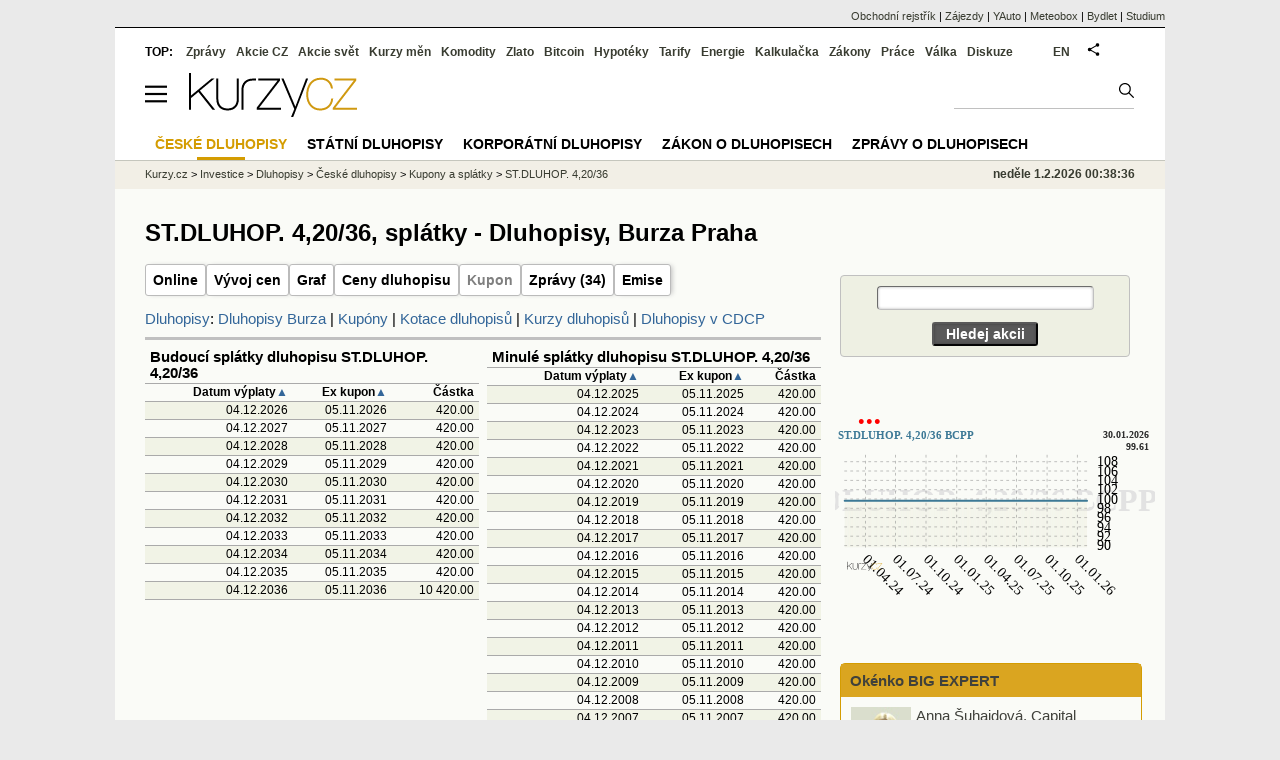

--- FILE ---
content_type: text/html; Charset=windows-1250
request_url: https://www.kurzy.cz/akcie-cz/akcie/st-dluhop-4-20-36-3466/dluhopisy/kupon
body_size: 13196
content:
<!DOCTYPE html>
<html lang="cs">
	<head>
	<meta http-equiv="X-UA-Compatible" content="IE=edge">

	
	<script>z_start = new Date();mobile_view=false;jsmobil=0;pp_gemius_identifier='';var pp_gemius_use_cmp=true;window['gtag_enable_tcf_support']=true</script>


	<meta charset="windows-1250"><meta http-equiv="content-language" content="cs">
	<title>ST.DLUHOP. 4,20/36, splátky - Dluhopisy, Burza Praha | Kurzy.cz</title>
	<meta name="description" content="Informace o cenném papíru Akcie ST.DLUHOP. 4,20/36, STÁTNÍ DLUHOPIS, 4,20%, 2006-2036. Grafy, aktuální kurzy na BCP a RMS, obchody na RMS/BCPP/SCP, majitelé, názory, inzeráty na nákup a prodej, zaměstnanci, portfolio, zpravodajství k tomuto cennému papíru."><meta property='og:image' content='https://i.fin.cz/og/www.kurzy.cz/akcie-cz/akcie/st-dluhop-4-20-36-3466/dluhopisy/kupon__add[260201].png' /><meta name="author" content="Kurzy.cz">

	
		<meta name="viewport" content="width=990">
		<script>
	/* <![CDATA[ */
	var a_adv={rs_time:0,rs_timeout:1000,im:function(t){},ram:function(t){},repairIE:function(t){},all:function(t){},get_one:function(t,n){this.runfc("get_one",t,n)},rscript:function(t){},mscript:function(t){},runfc:function(t,n,i,e,o,r,f,s,u,c,m){if("undefined"==typeof a_advs)return 0==this.rs_time&&(this.rs_time=new Date().getTime()),new Date().getTime()-this.rs_time<this.rs_timeout&&"get_one"===t&&setTimeout(this.get_one.bind(this,n,i),100),!1;"get_one"===t&&a_advs.get_one(n,i)}};
	var alia_gSeznamSession
	var alia_adv = {code:'wadKupon',mc_msg_top:'None',mc_msg_bot:null,mc_msg_rtb:'',AdFormCat:'',tree_code:'wadKupon',flavour:'full',noview:'',lv:'1',nm:'1'};  
	var alia_gAdServer = 'rs.kurzy.cz'; 
	/*var alia_gAdServer = 'www.kurzy.cz';*/ 
	var alia_gAdPosition = 'None';
	var alia_gAdvBulkTemplates  = '______________';
	
		alia_adv.imm = '[base64]'; 
		var alia_gAdvBulkPositions  = '[base64]'; 
		var alia_gAdvPriority = '_doublesky_300adsense_|_250stranka_300adsense_|_topexclusiv_rectangle_|_rectangle_'
	
	var alia_gCode = 'wadKupon';
	var alia_gLV = '1'
	var alia_gAdSpecialPosition = ''   
	
	var alia_gDFP = 1
	
	var alia_gVersion = ''
	var alia_adv_params = {};
	var a_adv_cizadb = false;
	var alia_gPrf = 'prf';
	/* ]]> */
</script>



	

	<script src="//s.fin.cz/l/levelN.asp?flavour=full&lmf=260127" async></script>

	 <link type="text/css" href="https://s.fin.cz/l/lm6.css?v=323" rel="stylesheet" media="all"> 

	
	
	<link rel="alternate" type="application/rss+xml" title="RSS kurzy.cz" href="https://www.kurzy.cz/zpravy/util/forext.dat?type=rss">
    <script defer src="https://s.fin.cz/l/js/all2025.js?lmf=251126b" charset="utf-8"></script>

	
	<script src="//ajax.googleapis.com/ajax/libs/jquery/3.6.0/jquery.min.js"></script>

	
	
		
	</head>
	<body>
	
	
	<div id="adv_mobile"><script>a_adv.im('mobile')</script></div>
	
	<div id="ram" class="ecb">
	
		
		
			<div id="adv_ram"><script>a_adv.im('ram')</script></div>
		
		

		<div id="ram_inner" class="ecb">
		<script>a_adv.ram('k')</script>

		
			<div id="contentnew-inc" class="ecb ">
		

			
				
					<div id="adv_content"><script> a_adv.im('content') </script></div>
				
			

			
			
  

  <style>
  

  </style>

  
	<!-- levy pravy sloupec bez predelu -->
	<div id="main" class="ecb">
	  <div id="leftcolumn" class="ecb">
		
		
		<h1>ST.DLUHOP. 4,20/36, splátky - Dluhopisy, Burza Praha</h1>
		
		<div class="menu-page-wrapper" style="display:none">
		<ul class="topmenu2"></ul>  
		</div>
		
		
		<!--lc-->
		<ul class="topmenu2"><li><a href='https://www.kurzy.cz/akcie-cz/akcie/st-dluhop-4-20-36-3466/' target='_top' title='Akcie ST.DLUHOP. 4,20/36, STÁTNÍ DLUHOPIS, 4,20%, 2006-2036 aktuálně - online kurz akcie na cz Burze a RM System.'>Online</a><ul class="navic"><li><a href='/akcie-cz/akcie/st-dluhop-4-20-36-3466/nakup_prodej' title='Hloubka trhu'>Nákup a prodej</a></li><li><a href='/akcie-cz/akcie/st-dluhop-4-20-36-3466/faze' title='Fáze obchodování na Burze'>Obchodní fáze</a></li></ul></li><li><a href='/akcie-cz/akcie/st-dluhop-4-20-36-3466/vyvoj' target='_top'	title='Aktuální vývoj cen akcie ST.DLUHOP. 4,20/36, STÁTNÍ DLUHOPIS, 4,20%, 2006-2036, online graf'>Vývoj cen</a><ul class="navic"><li><a href='https://www.kurzy.cz/akcie-cz/s/h.asp?CP=3466&T=BCP' title='Vývoj cen ST.DLUHOP. 4,20/36, STÁTNÍ DLUHOPIS, 4,20%, 2006-2036 na BCPP'>BCPP</a></li><li><a href='https://www.kurzy.cz/akcie-cz/s/h.asp?CP=3466&ONLYO=Y' title='Ceny obchodů ST.DLUHOP. 4,20/36, STÁTNÍ DLUHOPIS, 4,20%, 2006-2036'>Ceny obchodů</a></li></ul></li><li><a href='/akcie-cz/akcie/st-dluhop-4-20-36-3466/graf' title='Akcie ST.DLUHOP. 4,20/36, STÁTNÍ DLUHOPIS, 4,20%, 2006-2036 - Graf a historie kurzů.' target='_top'>Graf</a><ul class="navic"><li><a href='/akcie-cz/akcie/st-dluhop-4-20-36-3466/obchody_pasma' title='Obchody podle objemu'>Objemy transakcí</a><li><a href='/akcie-cz/akcie/st-dluhop-4-20-36-3466/rocni' title='Roční souhrny, kurzy'>Roční souhrny</a><li><a href='/akcie-cz/akcie/st-dluhop-4-20-36-3466/prime_obchody' title='Přímé obchody a převody na burze a RMS'>Přímé obchody</a></li></ul></li><li><a href='/akcie-cz/akcie/st-dluhop-4-20-36-3466/dluhopisy/kotace' target='_top' title='Referenční ceny dluhopisů, ST.DLUHOP. 4,20/36, STÁTNÍ DLUHOPIS, 4,20%, 2006-2036'>Ceny dluhopisu</a><li><a href='/akcie-cz/akcie/st-dluhop-4-20-36-3466/dluhopisy/kupon' target='_top' title='Datum výplaty, ex-kupon, ST.DLUHOP. 4,20/36, STÁTNÍ DLUHOPIS, 4,20%, 2006-2036'>Kupon</a><li><a href='https://www.kurzy.cz/zpravy/firmy/?ERName=CZ0001001796' title='Počet celkem, Údaje o firmách, nejdůležitejší zprávky na kurzy.cz'>Zprávy (34)</a><ul class="navic"><li><a href='https://www.kurzy.cz/akcie-cz/prehled.asp?T=S&CP=3466' target='_top'>Sledovanost</a></li></ul></li><li><a href='https://www.kurzy.cz/akcie-cz/emise/CZ0001001796/' title='CZ0001001796, ST.DLUHOP. 4,20/36, STÁTNÍ DLUHOPIS, 4,20%, 2006-2036 v CDCP'>Emise</a><ul class="navic"><li><a href='/akcie-cz/akcie/st-dluhop-4-20-36-3466/burza_bcpp'>BCPP</a></li><li><a href='/akcie-cz/akcie/st-dluhop-4-20-36-3466/dividendy' title='dividendy ST.DLUHOP. 4,20/36, STÁTNÍ DLUHOPIS, 4,20%, 2006-2036'>Dividendy</a></li><li><a href='https://www.kurzy.cz/akcie-cz/emise/CZ0001001796/udalosti'>Události</a></li><li><a href='https://www.kurzy.cz/akcie-cz/emise/00006947/'>Emitent</a></li><li><a href='https://rejstrik-firem.kurzy.cz/00006947/' target='_top' title='ST.DLUHOP. 4,20/36, STÁTNÍ DLUHOPIS, 4,20%, 2006-2036 - Obchodní Rejstřík firem, vizuální vazby firmy.'>Rejstřík</a></li></ul></li></ul><div class='submenu'><a href='/dluhopisy/' title='Dluhopisy - Aktuální i historické dluhopisy kotované na BCPP a RMS'>Dluhopisy</a>: <a href='https://www.kurzy.cz/akcie-cz/burza/dluhopisy' title='Dluhopisy - Základní údaje o dluhopisech'>Dluhopisy Burza</a> | <a href='https://www.kurzy.cz/akcie-cz/burza/dluhopisy/kupon' title='Nejbližší výplata ostatních dliuhopisů listovaných na Burze Praha'>Kupóny</a> | <a href='https://www.kurzy.cz/akcie-cz/burza/dluhopisy/kotace' title='Dluhopisy - Nahlášené obchody dluhopisů členů BCPP'>Kotace dluhopisů</a> | <a href='https://www.kurzy.cz/akcie-cz/burza/kurzy/dluhopisy' title='Dluhopisy - Obchody a ceny na Burze Praha'>Kurzy dluhopisů</a> | <a href='https://www.kurzy.cz/akcie-cz/emise/dluhopisy/' title='Dluhopisy - Emise dluhopisů evidované v CDCP, státní dluhopisy, korunové dluhopisy'>Dluhopisy v CDCP</a></div><hr /><div class='resrow'><div class='rescol respadr'>
	
	
	<table class="pd huste pad" style="width:100%" data-adv="no">
	
	<tr class="pt"><td colspan="4">Budoucí splátky dluhopisu ST.DLUHOP. 4,20/36</td>
	</tr>
	
	<tr class="r">
		<!--<th>Záznam</th>-->
		  
		<th>Datum výplaty<a href="?sf=datumvyplaty">&#9650;</a></th>
		<th>Ex kupon<a href="?sf=datumexkupon">&#9650;</a></th>
		<th>Částka</th>
	</tr>
	
		<tr class="r pl">
			<!--<td>30.01.2026</td>-->
			  
			<td>04.12.2026</td>
			<td>05.11.2026</td>
			<td>420.00</td>
		</tr>
	
		<tr class="r ps">
			<!--<td>30.01.2026</td>-->
			  
			<td>04.12.2027</td>
			<td>05.11.2027</td>
			<td>420.00</td>
		</tr>
	
		<tr class="r pl">
			<!--<td>30.01.2026</td>-->
			  
			<td>04.12.2028</td>
			<td>05.11.2028</td>
			<td>420.00</td>
		</tr>
	
		<tr class="r ps">
			<!--<td>30.01.2026</td>-->
			  
			<td>04.12.2029</td>
			<td>05.11.2029</td>
			<td>420.00</td>
		</tr>
	
		<tr class="r pl">
			<!--<td>30.01.2026</td>-->
			  
			<td>04.12.2030</td>
			<td>05.11.2030</td>
			<td>420.00</td>
		</tr>
	
		<tr class="r ps">
			<!--<td>30.01.2026</td>-->
			  
			<td>04.12.2031</td>
			<td>05.11.2031</td>
			<td>420.00</td>
		</tr>
	
		<tr class="r pl">
			<!--<td>30.01.2026</td>-->
			  
			<td>04.12.2032</td>
			<td>05.11.2032</td>
			<td>420.00</td>
		</tr>
	
		<tr class="r ps">
			<!--<td>30.01.2026</td>-->
			  
			<td>04.12.2033</td>
			<td>05.11.2033</td>
			<td>420.00</td>
		</tr>
	
		<tr class="r pl">
			<!--<td>30.01.2026</td>-->
			  
			<td>04.12.2034</td>
			<td>05.11.2034</td>
			<td>420.00</td>
		</tr>
	
		<tr class="r ps">
			<!--<td>30.01.2026</td>-->
			  
			<td>04.12.2035</td>
			<td>05.11.2035</td>
			<td>420.00</td>
		</tr>
	
		<tr class="r pl">
			<!--<td>30.01.2026</td>-->
			  
			<td>04.12.2036</td>
			<td>05.11.2036</td>
			<td>10 420.00</td>
		</tr>
	
	
	</table>
</div><div class='rescol respadl'>
	
	
	<table class="pd huste pad" style="width:100%" data-adv="no">
	
	<tr class="pt"><td colspan="4">Minulé splátky dluhopisu ST.DLUHOP. 4,20/36</td>
	</tr>
	
	<tr class="r">
		<!--<th>Záznam</th>-->
		  
		<th>Datum výplaty<a href="?sf=datumvyplaty">&#9650;</a></th>
		<th>Ex kupon<a href="?sf=datumexkupon">&#9650;</a></th>
		<th>Částka</th>
	</tr>
	
		<tr class="r pl">
			<!--<td>30.01.2026</td>-->
			  
			<td>04.12.2025</td>
			<td>05.11.2025</td>
			<td>420.00</td>
		</tr>
	
		<tr class="r ps">
			<!--<td>30.01.2026</td>-->
			  
			<td>04.12.2024</td>
			<td>05.11.2024</td>
			<td>420.00</td>
		</tr>
	
		<tr class="r pl">
			<!--<td>30.01.2026</td>-->
			  
			<td>04.12.2023</td>
			<td>05.11.2023</td>
			<td>420.00</td>
		</tr>
	
		<tr class="r ps">
			<!--<td>30.01.2026</td>-->
			  
			<td>04.12.2022</td>
			<td>05.11.2022</td>
			<td>420.00</td>
		</tr>
	
		<tr class="r pl">
			<!--<td>30.01.2026</td>-->
			  
			<td>04.12.2021</td>
			<td>05.11.2021</td>
			<td>420.00</td>
		</tr>
	
		<tr class="r ps">
			<!--<td>30.01.2026</td>-->
			  
			<td>04.12.2020</td>
			<td>05.11.2020</td>
			<td>420.00</td>
		</tr>
	
		<tr class="r pl">
			<!--<td>30.01.2026</td>-->
			  
			<td>04.12.2019</td>
			<td>05.11.2019</td>
			<td>420.00</td>
		</tr>
	
		<tr class="r ps">
			<!--<td>30.01.2026</td>-->
			  
			<td>04.12.2018</td>
			<td>05.11.2018</td>
			<td>420.00</td>
		</tr>
	
		<tr class="r pl">
			<!--<td>30.01.2026</td>-->
			  
			<td>04.12.2017</td>
			<td>05.11.2017</td>
			<td>420.00</td>
		</tr>
	
		<tr class="r ps">
			<!--<td>30.01.2026</td>-->
			  
			<td>04.12.2016</td>
			<td>05.11.2016</td>
			<td>420.00</td>
		</tr>
	
		<tr class="r pl">
			<!--<td>30.01.2026</td>-->
			  
			<td>04.12.2015</td>
			<td>05.11.2015</td>
			<td>420.00</td>
		</tr>
	
		<tr class="r ps">
			<!--<td>30.01.2026</td>-->
			  
			<td>04.12.2014</td>
			<td>05.11.2014</td>
			<td>420.00</td>
		</tr>
	
		<tr class="r pl">
			<!--<td>30.01.2026</td>-->
			  
			<td>04.12.2013</td>
			<td>05.11.2013</td>
			<td>420.00</td>
		</tr>
	
		<tr class="r ps">
			<!--<td>30.01.2026</td>-->
			  
			<td>04.12.2012</td>
			<td>05.11.2012</td>
			<td>420.00</td>
		</tr>
	
		<tr class="r pl">
			<!--<td>30.01.2026</td>-->
			  
			<td>04.12.2011</td>
			<td>05.11.2011</td>
			<td>420.00</td>
		</tr>
	
		<tr class="r ps">
			<!--<td>30.01.2026</td>-->
			  
			<td>04.12.2010</td>
			<td>05.11.2010</td>
			<td>420.00</td>
		</tr>
	
		<tr class="r pl">
			<!--<td>30.01.2026</td>-->
			  
			<td>04.12.2009</td>
			<td>05.11.2009</td>
			<td>420.00</td>
		</tr>
	
		<tr class="r ps">
			<!--<td>30.01.2026</td>-->
			  
			<td>04.12.2008</td>
			<td>05.11.2008</td>
			<td>420.00</td>
		</tr>
	
		<tr class="r pl">
			<!--<td>30.01.2026</td>-->
			  
			<td>04.12.2007</td>
			<td>05.11.2007</td>
			<td>420.00</td>
		</tr>
	
	
	</table>
</div></div><div id="adv_topexclusiv">
	<script>a_adv.im('topexclusiv')</script>
</div>

  <div id="adv_rectangle">
	<script>a_adv.im('rectangle')</script>
  </div>

<hr class='space' /><h2>Zpravodajství k akcii ST.DLUHOP. 4,20/36</h2><div id="zpravy"><div class="rubrika"><div class="zpravy ecb rowcln"><span class="datum cola">05.11.2021</span><span class="colb"> <a href="https://zpravy.kurzy.cz/617491-oznameni-administratora-o-vyplate-urokoveho-vynosu-dluhopisu-ceske-republiky-2006-2036-4-20/" onclick="click_stat('stream-617491-2-1', alia_gCode)" title="Oznámení administrátora o výplatě úrokového výnosu - Dluhopisu České republiky, 2006-2036, 4,20% ISIN CZ0001001796">Oznámení administrátora o výplatě úrokového výnosu - Dluhopisu České republiky, 2006...</a> <span class="autor">(ČNB)</span> <span class="rubrika_klik"><a href="https://zpravy.kurzy.cz/dluhopisy/" title="Více zpráv z rubriky Dluhopisy" onclick="click_stat('stream-617491-4-1', alia_gCode)">Dluhopisy</a></span></span></div>
<p class="dalsi"></p></div></div>

		<!--/lc-->
		<div id="hsocial"></div>

		<!--html_bot-->
					 

		<div id="bzpravy"></div>
		<div id="adv_rectanglespodni"><script>a_adv.im("rectanglespodni")</script></div><hr style="margin-top:15px;height:12px" /><div id="pribuzne"><h2>Příbuzné stránky</h2> <ul class="ul"><li><a href="https://www.kurzy.cz/tarify/nejlevnejsi/">Nejlevnější tarify 2023 - srovnání tarifů operátorů</a></li><li><a href="https://www.kurzy.cz/platy/platova-tabulka-statni-zamestnanci-urednici/">Platová tabulka státní zaměstnanci - úředníci ve státní službě 2022</a></li><li><a href="https://www.kurzy.cz/dane-danova-priznani/sleva-na-dite/">Sleva na dítě 2023: na 1. dítě 15.204 Kč, na 2. dítě 22.320 Kč, na 3. a další dítě 27.840 Kč. Daňové zvýhodnění dle počtu dětí</a></li><li><a href="https://www.kurzy.cz/kalkulacka/penzijni-sporeni-statni-prispevek/">Penzijní spoření státní příspěvek 2023 - kalkulačka</a></li><li><a href="https://www.kurzy.cz/duchod/penzijni-sporeni/">Penzijní spoření 2023</a></li><li><a href="https://www.kurzy.cz/akcie-cz/emise/CZ0003550808/">CZ0003550808, CZECHOSLOVAK GROUP a.s., 8,00%, 2023 - 2028,  ISIN Emise</a></li><li><a href="https://www.kurzy.cz/podnikani/">Podnikání v České republice</a></li><li><a href="https://www.kurzy.cz/kalendar/statni-svatky/">Státní svátky</a></li><li><a href="https://www.kurzy.cz/platy/platove-tabulky-uredniku/">Platové tabulky úředníků a odborníků ve státní a veřejné správě pro rok 2019</a></li><li><a href="https://www.kurzy.cz/platy/">Plat - Platy státních zaměstnanců</a></li><li><a href="https://www.kurzy.cz/kalendar/statni-svatky/2025/">Státní svátky 2025</a></li><li><a href="https://www.kurzy.cz/kalendar/statni-svatky/2026/">Státní svátky 2026</a></li></ul></div>
		
		
		  <div id="adv_left"> <script> a_adv.im('left') </script> </div>
		  <div id="adv_doubleskylevy"> <script>a_adv.im('doubleskylevy')</script> </div>
		
	  </div> <!--/leftcolumn-->

	  <div id="middlecolumn" onclick="Show_hide_rightcolumn()"></div>
	  <div id="rightcolumn" class="ecb"><div id="rightcolumn_hidden_button" onclick="Show_hide_rightcolumn()" title="Skrýt sloupec">X&nbsp;</div>

		
		  


	
	
	<div id="adv_250stranka" class="ecb">
		<script> a_adv.im('250stranka')</script>
	</div>
	<div id="adv_250stranka_n"><script>a_adv.repairIE('250stranka')</script></div>
	
	
	
	<div id="adv_doublesky" class="ecb">
		<script> a_adv.im('doublesky')</script>
	</div>
	<div id="adv_doublesky_n"><script>a_adv.repairIE('doublesky')</script></div>
	
	







	<div id="adv_placenyzaznamall">
		<script> a_adv.im('placenyzaznamall')</script>
	</div>

	





<div id="adv_300adsense" class="ecb">
	<script> a_adv.im('300adsense')</script>
</div>





	
		
		    <div id="adv_textovkaall">
				<script> a_adv.im('textovkaall') </script>
			</div>
		
			



<div id="adv_textovka" class="textovka">
	<script> a_adv.im('textovka')</script>
</div>
	
<div class="joinbox">
	<center>
	<form method="get" action="/akcie-cz/s/d.asp" class="noprint simpleform">	
		<input type="text" name="comb" maxlength="30" style="widht:150px;margin:10px 0"> <input type="submit" class="prace_hledani_odeslat" value="Hledej akcii" style="widht:100px;margin-bottom:10px">
	</form>
	</center>
</div>
<div class='joinbox' style='padding-left:0'><a href='/akcie-cz/akcie/st-dluhop-4-20-36-3466/graf' title='ST.DLUHOP. 4,20/36, grafy a historické hodnoty'><img loading="lazy" src='https://g.kurzy.cz/grafy/akcie-st-dluhop-4-20-36-3466-b-0000-320-200.svg' alt='ST.DLUHOP. 4,20/36, graf' /></a></div>
<div class="okenko-investora ecb">
<h4><a href="https://zpravy.kurzy.cz/okenko-big-expert/" title="Okénko BIG EXPERT"> Okénko BIG EXPERT</a></h4>
<div class="okenko-bigexpert-rotate" data-carousel="{auto: 5000, speed: 1000, scroll: 1, visible: 3, vertical: true, norotate: 3}">
<ul>
<li class="col jedno ecb"><img loading="lazy" src="https://i.fin.cz/news/foto/okenko-big/Anna_Suhajdova_CapitalMarkets_small.jpg" alt="Anna Šuhajdová, Capital MarketsTrading s.r.o." style="float: left" width="60" height="60"><p class="autor">Anna Šuhajdová, Capital MarketsTrading s.r.o.</p>
<p><span><a href="https://zpravy.kurzy.cz/847174-proc-zlato-prekonalo-hranici-5-000-usd/" title="Proč zlato překonalo hranici 5 000 USD?">Proč zlato překonalo hranici 5 000 USD?</a></span></p>
</li>
<li class="col jedno ecb"><img loading="lazy" src="https://i.fin.cz/news/foto/okenko-big/David_Matulay_InvestingFox_small.jpg" alt="David Matulay, InvestingFox" style="float: left" width="60" height="60"><p class="autor">David Matulay, InvestingFox</p>
<p><span><a href="https://zpravy.kurzy.cz/844054-evropska-obranna-strategie-jako-staro-novy-investicni-pilir/" title="Evropská obranná strategie jako staro-nový investiční pilíř">Evropská obranná strategie jako staro-nový investiční pilíř</a></span></p>
</li>
<li class="col jedno ecb"><img loading="lazy" src="https://i.fin.cz/news/foto/okenko-big/Jan_Rehounek_Dluhopisomat_small.png" alt="Ing. Jan Řehounek, Dluhopisomat" style="float: left" width="60" height="60"><p class="autor">Ing. Jan Řehounek, Dluhopisomat</p>
<p><span><a href="https://zpravy.kurzy.cz/841348-dluhopisomat-pise-novou-kapitolu-ceskeho-trhu-s-dluhopisy-vstupuje-do-nove-ery-jako-prvni-a-jedina/" title="Dluhopisomat píše novou kapitolu českého trhu s dluhopisy! Vstupuje do nové éry jako první a jediná crowdfundingová investiční licencovaná platforma na dluhopisy v Česku">Dluhopisomat píše novou kapitolu českého trhu s dluhopisy! Vstupuje do nové éry jako první a jediná crowdfundingová investiční licencovaná platforma na dluhopisy v Česku</a></span></p>
</li>
<li class="col jedno ecb"><img loading="lazy" src="https://i.fin.cz/news/foto/okenko-big/David_Varga_Fintokei_small.png" alt="David Varga, Fintokei" style="float: left" width="60" height="60"><p class="autor">David Varga, Fintokei</p>
<p><span><a href="https://zpravy.kurzy.cz/838265-sustainable-trading-co-to-znamena-pro-fintokei/" title="Sustainable trading: Co to znamená pro Fintokei?">Sustainable trading: Co to znamená pro Fintokei?</a></span></p>
</li>
</ul>
</div>
</div>

<!--
<div id="inv_poradna">
	<div class="texty">
	<p class="nadpis"><a href="https://www.kurzy.cz/akcie-cz/investicni-poradna/" title="Investiční poradna">Investiční poradna</a></p>
	<p class="text"><a href="https://www.kurzy.cz/akcie-cz/investicni-poradna/" title="Investiční poradna"><img loading="lazy" style="padding-right: 5px;" align="left" src="https://i.fin.cz/NEWS/Foto/faq/cyrrus.jpg" alt="" />Zajímá vás jak a kde investovat? Nevíte si rady, jak vybrat toho správného obchodníka nebo do jakých akcií investovat?</a></p>
	<br />
	<p class="text" style="text-align: center"><a href="https://www.kurzy.cz/akcie-cz/investicni-poradna/" title="Investiční poradna">Na vaše dotazy odpovídá<br />společnost Cyrrus, a.s.</a></p>
	</div>
	<br style="clear: both; height: 1px; font-size: 1px" />
</div>
-->
<div class='joinbox padded' style='overflow:hidden;'><h3 style='font-size:16px;margin-bottom:.5em;font-weight:bold'>Akcie - Komunita investorů, diskuze na téma</h3><div id="nazoryokruhy" class="ecb" style="margin:0">
<h3>Akcie ST.DLUHOP. 4,20/36</h3>
<p class="par" style="text-align:center">Na dané téma nejsou žádné komentáře.</p>
<div class="dalsi_m">
<div><a target="_top" href="https://nazory.kurzy.cz/nazory/default.asp?A=N&amp;TT=A&amp;ST=3466" class="btn_warn" style="margin:1em 0">Přidat komentář</a> 
	    </div>
</div>
</div>
</div>























	



<div id="adv_stickyright"> <script> a_adv.im('stickyright') </script> </div>

	<div id="adv_squaredole" class="ecb">
		<script> a_adv.im('squaredole')</script>
	</div>


<div id="adv_sky"> <script> a_adv.im('sky') </script> </div>





		
		<div id="rzpravy"></div>
		<div id="adv_doubleskysticky"><script>a_adv.get_one('doubleskysticky', true)</script></div>
	  </div>
	  <div id="rightcolumn_hidden" onclick="Show_hide_rightcolumn()" title="Zobrazit sloupec">Zobrazit sloupec&nbsp;</div>
	  
<div id="breadservers">
	
	 

	
	
	
	<a href="https://rejstrik-firem.kurzy.cz/" title="Obchodní rejstřík firem">Obchodní rejstřík</a> |
	

	<a href="https://www.zajezdy.cz/" title="Zájezdy a dovolená">Zájezdy</a> 
	| <a href="https://yauto.cz/" title="Auta, prodej aut - AAA , ESA a další autobazary">YAuto</a>
	| <a href="https://meteobox.cz/" title="Počasí z yr.no - Předpověď počasí online">Meteobox</a>
	| <a href="https://www.bydlet.cz/" title="Bydlení a reality">Bydlet</a>
	| <a href="https://studium.cz/" title="Kurzy, školení, rekvalifikace, daňové a účetní kurzy.">Studium</a>
	
</div>

<div id="headerlogonew" class="ecb">
	<a href="#mmenu" id="mmenubutton"><svg id="mmxopen"></svg></a>

  <a href="https://www.kurzy.cz" title="Kurzy.cz - Kurzy měn, akcie, komodity, investice">
<img loading="lazy" src="https://s.fin.cz/l/kurzy-cz-206px.svg" height="44" alt="Kurzy.cz logo" style="margin-top:10px">
</a>



  
	<div id="adv_topnewsnew"></div>
	<form action="https://www.kurzy.cz/hledani/" accept-charset="utf-8" id="mains">
	<fieldset>
		<input name="q" accesskey="v" />
		<input type="submit" value=""	title="Vyhledat" />
	</fieldset>
	</form>
</div>	
<div id="mainlinksnew">
	
	TOP:
	 
	
	<a href="https://zpravy.kurzy.cz/" title="Aktuální zpravodajství z financí">Zprávy</a><a href="https://www.kurzy.cz/akcie-cz/" title="Akcie cz online - Burza cenných papírů Praha a RM Systém, kurzy ČEZ, Erste, Moneta.">Akcie CZ</a><a href="https://www.kurzy.cz/akcie-svet/" title="Akcie ve světě">Akcie svět</a><a href="https://www.kurzy.cz/kurzy-men/" title="Kurzy měn, kurzovní lístky bank a směnáren i ČNB.">Kurzy měn</a><a href="https://www.kurzy.cz/komodity/" title="Komodity a deriváty, ropa, benzín, nafta, drahé kovy">Komodity</a><a href="https://www.kurzy.cz/zlato/" title="Zlato - Cena zlata, investiční zlato, výkup a prodej zlata">Zlato</a><a href="https://www.kurzy.cz/bitcoin/" title="Bitcoin a kryptoměny" >Bitcoin</a><a href="https://www.kurzy.cz/hypoteky/" title="Hypotéka, kalkulačka, refinancování, nabídky hypotečních bank">Hypotéky</a><a href="https://www.kurzy.cz/tarify/" title="Tarify telefonů - tarify O2, t-mobile, vodafone">Tarify</a><a href="https://www.kurzy.cz/energie/" title="Energie - srovnání ceny plynu a elektřiny. Tarify EON, ČEZ, Innogy.">Energie</a><a href="https://www.kurzy.cz/kalkulacka/" title="Kalkulačky - Mzdová kalkulačka, hypoteční a důchová kalkulačka a další kalkulačky.">Kalkulačka</a><a href="https://www.kurzy.cz/zakony/" title="Zákony, sbírka zákonů - zákon o DPH, stavební, živnostenský a další zákony.">Zákony</a><a href="https://www.kurzy.cz/prace/" title="Práce - Nabídky práce, volná pracovní místa, Úřad práce.">Práce</a><a href="https://www.kurzy.cz/ekonomika/valka/" title="Ekonomika války">Válka</a><a href="https://nazory.kurzy.cz/" title="Diskuze, názory, dotazy, komunita investorů.">Diskuze</a>
	
	

	
	<div id="adv_headerlogin2"> <script>a_adv.im('headerlogin2')</script> </div>
	<noscript>	
		<div style="float:right;">
		<!--[if IE]>
			<iframe src="https://www.kurzy.cz/util/comm.asp?AC=IF1" style="border:0; width: 150px; height: 20px;" frameborder="0" scrolling="no"></iframe>
		<![endif]--> 	
		<object id="loginnojs" data="https://www.kurzy.cz/util/comm.asp?AC=IF1"></object>
		</div>
	</noscript>

	
	<div style="float:right;margin-right:5px;">
		
		<a href="https://eng.kurzy.cz/akcie-cz/akcie/st-dluhop-4-20-36-3466/dluhopisy/kupon" hreflang="en" title="English version" style="display:block;position:absolute;top:15px;left:928px">EN</a>
		
		
	</div>
		

</div>

<div class="breadcrumbs ecb"><a href="https://www.kurzy.cz/" title="Kurzy měn, akcie cz online a komodity, investice online - Kurzy.cz">Kurzy.cz</a> &gt; <a href="https://www.kurzy.cz/investice/" title="Investice - investice do akcií, dluhopisů, podílových fondů, investice do zlata a stříbra, nejlepší investice.">Investice</a> &gt; <a href="https://www.kurzy.cz/dluhopisy/" title="Státní a korporátní dluhopisy">Dluhopisy</a> &gt; <a href="https://www.kurzy.cz/akcie-cz/dluhopisy/" title="České dluhopisy na Burze a RMS">České dluhopisy</a> &gt; <a href="https://www.kurzy.cz/akcie-cz/burza/dluhopisy/kupon" title="Termíny výplaty a ex kuponu, částky splátek dluhopisu">Kupony a splátky</a> &gt; <a href="https://www.kurzy.cz/akcie-cz/akcie/st-dluhop-4-20-36-3466/" title="Akcie ST.DLUHOP. 4,20/36">ST.DLUHOP. 4,20/36</a>
	<script> var alia_headertime = 'neděle 1.2.2026 00:38:36'</script>
	<div id="adv_headertime" style="float:right">
	neděle 1.2.2026 00:38:36
	<script>a_adv.im('headertime')</script>
	</div>

</div>







	</div> <!--/main-->
  

		
			</div>
		
			<div id="headernew">
				<div id="adv_cid"> <script> a_adv.im('cid') </script> </div>
				<div class="navbar navbarb menu-wrapper" id="navbarb"><ul class="menu"><li class="active" id="nb10367"><a class="mastera" href="https://www.kurzy.cz/akcie-cz/dluhopisy/" title="České dluhopisy·">České dluhopisy</a></li><li id="nb9795"><a class="mastera" href="https://www.kurzy.cz/dluhopisy/statni-dluhopisy/" title="Státní dluhopisy·">Státní dluhopisy</a></li><li id="nb9794"><a class="mastera" href="https://www.kurzy.cz/akcie-cz/emise/dluhopisy/korporatni-dluhopisy/" title="Korporátní dluhopisy·">Korporátní dluhopisy</a></li><li id="nb11482"><a class="mastera" href="https://www.kurzy.cz/zakony/190-2004-zakon-o-dluhopisech/" title="Zákon o dluhopisech·">Zákon o dluhopisech</a></li><li id="nb10935"><a class="mastera" href="https://zpravy.kurzy.cz/dluhopisy/" title="Zprávy o dluhopisech">Zprávy o dluhopisech</a></li></ul></div>
			</div>
		
		<div id="qr"></div>
		</div> <!--/ram_inner-->

		
			<div id="adv_bottom" class="ecb"><script> a_adv.im('bottom') </script></div>
			<div id="adv_stickyad" class="ecb"><script> a_adv.im('stickyad') </script></div>
		

		

	</div> <!--/ram-->

	<div id="ram_paticka" class="ecb">
		<div class="paticka">
			
			<table>
	<tr>
	<td>
		<h4><a href="https://www.kurzy.cz/kalkulacka/" title="Kalkulačka - finanční kalkulačky online.">Kalkulačka</a> - <a href="https://www.kurzy.cz/vypocet/" title="Výpočet - výpočty mzdy, důchodu, nemocenské.">Výpočet</a></h4>
		<p><a href="https://www.kurzy.cz/kalkulacka/vypocet-ciste-mzdy/" title="Výpočet čisté mzdy - Čistá mzda, hrubá mzda, daně, kalkulačka mzdy." >Výpočet čisté mzdy</a></p>
		<p><a href="https://www.kurzy.cz/kalkulacka/duchodova-kalkulacka/" title="Výpočet důchodu - kalkulačka odchodu do důchodu" >Důchodová kalkulačka</a></p>
		<p><a href="https://www.kurzy.cz/kalkulacka/pridavky-na-dite/" title="Přídavky na dítě">Přídavky na dítě</a></p>
		<p><a href="https://www.kurzy.cz/kalkulacka/prispevek-na-bydleni/" title="Příspěvek na bydlení">Příspěvek na bydlení</a></p>
		<p><a href="https://www.kurzy.cz/kalkulacka/rodicovsky-prispevek/" title="Rodičovský příspěvek">Rodičovský příspěvek</a></p>
		<p><a href="https://www.kurzy.cz/kalkulacka/zivotni-minimum/" title="Životní minimum">Životní minimum</a></p>
		<p><a href="https://www.kurzy.cz/kalkulacka/hypotecni-kalkulacka/" title="Hypoteční kalkulačka">Hypoteční kalkulačka</a></p>
		<p><a href="https://www.kurzy.cz/povinne-ruceni/" title="POV - zákonné pojištění aut">Povinné ručení</a></p>
		
	</td>
	<td>
		<h4><a title="Banky a bankomaty - Česká spořitelna, ČSOB, Unicredit, GE money bank, Komerční banka" href="https://www.kurzy.cz/banky/">Banky</a> a <a href="https://www.kurzy.cz/banky/bankomaty/">Bankomaty</a></h4>
		<p><a title="Nejlepší úroky u českých bank." href="https://www.kurzy.cz/urokove-sazby/">Úrokové sazby</a>, <a href="https://www.kurzy.cz/hypoteky/" title="Hypotéky, kalkulačka, Nabídky hypotečních bank">Hypotéky</a></p>
		
		
		
		<p><a href="https://www.kurzy.cz/smenarny/" title="Směnárny v regionech - Praha, Plzeň, Ostrava, Brno, Olomouc.">Směnárny</a> -
		<a title="Kurz Eura" href="https://www.kurzy.cz/kurzy-men/nejlepsi-kurzy/EUR-euro/">Euro</a>,
		<a title="Kurz dolaru" href="https://www.kurzy.cz/kurzy-men/nejlepsi-kurzy/USD-americky-dolar/">Dolar</a>
		</p>
		<h4><a href="https://www.kurzy.cz/prace/">Práce</a> - <a title="Volná pracovní místa - MPSV, Jobs" href="https://prace.kurzy.cz/urad-prace/volna-mista/">Volná místa</a></h4>
		<p><a title="Úřady práce, volná pracovní místa, nabídky práce." href="https://prace.kurzy.cz/urad-prace/">Úřad práce</a>,
		<a href="https://www.kurzy.cz/mzda/"	title="Mzda - výpočet mzdy, mzdová kalkulačka">Mzda</a>, <a href="https://www.kurzy.cz/platy/" title="Platy a platové tabulky">Platy</a> 
		</p>
		<h4><a href="https://www.kurzy.cz/prispevky-davky/" title="Příspěvky - rodičovský, na péči, na bydlení, dávky podpory">Dávky a příspěvky</a></h4>
		<p><a href="https://www.kurzy.cz/prispevky-davky/nemocenska/" title="Nemocenská">Nemocenská</a>, <a href="https://www.kurzy.cz/prispevky-davky/porodne/" title=" Porodné">Porodné</a></p>
		<p><a href="https://www.kurzy.cz/prispevky-davky/podpora-v-nezamestnanosti/" title="Podpora - nezaměstnanost">Podpora v nezaměstnanosti</a></p>
		<p><a href="https://www.kurzy.cz/duchody/" title="Důchody, penze, penzijní.">Důchody</a></p>
		
	</td>
	<td>
		<h4><a href="https://www.kurzy.cz/investice/">Investice</a></h4>
		<p>
		<a title="Burza cenných papírů Praha (pražská burza)" href="https://www.kurzy.cz/akcie-cz/burza/">Burza</a>
		-
		<a title="Akcie ČEZ online, zprávy" href="https://www.kurzy.cz/akcie-cz/akcie/cez-183/">ČEZ</a>
		</p>
		<p><a href="https://www.kurzy.cz/dluhopisy/" title="Dluhopisy - státní a korporátní dluhopisy">Dluhopisy</a>, <a href="https://www.kurzy.cz/podilove-fondy/" title="Výsledky podílových fondů.">Podílové fondy</a></p>
		<p><a title="Česká ekonomika" href="https://www.kurzy.cz/makroekonomika/">Ekonomika</a> - <a title="Hrubý domácí produkt" href="https://www.kurzy.cz/makroekonomika/hdp/">HDP</a>, <a title="Průměrná mzda" href="https://www.kurzy.cz/makroekonomika/mzdy/">Mzdy</a>
		</p>
		<p><a href="https://www.kurzy.cz/kryptomeny/">Kryptoměny</a> - <a href="https://www.kurzy.cz/bitcoin/">Bitcoin</a>, <a href="https://www.kurzy.cz/ethereum/">Ethereum</a>
		</p>
		<h4><a href="https://www.kurzy.cz/komodity/drahe-kovy/">Drahé kovy</a></h4><p><a title="Zlato - Cena zlata online" href="https://www.kurzy.cz/komodity/zlato-graf-vyvoje-ceny/">Zlato</a>, <a href="https://zlato.kurzy.cz/" title="investiční zlato, prodej">Investiční zlato</a>,
		<a title="Stříbro, investiční stříbro, cena stříbra" href="https://www.kurzy.cz/komodity/stribro-graf-vyvoje-ceny/">Stříbro</a>
		</p>
		<p>
		<a title="Ropa - cena ropy brent, graf" href="https://www.kurzy.cz/komodity/ropa-brent-graf-vyvoje-ceny/">Ropa</a>
		- <a title="Pohonné hmoty - vývoj cen" href="https://www.kurzy.cz/komodity/phm/">PHM</a>,
		<a href="https://www.kurzy.cz/komodity/benzin/">Benzín</a>,
		<a href="https://www.kurzy.cz/komodity/nafta/">Nafta</a>,
		<a href="https://www.kurzy.cz/komodity/nafta-evropa/">Nafta v Evropě</a>
		</p>
		
	</td>
	<td>
		<h4><a href="https://www.kurzy.cz/podnikani/">Podnikání</a></h4>
		
		<p><a title="Regiony - Podnikání v regionech." href="https://regiony.kurzy.cz/">Města a obce</a>, <a title="PSČ a pošty." href="https://regiony.kurzy.cz/psc/">PSČ</a> </p>
		<p><a href="https://regiony.kurzy.cz/katastr/" title="Nahlížení do katastru nemovitostí online, mapy." >Katastr nemovitostí</a></p>
		<p><a href="https://regiony.kurzy.cz/katastr/katastralni-urady/" title="Katastrální úřady Praha, Brno, Ostrava a další města" >Katastrální úřady</a></p>
		
		<p><a title="Vyhledání ochranných známek" href="https://oz.kurzy.cz/">Ochranné známky</a></p>
		<p><a href="https://www.kurzy.cz/zakony/89-2012-obcansky-zakonik/" title="Občanský zákoník od 2014, úplné znění">Občanský zákoník</a></p>
		<p><a href="https://www.kurzy.cz/zakony/262-2006-zakonik-prace/">Zákoník práce</a></p>
		<p><a href="https://www.kurzy.cz/stavba/stavebni-zakon/">Stavební zákon</a></p>
		<p><a href="https://www.kurzy.cz/dane-danova-priznani/">Daně</a>, <a href="https://www.kurzy.cz/formulare/">formuláře</a></p>
	</td>
	<td>
		<h4>Další odkazy</h4>
		<p><a href="https://www.kurzy.cz/auto/" title="Auta - zpravodajství o výrobě a prodeji aut">Auto</a> - <a href="https://www.kurzy.cz/auto/cena/" title="Auta - cena aut na prodej">Cena</a>, <a href="https://www.kurzy.cz/tuv-testy-spolehlivosti-automobilu/" title="TÜV report - spolehlivost automobilů">Spolehlivost</a></p>
		<p><a href="https://www.kurzy.cz/auto/registr-vozidel/" title="Registr silničních vozidel online. Registr Praha, Brno, Ostrava. STK.">Registr vozidel</a>
		 - <a href="https://www.kurzy.cz/auto/velky-technicky-prukaz/" title="Velký technický průkaz 2024">Technický průkaz</a>, 
		 <a href="https://www.kurzy.cz/auto/e-technicak/" title="E-Techničák - výpis z registru vozidel">eTechničák</a></p>
		<p><a href="https://www.kurzy.cz/katalog/">Finanční katalog</a></p>
		<p><a title="Volby 2019, 2020 - parlamentní, krajské, prezidentské volby, výsledky" href="https://www.kurzy.cz/volby/">Volby</a>, <a title="Hlavní sekce kurzy.cz" href="https://www.kurzy.cz/util/comm.asp?AC=MAPA&amp;S=2">Mapa webu</a></p>

		<h4><a title="Czech finance - Prague stock, commodities, exchange rates, news." href="https://eng.kurzy.cz/" hreflang="en">English version</a></h4>
		<p><a title="Czech currency exchange rates, czk to euro, dollar to czk." href="https://eng.kurzy.cz/english/czech-currency-rates/" hreflang="en">Czech currency</a></p>
		<p><a title="Praha/Prague stock exchange. Czech stock. realtime prices." href="https://eng.kurzy.cz/akcie-cz/" hreflang="en">Prague stock exchange</a></p>
	</td>
	</tr>
</table>
<hr />




			

			<div class="paticka2">

			
			<a href="https://www.kurzy.cz" title="Kurzy měn, akcie, komodity" class="logo"><img loading="lazy" loading="lazy" src="https://s.fin.cz/svg/kurzy-cz-206px-n.svg" alt="Kurzy.cz logo"  /></a>
			


			

			<div style="float:left">
				
				<p><a href="https://www.kurzy.cz/ochrana-udaju/">Ochrana dat</a>, <a href="https://www.kurzy.cz/osobni-udaje/cookies/">Cookies</a></p>
				<p><a title="Vyloučení odpovědnosti / disclaimer" href="https://www.kurzy.cz/disclaimer/">Vyloučení odpovědnosti</a></p>
				
				
				<p>Copyright &copy; 2000 - 2026 </p>
				<p>Kurzy.cz, spol. s r.o., AliaWeb, spol. s r.o. </p>
				
				
			</div>
			
			
			<div style="float:left;margin-left:50px;font-size:12px" class="noprint">
				<p><a title="Informace o reklamě na internetových stránkách serverů AliaWeb, ceník, kontakty." href="https://www.kurzy.cz/reklama/">Reklama na Kurzy.cz</a></p>
				<p><a href="https://www.kurzy.cz/kontakty/kariera/" title="Kariéra v Kurzy.cz - volná místa">Kariéra v Kurzy.cz</a></p>

				<p><a title="Kontakty na pracovníky firmy kurzy.cz." href="https://www.kurzy.cz/kontakty/">Kontakty pro Kurzy.cz</a></p>
				
				<p><a title="RSS kanály kurzy.cz/zpravy" href="https://www.kurzy.cz/pouziti/">Použití</a> | <a title="RSS kanály kurzy.cz/zpravy" href="https://www.kurzy.cz/rss/">RSS</a> | <a title="HTML kódy pro váš web nebo blog s aktuálními kurzy." href="https://www.kurzy.cz/html-kody/">HTML kódy</a></p>
			</div>
			
			
			</div>
		</div> <!--/paticka-->

		
			
			<div id="adv_aux">
  <!--
  <script>a_adv.all()</script>
  <div id="adv_topnewsnew_s"><script>a_adv.rscript('topnewsnew')</script></div>
  <div id="adv_bottom_s"><script>a_adv.rscript('bottom')</script></div>
  <div id="adv_partner_s"><script>a_adv.rscript('partner')</script></div>
  <div id="adv_partner2_s"><script>a_adv.rscript('partner2')</script></div>
  <div id="adv_partner300_s"><script>a_adv.rscript('partner300')</script></div>
  <div id="adv_prezentace_s"><script>a_adv.rscript('prezentace')</script></div>
  <div id="adv_topclient2_s"><script>a_adv.rscript('topclient2')</script></div>
  <div id="adv_viphorni_s"><script>a_adv.rscript('viphorni')</script></div>
  <div id="adv_vipdolni_s"><script>a_adv.rscript('vipdolni')</script></div>
  -->
  <script>a_adv.mscript()</script>

</div>

		
	</div><!--/ram_paticka-->

	<div>
		
		
		<script>a_adv.ram('k')</script>
		
	</div>
	<!-- mc_msg_bot=None -->

		
		<nav id="mmenu" class="hidden">
	<ul id="mainmmmenu">
	<li><a href="https://www.kurzy.cz/akcie-cz/dluhopisy/">České dluhopisy</a></li><li><a href="https://www.kurzy.cz/dluhopisy/statni-dluhopisy/">Státní dluhopisy</a></li><li><a href="https://www.kurzy.cz/akcie-cz/emise/dluhopisy/korporatni-dluhopisy/">Korporátní dluhopisy</a></li><li><a href="https://www.kurzy.cz/zakony/190-2004-zakon-o-dluhopisech/">Zákon o dluhopisech</a></li>
	
	</ul>
</nav>



<div id="adv_headerlogin"> <script>a_adv.im('headerlogin')</script> </div>
	

	

	
	
	<img loading="eager" id="alia_ab_1" src="https://i.fin.cz/ban/ad_ads_advertisement_advert_adform_pub_300x250.png" style="width:1px;height:1px;" alt="" />	
	
    <div id="prf_adb"></div>
	</body>
</html>


--- FILE ---
content_type: image/svg+xml
request_url: https://g.kurzy.cz/grafy/akcie-st-dluhop-4-20-36-3466-b-0000-320-200.svg
body_size: 15392
content:
<?xml version="1.0" encoding="utf-8"  standalone="no"?>
<svg  onload="if (typeof(gnuplot_svg)!='undefined') gnuplot_svg.Init(evt)" 
 width="320" height="200"
 viewBox="0 0 320 200"
 xmlns="http://www.w3.org/2000/svg"
 xmlns:xlink="http://www.w3.org/1999/xlink"
>

<title>ST.DLUHOP. 4,20/36 BCPP denní hodnoty graf</title>
<desc>Graf ST.DLUHOP. 4,20/36 BCPP denní hodnoty grafu, formát SVG.</desc>

<script type="text/javascript" xlink:href="https://g.kurzy.cz/s/gnuplot5/gnuplot_svg.js"/>

<!-- Tie mousing to entire bounding box of the plot -->
<rect x="0" y="0" width="320" height="200" fill="#fafbf7" stroke="black" stroke-width="0"
onclick=""  onmousemove="gnuplot_svg.moveCoordBox(evt)"/>

<!-- Also track mouse when it is on a plot element -->
<g id="gnuplot_canvas" onclick="" onmousemove="gnuplot_svg.moveCoordBox(evt)">

<defs>

	<circle id='gpDot' r='0.5' stroke-width='0.5'/>
	<path id='gpPt0' stroke-width='0.190' stroke='currentColor' d='M-1,0 h2 M0,-1 v2'/>
	<path id='gpPt1' stroke-width='0.190' stroke='currentColor' d='M-1,-1 L1,1 M1,-1 L-1,1'/>
	<path id='gpPt2' stroke-width='0.190' stroke='currentColor' d='M-1,0 L1,0 M0,-1 L0,1 M-1,-1 L1,1 M-1,1 L1,-1'/>
	<rect id='gpPt3' stroke-width='0.190' stroke='currentColor' x='-1' y='-1' width='2' height='2'/>
	<rect id='gpPt4' stroke-width='0.190' stroke='currentColor' fill='currentColor' x='-1' y='-1' width='2' height='2'/>
	<circle id='gpPt5' stroke-width='0.190' stroke='currentColor' cx='0' cy='0' r='1'/>
	<use xlink:href='#gpPt5' id='gpPt6' fill='currentColor' stroke='none'/>
	<path id='gpPt7' stroke-width='0.190' stroke='currentColor' d='M0,-1.33 L-1.33,0.67 L1.33,0.67 z'/>
	<use xlink:href='#gpPt7' id='gpPt8' fill='currentColor' stroke='none'/>
	<use xlink:href='#gpPt7' id='gpPt9' stroke='currentColor' transform='rotate(180)'/>
	<use xlink:href='#gpPt9' id='gpPt10' fill='currentColor' stroke='none'/>
	<use xlink:href='#gpPt3' id='gpPt11' stroke='currentColor' transform='rotate(45)'/>
	<use xlink:href='#gpPt11' id='gpPt12' fill='currentColor' stroke='none'/>
	<path id='gpPt13' stroke-width='0.190' stroke='currentColor' d='M0,1.330 L1.265,0.411 L0.782,-1.067 L-0.782,-1.076 L-1.265,0.411 z'/>
	<use xlink:href='#gpPt13' id='gpPt14' fill='currentColor' stroke='none'/>
	<filter id='textbox' filterUnits='objectBoundingBox' x='0' y='0' height='1' width='1'>
	  <feFlood flood-color='#FAFBF7' flood-opacity='1' result='bgnd'/>
	  <feComposite in='SourceGraphic' in2='bgnd' operator='atop'/>
	</filter>
	<filter id='greybox' filterUnits='objectBoundingBox' x='0' y='0' height='1' width='1'>
	  <feFlood flood-color='lightgrey' flood-opacity='1' result='grey'/>
	  <feComposite in='SourceGraphic' in2='grey' operator='atop'/>
	</filter>
</defs>
<g fill="none" color="#FAFBF7" stroke="currentColor" stroke-width="1.00" stroke-linecap="round" stroke-linejoin="round">
	<g transform="translate(3.2,11.7)" stroke="none" fill="rgb(61,121,150)" font-family="Verdana" font-size="11.00"  font-weight="bold"  text-anchor="start">
		<text><tspan font-family="Verdana" >ST.DLUHOP. 4,20/36 BCPP</tspan></text>
	</g>
	<g transform="translate(313.5,11.4)" stroke="none" fill="rgb(46,46,46)" font-family="Verdana" font-size="10.00"  font-weight="bold"  text-anchor="end">
		<text><tspan font-family="Verdana" >30.01.2026</tspan></text>
	</g>
	<g transform="translate(313.5,23.4)" stroke="none" fill="rgb(46,46,46)" font-family="Verdana" font-size="10.00"  font-weight="bold"  text-anchor="end">
		<text><tspan font-family="Verdana" >99.61</tspan></text>
	</g>
	<g transform="translate(130.9,84.2)" stroke="none" fill="rgb(226,226,226)" font-family="Verdana" font-size="32.00"  font-weight="bold"  text-anchor="middle">
		<text><tspan font-family="Verdana" >ST.DLUHOP. 4,20/36 BCPP</tspan></text>
	</g>
</g>
<g fill="none" color="black" stroke="currentColor" stroke-width="1.00" stroke-linecap="round" stroke-linejoin="round">
</g>
	<g id="gnuplot_plot_1" ><title></title>
<g fill="none" color="black" stroke="currentColor" stroke-width="1.00" stroke-linecap="round" stroke-linejoin="round">
</g>
<g fill="none" color="black" stroke="currentColor" stroke-width="1.00" stroke-linecap="round" stroke-linejoin="round">
	<g onmousemove="gnuplot_svg.showHypertext(evt,'30.01.2024 - 99.61 ')" onmouseout="gnuplot_svg.hideHypertext()"><title> </title>
	<use xlink:href='#gpPt4' transform='translate(9.7,73.8) scale(5.25)' color='rgb(250, 251, 247)'/></g>
</g>
<g fill="none" color="black" stroke="currentColor" stroke-width="1.00" stroke-linecap="round" stroke-linejoin="round">
</g>
<g fill="none" color="black" stroke="currentColor" stroke-width="1.00" stroke-linecap="round" stroke-linejoin="round">
	<g onmousemove="gnuplot_svg.showHypertext(evt,'31.01.2024 - 99.61 ')" onmouseout="gnuplot_svg.hideHypertext()"><title> </title>
	<use xlink:href='#gpPt4' transform='translate(10.0,73.8) scale(5.25)' color='rgb(250, 251, 247)'/></g>
</g>
<g fill="none" color="black" stroke="currentColor" stroke-width="1.00" stroke-linecap="round" stroke-linejoin="round">
</g>
<g fill="none" color="black" stroke="currentColor" stroke-width="1.00" stroke-linecap="round" stroke-linejoin="round">
	<g onmousemove="gnuplot_svg.showHypertext(evt,'01.02.2024 - 99.61 ')" onmouseout="gnuplot_svg.hideHypertext()"><title> </title>
	<use xlink:href='#gpPt4' transform='translate(10.4,73.8) scale(5.25)' color='rgb(250, 251, 247)'/></g>
</g>
<g fill="none" color="black" stroke="currentColor" stroke-width="1.00" stroke-linecap="round" stroke-linejoin="round">
</g>
<g fill="none" color="black" stroke="currentColor" stroke-width="1.00" stroke-linecap="round" stroke-linejoin="round">
	<g onmousemove="gnuplot_svg.showHypertext(evt,'02.02.2024 - 99.61 ')" onmouseout="gnuplot_svg.hideHypertext()"><title> </title>
	<use xlink:href='#gpPt4' transform='translate(10.7,73.8) scale(5.25)' color='rgb(250, 251, 247)'/></g>
</g>
<g fill="none" color="black" stroke="currentColor" stroke-width="1.00" stroke-linecap="round" stroke-linejoin="round">
</g>
<g fill="none" color="black" stroke="currentColor" stroke-width="1.00" stroke-linecap="round" stroke-linejoin="round">
	<g onmousemove="gnuplot_svg.showHypertext(evt,'05.02.2024 - 99.61 ')" onmouseout="gnuplot_svg.hideHypertext()"><title> </title>
	<use xlink:href='#gpPt4' transform='translate(11.7,73.8) scale(5.25)' color='rgb(250, 251, 247)'/></g>
</g>
<g fill="none" color="black" stroke="currentColor" stroke-width="1.00" stroke-linecap="round" stroke-linejoin="round">
</g>
<g fill="none" color="black" stroke="currentColor" stroke-width="1.00" stroke-linecap="round" stroke-linejoin="round">
	<g onmousemove="gnuplot_svg.showHypertext(evt,'06.02.2024 - 99.61 ')" onmouseout="gnuplot_svg.hideHypertext()"><title> </title>
	<use xlink:href='#gpPt4' transform='translate(12.0,73.8) scale(5.25)' color='rgb(250, 251, 247)'/></g>
</g>
<g fill="none" color="black" stroke="currentColor" stroke-width="1.00" stroke-linecap="round" stroke-linejoin="round">
</g>
<g fill="none" color="black" stroke="currentColor" stroke-width="1.00" stroke-linecap="round" stroke-linejoin="round">
	<g onmousemove="gnuplot_svg.showHypertext(evt,'07.02.2024 - 99.61 ')" onmouseout="gnuplot_svg.hideHypertext()"><title> </title>
	<use xlink:href='#gpPt4' transform='translate(12.4,73.8) scale(5.25)' color='rgb(250, 251, 247)'/></g>
</g>
<g fill="none" color="black" stroke="currentColor" stroke-width="1.00" stroke-linecap="round" stroke-linejoin="round">
</g>
<g fill="none" color="black" stroke="currentColor" stroke-width="1.00" stroke-linecap="round" stroke-linejoin="round">
	<g onmousemove="gnuplot_svg.showHypertext(evt,'08.02.2024 - 99.61 ')" onmouseout="gnuplot_svg.hideHypertext()"><title> </title>
	<use xlink:href='#gpPt4' transform='translate(12.7,73.8) scale(5.25)' color='rgb(250, 251, 247)'/></g>
</g>
<g fill="none" color="black" stroke="currentColor" stroke-width="1.00" stroke-linecap="round" stroke-linejoin="round">
</g>
<g fill="none" color="black" stroke="currentColor" stroke-width="1.00" stroke-linecap="round" stroke-linejoin="round">
	<g onmousemove="gnuplot_svg.showHypertext(evt,'09.02.2024 - 99.61 ')" onmouseout="gnuplot_svg.hideHypertext()"><title> </title>
	<use xlink:href='#gpPt4' transform='translate(13.0,73.8) scale(5.25)' color='rgb(250, 251, 247)'/></g>
</g>
<g fill="none" color="black" stroke="currentColor" stroke-width="1.00" stroke-linecap="round" stroke-linejoin="round">
</g>
<g fill="none" color="black" stroke="currentColor" stroke-width="1.00" stroke-linecap="round" stroke-linejoin="round">
	<g onmousemove="gnuplot_svg.showHypertext(evt,'12.02.2024 - 99.61 ')" onmouseout="gnuplot_svg.hideHypertext()"><title> </title>
	<use xlink:href='#gpPt4' transform='translate(14.0,73.8) scale(5.25)' color='rgb(250, 251, 247)'/></g>
</g>
<g fill="none" color="black" stroke="currentColor" stroke-width="1.00" stroke-linecap="round" stroke-linejoin="round">
</g>
<g fill="none" color="black" stroke="currentColor" stroke-width="1.00" stroke-linecap="round" stroke-linejoin="round">
	<g onmousemove="gnuplot_svg.showHypertext(evt,'13.02.2024 - 99.61 ')" onmouseout="gnuplot_svg.hideHypertext()"><title> </title>
	<use xlink:href='#gpPt4' transform='translate(14.3,73.8) scale(5.25)' color='rgb(250, 251, 247)'/></g>
</g>
<g fill="none" color="black" stroke="currentColor" stroke-width="1.00" stroke-linecap="round" stroke-linejoin="round">
</g>
<g fill="none" color="black" stroke="currentColor" stroke-width="1.00" stroke-linecap="round" stroke-linejoin="round">
	<g onmousemove="gnuplot_svg.showHypertext(evt,'14.02.2024 - 99.61 ')" onmouseout="gnuplot_svg.hideHypertext()"><title> </title>
	<use xlink:href='#gpPt4' transform='translate(14.7,73.8) scale(5.25)' color='rgb(250, 251, 247)'/></g>
</g>
<g fill="none" color="black" stroke="currentColor" stroke-width="1.00" stroke-linecap="round" stroke-linejoin="round">
</g>
<g fill="none" color="black" stroke="currentColor" stroke-width="1.00" stroke-linecap="round" stroke-linejoin="round">
	<g onmousemove="gnuplot_svg.showHypertext(evt,'15.02.2024 - 99.61 ')" onmouseout="gnuplot_svg.hideHypertext()"><title> </title>
	<use xlink:href='#gpPt4' transform='translate(15.0,73.8) scale(5.25)' color='rgb(250, 251, 247)'/></g>
</g>
<g fill="none" color="black" stroke="currentColor" stroke-width="1.00" stroke-linecap="round" stroke-linejoin="round">
</g>
<g fill="none" color="black" stroke="currentColor" stroke-width="1.00" stroke-linecap="round" stroke-linejoin="round">
	<g onmousemove="gnuplot_svg.showHypertext(evt,'16.02.2024 - 99.61 ')" onmouseout="gnuplot_svg.hideHypertext()"><title> </title>
	<use xlink:href='#gpPt4' transform='translate(15.3,73.8) scale(5.25)' color='rgb(250, 251, 247)'/></g>
</g>
<g fill="none" color="black" stroke="currentColor" stroke-width="1.00" stroke-linecap="round" stroke-linejoin="round">
</g>
<g fill="none" color="black" stroke="currentColor" stroke-width="1.00" stroke-linecap="round" stroke-linejoin="round">
	<g onmousemove="gnuplot_svg.showHypertext(evt,'19.02.2024 - 99.61 ')" onmouseout="gnuplot_svg.hideHypertext()"><title> </title>
	<use xlink:href='#gpPt4' transform='translate(16.3,73.8) scale(5.25)' color='rgb(250, 251, 247)'/></g>
</g>
<g fill="none" color="black" stroke="currentColor" stroke-width="1.00" stroke-linecap="round" stroke-linejoin="round">
</g>
<g fill="none" color="black" stroke="currentColor" stroke-width="1.00" stroke-linecap="round" stroke-linejoin="round">
	<g onmousemove="gnuplot_svg.showHypertext(evt,'20.02.2024 - 99.61 ')" onmouseout="gnuplot_svg.hideHypertext()"><title> </title>
	<use xlink:href='#gpPt4' transform='translate(16.7,73.8) scale(5.25)' color='rgb(250, 251, 247)'/></g>
</g>
<g fill="none" color="black" stroke="currentColor" stroke-width="1.00" stroke-linecap="round" stroke-linejoin="round">
</g>
<g fill="none" color="black" stroke="currentColor" stroke-width="1.00" stroke-linecap="round" stroke-linejoin="round">
	<g onmousemove="gnuplot_svg.showHypertext(evt,'21.02.2024 - 99.61 ')" onmouseout="gnuplot_svg.hideHypertext()"><title> </title>
	<use xlink:href='#gpPt4' transform='translate(17.0,73.8) scale(5.25)' color='rgb(250, 251, 247)'/></g>
</g>
<g fill="none" color="black" stroke="currentColor" stroke-width="1.00" stroke-linecap="round" stroke-linejoin="round">
</g>
<g fill="none" color="black" stroke="currentColor" stroke-width="1.00" stroke-linecap="round" stroke-linejoin="round">
	<g onmousemove="gnuplot_svg.showHypertext(evt,'22.02.2024 - 99.61 ')" onmouseout="gnuplot_svg.hideHypertext()"><title> </title>
	<use xlink:href='#gpPt4' transform='translate(17.3,73.8) scale(5.25)' color='rgb(250, 251, 247)'/></g>
</g>
<g fill="none" color="black" stroke="currentColor" stroke-width="1.00" stroke-linecap="round" stroke-linejoin="round">
</g>
<g fill="none" color="black" stroke="currentColor" stroke-width="1.00" stroke-linecap="round" stroke-linejoin="round">
	<g onmousemove="gnuplot_svg.showHypertext(evt,'23.02.2024 - 99.61 ')" onmouseout="gnuplot_svg.hideHypertext()"><title> </title>
	<use xlink:href='#gpPt4' transform='translate(17.7,73.8) scale(5.25)' color='rgb(250, 251, 247)'/></g>
</g>
<g fill="none" color="black" stroke="currentColor" stroke-width="1.00" stroke-linecap="round" stroke-linejoin="round">
</g>
<g fill="none" color="black" stroke="currentColor" stroke-width="1.00" stroke-linecap="round" stroke-linejoin="round">
	<g onmousemove="gnuplot_svg.showHypertext(evt,'26.02.2024 - 99.61 ')" onmouseout="gnuplot_svg.hideHypertext()"><title> </title>
	<use xlink:href='#gpPt4' transform='translate(18.6,73.8) scale(5.25)' color='rgb(250, 251, 247)'/></g>
</g>
<g fill="none" color="black" stroke="currentColor" stroke-width="1.00" stroke-linecap="round" stroke-linejoin="round">
</g>
<g fill="none" color="black" stroke="currentColor" stroke-width="1.00" stroke-linecap="round" stroke-linejoin="round">
	<g onmousemove="gnuplot_svg.showHypertext(evt,'27.02.2024 - 99.61 ')" onmouseout="gnuplot_svg.hideHypertext()"><title> </title>
	<use xlink:href='#gpPt4' transform='translate(19.0,73.8) scale(5.25)' color='rgb(250, 251, 247)'/></g>
</g>
<g fill="none" color="black" stroke="currentColor" stroke-width="1.00" stroke-linecap="round" stroke-linejoin="round">
</g>
<g fill="none" color="black" stroke="currentColor" stroke-width="1.00" stroke-linecap="round" stroke-linejoin="round">
	<g onmousemove="gnuplot_svg.showHypertext(evt,'28.02.2024 - 99.61 ')" onmouseout="gnuplot_svg.hideHypertext()"><title> </title>
	<use xlink:href='#gpPt4' transform='translate(19.3,73.8) scale(5.25)' color='rgb(250, 251, 247)'/></g>
</g>
<g fill="none" color="black" stroke="currentColor" stroke-width="1.00" stroke-linecap="round" stroke-linejoin="round">
</g>
<g fill="none" color="black" stroke="currentColor" stroke-width="1.00" stroke-linecap="round" stroke-linejoin="round">
	<g onmousemove="gnuplot_svg.showHypertext(evt,'29.02.2024 - 99.61 ')" onmouseout="gnuplot_svg.hideHypertext()"><title> </title>
	<use xlink:href='#gpPt4' transform='translate(19.6,73.8) scale(5.25)' color='rgb(250, 251, 247)'/></g>
</g>
<g fill="none" color="black" stroke="currentColor" stroke-width="1.00" stroke-linecap="round" stroke-linejoin="round">
</g>
<g fill="none" color="black" stroke="currentColor" stroke-width="1.00" stroke-linecap="round" stroke-linejoin="round">
	<g onmousemove="gnuplot_svg.showHypertext(evt,'01.03.2024 - 99.61 ')" onmouseout="gnuplot_svg.hideHypertext()"><title> </title>
	<use xlink:href='#gpPt4' transform='translate(20.0,73.8) scale(5.25)' color='rgb(250, 251, 247)'/></g>
</g>
<g fill="none" color="black" stroke="currentColor" stroke-width="1.00" stroke-linecap="round" stroke-linejoin="round">
</g>
<g fill="none" color="black" stroke="currentColor" stroke-width="1.00" stroke-linecap="round" stroke-linejoin="round">
	<g onmousemove="gnuplot_svg.showHypertext(evt,'04.03.2024 - 99.61 ')" onmouseout="gnuplot_svg.hideHypertext()"><title> </title>
	<use xlink:href='#gpPt4' transform='translate(21.0,73.8) scale(5.25)' color='rgb(250, 251, 247)'/></g>
</g>
<g fill="none" color="black" stroke="currentColor" stroke-width="1.00" stroke-linecap="round" stroke-linejoin="round">
</g>
<g fill="none" color="black" stroke="currentColor" stroke-width="1.00" stroke-linecap="round" stroke-linejoin="round">
	<g onmousemove="gnuplot_svg.showHypertext(evt,'05.03.2024 - 99.61 ')" onmouseout="gnuplot_svg.hideHypertext()"><title> </title>
	<use xlink:href='#gpPt4' transform='translate(21.3,73.8) scale(5.25)' color='rgb(250, 251, 247)'/></g>
</g>
<g fill="none" color="black" stroke="currentColor" stroke-width="1.00" stroke-linecap="round" stroke-linejoin="round">
</g>
<g fill="none" color="black" stroke="currentColor" stroke-width="1.00" stroke-linecap="round" stroke-linejoin="round">
	<g onmousemove="gnuplot_svg.showHypertext(evt,'06.03.2024 - 99.61 ')" onmouseout="gnuplot_svg.hideHypertext()"><title> </title>
	<use xlink:href='#gpPt4' transform='translate(21.6,73.8) scale(5.25)' color='rgb(250, 251, 247)'/></g>
</g>
<g fill="none" color="black" stroke="currentColor" stroke-width="1.00" stroke-linecap="round" stroke-linejoin="round">
</g>
<g fill="none" color="black" stroke="currentColor" stroke-width="1.00" stroke-linecap="round" stroke-linejoin="round">
	<g onmousemove="gnuplot_svg.showHypertext(evt,'07.03.2024 - 99.61 ')" onmouseout="gnuplot_svg.hideHypertext()"><title> </title>
	<use xlink:href='#gpPt4' transform='translate(22.0,73.8) scale(5.25)' color='rgb(250, 251, 247)'/></g>
</g>
<g fill="none" color="black" stroke="currentColor" stroke-width="1.00" stroke-linecap="round" stroke-linejoin="round">
</g>
<g fill="none" color="black" stroke="currentColor" stroke-width="1.00" stroke-linecap="round" stroke-linejoin="round">
	<g onmousemove="gnuplot_svg.showHypertext(evt,'08.03.2024 - 99.61 ')" onmouseout="gnuplot_svg.hideHypertext()"><title> </title>
	<use xlink:href='#gpPt4' transform='translate(22.3,73.8) scale(5.25)' color='rgb(250, 251, 247)'/></g>
</g>
<g fill="none" color="black" stroke="currentColor" stroke-width="1.00" stroke-linecap="round" stroke-linejoin="round">
</g>
<g fill="none" color="black" stroke="currentColor" stroke-width="1.00" stroke-linecap="round" stroke-linejoin="round">
	<g onmousemove="gnuplot_svg.showHypertext(evt,'11.03.2024 - 99.61 ')" onmouseout="gnuplot_svg.hideHypertext()"><title> </title>
	<use xlink:href='#gpPt4' transform='translate(23.3,73.8) scale(5.25)' color='rgb(250, 251, 247)'/></g>
</g>
<g fill="none" color="black" stroke="currentColor" stroke-width="1.00" stroke-linecap="round" stroke-linejoin="round">
</g>
<g fill="none" color="black" stroke="currentColor" stroke-width="1.00" stroke-linecap="round" stroke-linejoin="round">
	<g onmousemove="gnuplot_svg.showHypertext(evt,'12.03.2024 - 99.61 ')" onmouseout="gnuplot_svg.hideHypertext()"><title> </title>
	<use xlink:href='#gpPt4' transform='translate(23.6,73.8) scale(5.25)' color='rgb(250, 251, 247)'/></g>
</g>
<g fill="none" color="black" stroke="currentColor" stroke-width="1.00" stroke-linecap="round" stroke-linejoin="round">
</g>
<g fill="none" color="black" stroke="currentColor" stroke-width="1.00" stroke-linecap="round" stroke-linejoin="round">
	<g onmousemove="gnuplot_svg.showHypertext(evt,'13.03.2024 - 99.61 ')" onmouseout="gnuplot_svg.hideHypertext()"><title> </title>
	<use xlink:href='#gpPt4' transform='translate(24.0,73.8) scale(5.25)' color='rgb(250, 251, 247)'/></g>
</g>
<g fill="none" color="black" stroke="currentColor" stroke-width="1.00" stroke-linecap="round" stroke-linejoin="round">
</g>
<g fill="none" color="black" stroke="currentColor" stroke-width="1.00" stroke-linecap="round" stroke-linejoin="round">
	<g onmousemove="gnuplot_svg.showHypertext(evt,'14.03.2024 - 99.61 ')" onmouseout="gnuplot_svg.hideHypertext()"><title> </title>
	<use xlink:href='#gpPt4' transform='translate(24.3,73.8) scale(5.25)' color='rgb(250, 251, 247)'/></g>
</g>
<g fill="none" color="black" stroke="currentColor" stroke-width="1.00" stroke-linecap="round" stroke-linejoin="round">
</g>
<g fill="none" color="black" stroke="currentColor" stroke-width="1.00" stroke-linecap="round" stroke-linejoin="round">
	<g onmousemove="gnuplot_svg.showHypertext(evt,'15.03.2024 - 99.61 ')" onmouseout="gnuplot_svg.hideHypertext()"><title> </title>
	<use xlink:href='#gpPt4' transform='translate(24.6,73.8) scale(5.25)' color='rgb(250, 251, 247)'/></g>
</g>
<g fill="none" color="black" stroke="currentColor" stroke-width="1.00" stroke-linecap="round" stroke-linejoin="round">
</g>
<g fill="none" color="black" stroke="currentColor" stroke-width="1.00" stroke-linecap="round" stroke-linejoin="round">
	<g onmousemove="gnuplot_svg.showHypertext(evt,'18.03.2024 - 99.61 ')" onmouseout="gnuplot_svg.hideHypertext()"><title> </title>
	<use xlink:href='#gpPt4' transform='translate(25.6,73.8) scale(5.25)' color='rgb(250, 251, 247)'/></g>
</g>
<g fill="none" color="black" stroke="currentColor" stroke-width="1.00" stroke-linecap="round" stroke-linejoin="round">
</g>
<g fill="none" color="black" stroke="currentColor" stroke-width="1.00" stroke-linecap="round" stroke-linejoin="round">
	<g onmousemove="gnuplot_svg.showHypertext(evt,'19.03.2024 - 99.61 ')" onmouseout="gnuplot_svg.hideHypertext()"><title> </title>
	<use xlink:href='#gpPt4' transform='translate(25.9,73.8) scale(5.25)' color='rgb(250, 251, 247)'/></g>
</g>
<g fill="none" color="black" stroke="currentColor" stroke-width="1.00" stroke-linecap="round" stroke-linejoin="round">
</g>
<g fill="none" color="black" stroke="currentColor" stroke-width="1.00" stroke-linecap="round" stroke-linejoin="round">
	<g onmousemove="gnuplot_svg.showHypertext(evt,'20.03.2024 - 99.61 ')" onmouseout="gnuplot_svg.hideHypertext()"><title> </title>
	<use xlink:href='#gpPt4' transform='translate(26.3,73.8) scale(5.25)' color='rgb(250, 251, 247)'/></g>
</g>
<g fill="none" color="black" stroke="currentColor" stroke-width="1.00" stroke-linecap="round" stroke-linejoin="round">
</g>
<g fill="none" color="black" stroke="currentColor" stroke-width="1.00" stroke-linecap="round" stroke-linejoin="round">
	<g onmousemove="gnuplot_svg.showHypertext(evt,'21.03.2024 - 99.61 ')" onmouseout="gnuplot_svg.hideHypertext()"><title> </title>
	<use xlink:href='#gpPt4' transform='translate(26.6,73.8) scale(5.25)' color='rgb(250, 251, 247)'/></g>
</g>
<g fill="none" color="black" stroke="currentColor" stroke-width="1.00" stroke-linecap="round" stroke-linejoin="round">
</g>
<g fill="none" color="black" stroke="currentColor" stroke-width="1.00" stroke-linecap="round" stroke-linejoin="round">
	<g onmousemove="gnuplot_svg.showHypertext(evt,'22.03.2024 - 99.61 ')" onmouseout="gnuplot_svg.hideHypertext()"><title> </title>
	<use xlink:href='#gpPt4' transform='translate(26.9,73.8) scale(5.25)' color='rgb(250, 251, 247)'/></g>
</g>
<g fill="none" color="black" stroke="currentColor" stroke-width="1.00" stroke-linecap="round" stroke-linejoin="round">
</g>
<g fill="none" color="black" stroke="currentColor" stroke-width="1.00" stroke-linecap="round" stroke-linejoin="round">
	<g onmousemove="gnuplot_svg.showHypertext(evt,'25.03.2024 - 99.61 ')" onmouseout="gnuplot_svg.hideHypertext()"><title> </title>
	<use xlink:href='#gpPt4' transform='translate(27.9,73.8) scale(5.25)' color='rgb(250, 251, 247)'/></g>
</g>
<g fill="none" color="black" stroke="currentColor" stroke-width="1.00" stroke-linecap="round" stroke-linejoin="round">
</g>
<g fill="none" color="black" stroke="currentColor" stroke-width="1.00" stroke-linecap="round" stroke-linejoin="round">
	<g onmousemove="gnuplot_svg.showHypertext(evt,'26.03.2024 - 99.61 ')" onmouseout="gnuplot_svg.hideHypertext()"><title> </title>
	<use xlink:href='#gpPt4' transform='translate(28.3,73.8) scale(5.25)' color='rgb(250, 251, 247)'/></g>
</g>
<g fill="none" color="black" stroke="currentColor" stroke-width="1.00" stroke-linecap="round" stroke-linejoin="round">
</g>
<g fill="none" color="black" stroke="currentColor" stroke-width="1.00" stroke-linecap="round" stroke-linejoin="round">
	<g onmousemove="gnuplot_svg.showHypertext(evt,'27.03.2024 - 99.61 ')" onmouseout="gnuplot_svg.hideHypertext()"><title> </title>
	<use xlink:href='#gpPt4' transform='translate(28.6,73.8) scale(5.25)' color='rgb(250, 251, 247)'/></g>
</g>
<g fill="none" color="black" stroke="currentColor" stroke-width="1.00" stroke-linecap="round" stroke-linejoin="round">
</g>
<g fill="none" color="black" stroke="currentColor" stroke-width="1.00" stroke-linecap="round" stroke-linejoin="round">
	<g onmousemove="gnuplot_svg.showHypertext(evt,'28.03.2024 - 99.61 ')" onmouseout="gnuplot_svg.hideHypertext()"><title> </title>
	<use xlink:href='#gpPt4' transform='translate(28.9,73.8) scale(5.25)' color='rgb(250, 251, 247)'/></g>
</g>
<g fill="none" color="black" stroke="currentColor" stroke-width="1.00" stroke-linecap="round" stroke-linejoin="round">
</g>
<g fill="none" color="black" stroke="currentColor" stroke-width="1.00" stroke-linecap="round" stroke-linejoin="round">
	<g onmousemove="gnuplot_svg.showHypertext(evt,'02.04.2024 - 99.61 ')" onmouseout="gnuplot_svg.hideHypertext()"><title> </title>
	<use xlink:href='#gpPt4' transform='translate(30.6,73.8) scale(5.25)' color='rgb(250, 251, 247)'/></g>
</g>
<g fill="none" color="black" stroke="currentColor" stroke-width="1.00" stroke-linecap="round" stroke-linejoin="round">
</g>
<g fill="none" color="black" stroke="currentColor" stroke-width="1.00" stroke-linecap="round" stroke-linejoin="round">
	<g onmousemove="gnuplot_svg.showHypertext(evt,'03.04.2024 - 99.61 ')" onmouseout="gnuplot_svg.hideHypertext()"><title> </title>
	<use xlink:href='#gpPt4' transform='translate(30.9,73.8) scale(5.25)' color='rgb(250, 251, 247)'/></g>
</g>
<g fill="none" color="black" stroke="currentColor" stroke-width="1.00" stroke-linecap="round" stroke-linejoin="round">
</g>
<g fill="none" color="black" stroke="currentColor" stroke-width="1.00" stroke-linecap="round" stroke-linejoin="round">
	<g onmousemove="gnuplot_svg.showHypertext(evt,'04.04.2024 - 99.61 ')" onmouseout="gnuplot_svg.hideHypertext()"><title> </title>
	<use xlink:href='#gpPt4' transform='translate(31.2,73.8) scale(5.25)' color='rgb(250, 251, 247)'/></g>
</g>
<g fill="none" color="black" stroke="currentColor" stroke-width="1.00" stroke-linecap="round" stroke-linejoin="round">
</g>
<g fill="none" color="black" stroke="currentColor" stroke-width="1.00" stroke-linecap="round" stroke-linejoin="round">
	<g onmousemove="gnuplot_svg.showHypertext(evt,'05.04.2024 - 99.61 ')" onmouseout="gnuplot_svg.hideHypertext()"><title> </title>
	<use xlink:href='#gpPt4' transform='translate(31.6,73.8) scale(5.25)' color='rgb(250, 251, 247)'/></g>
</g>
<g fill="none" color="black" stroke="currentColor" stroke-width="1.00" stroke-linecap="round" stroke-linejoin="round">
</g>
<g fill="none" color="black" stroke="currentColor" stroke-width="1.00" stroke-linecap="round" stroke-linejoin="round">
	<g onmousemove="gnuplot_svg.showHypertext(evt,'08.04.2024 - 99.61 ')" onmouseout="gnuplot_svg.hideHypertext()"><title> </title>
	<use xlink:href='#gpPt4' transform='translate(32.6,73.8) scale(5.25)' color='rgb(250, 251, 247)'/></g>
</g>
<g fill="none" color="black" stroke="currentColor" stroke-width="1.00" stroke-linecap="round" stroke-linejoin="round">
</g>
<g fill="none" color="black" stroke="currentColor" stroke-width="1.00" stroke-linecap="round" stroke-linejoin="round">
	<g onmousemove="gnuplot_svg.showHypertext(evt,'09.04.2024 - 99.61 ')" onmouseout="gnuplot_svg.hideHypertext()"><title> </title>
	<use xlink:href='#gpPt4' transform='translate(32.9,73.8) scale(5.25)' color='rgb(250, 251, 247)'/></g>
</g>
<g fill="none" color="black" stroke="currentColor" stroke-width="1.00" stroke-linecap="round" stroke-linejoin="round">
</g>
<g fill="none" color="black" stroke="currentColor" stroke-width="1.00" stroke-linecap="round" stroke-linejoin="round">
	<g onmousemove="gnuplot_svg.showHypertext(evt,'10.04.2024 - 99.61 ')" onmouseout="gnuplot_svg.hideHypertext()"><title> </title>
	<use xlink:href='#gpPt4' transform='translate(33.2,73.8) scale(5.25)' color='rgb(250, 251, 247)'/></g>
</g>
<g fill="none" color="black" stroke="currentColor" stroke-width="1.00" stroke-linecap="round" stroke-linejoin="round">
</g>
<g fill="none" color="black" stroke="currentColor" stroke-width="1.00" stroke-linecap="round" stroke-linejoin="round">
	<g onmousemove="gnuplot_svg.showHypertext(evt,'11.04.2024 - 99.61 ')" onmouseout="gnuplot_svg.hideHypertext()"><title> </title>
	<use xlink:href='#gpPt4' transform='translate(33.6,73.8) scale(5.25)' color='rgb(250, 251, 247)'/></g>
</g>
<g fill="none" color="black" stroke="currentColor" stroke-width="1.00" stroke-linecap="round" stroke-linejoin="round">
</g>
<g fill="none" color="black" stroke="currentColor" stroke-width="1.00" stroke-linecap="round" stroke-linejoin="round">
	<g onmousemove="gnuplot_svg.showHypertext(evt,'12.04.2024 - 99.61 ')" onmouseout="gnuplot_svg.hideHypertext()"><title> </title>
	<use xlink:href='#gpPt4' transform='translate(33.9,73.8) scale(5.25)' color='rgb(250, 251, 247)'/></g>
</g>
<g fill="none" color="black" stroke="currentColor" stroke-width="1.00" stroke-linecap="round" stroke-linejoin="round">
</g>
<g fill="none" color="black" stroke="currentColor" stroke-width="1.00" stroke-linecap="round" stroke-linejoin="round">
	<g onmousemove="gnuplot_svg.showHypertext(evt,'15.04.2024 - 99.61 ')" onmouseout="gnuplot_svg.hideHypertext()"><title> </title>
	<use xlink:href='#gpPt4' transform='translate(34.9,73.8) scale(5.25)' color='rgb(250, 251, 247)'/></g>
</g>
<g fill="none" color="black" stroke="currentColor" stroke-width="1.00" stroke-linecap="round" stroke-linejoin="round">
</g>
<g fill="none" color="black" stroke="currentColor" stroke-width="1.00" stroke-linecap="round" stroke-linejoin="round">
	<g onmousemove="gnuplot_svg.showHypertext(evt,'16.04.2024 - 99.61 ')" onmouseout="gnuplot_svg.hideHypertext()"><title> </title>
	<use xlink:href='#gpPt4' transform='translate(35.2,73.8) scale(5.25)' color='rgb(250, 251, 247)'/></g>
</g>
<g fill="none" color="black" stroke="currentColor" stroke-width="1.00" stroke-linecap="round" stroke-linejoin="round">
</g>
<g fill="none" color="black" stroke="currentColor" stroke-width="1.00" stroke-linecap="round" stroke-linejoin="round">
	<g onmousemove="gnuplot_svg.showHypertext(evt,'17.04.2024 - 99.61 ')" onmouseout="gnuplot_svg.hideHypertext()"><title> </title>
	<use xlink:href='#gpPt4' transform='translate(35.6,73.8) scale(5.25)' color='rgb(250, 251, 247)'/></g>
</g>
<g fill="none" color="black" stroke="currentColor" stroke-width="1.00" stroke-linecap="round" stroke-linejoin="round">
</g>
<g fill="none" color="black" stroke="currentColor" stroke-width="1.00" stroke-linecap="round" stroke-linejoin="round">
	<g onmousemove="gnuplot_svg.showHypertext(evt,'18.04.2024 - 99.61 ')" onmouseout="gnuplot_svg.hideHypertext()"><title> </title>
	<use xlink:href='#gpPt4' transform='translate(35.9,73.8) scale(5.25)' color='rgb(250, 251, 247)'/></g>
</g>
<g fill="none" color="black" stroke="currentColor" stroke-width="1.00" stroke-linecap="round" stroke-linejoin="round">
</g>
<g fill="none" color="black" stroke="currentColor" stroke-width="1.00" stroke-linecap="round" stroke-linejoin="round">
	<g onmousemove="gnuplot_svg.showHypertext(evt,'19.04.2024 - 99.61 ')" onmouseout="gnuplot_svg.hideHypertext()"><title> </title>
	<use xlink:href='#gpPt4' transform='translate(36.2,73.8) scale(5.25)' color='rgb(250, 251, 247)'/></g>
</g>
<g fill="none" color="black" stroke="currentColor" stroke-width="1.00" stroke-linecap="round" stroke-linejoin="round">
</g>
<g fill="none" color="black" stroke="currentColor" stroke-width="1.00" stroke-linecap="round" stroke-linejoin="round">
	<g onmousemove="gnuplot_svg.showHypertext(evt,'22.04.2024 - 99.61 ')" onmouseout="gnuplot_svg.hideHypertext()"><title> </title>
	<use xlink:href='#gpPt4' transform='translate(37.2,73.8) scale(5.25)' color='rgb(250, 251, 247)'/></g>
</g>
<g fill="none" color="black" stroke="currentColor" stroke-width="1.00" stroke-linecap="round" stroke-linejoin="round">
</g>
<g fill="none" color="black" stroke="currentColor" stroke-width="1.00" stroke-linecap="round" stroke-linejoin="round">
	<g onmousemove="gnuplot_svg.showHypertext(evt,'23.04.2024 - 99.61 ')" onmouseout="gnuplot_svg.hideHypertext()"><title> </title>
	<use xlink:href='#gpPt4' transform='translate(37.5,73.8) scale(5.25)' color='rgb(250, 251, 247)'/></g>
</g>
<g fill="none" color="black" stroke="currentColor" stroke-width="1.00" stroke-linecap="round" stroke-linejoin="round">
</g>
<g fill="none" color="black" stroke="currentColor" stroke-width="1.00" stroke-linecap="round" stroke-linejoin="round">
	<g onmousemove="gnuplot_svg.showHypertext(evt,'24.04.2024 - 99.61 ')" onmouseout="gnuplot_svg.hideHypertext()"><title> </title>
	<use xlink:href='#gpPt4' transform='translate(37.9,73.8) scale(5.25)' color='rgb(250, 251, 247)'/></g>
</g>
<g fill="none" color="black" stroke="currentColor" stroke-width="1.00" stroke-linecap="round" stroke-linejoin="round">
</g>
<g fill="none" color="black" stroke="currentColor" stroke-width="1.00" stroke-linecap="round" stroke-linejoin="round">
	<g onmousemove="gnuplot_svg.showHypertext(evt,'25.04.2024 - 99.61 ')" onmouseout="gnuplot_svg.hideHypertext()"><title> </title>
	<use xlink:href='#gpPt4' transform='translate(38.2,73.8) scale(5.25)' color='rgb(250, 251, 247)'/></g>
</g>
<g fill="none" color="black" stroke="currentColor" stroke-width="1.00" stroke-linecap="round" stroke-linejoin="round">
</g>
<g fill="none" color="black" stroke="currentColor" stroke-width="1.00" stroke-linecap="round" stroke-linejoin="round">
	<g onmousemove="gnuplot_svg.showHypertext(evt,'26.04.2024 - 99.61 ')" onmouseout="gnuplot_svg.hideHypertext()"><title> </title>
	<use xlink:href='#gpPt4' transform='translate(38.5,73.8) scale(5.25)' color='rgb(250, 251, 247)'/></g>
</g>
<g fill="none" color="black" stroke="currentColor" stroke-width="1.00" stroke-linecap="round" stroke-linejoin="round">
</g>
<g fill="none" color="black" stroke="currentColor" stroke-width="1.00" stroke-linecap="round" stroke-linejoin="round">
	<g onmousemove="gnuplot_svg.showHypertext(evt,'29.04.2024 - 99.61 ')" onmouseout="gnuplot_svg.hideHypertext()"><title> </title>
	<use xlink:href='#gpPt4' transform='translate(39.5,73.8) scale(5.25)' color='rgb(250, 251, 247)'/></g>
</g>
<g fill="none" color="black" stroke="currentColor" stroke-width="1.00" stroke-linecap="round" stroke-linejoin="round">
</g>
<g fill="none" color="black" stroke="currentColor" stroke-width="1.00" stroke-linecap="round" stroke-linejoin="round">
	<g onmousemove="gnuplot_svg.showHypertext(evt,'30.04.2024 - 99.61 ')" onmouseout="gnuplot_svg.hideHypertext()"><title> </title>
	<use xlink:href='#gpPt4' transform='translate(39.9,73.8) scale(5.25)' color='rgb(250, 251, 247)'/></g>
</g>
<g fill="none" color="black" stroke="currentColor" stroke-width="1.00" stroke-linecap="round" stroke-linejoin="round">
</g>
<g fill="none" color="black" stroke="currentColor" stroke-width="1.00" stroke-linecap="round" stroke-linejoin="round">
	<g onmousemove="gnuplot_svg.showHypertext(evt,'02.05.2024 - 99.61 ')" onmouseout="gnuplot_svg.hideHypertext()"><title> </title>
	<use xlink:href='#gpPt4' transform='translate(40.5,73.8) scale(5.25)' color='rgb(250, 251, 247)'/></g>
</g>
<g fill="none" color="black" stroke="currentColor" stroke-width="1.00" stroke-linecap="round" stroke-linejoin="round">
</g>
<g fill="none" color="black" stroke="currentColor" stroke-width="1.00" stroke-linecap="round" stroke-linejoin="round">
	<g onmousemove="gnuplot_svg.showHypertext(evt,'03.05.2024 - 99.61 ')" onmouseout="gnuplot_svg.hideHypertext()"><title> </title>
	<use xlink:href='#gpPt4' transform='translate(40.9,73.8) scale(5.25)' color='rgb(250, 251, 247)'/></g>
</g>
<g fill="none" color="black" stroke="currentColor" stroke-width="1.00" stroke-linecap="round" stroke-linejoin="round">
</g>
<g fill="none" color="black" stroke="currentColor" stroke-width="1.00" stroke-linecap="round" stroke-linejoin="round">
	<g onmousemove="gnuplot_svg.showHypertext(evt,'06.05.2024 - 99.61 ')" onmouseout="gnuplot_svg.hideHypertext()"><title> </title>
	<use xlink:href='#gpPt4' transform='translate(41.9,73.8) scale(5.25)' color='rgb(250, 251, 247)'/></g>
</g>
<g fill="none" color="black" stroke="currentColor" stroke-width="1.00" stroke-linecap="round" stroke-linejoin="round">
</g>
<g fill="none" color="black" stroke="currentColor" stroke-width="1.00" stroke-linecap="round" stroke-linejoin="round">
	<g onmousemove="gnuplot_svg.showHypertext(evt,'07.05.2024 - 99.61 ')" onmouseout="gnuplot_svg.hideHypertext()"><title> </title>
	<use xlink:href='#gpPt4' transform='translate(42.2,73.8) scale(5.25)' color='rgb(250, 251, 247)'/></g>
</g>
<g fill="none" color="black" stroke="currentColor" stroke-width="1.00" stroke-linecap="round" stroke-linejoin="round">
</g>
<g fill="none" color="black" stroke="currentColor" stroke-width="1.00" stroke-linecap="round" stroke-linejoin="round">
	<g onmousemove="gnuplot_svg.showHypertext(evt,'09.05.2024 - 99.61 ')" onmouseout="gnuplot_svg.hideHypertext()"><title> </title>
	<use xlink:href='#gpPt4' transform='translate(42.8,73.8) scale(5.25)' color='rgb(250, 251, 247)'/></g>
</g>
<g fill="none" color="black" stroke="currentColor" stroke-width="1.00" stroke-linecap="round" stroke-linejoin="round">
</g>
<g fill="none" color="black" stroke="currentColor" stroke-width="1.00" stroke-linecap="round" stroke-linejoin="round">
	<g onmousemove="gnuplot_svg.showHypertext(evt,'10.05.2024 - 99.61 ')" onmouseout="gnuplot_svg.hideHypertext()"><title> </title>
	<use xlink:href='#gpPt4' transform='translate(43.2,73.8) scale(5.25)' color='rgb(250, 251, 247)'/></g>
</g>
<g fill="none" color="black" stroke="currentColor" stroke-width="1.00" stroke-linecap="round" stroke-linejoin="round">
</g>
<g fill="none" color="black" stroke="currentColor" stroke-width="1.00" stroke-linecap="round" stroke-linejoin="round">
	<g onmousemove="gnuplot_svg.showHypertext(evt,'13.05.2024 - 99.61 ')" onmouseout="gnuplot_svg.hideHypertext()"><title> </title>
	<use xlink:href='#gpPt4' transform='translate(44.2,73.8) scale(5.25)' color='rgb(250, 251, 247)'/></g>
</g>
<g fill="none" color="black" stroke="currentColor" stroke-width="1.00" stroke-linecap="round" stroke-linejoin="round">
</g>
<g fill="none" color="black" stroke="currentColor" stroke-width="1.00" stroke-linecap="round" stroke-linejoin="round">
	<g onmousemove="gnuplot_svg.showHypertext(evt,'14.05.2024 - 99.61 ')" onmouseout="gnuplot_svg.hideHypertext()"><title> </title>
	<use xlink:href='#gpPt4' transform='translate(44.5,73.8) scale(5.25)' color='rgb(250, 251, 247)'/></g>
</g>
<g fill="none" color="black" stroke="currentColor" stroke-width="1.00" stroke-linecap="round" stroke-linejoin="round">
</g>
<g fill="none" color="black" stroke="currentColor" stroke-width="1.00" stroke-linecap="round" stroke-linejoin="round">
	<g onmousemove="gnuplot_svg.showHypertext(evt,'15.05.2024 - 99.61 ')" onmouseout="gnuplot_svg.hideHypertext()"><title> </title>
	<use xlink:href='#gpPt4' transform='translate(44.8,73.8) scale(5.25)' color='rgb(250, 251, 247)'/></g>
</g>
<g fill="none" color="black" stroke="currentColor" stroke-width="1.00" stroke-linecap="round" stroke-linejoin="round">
</g>
<g fill="none" color="black" stroke="currentColor" stroke-width="1.00" stroke-linecap="round" stroke-linejoin="round">
	<g onmousemove="gnuplot_svg.showHypertext(evt,'16.05.2024 - 99.61 ')" onmouseout="gnuplot_svg.hideHypertext()"><title> </title>
	<use xlink:href='#gpPt4' transform='translate(45.2,73.8) scale(5.25)' color='rgb(250, 251, 247)'/></g>
</g>
<g fill="none" color="black" stroke="currentColor" stroke-width="1.00" stroke-linecap="round" stroke-linejoin="round">
</g>
<g fill="none" color="black" stroke="currentColor" stroke-width="1.00" stroke-linecap="round" stroke-linejoin="round">
	<g onmousemove="gnuplot_svg.showHypertext(evt,'17.05.2024 - 99.61 ')" onmouseout="gnuplot_svg.hideHypertext()"><title> </title>
	<use xlink:href='#gpPt4' transform='translate(45.5,73.8) scale(5.25)' color='rgb(250, 251, 247)'/></g>
</g>
<g fill="none" color="black" stroke="currentColor" stroke-width="1.00" stroke-linecap="round" stroke-linejoin="round">
</g>
<g fill="none" color="black" stroke="currentColor" stroke-width="1.00" stroke-linecap="round" stroke-linejoin="round">
	<g onmousemove="gnuplot_svg.showHypertext(evt,'20.05.2024 - 99.61 ')" onmouseout="gnuplot_svg.hideHypertext()"><title> </title>
	<use xlink:href='#gpPt4' transform='translate(46.5,73.8) scale(5.25)' color='rgb(250, 251, 247)'/></g>
</g>
<g fill="none" color="black" stroke="currentColor" stroke-width="1.00" stroke-linecap="round" stroke-linejoin="round">
</g>
<g fill="none" color="black" stroke="currentColor" stroke-width="1.00" stroke-linecap="round" stroke-linejoin="round">
	<g onmousemove="gnuplot_svg.showHypertext(evt,'21.05.2024 - 99.61 ')" onmouseout="gnuplot_svg.hideHypertext()"><title> </title>
	<use xlink:href='#gpPt4' transform='translate(46.8,73.8) scale(5.25)' color='rgb(250, 251, 247)'/></g>
</g>
<g fill="none" color="black" stroke="currentColor" stroke-width="1.00" stroke-linecap="round" stroke-linejoin="round">
</g>
<g fill="none" color="black" stroke="currentColor" stroke-width="1.00" stroke-linecap="round" stroke-linejoin="round">
	<g onmousemove="gnuplot_svg.showHypertext(evt,'22.05.2024 - 99.61 ')" onmouseout="gnuplot_svg.hideHypertext()"><title> </title>
	<use xlink:href='#gpPt4' transform='translate(47.2,73.8) scale(5.25)' color='rgb(250, 251, 247)'/></g>
</g>
<g fill="none" color="black" stroke="currentColor" stroke-width="1.00" stroke-linecap="round" stroke-linejoin="round">
</g>
<g fill="none" color="black" stroke="currentColor" stroke-width="1.00" stroke-linecap="round" stroke-linejoin="round">
	<g onmousemove="gnuplot_svg.showHypertext(evt,'23.05.2024 - 99.61 ')" onmouseout="gnuplot_svg.hideHypertext()"><title> </title>
	<use xlink:href='#gpPt4' transform='translate(47.5,73.8) scale(5.25)' color='rgb(250, 251, 247)'/></g>
</g>
<g fill="none" color="black" stroke="currentColor" stroke-width="1.00" stroke-linecap="round" stroke-linejoin="round">
</g>
<g fill="none" color="black" stroke="currentColor" stroke-width="1.00" stroke-linecap="round" stroke-linejoin="round">
	<g onmousemove="gnuplot_svg.showHypertext(evt,'24.05.2024 - 99.61 ')" onmouseout="gnuplot_svg.hideHypertext()"><title> </title>
	<use xlink:href='#gpPt4' transform='translate(47.8,73.8) scale(5.25)' color='rgb(250, 251, 247)'/></g>
</g>
<g fill="none" color="black" stroke="currentColor" stroke-width="1.00" stroke-linecap="round" stroke-linejoin="round">
</g>
<g fill="none" color="black" stroke="currentColor" stroke-width="1.00" stroke-linecap="round" stroke-linejoin="round">
	<g onmousemove="gnuplot_svg.showHypertext(evt,'27.05.2024 - 99.61 ')" onmouseout="gnuplot_svg.hideHypertext()"><title> </title>
	<use xlink:href='#gpPt4' transform='translate(48.8,73.8) scale(5.25)' color='rgb(250, 251, 247)'/></g>
</g>
<g fill="none" color="black" stroke="currentColor" stroke-width="1.00" stroke-linecap="round" stroke-linejoin="round">
</g>
<g fill="none" color="black" stroke="currentColor" stroke-width="1.00" stroke-linecap="round" stroke-linejoin="round">
	<g onmousemove="gnuplot_svg.showHypertext(evt,'28.05.2024 - 99.61 ')" onmouseout="gnuplot_svg.hideHypertext()"><title> </title>
	<use xlink:href='#gpPt4' transform='translate(49.1,73.8) scale(5.25)' color='rgb(250, 251, 247)'/></g>
</g>
<g fill="none" color="black" stroke="currentColor" stroke-width="1.00" stroke-linecap="round" stroke-linejoin="round">
</g>
<g fill="none" color="black" stroke="currentColor" stroke-width="1.00" stroke-linecap="round" stroke-linejoin="round">
	<g onmousemove="gnuplot_svg.showHypertext(evt,'29.05.2024 - 99.61 ')" onmouseout="gnuplot_svg.hideHypertext()"><title> </title>
	<use xlink:href='#gpPt4' transform='translate(49.5,73.8) scale(5.25)' color='rgb(250, 251, 247)'/></g>
</g>
<g fill="none" color="black" stroke="currentColor" stroke-width="1.00" stroke-linecap="round" stroke-linejoin="round">
</g>
<g fill="none" color="black" stroke="currentColor" stroke-width="1.00" stroke-linecap="round" stroke-linejoin="round">
	<g onmousemove="gnuplot_svg.showHypertext(evt,'30.05.2024 - 99.61 ')" onmouseout="gnuplot_svg.hideHypertext()"><title> </title>
	<use xlink:href='#gpPt4' transform='translate(49.8,73.8) scale(5.25)' color='rgb(250, 251, 247)'/></g>
</g>
<g fill="none" color="black" stroke="currentColor" stroke-width="1.00" stroke-linecap="round" stroke-linejoin="round">
</g>
<g fill="none" color="black" stroke="currentColor" stroke-width="1.00" stroke-linecap="round" stroke-linejoin="round">
	<g onmousemove="gnuplot_svg.showHypertext(evt,'31.05.2024 - 99.61 ')" onmouseout="gnuplot_svg.hideHypertext()"><title> </title>
	<use xlink:href='#gpPt4' transform='translate(50.1,73.8) scale(5.25)' color='rgb(250, 251, 247)'/></g>
</g>
<g fill="none" color="black" stroke="currentColor" stroke-width="1.00" stroke-linecap="round" stroke-linejoin="round">
</g>
<g fill="none" color="black" stroke="currentColor" stroke-width="1.00" stroke-linecap="round" stroke-linejoin="round">
	<g onmousemove="gnuplot_svg.showHypertext(evt,'03.06.2024 - 99.61 ')" onmouseout="gnuplot_svg.hideHypertext()"><title> </title>
	<use xlink:href='#gpPt4' transform='translate(51.1,73.8) scale(5.25)' color='rgb(250, 251, 247)'/></g>
</g>
<g fill="none" color="black" stroke="currentColor" stroke-width="1.00" stroke-linecap="round" stroke-linejoin="round">
</g>
<g fill="none" color="black" stroke="currentColor" stroke-width="1.00" stroke-linecap="round" stroke-linejoin="round">
	<g onmousemove="gnuplot_svg.showHypertext(evt,'04.06.2024 - 99.61 ')" onmouseout="gnuplot_svg.hideHypertext()"><title> </title>
	<use xlink:href='#gpPt4' transform='translate(51.5,73.8) scale(5.25)' color='rgb(250, 251, 247)'/></g>
</g>
<g fill="none" color="black" stroke="currentColor" stroke-width="1.00" stroke-linecap="round" stroke-linejoin="round">
</g>
<g fill="none" color="black" stroke="currentColor" stroke-width="1.00" stroke-linecap="round" stroke-linejoin="round">
	<g onmousemove="gnuplot_svg.showHypertext(evt,'05.06.2024 - 99.61 ')" onmouseout="gnuplot_svg.hideHypertext()"><title> </title>
	<use xlink:href='#gpPt4' transform='translate(51.8,73.8) scale(5.25)' color='rgb(250, 251, 247)'/></g>
</g>
<g fill="none" color="black" stroke="currentColor" stroke-width="1.00" stroke-linecap="round" stroke-linejoin="round">
</g>
<g fill="none" color="black" stroke="currentColor" stroke-width="1.00" stroke-linecap="round" stroke-linejoin="round">
	<g onmousemove="gnuplot_svg.showHypertext(evt,'06.06.2024 - 99.61 ')" onmouseout="gnuplot_svg.hideHypertext()"><title> </title>
	<use xlink:href='#gpPt4' transform='translate(52.1,73.8) scale(5.25)' color='rgb(250, 251, 247)'/></g>
</g>
<g fill="none" color="black" stroke="currentColor" stroke-width="1.00" stroke-linecap="round" stroke-linejoin="round">
</g>
<g fill="none" color="black" stroke="currentColor" stroke-width="1.00" stroke-linecap="round" stroke-linejoin="round">
	<g onmousemove="gnuplot_svg.showHypertext(evt,'07.06.2024 - 99.61 ')" onmouseout="gnuplot_svg.hideHypertext()"><title> </title>
	<use xlink:href='#gpPt4' transform='translate(52.5,73.8) scale(5.25)' color='rgb(250, 251, 247)'/></g>
</g>
<g fill="none" color="black" stroke="currentColor" stroke-width="1.00" stroke-linecap="round" stroke-linejoin="round">
</g>
<g fill="none" color="black" stroke="currentColor" stroke-width="1.00" stroke-linecap="round" stroke-linejoin="round">
	<g onmousemove="gnuplot_svg.showHypertext(evt,'10.06.2024 - 99.61 ')" onmouseout="gnuplot_svg.hideHypertext()"><title> </title>
	<use xlink:href='#gpPt4' transform='translate(53.5,73.8) scale(5.25)' color='rgb(250, 251, 247)'/></g>
</g>
<g fill="none" color="black" stroke="currentColor" stroke-width="1.00" stroke-linecap="round" stroke-linejoin="round">
</g>
<g fill="none" color="black" stroke="currentColor" stroke-width="1.00" stroke-linecap="round" stroke-linejoin="round">
	<g onmousemove="gnuplot_svg.showHypertext(evt,'11.06.2024 - 99.61 ')" onmouseout="gnuplot_svg.hideHypertext()"><title> </title>
	<use xlink:href='#gpPt4' transform='translate(53.8,73.8) scale(5.25)' color='rgb(250, 251, 247)'/></g>
</g>
<g fill="none" color="black" stroke="currentColor" stroke-width="1.00" stroke-linecap="round" stroke-linejoin="round">
</g>
<g fill="none" color="black" stroke="currentColor" stroke-width="1.00" stroke-linecap="round" stroke-linejoin="round">
	<g onmousemove="gnuplot_svg.showHypertext(evt,'12.06.2024 - 99.61 ')" onmouseout="gnuplot_svg.hideHypertext()"><title> </title>
	<use xlink:href='#gpPt4' transform='translate(54.1,73.8) scale(5.25)' color='rgb(250, 251, 247)'/></g>
</g>
<g fill="none" color="black" stroke="currentColor" stroke-width="1.00" stroke-linecap="round" stroke-linejoin="round">
</g>
<g fill="none" color="black" stroke="currentColor" stroke-width="1.00" stroke-linecap="round" stroke-linejoin="round">
	<g onmousemove="gnuplot_svg.showHypertext(evt,'13.06.2024 - 99.61 ')" onmouseout="gnuplot_svg.hideHypertext()"><title> </title>
	<use xlink:href='#gpPt4' transform='translate(54.4,73.8) scale(5.25)' color='rgb(250, 251, 247)'/></g>
</g>
<g fill="none" color="black" stroke="currentColor" stroke-width="1.00" stroke-linecap="round" stroke-linejoin="round">
</g>
<g fill="none" color="black" stroke="currentColor" stroke-width="1.00" stroke-linecap="round" stroke-linejoin="round">
	<g onmousemove="gnuplot_svg.showHypertext(evt,'14.06.2024 - 99.61 ')" onmouseout="gnuplot_svg.hideHypertext()"><title> </title>
	<use xlink:href='#gpPt4' transform='translate(54.8,73.8) scale(5.25)' color='rgb(250, 251, 247)'/></g>
</g>
<g fill="none" color="black" stroke="currentColor" stroke-width="1.00" stroke-linecap="round" stroke-linejoin="round">
</g>
<g fill="none" color="black" stroke="currentColor" stroke-width="1.00" stroke-linecap="round" stroke-linejoin="round">
	<g onmousemove="gnuplot_svg.showHypertext(evt,'17.06.2024 - 99.61 ')" onmouseout="gnuplot_svg.hideHypertext()"><title> </title>
	<use xlink:href='#gpPt4' transform='translate(55.8,73.8) scale(5.25)' color='rgb(250, 251, 247)'/></g>
</g>
<g fill="none" color="black" stroke="currentColor" stroke-width="1.00" stroke-linecap="round" stroke-linejoin="round">
</g>
<g fill="none" color="black" stroke="currentColor" stroke-width="1.00" stroke-linecap="round" stroke-linejoin="round">
	<g onmousemove="gnuplot_svg.showHypertext(evt,'18.06.2024 - 99.61 ')" onmouseout="gnuplot_svg.hideHypertext()"><title> </title>
	<use xlink:href='#gpPt4' transform='translate(56.1,73.8) scale(5.25)' color='rgb(250, 251, 247)'/></g>
</g>
<g fill="none" color="black" stroke="currentColor" stroke-width="1.00" stroke-linecap="round" stroke-linejoin="round">
</g>
<g fill="none" color="black" stroke="currentColor" stroke-width="1.00" stroke-linecap="round" stroke-linejoin="round">
	<g onmousemove="gnuplot_svg.showHypertext(evt,'19.06.2024 - 99.61 ')" onmouseout="gnuplot_svg.hideHypertext()"><title> </title>
	<use xlink:href='#gpPt4' transform='translate(56.4,73.8) scale(5.25)' color='rgb(250, 251, 247)'/></g>
</g>
<g fill="none" color="black" stroke="currentColor" stroke-width="1.00" stroke-linecap="round" stroke-linejoin="round">
</g>
<g fill="none" color="black" stroke="currentColor" stroke-width="1.00" stroke-linecap="round" stroke-linejoin="round">
	<g onmousemove="gnuplot_svg.showHypertext(evt,'20.06.2024 - 99.61 ')" onmouseout="gnuplot_svg.hideHypertext()"><title> </title>
	<use xlink:href='#gpPt4' transform='translate(56.8,73.8) scale(5.25)' color='rgb(250, 251, 247)'/></g>
</g>
<g fill="none" color="black" stroke="currentColor" stroke-width="1.00" stroke-linecap="round" stroke-linejoin="round">
</g>
<g fill="none" color="black" stroke="currentColor" stroke-width="1.00" stroke-linecap="round" stroke-linejoin="round">
	<g onmousemove="gnuplot_svg.showHypertext(evt,'21.06.2024 - 99.61 ')" onmouseout="gnuplot_svg.hideHypertext()"><title> </title>
	<use xlink:href='#gpPt4' transform='translate(57.1,73.8) scale(5.25)' color='rgb(250, 251, 247)'/></g>
</g>
<g fill="none" color="black" stroke="currentColor" stroke-width="1.00" stroke-linecap="round" stroke-linejoin="round">
</g>
<g fill="none" color="black" stroke="currentColor" stroke-width="1.00" stroke-linecap="round" stroke-linejoin="round">
	<g onmousemove="gnuplot_svg.showHypertext(evt,'24.06.2024 - 99.61 ')" onmouseout="gnuplot_svg.hideHypertext()"><title> </title>
	<use xlink:href='#gpPt4' transform='translate(58.1,73.8) scale(5.25)' color='rgb(250, 251, 247)'/></g>
</g>
<g fill="none" color="black" stroke="currentColor" stroke-width="1.00" stroke-linecap="round" stroke-linejoin="round">
</g>
<g fill="none" color="black" stroke="currentColor" stroke-width="1.00" stroke-linecap="round" stroke-linejoin="round">
	<g onmousemove="gnuplot_svg.showHypertext(evt,'25.06.2024 - 99.61 ')" onmouseout="gnuplot_svg.hideHypertext()"><title> </title>
	<use xlink:href='#gpPt4' transform='translate(58.4,73.8) scale(5.25)' color='rgb(250, 251, 247)'/></g>
</g>
<g fill="none" color="black" stroke="currentColor" stroke-width="1.00" stroke-linecap="round" stroke-linejoin="round">
</g>
<g fill="none" color="black" stroke="currentColor" stroke-width="1.00" stroke-linecap="round" stroke-linejoin="round">
	<g onmousemove="gnuplot_svg.showHypertext(evt,'26.06.2024 - 99.61 ')" onmouseout="gnuplot_svg.hideHypertext()"><title> </title>
	<use xlink:href='#gpPt4' transform='translate(58.8,73.8) scale(5.25)' color='rgb(250, 251, 247)'/></g>
</g>
<g fill="none" color="black" stroke="currentColor" stroke-width="1.00" stroke-linecap="round" stroke-linejoin="round">
</g>
<g fill="none" color="black" stroke="currentColor" stroke-width="1.00" stroke-linecap="round" stroke-linejoin="round">
	<g onmousemove="gnuplot_svg.showHypertext(evt,'27.06.2024 - 99.61 ')" onmouseout="gnuplot_svg.hideHypertext()"><title> </title>
	<use xlink:href='#gpPt4' transform='translate(59.1,73.8) scale(5.25)' color='rgb(250, 251, 247)'/></g>
</g>
<g fill="none" color="black" stroke="currentColor" stroke-width="1.00" stroke-linecap="round" stroke-linejoin="round">
</g>
<g fill="none" color="black" stroke="currentColor" stroke-width="1.00" stroke-linecap="round" stroke-linejoin="round">
	<g onmousemove="gnuplot_svg.showHypertext(evt,'28.06.2024 - 99.61 ')" onmouseout="gnuplot_svg.hideHypertext()"><title> </title>
	<use xlink:href='#gpPt4' transform='translate(59.4,73.8) scale(5.25)' color='rgb(250, 251, 247)'/></g>
</g>
<g fill="none" color="black" stroke="currentColor" stroke-width="1.00" stroke-linecap="round" stroke-linejoin="round">
</g>
<g fill="none" color="black" stroke="currentColor" stroke-width="1.00" stroke-linecap="round" stroke-linejoin="round">
	<g onmousemove="gnuplot_svg.showHypertext(evt,'01.07.2024 - 99.61 ')" onmouseout="gnuplot_svg.hideHypertext()"><title> </title>
	<use xlink:href='#gpPt4' transform='translate(60.4,73.8) scale(5.25)' color='rgb(250, 251, 247)'/></g>
</g>
<g fill="none" color="black" stroke="currentColor" stroke-width="1.00" stroke-linecap="round" stroke-linejoin="round">
</g>
<g fill="none" color="black" stroke="currentColor" stroke-width="1.00" stroke-linecap="round" stroke-linejoin="round">
	<g onmousemove="gnuplot_svg.showHypertext(evt,'02.07.2024 - 99.61 ')" onmouseout="gnuplot_svg.hideHypertext()"><title> </title>
	<use xlink:href='#gpPt4' transform='translate(60.7,73.8) scale(5.25)' color='rgb(250, 251, 247)'/></g>
</g>
<g fill="none" color="black" stroke="currentColor" stroke-width="1.00" stroke-linecap="round" stroke-linejoin="round">
</g>
<g fill="none" color="black" stroke="currentColor" stroke-width="1.00" stroke-linecap="round" stroke-linejoin="round">
	<g onmousemove="gnuplot_svg.showHypertext(evt,'03.07.2024 - 99.61 ')" onmouseout="gnuplot_svg.hideHypertext()"><title> </title>
	<use xlink:href='#gpPt4' transform='translate(61.1,73.8) scale(5.25)' color='rgb(250, 251, 247)'/></g>
</g>
<g fill="none" color="black" stroke="currentColor" stroke-width="1.00" stroke-linecap="round" stroke-linejoin="round">
</g>
<g fill="none" color="black" stroke="currentColor" stroke-width="1.00" stroke-linecap="round" stroke-linejoin="round">
	<g onmousemove="gnuplot_svg.showHypertext(evt,'04.07.2024 - 99.61 ')" onmouseout="gnuplot_svg.hideHypertext()"><title> </title>
	<use xlink:href='#gpPt4' transform='translate(61.4,73.8) scale(5.25)' color='rgb(250, 251, 247)'/></g>
</g>
<g fill="none" color="black" stroke="currentColor" stroke-width="1.00" stroke-linecap="round" stroke-linejoin="round">
</g>
<g fill="none" color="black" stroke="currentColor" stroke-width="1.00" stroke-linecap="round" stroke-linejoin="round">
	<g onmousemove="gnuplot_svg.showHypertext(evt,'08.07.2024 - 99.61 ')" onmouseout="gnuplot_svg.hideHypertext()"><title> </title>
	<use xlink:href='#gpPt4' transform='translate(62.7,73.8) scale(5.25)' color='rgb(250, 251, 247)'/></g>
</g>
<g fill="none" color="black" stroke="currentColor" stroke-width="1.00" stroke-linecap="round" stroke-linejoin="round">
</g>
<g fill="none" color="black" stroke="currentColor" stroke-width="1.00" stroke-linecap="round" stroke-linejoin="round">
	<g onmousemove="gnuplot_svg.showHypertext(evt,'09.07.2024 - 99.61 ')" onmouseout="gnuplot_svg.hideHypertext()"><title> </title>
	<use xlink:href='#gpPt4' transform='translate(63.1,73.8) scale(5.25)' color='rgb(250, 251, 247)'/></g>
</g>
<g fill="none" color="black" stroke="currentColor" stroke-width="1.00" stroke-linecap="round" stroke-linejoin="round">
</g>
<g fill="none" color="black" stroke="currentColor" stroke-width="1.00" stroke-linecap="round" stroke-linejoin="round">
	<g onmousemove="gnuplot_svg.showHypertext(evt,'10.07.2024 - 99.61 ')" onmouseout="gnuplot_svg.hideHypertext()"><title> </title>
	<use xlink:href='#gpPt4' transform='translate(63.4,73.8) scale(5.25)' color='rgb(250, 251, 247)'/></g>
</g>
<g fill="none" color="black" stroke="currentColor" stroke-width="1.00" stroke-linecap="round" stroke-linejoin="round">
</g>
<g fill="none" color="black" stroke="currentColor" stroke-width="1.00" stroke-linecap="round" stroke-linejoin="round">
	<g onmousemove="gnuplot_svg.showHypertext(evt,'11.07.2024 - 99.61 ')" onmouseout="gnuplot_svg.hideHypertext()"><title> </title>
	<use xlink:href='#gpPt4' transform='translate(63.7,73.8) scale(5.25)' color='rgb(250, 251, 247)'/></g>
</g>
<g fill="none" color="black" stroke="currentColor" stroke-width="1.00" stroke-linecap="round" stroke-linejoin="round">
</g>
<g fill="none" color="black" stroke="currentColor" stroke-width="1.00" stroke-linecap="round" stroke-linejoin="round">
	<g onmousemove="gnuplot_svg.showHypertext(evt,'12.07.2024 - 99.61 ')" onmouseout="gnuplot_svg.hideHypertext()"><title> </title>
	<use xlink:href='#gpPt4' transform='translate(64.1,73.8) scale(5.25)' color='rgb(250, 251, 247)'/></g>
</g>
<g fill="none" color="black" stroke="currentColor" stroke-width="1.00" stroke-linecap="round" stroke-linejoin="round">
</g>
<g fill="none" color="black" stroke="currentColor" stroke-width="1.00" stroke-linecap="round" stroke-linejoin="round">
	<g onmousemove="gnuplot_svg.showHypertext(evt,'15.07.2024 - 99.61 ')" onmouseout="gnuplot_svg.hideHypertext()"><title> </title>
	<use xlink:href='#gpPt4' transform='translate(65.1,73.8) scale(5.25)' color='rgb(250, 251, 247)'/></g>
</g>
<g fill="none" color="black" stroke="currentColor" stroke-width="1.00" stroke-linecap="round" stroke-linejoin="round">
</g>
<g fill="none" color="black" stroke="currentColor" stroke-width="1.00" stroke-linecap="round" stroke-linejoin="round">
	<g onmousemove="gnuplot_svg.showHypertext(evt,'16.07.2024 - 99.61 ')" onmouseout="gnuplot_svg.hideHypertext()"><title> </title>
	<use xlink:href='#gpPt4' transform='translate(65.4,73.8) scale(5.25)' color='rgb(250, 251, 247)'/></g>
</g>
<g fill="none" color="black" stroke="currentColor" stroke-width="1.00" stroke-linecap="round" stroke-linejoin="round">
</g>
<g fill="none" color="black" stroke="currentColor" stroke-width="1.00" stroke-linecap="round" stroke-linejoin="round">
	<g onmousemove="gnuplot_svg.showHypertext(evt,'17.07.2024 - 99.61 ')" onmouseout="gnuplot_svg.hideHypertext()"><title> </title>
	<use xlink:href='#gpPt4' transform='translate(65.7,73.8) scale(5.25)' color='rgb(250, 251, 247)'/></g>
</g>
<g fill="none" color="black" stroke="currentColor" stroke-width="1.00" stroke-linecap="round" stroke-linejoin="round">
</g>
<g fill="none" color="black" stroke="currentColor" stroke-width="1.00" stroke-linecap="round" stroke-linejoin="round">
	<g onmousemove="gnuplot_svg.showHypertext(evt,'18.07.2024 - 99.61 ')" onmouseout="gnuplot_svg.hideHypertext()"><title> </title>
	<use xlink:href='#gpPt4' transform='translate(66.0,73.8) scale(5.25)' color='rgb(250, 251, 247)'/></g>
</g>
<g fill="none" color="black" stroke="currentColor" stroke-width="1.00" stroke-linecap="round" stroke-linejoin="round">
</g>
<g fill="none" color="black" stroke="currentColor" stroke-width="1.00" stroke-linecap="round" stroke-linejoin="round">
	<g onmousemove="gnuplot_svg.showHypertext(evt,'19.07.2024 - 99.61 ')" onmouseout="gnuplot_svg.hideHypertext()"><title> </title>
	<use xlink:href='#gpPt4' transform='translate(66.4,73.8) scale(5.25)' color='rgb(250, 251, 247)'/></g>
</g>
<g fill="none" color="black" stroke="currentColor" stroke-width="1.00" stroke-linecap="round" stroke-linejoin="round">
</g>
<g fill="none" color="black" stroke="currentColor" stroke-width="1.00" stroke-linecap="round" stroke-linejoin="round">
	<g onmousemove="gnuplot_svg.showHypertext(evt,'22.07.2024 - 99.61 ')" onmouseout="gnuplot_svg.hideHypertext()"><title> </title>
	<use xlink:href='#gpPt4' transform='translate(67.4,73.8) scale(5.25)' color='rgb(250, 251, 247)'/></g>
</g>
<g fill="none" color="black" stroke="currentColor" stroke-width="1.00" stroke-linecap="round" stroke-linejoin="round">
</g>
<g fill="none" color="black" stroke="currentColor" stroke-width="1.00" stroke-linecap="round" stroke-linejoin="round">
	<g onmousemove="gnuplot_svg.showHypertext(evt,'23.07.2024 - 99.61 ')" onmouseout="gnuplot_svg.hideHypertext()"><title> </title>
	<use xlink:href='#gpPt4' transform='translate(67.7,73.8) scale(5.25)' color='rgb(250, 251, 247)'/></g>
</g>
<g fill="none" color="black" stroke="currentColor" stroke-width="1.00" stroke-linecap="round" stroke-linejoin="round">
</g>
<g fill="none" color="black" stroke="currentColor" stroke-width="1.00" stroke-linecap="round" stroke-linejoin="round">
	<g onmousemove="gnuplot_svg.showHypertext(evt,'24.07.2024 - 99.61 ')" onmouseout="gnuplot_svg.hideHypertext()"><title> </title>
	<use xlink:href='#gpPt4' transform='translate(68.0,73.8) scale(5.25)' color='rgb(250, 251, 247)'/></g>
</g>
<g fill="none" color="black" stroke="currentColor" stroke-width="1.00" stroke-linecap="round" stroke-linejoin="round">
</g>
<g fill="none" color="black" stroke="currentColor" stroke-width="1.00" stroke-linecap="round" stroke-linejoin="round">
	<g onmousemove="gnuplot_svg.showHypertext(evt,'25.07.2024 - 99.61 ')" onmouseout="gnuplot_svg.hideHypertext()"><title> </title>
	<use xlink:href='#gpPt4' transform='translate(68.4,73.8) scale(5.25)' color='rgb(250, 251, 247)'/></g>
</g>
<g fill="none" color="black" stroke="currentColor" stroke-width="1.00" stroke-linecap="round" stroke-linejoin="round">
</g>
<g fill="none" color="black" stroke="currentColor" stroke-width="1.00" stroke-linecap="round" stroke-linejoin="round">
	<g onmousemove="gnuplot_svg.showHypertext(evt,'26.07.2024 - 99.61 ')" onmouseout="gnuplot_svg.hideHypertext()"><title> </title>
	<use xlink:href='#gpPt4' transform='translate(68.7,73.8) scale(5.25)' color='rgb(250, 251, 247)'/></g>
</g>
<g fill="none" color="black" stroke="currentColor" stroke-width="1.00" stroke-linecap="round" stroke-linejoin="round">
</g>
<g fill="none" color="black" stroke="currentColor" stroke-width="1.00" stroke-linecap="round" stroke-linejoin="round">
	<g onmousemove="gnuplot_svg.showHypertext(evt,'29.07.2024 - 99.61 ')" onmouseout="gnuplot_svg.hideHypertext()"><title> </title>
	<use xlink:href='#gpPt4' transform='translate(69.7,73.8) scale(5.25)' color='rgb(250, 251, 247)'/></g>
</g>
<g fill="none" color="black" stroke="currentColor" stroke-width="1.00" stroke-linecap="round" stroke-linejoin="round">
</g>
<g fill="none" color="black" stroke="currentColor" stroke-width="1.00" stroke-linecap="round" stroke-linejoin="round">
	<g onmousemove="gnuplot_svg.showHypertext(evt,'30.07.2024 - 99.61 ')" onmouseout="gnuplot_svg.hideHypertext()"><title> </title>
	<use xlink:href='#gpPt4' transform='translate(70.0,73.8) scale(5.25)' color='rgb(250, 251, 247)'/></g>
</g>
<g fill="none" color="black" stroke="currentColor" stroke-width="1.00" stroke-linecap="round" stroke-linejoin="round">
</g>
<g fill="none" color="black" stroke="currentColor" stroke-width="1.00" stroke-linecap="round" stroke-linejoin="round">
	<g onmousemove="gnuplot_svg.showHypertext(evt,'31.07.2024 - 99.61 ')" onmouseout="gnuplot_svg.hideHypertext()"><title> </title>
	<use xlink:href='#gpPt4' transform='translate(70.4,73.8) scale(5.25)' color='rgb(250, 251, 247)'/></g>
</g>
<g fill="none" color="black" stroke="currentColor" stroke-width="1.00" stroke-linecap="round" stroke-linejoin="round">
</g>
<g fill="none" color="black" stroke="currentColor" stroke-width="1.00" stroke-linecap="round" stroke-linejoin="round">
	<g onmousemove="gnuplot_svg.showHypertext(evt,'01.08.2024 - 99.61 ')" onmouseout="gnuplot_svg.hideHypertext()"><title> </title>
	<use xlink:href='#gpPt4' transform='translate(70.7,73.8) scale(5.25)' color='rgb(250, 251, 247)'/></g>
</g>
<g fill="none" color="black" stroke="currentColor" stroke-width="1.00" stroke-linecap="round" stroke-linejoin="round">
</g>
<g fill="none" color="black" stroke="currentColor" stroke-width="1.00" stroke-linecap="round" stroke-linejoin="round">
	<g onmousemove="gnuplot_svg.showHypertext(evt,'02.08.2024 - 99.61 ')" onmouseout="gnuplot_svg.hideHypertext()"><title> </title>
	<use xlink:href='#gpPt4' transform='translate(71.0,73.8) scale(5.25)' color='rgb(250, 251, 247)'/></g>
</g>
<g fill="none" color="black" stroke="currentColor" stroke-width="1.00" stroke-linecap="round" stroke-linejoin="round">
</g>
<g fill="none" color="black" stroke="currentColor" stroke-width="1.00" stroke-linecap="round" stroke-linejoin="round">
	<g onmousemove="gnuplot_svg.showHypertext(evt,'05.08.2024 - 99.61 ')" onmouseout="gnuplot_svg.hideHypertext()"><title> </title>
	<use xlink:href='#gpPt4' transform='translate(72.0,73.8) scale(5.25)' color='rgb(250, 251, 247)'/></g>
</g>
<g fill="none" color="black" stroke="currentColor" stroke-width="1.00" stroke-linecap="round" stroke-linejoin="round">
</g>
<g fill="none" color="black" stroke="currentColor" stroke-width="1.00" stroke-linecap="round" stroke-linejoin="round">
	<g onmousemove="gnuplot_svg.showHypertext(evt,'06.08.2024 - 99.61 ')" onmouseout="gnuplot_svg.hideHypertext()"><title> </title>
	<use xlink:href='#gpPt4' transform='translate(72.3,73.8) scale(5.25)' color='rgb(250, 251, 247)'/></g>
</g>
<g fill="none" color="black" stroke="currentColor" stroke-width="1.00" stroke-linecap="round" stroke-linejoin="round">
</g>
<g fill="none" color="black" stroke="currentColor" stroke-width="1.00" stroke-linecap="round" stroke-linejoin="round">
	<g onmousemove="gnuplot_svg.showHypertext(evt,'07.08.2024 - 99.61 ')" onmouseout="gnuplot_svg.hideHypertext()"><title> </title>
	<use xlink:href='#gpPt4' transform='translate(72.7,73.8) scale(5.25)' color='rgb(250, 251, 247)'/></g>
</g>
<g fill="none" color="black" stroke="currentColor" stroke-width="1.00" stroke-linecap="round" stroke-linejoin="round">
</g>
<g fill="none" color="black" stroke="currentColor" stroke-width="1.00" stroke-linecap="round" stroke-linejoin="round">
	<g onmousemove="gnuplot_svg.showHypertext(evt,'08.08.2024 - 99.61 ')" onmouseout="gnuplot_svg.hideHypertext()"><title> </title>
	<use xlink:href='#gpPt4' transform='translate(73.0,73.8) scale(5.25)' color='rgb(250, 251, 247)'/></g>
</g>
<g fill="none" color="black" stroke="currentColor" stroke-width="1.00" stroke-linecap="round" stroke-linejoin="round">
</g>
<g fill="none" color="black" stroke="currentColor" stroke-width="1.00" stroke-linecap="round" stroke-linejoin="round">
	<g onmousemove="gnuplot_svg.showHypertext(evt,'09.08.2024 - 99.61 ')" onmouseout="gnuplot_svg.hideHypertext()"><title> </title>
	<use xlink:href='#gpPt4' transform='translate(73.3,73.8) scale(5.25)' color='rgb(250, 251, 247)'/></g>
</g>
<g fill="none" color="black" stroke="currentColor" stroke-width="1.00" stroke-linecap="round" stroke-linejoin="round">
</g>
<g fill="none" color="black" stroke="currentColor" stroke-width="1.00" stroke-linecap="round" stroke-linejoin="round">
	<g onmousemove="gnuplot_svg.showHypertext(evt,'12.08.2024 - 99.61 ')" onmouseout="gnuplot_svg.hideHypertext()"><title> </title>
	<use xlink:href='#gpPt4' transform='translate(74.3,73.8) scale(5.25)' color='rgb(250, 251, 247)'/></g>
</g>
<g fill="none" color="black" stroke="currentColor" stroke-width="1.00" stroke-linecap="round" stroke-linejoin="round">
</g>
<g fill="none" color="black" stroke="currentColor" stroke-width="1.00" stroke-linecap="round" stroke-linejoin="round">
	<g onmousemove="gnuplot_svg.showHypertext(evt,'13.08.2024 - 99.61 ')" onmouseout="gnuplot_svg.hideHypertext()"><title> </title>
	<use xlink:href='#gpPt4' transform='translate(74.7,73.8) scale(5.25)' color='rgb(250, 251, 247)'/></g>
</g>
<g fill="none" color="black" stroke="currentColor" stroke-width="1.00" stroke-linecap="round" stroke-linejoin="round">
</g>
<g fill="none" color="black" stroke="currentColor" stroke-width="1.00" stroke-linecap="round" stroke-linejoin="round">
	<g onmousemove="gnuplot_svg.showHypertext(evt,'14.08.2024 - 99.61 ')" onmouseout="gnuplot_svg.hideHypertext()"><title> </title>
	<use xlink:href='#gpPt4' transform='translate(75.0,73.8) scale(5.25)' color='rgb(250, 251, 247)'/></g>
</g>
<g fill="none" color="black" stroke="currentColor" stroke-width="1.00" stroke-linecap="round" stroke-linejoin="round">
</g>
<g fill="none" color="black" stroke="currentColor" stroke-width="1.00" stroke-linecap="round" stroke-linejoin="round">
	<g onmousemove="gnuplot_svg.showHypertext(evt,'15.08.2024 - 99.61 ')" onmouseout="gnuplot_svg.hideHypertext()"><title> </title>
	<use xlink:href='#gpPt4' transform='translate(75.3,73.8) scale(5.25)' color='rgb(250, 251, 247)'/></g>
</g>
<g fill="none" color="black" stroke="currentColor" stroke-width="1.00" stroke-linecap="round" stroke-linejoin="round">
</g>
<g fill="none" color="black" stroke="currentColor" stroke-width="1.00" stroke-linecap="round" stroke-linejoin="round">
	<g onmousemove="gnuplot_svg.showHypertext(evt,'16.08.2024 - 99.61 ')" onmouseout="gnuplot_svg.hideHypertext()"><title> </title>
	<use xlink:href='#gpPt4' transform='translate(75.7,73.8) scale(5.25)' color='rgb(250, 251, 247)'/></g>
</g>
<g fill="none" color="black" stroke="currentColor" stroke-width="1.00" stroke-linecap="round" stroke-linejoin="round">
</g>
<g fill="none" color="black" stroke="currentColor" stroke-width="1.00" stroke-linecap="round" stroke-linejoin="round">
	<g onmousemove="gnuplot_svg.showHypertext(evt,'19.08.2024 - 99.61 ')" onmouseout="gnuplot_svg.hideHypertext()"><title> </title>
	<use xlink:href='#gpPt4' transform='translate(76.7,73.8) scale(5.25)' color='rgb(250, 251, 247)'/></g>
</g>
<g fill="none" color="black" stroke="currentColor" stroke-width="1.00" stroke-linecap="round" stroke-linejoin="round">
</g>
<g fill="none" color="black" stroke="currentColor" stroke-width="1.00" stroke-linecap="round" stroke-linejoin="round">
	<g onmousemove="gnuplot_svg.showHypertext(evt,'20.08.2024 - 99.61 ')" onmouseout="gnuplot_svg.hideHypertext()"><title> </title>
	<use xlink:href='#gpPt4' transform='translate(77.0,73.8) scale(5.25)' color='rgb(250, 251, 247)'/></g>
</g>
<g fill="none" color="black" stroke="currentColor" stroke-width="1.00" stroke-linecap="round" stroke-linejoin="round">
</g>
<g fill="none" color="black" stroke="currentColor" stroke-width="1.00" stroke-linecap="round" stroke-linejoin="round">
	<g onmousemove="gnuplot_svg.showHypertext(evt,'21.08.2024 - 99.61 ')" onmouseout="gnuplot_svg.hideHypertext()"><title> </title>
	<use xlink:href='#gpPt4' transform='translate(77.3,73.8) scale(5.25)' color='rgb(250, 251, 247)'/></g>
</g>
<g fill="none" color="black" stroke="currentColor" stroke-width="1.00" stroke-linecap="round" stroke-linejoin="round">
</g>
<g fill="none" color="black" stroke="currentColor" stroke-width="1.00" stroke-linecap="round" stroke-linejoin="round">
	<g onmousemove="gnuplot_svg.showHypertext(evt,'22.08.2024 - 99.61 ')" onmouseout="gnuplot_svg.hideHypertext()"><title> </title>
	<use xlink:href='#gpPt4' transform='translate(77.7,73.8) scale(5.25)' color='rgb(250, 251, 247)'/></g>
</g>
<g fill="none" color="black" stroke="currentColor" stroke-width="1.00" stroke-linecap="round" stroke-linejoin="round">
</g>
<g fill="none" color="black" stroke="currentColor" stroke-width="1.00" stroke-linecap="round" stroke-linejoin="round">
	<g onmousemove="gnuplot_svg.showHypertext(evt,'23.08.2024 - 99.61 ')" onmouseout="gnuplot_svg.hideHypertext()"><title> </title>
	<use xlink:href='#gpPt4' transform='translate(78.0,73.8) scale(5.25)' color='rgb(250, 251, 247)'/></g>
</g>
<g fill="none" color="black" stroke="currentColor" stroke-width="1.00" stroke-linecap="round" stroke-linejoin="round">
</g>
<g fill="none" color="black" stroke="currentColor" stroke-width="1.00" stroke-linecap="round" stroke-linejoin="round">
	<g onmousemove="gnuplot_svg.showHypertext(evt,'26.08.2024 - 99.61 ')" onmouseout="gnuplot_svg.hideHypertext()"><title> </title>
	<use xlink:href='#gpPt4' transform='translate(79.0,73.8) scale(5.25)' color='rgb(250, 251, 247)'/></g>
</g>
<g fill="none" color="black" stroke="currentColor" stroke-width="1.00" stroke-linecap="round" stroke-linejoin="round">
</g>
<g fill="none" color="black" stroke="currentColor" stroke-width="1.00" stroke-linecap="round" stroke-linejoin="round">
	<g onmousemove="gnuplot_svg.showHypertext(evt,'27.08.2024 - 99.61 ')" onmouseout="gnuplot_svg.hideHypertext()"><title> </title>
	<use xlink:href='#gpPt4' transform='translate(79.3,73.8) scale(5.25)' color='rgb(250, 251, 247)'/></g>
</g>
<g fill="none" color="black" stroke="currentColor" stroke-width="1.00" stroke-linecap="round" stroke-linejoin="round">
</g>
<g fill="none" color="black" stroke="currentColor" stroke-width="1.00" stroke-linecap="round" stroke-linejoin="round">
	<g onmousemove="gnuplot_svg.showHypertext(evt,'28.08.2024 - 99.61 ')" onmouseout="gnuplot_svg.hideHypertext()"><title> </title>
	<use xlink:href='#gpPt4' transform='translate(79.6,73.8) scale(5.25)' color='rgb(250, 251, 247)'/></g>
</g>
<g fill="none" color="black" stroke="currentColor" stroke-width="1.00" stroke-linecap="round" stroke-linejoin="round">
</g>
<g fill="none" color="black" stroke="currentColor" stroke-width="1.00" stroke-linecap="round" stroke-linejoin="round">
	<g onmousemove="gnuplot_svg.showHypertext(evt,'29.08.2024 - 99.61 ')" onmouseout="gnuplot_svg.hideHypertext()"><title> </title>
	<use xlink:href='#gpPt4' transform='translate(80.0,73.8) scale(5.25)' color='rgb(250, 251, 247)'/></g>
</g>
<g fill="none" color="black" stroke="currentColor" stroke-width="1.00" stroke-linecap="round" stroke-linejoin="round">
</g>
<g fill="none" color="black" stroke="currentColor" stroke-width="1.00" stroke-linecap="round" stroke-linejoin="round">
	<g onmousemove="gnuplot_svg.showHypertext(evt,'30.08.2024 - 99.61 ')" onmouseout="gnuplot_svg.hideHypertext()"><title> </title>
	<use xlink:href='#gpPt4' transform='translate(80.3,73.8) scale(5.25)' color='rgb(250, 251, 247)'/></g>
</g>
<g fill="none" color="black" stroke="currentColor" stroke-width="1.00" stroke-linecap="round" stroke-linejoin="round">
</g>
<g fill="none" color="black" stroke="currentColor" stroke-width="1.00" stroke-linecap="round" stroke-linejoin="round">
	<g onmousemove="gnuplot_svg.showHypertext(evt,'02.09.2024 - 99.61 ')" onmouseout="gnuplot_svg.hideHypertext()"><title> </title>
	<use xlink:href='#gpPt4' transform='translate(81.3,73.8) scale(5.25)' color='rgb(250, 251, 247)'/></g>
</g>
<g fill="none" color="black" stroke="currentColor" stroke-width="1.00" stroke-linecap="round" stroke-linejoin="round">
</g>
<g fill="none" color="black" stroke="currentColor" stroke-width="1.00" stroke-linecap="round" stroke-linejoin="round">
	<g onmousemove="gnuplot_svg.showHypertext(evt,'03.09.2024 - 99.61 ')" onmouseout="gnuplot_svg.hideHypertext()"><title> </title>
	<use xlink:href='#gpPt4' transform='translate(81.6,73.8) scale(5.25)' color='rgb(250, 251, 247)'/></g>
</g>
<g fill="none" color="black" stroke="currentColor" stroke-width="1.00" stroke-linecap="round" stroke-linejoin="round">
</g>
<g fill="none" color="black" stroke="currentColor" stroke-width="1.00" stroke-linecap="round" stroke-linejoin="round">
	<g onmousemove="gnuplot_svg.showHypertext(evt,'04.09.2024 - 99.61 ')" onmouseout="gnuplot_svg.hideHypertext()"><title> </title>
	<use xlink:href='#gpPt4' transform='translate(82.0,73.8) scale(5.25)' color='rgb(250, 251, 247)'/></g>
</g>
<g fill="none" color="black" stroke="currentColor" stroke-width="1.00" stroke-linecap="round" stroke-linejoin="round">
</g>
<g fill="none" color="black" stroke="currentColor" stroke-width="1.00" stroke-linecap="round" stroke-linejoin="round">
	<g onmousemove="gnuplot_svg.showHypertext(evt,'05.09.2024 - 99.61 ')" onmouseout="gnuplot_svg.hideHypertext()"><title> </title>
	<use xlink:href='#gpPt4' transform='translate(82.3,73.8) scale(5.25)' color='rgb(250, 251, 247)'/></g>
</g>
<g fill="none" color="black" stroke="currentColor" stroke-width="1.00" stroke-linecap="round" stroke-linejoin="round">
</g>
<g fill="none" color="black" stroke="currentColor" stroke-width="1.00" stroke-linecap="round" stroke-linejoin="round">
	<g onmousemove="gnuplot_svg.showHypertext(evt,'06.09.2024 - 99.61 ')" onmouseout="gnuplot_svg.hideHypertext()"><title> </title>
	<use xlink:href='#gpPt4' transform='translate(82.6,73.8) scale(5.25)' color='rgb(250, 251, 247)'/></g>
</g>
<g fill="none" color="black" stroke="currentColor" stroke-width="1.00" stroke-linecap="round" stroke-linejoin="round">
</g>
<g fill="none" color="black" stroke="currentColor" stroke-width="1.00" stroke-linecap="round" stroke-linejoin="round">
	<g onmousemove="gnuplot_svg.showHypertext(evt,'09.09.2024 - 99.61 ')" onmouseout="gnuplot_svg.hideHypertext()"><title> </title>
	<use xlink:href='#gpPt4' transform='translate(83.6,73.8) scale(5.25)' color='rgb(250, 251, 247)'/></g>
</g>
<g fill="none" color="black" stroke="currentColor" stroke-width="1.00" stroke-linecap="round" stroke-linejoin="round">
</g>
<g fill="none" color="black" stroke="currentColor" stroke-width="1.00" stroke-linecap="round" stroke-linejoin="round">
	<g onmousemove="gnuplot_svg.showHypertext(evt,'10.09.2024 - 99.61 ')" onmouseout="gnuplot_svg.hideHypertext()"><title> </title>
	<use xlink:href='#gpPt4' transform='translate(83.9,73.8) scale(5.25)' color='rgb(250, 251, 247)'/></g>
</g>
<g fill="none" color="black" stroke="currentColor" stroke-width="1.00" stroke-linecap="round" stroke-linejoin="round">
</g>
<g fill="none" color="black" stroke="currentColor" stroke-width="1.00" stroke-linecap="round" stroke-linejoin="round">
	<g onmousemove="gnuplot_svg.showHypertext(evt,'11.09.2024 - 99.61 ')" onmouseout="gnuplot_svg.hideHypertext()"><title> </title>
	<use xlink:href='#gpPt4' transform='translate(84.3,73.8) scale(5.25)' color='rgb(250, 251, 247)'/></g>
</g>
<g fill="none" color="black" stroke="currentColor" stroke-width="1.00" stroke-linecap="round" stroke-linejoin="round">
</g>
<g fill="none" color="black" stroke="currentColor" stroke-width="1.00" stroke-linecap="round" stroke-linejoin="round">
	<g onmousemove="gnuplot_svg.showHypertext(evt,'12.09.2024 - 99.61 ')" onmouseout="gnuplot_svg.hideHypertext()"><title> </title>
	<use xlink:href='#gpPt4' transform='translate(84.6,73.8) scale(5.25)' color='rgb(250, 251, 247)'/></g>
</g>
<g fill="none" color="black" stroke="currentColor" stroke-width="1.00" stroke-linecap="round" stroke-linejoin="round">
</g>
<g fill="none" color="black" stroke="currentColor" stroke-width="1.00" stroke-linecap="round" stroke-linejoin="round">
	<g onmousemove="gnuplot_svg.showHypertext(evt,'13.09.2024 - 99.61 ')" onmouseout="gnuplot_svg.hideHypertext()"><title> </title>
	<use xlink:href='#gpPt4' transform='translate(84.9,73.8) scale(5.25)' color='rgb(250, 251, 247)'/></g>
</g>
<g fill="none" color="black" stroke="currentColor" stroke-width="1.00" stroke-linecap="round" stroke-linejoin="round">
</g>
<g fill="none" color="black" stroke="currentColor" stroke-width="1.00" stroke-linecap="round" stroke-linejoin="round">
	<g onmousemove="gnuplot_svg.showHypertext(evt,'16.09.2024 - 99.61 ')" onmouseout="gnuplot_svg.hideHypertext()"><title> </title>
	<use xlink:href='#gpPt4' transform='translate(85.9,73.8) scale(5.25)' color='rgb(250, 251, 247)'/></g>
</g>
<g fill="none" color="black" stroke="currentColor" stroke-width="1.00" stroke-linecap="round" stroke-linejoin="round">
</g>
<g fill="none" color="black" stroke="currentColor" stroke-width="1.00" stroke-linecap="round" stroke-linejoin="round">
	<g onmousemove="gnuplot_svg.showHypertext(evt,'17.09.2024 - 99.61 ')" onmouseout="gnuplot_svg.hideHypertext()"><title> </title>
	<use xlink:href='#gpPt4' transform='translate(86.3,73.8) scale(5.25)' color='rgb(250, 251, 247)'/></g>
</g>
<g fill="none" color="black" stroke="currentColor" stroke-width="1.00" stroke-linecap="round" stroke-linejoin="round">
</g>
<g fill="none" color="black" stroke="currentColor" stroke-width="1.00" stroke-linecap="round" stroke-linejoin="round">
	<g onmousemove="gnuplot_svg.showHypertext(evt,'18.09.2024 - 99.61 ')" onmouseout="gnuplot_svg.hideHypertext()"><title> </title>
	<use xlink:href='#gpPt4' transform='translate(86.6,73.8) scale(5.25)' color='rgb(250, 251, 247)'/></g>
</g>
<g fill="none" color="black" stroke="currentColor" stroke-width="1.00" stroke-linecap="round" stroke-linejoin="round">
</g>
<g fill="none" color="black" stroke="currentColor" stroke-width="1.00" stroke-linecap="round" stroke-linejoin="round">
	<g onmousemove="gnuplot_svg.showHypertext(evt,'19.09.2024 - 99.61 ')" onmouseout="gnuplot_svg.hideHypertext()"><title> </title>
	<use xlink:href='#gpPt4' transform='translate(86.9,73.8) scale(5.25)' color='rgb(250, 251, 247)'/></g>
</g>
<g fill="none" color="black" stroke="currentColor" stroke-width="1.00" stroke-linecap="round" stroke-linejoin="round">
</g>
<g fill="none" color="black" stroke="currentColor" stroke-width="1.00" stroke-linecap="round" stroke-linejoin="round">
	<g onmousemove="gnuplot_svg.showHypertext(evt,'20.09.2024 - 99.61 ')" onmouseout="gnuplot_svg.hideHypertext()"><title> </title>
	<use xlink:href='#gpPt4' transform='translate(87.3,73.8) scale(5.25)' color='rgb(250, 251, 247)'/></g>
</g>
<g fill="none" color="black" stroke="currentColor" stroke-width="1.00" stroke-linecap="round" stroke-linejoin="round">
</g>
<g fill="none" color="black" stroke="currentColor" stroke-width="1.00" stroke-linecap="round" stroke-linejoin="round">
	<g onmousemove="gnuplot_svg.showHypertext(evt,'23.09.2024 - 99.61 ')" onmouseout="gnuplot_svg.hideHypertext()"><title> </title>
	<use xlink:href='#gpPt4' transform='translate(88.3,73.8) scale(5.25)' color='rgb(250, 251, 247)'/></g>
</g>
<g fill="none" color="black" stroke="currentColor" stroke-width="1.00" stroke-linecap="round" stroke-linejoin="round">
</g>
<g fill="none" color="black" stroke="currentColor" stroke-width="1.00" stroke-linecap="round" stroke-linejoin="round">
	<g onmousemove="gnuplot_svg.showHypertext(evt,'24.09.2024 - 99.61 ')" onmouseout="gnuplot_svg.hideHypertext()"><title> </title>
	<use xlink:href='#gpPt4' transform='translate(88.6,73.8) scale(5.25)' color='rgb(250, 251, 247)'/></g>
</g>
<g fill="none" color="black" stroke="currentColor" stroke-width="1.00" stroke-linecap="round" stroke-linejoin="round">
</g>
<g fill="none" color="black" stroke="currentColor" stroke-width="1.00" stroke-linecap="round" stroke-linejoin="round">
	<g onmousemove="gnuplot_svg.showHypertext(evt,'25.09.2024 - 99.61 ')" onmouseout="gnuplot_svg.hideHypertext()"><title> </title>
	<use xlink:href='#gpPt4' transform='translate(88.9,73.8) scale(5.25)' color='rgb(250, 251, 247)'/></g>
</g>
<g fill="none" color="black" stroke="currentColor" stroke-width="1.00" stroke-linecap="round" stroke-linejoin="round">
</g>
<g fill="none" color="black" stroke="currentColor" stroke-width="1.00" stroke-linecap="round" stroke-linejoin="round">
	<g onmousemove="gnuplot_svg.showHypertext(evt,'26.09.2024 - 99.61 ')" onmouseout="gnuplot_svg.hideHypertext()"><title> </title>
	<use xlink:href='#gpPt4' transform='translate(89.3,73.8) scale(5.25)' color='rgb(250, 251, 247)'/></g>
</g>
<g fill="none" color="black" stroke="currentColor" stroke-width="1.00" stroke-linecap="round" stroke-linejoin="round">
</g>
<g fill="none" color="black" stroke="currentColor" stroke-width="1.00" stroke-linecap="round" stroke-linejoin="round">
	<g onmousemove="gnuplot_svg.showHypertext(evt,'27.09.2024 - 99.61 ')" onmouseout="gnuplot_svg.hideHypertext()"><title> </title>
	<use xlink:href='#gpPt4' transform='translate(89.6,73.8) scale(5.25)' color='rgb(250, 251, 247)'/></g>
</g>
<g fill="none" color="black" stroke="currentColor" stroke-width="1.00" stroke-linecap="round" stroke-linejoin="round">
</g>
<g fill="none" color="black" stroke="currentColor" stroke-width="1.00" stroke-linecap="round" stroke-linejoin="round">
	<g onmousemove="gnuplot_svg.showHypertext(evt,'30.09.2024 - 99.61 ')" onmouseout="gnuplot_svg.hideHypertext()"><title> </title>
	<use xlink:href='#gpPt4' transform='translate(90.6,73.8) scale(5.25)' color='rgb(250, 251, 247)'/></g>
</g>
<g fill="none" color="black" stroke="currentColor" stroke-width="1.00" stroke-linecap="round" stroke-linejoin="round">
</g>
<g fill="none" color="black" stroke="currentColor" stroke-width="1.00" stroke-linecap="round" stroke-linejoin="round">
	<g onmousemove="gnuplot_svg.showHypertext(evt,'01.10.2024 - 99.61 ')" onmouseout="gnuplot_svg.hideHypertext()"><title> </title>
	<use xlink:href='#gpPt4' transform='translate(90.9,73.8) scale(5.25)' color='rgb(250, 251, 247)'/></g>
</g>
<g fill="none" color="black" stroke="currentColor" stroke-width="1.00" stroke-linecap="round" stroke-linejoin="round">
</g>
<g fill="none" color="black" stroke="currentColor" stroke-width="1.00" stroke-linecap="round" stroke-linejoin="round">
	<g onmousemove="gnuplot_svg.showHypertext(evt,'02.10.2024 - 99.61 ')" onmouseout="gnuplot_svg.hideHypertext()"><title> </title>
	<use xlink:href='#gpPt4' transform='translate(91.2,73.8) scale(5.25)' color='rgb(250, 251, 247)'/></g>
</g>
<g fill="none" color="black" stroke="currentColor" stroke-width="1.00" stroke-linecap="round" stroke-linejoin="round">
</g>
<g fill="none" color="black" stroke="currentColor" stroke-width="1.00" stroke-linecap="round" stroke-linejoin="round">
	<g onmousemove="gnuplot_svg.showHypertext(evt,'03.10.2024 - 99.61 ')" onmouseout="gnuplot_svg.hideHypertext()"><title> </title>
	<use xlink:href='#gpPt4' transform='translate(91.6,73.8) scale(5.25)' color='rgb(250, 251, 247)'/></g>
</g>
<g fill="none" color="black" stroke="currentColor" stroke-width="1.00" stroke-linecap="round" stroke-linejoin="round">
</g>
<g fill="none" color="black" stroke="currentColor" stroke-width="1.00" stroke-linecap="round" stroke-linejoin="round">
	<g onmousemove="gnuplot_svg.showHypertext(evt,'04.10.2024 - 99.61 ')" onmouseout="gnuplot_svg.hideHypertext()"><title> </title>
	<use xlink:href='#gpPt4' transform='translate(91.9,73.8) scale(5.25)' color='rgb(250, 251, 247)'/></g>
</g>
<g fill="none" color="black" stroke="currentColor" stroke-width="1.00" stroke-linecap="round" stroke-linejoin="round">
</g>
<g fill="none" color="black" stroke="currentColor" stroke-width="1.00" stroke-linecap="round" stroke-linejoin="round">
	<g onmousemove="gnuplot_svg.showHypertext(evt,'07.10.2024 - 99.61 ')" onmouseout="gnuplot_svg.hideHypertext()"><title> </title>
	<use xlink:href='#gpPt4' transform='translate(92.9,73.8) scale(5.25)' color='rgb(250, 251, 247)'/></g>
</g>
<g fill="none" color="black" stroke="currentColor" stroke-width="1.00" stroke-linecap="round" stroke-linejoin="round">
</g>
<g fill="none" color="black" stroke="currentColor" stroke-width="1.00" stroke-linecap="round" stroke-linejoin="round">
	<g onmousemove="gnuplot_svg.showHypertext(evt,'08.10.2024 - 99.61 ')" onmouseout="gnuplot_svg.hideHypertext()"><title> </title>
	<use xlink:href='#gpPt4' transform='translate(93.2,73.8) scale(5.25)' color='rgb(250, 251, 247)'/></g>
</g>
<g fill="none" color="black" stroke="currentColor" stroke-width="1.00" stroke-linecap="round" stroke-linejoin="round">
</g>
<g fill="none" color="black" stroke="currentColor" stroke-width="1.00" stroke-linecap="round" stroke-linejoin="round">
	<g onmousemove="gnuplot_svg.showHypertext(evt,'09.10.2024 - 99.61 ')" onmouseout="gnuplot_svg.hideHypertext()"><title> </title>
	<use xlink:href='#gpPt4' transform='translate(93.6,73.8) scale(5.25)' color='rgb(250, 251, 247)'/></g>
</g>
<g fill="none" color="black" stroke="currentColor" stroke-width="1.00" stroke-linecap="round" stroke-linejoin="round">
</g>
<g fill="none" color="black" stroke="currentColor" stroke-width="1.00" stroke-linecap="round" stroke-linejoin="round">
	<g onmousemove="gnuplot_svg.showHypertext(evt,'10.10.2024 - 99.61 ')" onmouseout="gnuplot_svg.hideHypertext()"><title> </title>
	<use xlink:href='#gpPt4' transform='translate(93.9,73.8) scale(5.25)' color='rgb(250, 251, 247)'/></g>
</g>
<g fill="none" color="black" stroke="currentColor" stroke-width="1.00" stroke-linecap="round" stroke-linejoin="round">
</g>
<g fill="none" color="black" stroke="currentColor" stroke-width="1.00" stroke-linecap="round" stroke-linejoin="round">
	<g onmousemove="gnuplot_svg.showHypertext(evt,'11.10.2024 - 99.61 ')" onmouseout="gnuplot_svg.hideHypertext()"><title> </title>
	<use xlink:href='#gpPt4' transform='translate(94.2,73.8) scale(5.25)' color='rgb(250, 251, 247)'/></g>
</g>
<g fill="none" color="black" stroke="currentColor" stroke-width="1.00" stroke-linecap="round" stroke-linejoin="round">
</g>
<g fill="none" color="black" stroke="currentColor" stroke-width="1.00" stroke-linecap="round" stroke-linejoin="round">
	<g onmousemove="gnuplot_svg.showHypertext(evt,'14.10.2024 - 99.61 ')" onmouseout="gnuplot_svg.hideHypertext()"><title> </title>
	<use xlink:href='#gpPt4' transform='translate(95.2,73.8) scale(5.25)' color='rgb(250, 251, 247)'/></g>
</g>
<g fill="none" color="black" stroke="currentColor" stroke-width="1.00" stroke-linecap="round" stroke-linejoin="round">
</g>
<g fill="none" color="black" stroke="currentColor" stroke-width="1.00" stroke-linecap="round" stroke-linejoin="round">
	<g onmousemove="gnuplot_svg.showHypertext(evt,'15.10.2024 - 99.61 ')" onmouseout="gnuplot_svg.hideHypertext()"><title> </title>
	<use xlink:href='#gpPt4' transform='translate(95.5,73.8) scale(5.25)' color='rgb(250, 251, 247)'/></g>
</g>
<g fill="none" color="black" stroke="currentColor" stroke-width="1.00" stroke-linecap="round" stroke-linejoin="round">
</g>
<g fill="none" color="black" stroke="currentColor" stroke-width="1.00" stroke-linecap="round" stroke-linejoin="round">
	<g onmousemove="gnuplot_svg.showHypertext(evt,'16.10.2024 - 99.61 ')" onmouseout="gnuplot_svg.hideHypertext()"><title> </title>
	<use xlink:href='#gpPt4' transform='translate(95.9,73.8) scale(5.25)' color='rgb(250, 251, 247)'/></g>
</g>
<g fill="none" color="black" stroke="currentColor" stroke-width="1.00" stroke-linecap="round" stroke-linejoin="round">
</g>
<g fill="none" color="black" stroke="currentColor" stroke-width="1.00" stroke-linecap="round" stroke-linejoin="round">
	<g onmousemove="gnuplot_svg.showHypertext(evt,'17.10.2024 - 99.61 ')" onmouseout="gnuplot_svg.hideHypertext()"><title> </title>
	<use xlink:href='#gpPt4' transform='translate(96.2,73.8) scale(5.25)' color='rgb(250, 251, 247)'/></g>
</g>
<g fill="none" color="black" stroke="currentColor" stroke-width="1.00" stroke-linecap="round" stroke-linejoin="round">
</g>
<g fill="none" color="black" stroke="currentColor" stroke-width="1.00" stroke-linecap="round" stroke-linejoin="round">
	<g onmousemove="gnuplot_svg.showHypertext(evt,'18.10.2024 - 99.61 ')" onmouseout="gnuplot_svg.hideHypertext()"><title> </title>
	<use xlink:href='#gpPt4' transform='translate(96.5,73.8) scale(5.25)' color='rgb(250, 251, 247)'/></g>
</g>
<g fill="none" color="black" stroke="currentColor" stroke-width="1.00" stroke-linecap="round" stroke-linejoin="round">
</g>
<g fill="none" color="black" stroke="currentColor" stroke-width="1.00" stroke-linecap="round" stroke-linejoin="round">
	<g onmousemove="gnuplot_svg.showHypertext(evt,'21.10.2024 - 99.61 ')" onmouseout="gnuplot_svg.hideHypertext()"><title> </title>
	<use xlink:href='#gpPt4' transform='translate(97.5,73.8) scale(5.25)' color='rgb(250, 251, 247)'/></g>
</g>
<g fill="none" color="black" stroke="currentColor" stroke-width="1.00" stroke-linecap="round" stroke-linejoin="round">
</g>
<g fill="none" color="black" stroke="currentColor" stroke-width="1.00" stroke-linecap="round" stroke-linejoin="round">
	<g onmousemove="gnuplot_svg.showHypertext(evt,'22.10.2024 - 99.61 ')" onmouseout="gnuplot_svg.hideHypertext()"><title> </title>
	<use xlink:href='#gpPt4' transform='translate(97.9,73.8) scale(5.25)' color='rgb(250, 251, 247)'/></g>
</g>
<g fill="none" color="black" stroke="currentColor" stroke-width="1.00" stroke-linecap="round" stroke-linejoin="round">
</g>
<g fill="none" color="black" stroke="currentColor" stroke-width="1.00" stroke-linecap="round" stroke-linejoin="round">
	<g onmousemove="gnuplot_svg.showHypertext(evt,'23.10.2024 - 99.61 ')" onmouseout="gnuplot_svg.hideHypertext()"><title> </title>
	<use xlink:href='#gpPt4' transform='translate(98.2,73.8) scale(5.25)' color='rgb(250, 251, 247)'/></g>
</g>
<g fill="none" color="black" stroke="currentColor" stroke-width="1.00" stroke-linecap="round" stroke-linejoin="round">
</g>
<g fill="none" color="black" stroke="currentColor" stroke-width="1.00" stroke-linecap="round" stroke-linejoin="round">
	<g onmousemove="gnuplot_svg.showHypertext(evt,'24.10.2024 - 99.61 ')" onmouseout="gnuplot_svg.hideHypertext()"><title> </title>
	<use xlink:href='#gpPt4' transform='translate(98.5,73.8) scale(5.25)' color='rgb(250, 251, 247)'/></g>
</g>
<g fill="none" color="black" stroke="currentColor" stroke-width="1.00" stroke-linecap="round" stroke-linejoin="round">
</g>
<g fill="none" color="black" stroke="currentColor" stroke-width="1.00" stroke-linecap="round" stroke-linejoin="round">
	<g onmousemove="gnuplot_svg.showHypertext(evt,'25.10.2024 - 99.61 ')" onmouseout="gnuplot_svg.hideHypertext()"><title> </title>
	<use xlink:href='#gpPt4' transform='translate(98.9,73.8) scale(5.25)' color='rgb(250, 251, 247)'/></g>
</g>
<g fill="none" color="black" stroke="currentColor" stroke-width="1.00" stroke-linecap="round" stroke-linejoin="round">
</g>
<g fill="none" color="black" stroke="currentColor" stroke-width="1.00" stroke-linecap="round" stroke-linejoin="round">
	<g onmousemove="gnuplot_svg.showHypertext(evt,'29.10.2024 - 99.61 ')" onmouseout="gnuplot_svg.hideHypertext()"><title> </title>
	<use xlink:href='#gpPt4' transform='translate(100.2,73.8) scale(5.25)' color='rgb(250, 251, 247)'/></g>
</g>
<g fill="none" color="black" stroke="currentColor" stroke-width="1.00" stroke-linecap="round" stroke-linejoin="round">
</g>
<g fill="none" color="black" stroke="currentColor" stroke-width="1.00" stroke-linecap="round" stroke-linejoin="round">
	<g onmousemove="gnuplot_svg.showHypertext(evt,'30.10.2024 - 99.61 ')" onmouseout="gnuplot_svg.hideHypertext()"><title> </title>
	<use xlink:href='#gpPt4' transform='translate(100.5,73.8) scale(5.25)' color='rgb(250, 251, 247)'/></g>
</g>
<g fill="none" color="black" stroke="currentColor" stroke-width="1.00" stroke-linecap="round" stroke-linejoin="round">
</g>
<g fill="none" color="black" stroke="currentColor" stroke-width="1.00" stroke-linecap="round" stroke-linejoin="round">
	<g onmousemove="gnuplot_svg.showHypertext(evt,'31.10.2024 - 99.61 ')" onmouseout="gnuplot_svg.hideHypertext()"><title> </title>
	<use xlink:href='#gpPt4' transform='translate(100.9,73.8) scale(5.25)' color='rgb(250, 251, 247)'/></g>
</g>
<g fill="none" color="black" stroke="currentColor" stroke-width="1.00" stroke-linecap="round" stroke-linejoin="round">
</g>
<g fill="none" color="black" stroke="currentColor" stroke-width="1.00" stroke-linecap="round" stroke-linejoin="round">
	<g onmousemove="gnuplot_svg.showHypertext(evt,'01.11.2024 - 99.61 ')" onmouseout="gnuplot_svg.hideHypertext()"><title> </title>
	<use xlink:href='#gpPt4' transform='translate(101.2,73.8) scale(5.25)' color='rgb(250, 251, 247)'/></g>
</g>
<g fill="none" color="black" stroke="currentColor" stroke-width="1.00" stroke-linecap="round" stroke-linejoin="round">
</g>
<g fill="none" color="black" stroke="currentColor" stroke-width="1.00" stroke-linecap="round" stroke-linejoin="round">
	<g onmousemove="gnuplot_svg.showHypertext(evt,'04.11.2024 - 99.61 ')" onmouseout="gnuplot_svg.hideHypertext()"><title> </title>
	<use xlink:href='#gpPt4' transform='translate(102.2,73.8) scale(5.25)' color='rgb(250, 251, 247)'/></g>
</g>
<g fill="none" color="black" stroke="currentColor" stroke-width="1.00" stroke-linecap="round" stroke-linejoin="round">
</g>
<g fill="none" color="black" stroke="currentColor" stroke-width="1.00" stroke-linecap="round" stroke-linejoin="round">
	<g onmousemove="gnuplot_svg.showHypertext(evt,'05.11.2024 - 99.61 ')" onmouseout="gnuplot_svg.hideHypertext()"><title> </title>
	<use xlink:href='#gpPt4' transform='translate(102.5,73.8) scale(5.25)' color='rgb(250, 251, 247)'/></g>
</g>
<g fill="none" color="black" stroke="currentColor" stroke-width="1.00" stroke-linecap="round" stroke-linejoin="round">
</g>
<g fill="none" color="black" stroke="currentColor" stroke-width="1.00" stroke-linecap="round" stroke-linejoin="round">
	<g onmousemove="gnuplot_svg.showHypertext(evt,'06.11.2024 - 99.61 ')" onmouseout="gnuplot_svg.hideHypertext()"><title> </title>
	<use xlink:href='#gpPt4' transform='translate(102.8,73.8) scale(5.25)' color='rgb(250, 251, 247)'/></g>
</g>
<g fill="none" color="black" stroke="currentColor" stroke-width="1.00" stroke-linecap="round" stroke-linejoin="round">
</g>
<g fill="none" color="black" stroke="currentColor" stroke-width="1.00" stroke-linecap="round" stroke-linejoin="round">
	<g onmousemove="gnuplot_svg.showHypertext(evt,'07.11.2024 - 99.61 ')" onmouseout="gnuplot_svg.hideHypertext()"><title> </title>
	<use xlink:href='#gpPt4' transform='translate(103.2,73.8) scale(5.25)' color='rgb(250, 251, 247)'/></g>
</g>
<g fill="none" color="black" stroke="currentColor" stroke-width="1.00" stroke-linecap="round" stroke-linejoin="round">
</g>
<g fill="none" color="black" stroke="currentColor" stroke-width="1.00" stroke-linecap="round" stroke-linejoin="round">
	<g onmousemove="gnuplot_svg.showHypertext(evt,'08.11.2024 - 99.61 ')" onmouseout="gnuplot_svg.hideHypertext()"><title> </title>
	<use xlink:href='#gpPt4' transform='translate(103.5,73.8) scale(5.25)' color='rgb(250, 251, 247)'/></g>
</g>
<g fill="none" color="black" stroke="currentColor" stroke-width="1.00" stroke-linecap="round" stroke-linejoin="round">
</g>
<g fill="none" color="black" stroke="currentColor" stroke-width="1.00" stroke-linecap="round" stroke-linejoin="round">
	<g onmousemove="gnuplot_svg.showHypertext(evt,'11.11.2024 - 99.61 ')" onmouseout="gnuplot_svg.hideHypertext()"><title> </title>
	<use xlink:href='#gpPt4' transform='translate(104.5,73.8) scale(5.25)' color='rgb(250, 251, 247)'/></g>
</g>
<g fill="none" color="black" stroke="currentColor" stroke-width="1.00" stroke-linecap="round" stroke-linejoin="round">
</g>
<g fill="none" color="black" stroke="currentColor" stroke-width="1.00" stroke-linecap="round" stroke-linejoin="round">
	<g onmousemove="gnuplot_svg.showHypertext(evt,'12.11.2024 - 99.61 ')" onmouseout="gnuplot_svg.hideHypertext()"><title> </title>
	<use xlink:href='#gpPt4' transform='translate(104.8,73.8) scale(5.25)' color='rgb(250, 251, 247)'/></g>
</g>
<g fill="none" color="black" stroke="currentColor" stroke-width="1.00" stroke-linecap="round" stroke-linejoin="round">
</g>
<g fill="none" color="black" stroke="currentColor" stroke-width="1.00" stroke-linecap="round" stroke-linejoin="round">
	<g onmousemove="gnuplot_svg.showHypertext(evt,'13.11.2024 - 99.61 ')" onmouseout="gnuplot_svg.hideHypertext()"><title> </title>
	<use xlink:href='#gpPt4' transform='translate(105.2,73.8) scale(5.25)' color='rgb(250, 251, 247)'/></g>
</g>
<g fill="none" color="black" stroke="currentColor" stroke-width="1.00" stroke-linecap="round" stroke-linejoin="round">
</g>
<g fill="none" color="black" stroke="currentColor" stroke-width="1.00" stroke-linecap="round" stroke-linejoin="round">
	<g onmousemove="gnuplot_svg.showHypertext(evt,'14.11.2024 - 99.61 ')" onmouseout="gnuplot_svg.hideHypertext()"><title> </title>
	<use xlink:href='#gpPt4' transform='translate(105.5,73.8) scale(5.25)' color='rgb(250, 251, 247)'/></g>
</g>
<g fill="none" color="black" stroke="currentColor" stroke-width="1.00" stroke-linecap="round" stroke-linejoin="round">
</g>
<g fill="none" color="black" stroke="currentColor" stroke-width="1.00" stroke-linecap="round" stroke-linejoin="round">
	<g onmousemove="gnuplot_svg.showHypertext(evt,'15.11.2024 - 99.61 ')" onmouseout="gnuplot_svg.hideHypertext()"><title> </title>
	<use xlink:href='#gpPt4' transform='translate(105.8,73.8) scale(5.25)' color='rgb(250, 251, 247)'/></g>
</g>
<g fill="none" color="black" stroke="currentColor" stroke-width="1.00" stroke-linecap="round" stroke-linejoin="round">
</g>
<g fill="none" color="black" stroke="currentColor" stroke-width="1.00" stroke-linecap="round" stroke-linejoin="round">
	<g onmousemove="gnuplot_svg.showHypertext(evt,'18.11.2024 - 99.61 ')" onmouseout="gnuplot_svg.hideHypertext()"><title> </title>
	<use xlink:href='#gpPt4' transform='translate(106.8,73.8) scale(5.25)' color='rgb(250, 251, 247)'/></g>
</g>
<g fill="none" color="black" stroke="currentColor" stroke-width="1.00" stroke-linecap="round" stroke-linejoin="round">
</g>
<g fill="none" color="black" stroke="currentColor" stroke-width="1.00" stroke-linecap="round" stroke-linejoin="round">
	<g onmousemove="gnuplot_svg.showHypertext(evt,'19.11.2024 - 99.61 ')" onmouseout="gnuplot_svg.hideHypertext()"><title> </title>
	<use xlink:href='#gpPt4' transform='translate(107.2,73.8) scale(5.25)' color='rgb(250, 251, 247)'/></g>
</g>
<g fill="none" color="black" stroke="currentColor" stroke-width="1.00" stroke-linecap="round" stroke-linejoin="round">
</g>
<g fill="none" color="black" stroke="currentColor" stroke-width="1.00" stroke-linecap="round" stroke-linejoin="round">
	<g onmousemove="gnuplot_svg.showHypertext(evt,'20.11.2024 - 99.61 ')" onmouseout="gnuplot_svg.hideHypertext()"><title> </title>
	<use xlink:href='#gpPt4' transform='translate(107.5,73.8) scale(5.25)' color='rgb(250, 251, 247)'/></g>
</g>
<g fill="none" color="black" stroke="currentColor" stroke-width="1.00" stroke-linecap="round" stroke-linejoin="round">
</g>
<g fill="none" color="black" stroke="currentColor" stroke-width="1.00" stroke-linecap="round" stroke-linejoin="round">
	<g onmousemove="gnuplot_svg.showHypertext(evt,'21.11.2024 - 99.61 ')" onmouseout="gnuplot_svg.hideHypertext()"><title> </title>
	<use xlink:href='#gpPt4' transform='translate(107.8,73.8) scale(5.25)' color='rgb(250, 251, 247)'/></g>
</g>
<g fill="none" color="black" stroke="currentColor" stroke-width="1.00" stroke-linecap="round" stroke-linejoin="round">
</g>
<g fill="none" color="black" stroke="currentColor" stroke-width="1.00" stroke-linecap="round" stroke-linejoin="round">
	<g onmousemove="gnuplot_svg.showHypertext(evt,'22.11.2024 - 99.61 ')" onmouseout="gnuplot_svg.hideHypertext()"><title> </title>
	<use xlink:href='#gpPt4' transform='translate(108.1,73.8) scale(5.25)' color='rgb(250, 251, 247)'/></g>
</g>
<g fill="none" color="black" stroke="currentColor" stroke-width="1.00" stroke-linecap="round" stroke-linejoin="round">
</g>
<g fill="none" color="black" stroke="currentColor" stroke-width="1.00" stroke-linecap="round" stroke-linejoin="round">
	<g onmousemove="gnuplot_svg.showHypertext(evt,'25.11.2024 - 99.61 ')" onmouseout="gnuplot_svg.hideHypertext()"><title> </title>
	<use xlink:href='#gpPt4' transform='translate(109.1,73.8) scale(5.25)' color='rgb(250, 251, 247)'/></g>
</g>
<g fill="none" color="black" stroke="currentColor" stroke-width="1.00" stroke-linecap="round" stroke-linejoin="round">
</g>
<g fill="none" color="black" stroke="currentColor" stroke-width="1.00" stroke-linecap="round" stroke-linejoin="round">
	<g onmousemove="gnuplot_svg.showHypertext(evt,'26.11.2024 - 99.61 ')" onmouseout="gnuplot_svg.hideHypertext()"><title> </title>
	<use xlink:href='#gpPt4' transform='translate(109.5,73.8) scale(5.25)' color='rgb(250, 251, 247)'/></g>
</g>
<g fill="none" color="black" stroke="currentColor" stroke-width="1.00" stroke-linecap="round" stroke-linejoin="round">
</g>
<g fill="none" color="black" stroke="currentColor" stroke-width="1.00" stroke-linecap="round" stroke-linejoin="round">
	<g onmousemove="gnuplot_svg.showHypertext(evt,'27.11.2024 - 99.61 ')" onmouseout="gnuplot_svg.hideHypertext()"><title> </title>
	<use xlink:href='#gpPt4' transform='translate(109.8,73.8) scale(5.25)' color='rgb(250, 251, 247)'/></g>
</g>
<g fill="none" color="black" stroke="currentColor" stroke-width="1.00" stroke-linecap="round" stroke-linejoin="round">
</g>
<g fill="none" color="black" stroke="currentColor" stroke-width="1.00" stroke-linecap="round" stroke-linejoin="round">
	<g onmousemove="gnuplot_svg.showHypertext(evt,'28.11.2024 - 99.61 ')" onmouseout="gnuplot_svg.hideHypertext()"><title> </title>
	<use xlink:href='#gpPt4' transform='translate(110.1,73.8) scale(5.25)' color='rgb(250, 251, 247)'/></g>
</g>
<g fill="none" color="black" stroke="currentColor" stroke-width="1.00" stroke-linecap="round" stroke-linejoin="round">
</g>
<g fill="none" color="black" stroke="currentColor" stroke-width="1.00" stroke-linecap="round" stroke-linejoin="round">
	<g onmousemove="gnuplot_svg.showHypertext(evt,'29.11.2024 - 99.61 ')" onmouseout="gnuplot_svg.hideHypertext()"><title> </title>
	<use xlink:href='#gpPt4' transform='translate(110.5,73.8) scale(5.25)' color='rgb(250, 251, 247)'/></g>
</g>
<g fill="none" color="black" stroke="currentColor" stroke-width="1.00" stroke-linecap="round" stroke-linejoin="round">
</g>
<g fill="none" color="black" stroke="currentColor" stroke-width="1.00" stroke-linecap="round" stroke-linejoin="round">
	<g onmousemove="gnuplot_svg.showHypertext(evt,'02.12.2024 - 99.61 ')" onmouseout="gnuplot_svg.hideHypertext()"><title> </title>
	<use xlink:href='#gpPt4' transform='translate(111.5,73.8) scale(5.25)' color='rgb(250, 251, 247)'/></g>
</g>
<g fill="none" color="black" stroke="currentColor" stroke-width="1.00" stroke-linecap="round" stroke-linejoin="round">
</g>
<g fill="none" color="black" stroke="currentColor" stroke-width="1.00" stroke-linecap="round" stroke-linejoin="round">
	<g onmousemove="gnuplot_svg.showHypertext(evt,'03.12.2024 - 99.61 ')" onmouseout="gnuplot_svg.hideHypertext()"><title> </title>
	<use xlink:href='#gpPt4' transform='translate(111.8,73.8) scale(5.25)' color='rgb(250, 251, 247)'/></g>
</g>
<g fill="none" color="black" stroke="currentColor" stroke-width="1.00" stroke-linecap="round" stroke-linejoin="round">
</g>
<g fill="none" color="black" stroke="currentColor" stroke-width="1.00" stroke-linecap="round" stroke-linejoin="round">
	<g onmousemove="gnuplot_svg.showHypertext(evt,'04.12.2024 - 99.61 ')" onmouseout="gnuplot_svg.hideHypertext()"><title> </title>
	<use xlink:href='#gpPt4' transform='translate(112.1,73.8) scale(5.25)' color='rgb(250, 251, 247)'/></g>
</g>
<g fill="none" color="black" stroke="currentColor" stroke-width="1.00" stroke-linecap="round" stroke-linejoin="round">
</g>
<g fill="none" color="black" stroke="currentColor" stroke-width="1.00" stroke-linecap="round" stroke-linejoin="round">
	<g onmousemove="gnuplot_svg.showHypertext(evt,'05.12.2024 - 99.61 ')" onmouseout="gnuplot_svg.hideHypertext()"><title> </title>
	<use xlink:href='#gpPt4' transform='translate(112.5,73.8) scale(5.25)' color='rgb(250, 251, 247)'/></g>
</g>
<g fill="none" color="black" stroke="currentColor" stroke-width="1.00" stroke-linecap="round" stroke-linejoin="round">
</g>
<g fill="none" color="black" stroke="currentColor" stroke-width="1.00" stroke-linecap="round" stroke-linejoin="round">
	<g onmousemove="gnuplot_svg.showHypertext(evt,'06.12.2024 - 99.61 ')" onmouseout="gnuplot_svg.hideHypertext()"><title> </title>
	<use xlink:href='#gpPt4' transform='translate(112.8,73.8) scale(5.25)' color='rgb(250, 251, 247)'/></g>
</g>
<g fill="none" color="black" stroke="currentColor" stroke-width="1.00" stroke-linecap="round" stroke-linejoin="round">
</g>
<g fill="none" color="black" stroke="currentColor" stroke-width="1.00" stroke-linecap="round" stroke-linejoin="round">
	<g onmousemove="gnuplot_svg.showHypertext(evt,'09.12.2024 - 99.61 ')" onmouseout="gnuplot_svg.hideHypertext()"><title> </title>
	<use xlink:href='#gpPt4' transform='translate(113.8,73.8) scale(5.25)' color='rgb(250, 251, 247)'/></g>
</g>
<g fill="none" color="black" stroke="currentColor" stroke-width="1.00" stroke-linecap="round" stroke-linejoin="round">
</g>
<g fill="none" color="black" stroke="currentColor" stroke-width="1.00" stroke-linecap="round" stroke-linejoin="round">
	<g onmousemove="gnuplot_svg.showHypertext(evt,'10.12.2024 - 99.61 ')" onmouseout="gnuplot_svg.hideHypertext()"><title> </title>
	<use xlink:href='#gpPt4' transform='translate(114.1,73.8) scale(5.25)' color='rgb(250, 251, 247)'/></g>
</g>
<g fill="none" color="black" stroke="currentColor" stroke-width="1.00" stroke-linecap="round" stroke-linejoin="round">
</g>
<g fill="none" color="black" stroke="currentColor" stroke-width="1.00" stroke-linecap="round" stroke-linejoin="round">
	<g onmousemove="gnuplot_svg.showHypertext(evt,'11.12.2024 - 99.61 ')" onmouseout="gnuplot_svg.hideHypertext()"><title> </title>
	<use xlink:href='#gpPt4' transform='translate(114.4,73.8) scale(5.25)' color='rgb(250, 251, 247)'/></g>
</g>
<g fill="none" color="black" stroke="currentColor" stroke-width="1.00" stroke-linecap="round" stroke-linejoin="round">
</g>
<g fill="none" color="black" stroke="currentColor" stroke-width="1.00" stroke-linecap="round" stroke-linejoin="round">
	<g onmousemove="gnuplot_svg.showHypertext(evt,'12.12.2024 - 99.61 ')" onmouseout="gnuplot_svg.hideHypertext()"><title> </title>
	<use xlink:href='#gpPt4' transform='translate(114.8,73.8) scale(5.25)' color='rgb(250, 251, 247)'/></g>
</g>
<g fill="none" color="black" stroke="currentColor" stroke-width="1.00" stroke-linecap="round" stroke-linejoin="round">
</g>
<g fill="none" color="black" stroke="currentColor" stroke-width="1.00" stroke-linecap="round" stroke-linejoin="round">
	<g onmousemove="gnuplot_svg.showHypertext(evt,'13.12.2024 - 99.61 ')" onmouseout="gnuplot_svg.hideHypertext()"><title> </title>
	<use xlink:href='#gpPt4' transform='translate(115.1,73.8) scale(5.25)' color='rgb(250, 251, 247)'/></g>
</g>
<g fill="none" color="black" stroke="currentColor" stroke-width="1.00" stroke-linecap="round" stroke-linejoin="round">
</g>
<g fill="none" color="black" stroke="currentColor" stroke-width="1.00" stroke-linecap="round" stroke-linejoin="round">
	<g onmousemove="gnuplot_svg.showHypertext(evt,'16.12.2024 - 99.61 ')" onmouseout="gnuplot_svg.hideHypertext()"><title> </title>
	<use xlink:href='#gpPt4' transform='translate(116.1,73.8) scale(5.25)' color='rgb(250, 251, 247)'/></g>
</g>
<g fill="none" color="black" stroke="currentColor" stroke-width="1.00" stroke-linecap="round" stroke-linejoin="round">
</g>
<g fill="none" color="black" stroke="currentColor" stroke-width="1.00" stroke-linecap="round" stroke-linejoin="round">
	<g onmousemove="gnuplot_svg.showHypertext(evt,'17.12.2024 - 99.61 ')" onmouseout="gnuplot_svg.hideHypertext()"><title> </title>
	<use xlink:href='#gpPt4' transform='translate(116.4,73.8) scale(5.25)' color='rgb(250, 251, 247)'/></g>
</g>
<g fill="none" color="black" stroke="currentColor" stroke-width="1.00" stroke-linecap="round" stroke-linejoin="round">
</g>
<g fill="none" color="black" stroke="currentColor" stroke-width="1.00" stroke-linecap="round" stroke-linejoin="round">
	<g onmousemove="gnuplot_svg.showHypertext(evt,'18.12.2024 - 99.61 ')" onmouseout="gnuplot_svg.hideHypertext()"><title> </title>
	<use xlink:href='#gpPt4' transform='translate(116.8,73.8) scale(5.25)' color='rgb(250, 251, 247)'/></g>
</g>
<g fill="none" color="black" stroke="currentColor" stroke-width="1.00" stroke-linecap="round" stroke-linejoin="round">
</g>
<g fill="none" color="black" stroke="currentColor" stroke-width="1.00" stroke-linecap="round" stroke-linejoin="round">
	<g onmousemove="gnuplot_svg.showHypertext(evt,'19.12.2024 - 99.61 ')" onmouseout="gnuplot_svg.hideHypertext()"><title> </title>
	<use xlink:href='#gpPt4' transform='translate(117.1,73.8) scale(5.25)' color='rgb(250, 251, 247)'/></g>
</g>
<g fill="none" color="black" stroke="currentColor" stroke-width="1.00" stroke-linecap="round" stroke-linejoin="round">
</g>
<g fill="none" color="black" stroke="currentColor" stroke-width="1.00" stroke-linecap="round" stroke-linejoin="round">
	<g onmousemove="gnuplot_svg.showHypertext(evt,'20.12.2024 - 99.61 ')" onmouseout="gnuplot_svg.hideHypertext()"><title> </title>
	<use xlink:href='#gpPt4' transform='translate(117.4,73.8) scale(5.25)' color='rgb(250, 251, 247)'/></g>
</g>
<g fill="none" color="black" stroke="currentColor" stroke-width="1.00" stroke-linecap="round" stroke-linejoin="round">
</g>
<g fill="none" color="black" stroke="currentColor" stroke-width="1.00" stroke-linecap="round" stroke-linejoin="round">
	<g onmousemove="gnuplot_svg.showHypertext(evt,'23.12.2024 - 99.61 ')" onmouseout="gnuplot_svg.hideHypertext()"><title> </title>
	<use xlink:href='#gpPt4' transform='translate(118.4,73.8) scale(5.25)' color='rgb(250, 251, 247)'/></g>
</g>
<g fill="none" color="black" stroke="currentColor" stroke-width="1.00" stroke-linecap="round" stroke-linejoin="round">
</g>
<g fill="none" color="black" stroke="currentColor" stroke-width="1.00" stroke-linecap="round" stroke-linejoin="round">
	<g onmousemove="gnuplot_svg.showHypertext(evt,'27.12.2024 - 99.61 ')" onmouseout="gnuplot_svg.hideHypertext()"><title> </title>
	<use xlink:href='#gpPt4' transform='translate(119.7,73.8) scale(5.25)' color='rgb(250, 251, 247)'/></g>
</g>
<g fill="none" color="black" stroke="currentColor" stroke-width="1.00" stroke-linecap="round" stroke-linejoin="round">
</g>
<g fill="none" color="black" stroke="currentColor" stroke-width="1.00" stroke-linecap="round" stroke-linejoin="round">
	<g onmousemove="gnuplot_svg.showHypertext(evt,'30.12.2024 - 99.61 ')" onmouseout="gnuplot_svg.hideHypertext()"><title> </title>
	<use xlink:href='#gpPt4' transform='translate(120.7,73.8) scale(5.25)' color='rgb(250, 251, 247)'/></g>
</g>
<g fill="none" color="black" stroke="currentColor" stroke-width="1.00" stroke-linecap="round" stroke-linejoin="round">
</g>
<g fill="none" color="black" stroke="currentColor" stroke-width="1.00" stroke-linecap="round" stroke-linejoin="round">
	<g onmousemove="gnuplot_svg.showHypertext(evt,'02.01.2025 - 99.61 ')" onmouseout="gnuplot_svg.hideHypertext()"><title> </title>
	<use xlink:href='#gpPt4' transform='translate(121.7,73.8) scale(5.25)' color='rgb(250, 251, 247)'/></g>
</g>
<g fill="none" color="black" stroke="currentColor" stroke-width="1.00" stroke-linecap="round" stroke-linejoin="round">
</g>
<g fill="none" color="black" stroke="currentColor" stroke-width="1.00" stroke-linecap="round" stroke-linejoin="round">
	<g onmousemove="gnuplot_svg.showHypertext(evt,'03.01.2025 - 99.61 ')" onmouseout="gnuplot_svg.hideHypertext()"><title> </title>
	<use xlink:href='#gpPt4' transform='translate(122.1,73.8) scale(5.25)' color='rgb(250, 251, 247)'/></g>
</g>
<g fill="none" color="black" stroke="currentColor" stroke-width="1.00" stroke-linecap="round" stroke-linejoin="round">
</g>
<g fill="none" color="black" stroke="currentColor" stroke-width="1.00" stroke-linecap="round" stroke-linejoin="round">
	<g onmousemove="gnuplot_svg.showHypertext(evt,'06.01.2025 - 99.61 ')" onmouseout="gnuplot_svg.hideHypertext()"><title> </title>
	<use xlink:href='#gpPt4' transform='translate(123.1,73.8) scale(5.25)' color='rgb(250, 251, 247)'/></g>
</g>
<g fill="none" color="black" stroke="currentColor" stroke-width="1.00" stroke-linecap="round" stroke-linejoin="round">
</g>
<g fill="none" color="black" stroke="currentColor" stroke-width="1.00" stroke-linecap="round" stroke-linejoin="round">
	<g onmousemove="gnuplot_svg.showHypertext(evt,'07.01.2025 - 99.61 ')" onmouseout="gnuplot_svg.hideHypertext()"><title> </title>
	<use xlink:href='#gpPt4' transform='translate(123.4,73.8) scale(5.25)' color='rgb(250, 251, 247)'/></g>
</g>
<g fill="none" color="black" stroke="currentColor" stroke-width="1.00" stroke-linecap="round" stroke-linejoin="round">
</g>
<g fill="none" color="black" stroke="currentColor" stroke-width="1.00" stroke-linecap="round" stroke-linejoin="round">
	<g onmousemove="gnuplot_svg.showHypertext(evt,'08.01.2025 - 99.61 ')" onmouseout="gnuplot_svg.hideHypertext()"><title> </title>
	<use xlink:href='#gpPt4' transform='translate(123.7,73.8) scale(5.25)' color='rgb(250, 251, 247)'/></g>
</g>
<g fill="none" color="black" stroke="currentColor" stroke-width="1.00" stroke-linecap="round" stroke-linejoin="round">
</g>
<g fill="none" color="black" stroke="currentColor" stroke-width="1.00" stroke-linecap="round" stroke-linejoin="round">
	<g onmousemove="gnuplot_svg.showHypertext(evt,'09.01.2025 - 99.61 ')" onmouseout="gnuplot_svg.hideHypertext()"><title> </title>
	<use xlink:href='#gpPt4' transform='translate(124.1,73.8) scale(5.25)' color='rgb(250, 251, 247)'/></g>
</g>
<g fill="none" color="black" stroke="currentColor" stroke-width="1.00" stroke-linecap="round" stroke-linejoin="round">
</g>
<g fill="none" color="black" stroke="currentColor" stroke-width="1.00" stroke-linecap="round" stroke-linejoin="round">
	<g onmousemove="gnuplot_svg.showHypertext(evt,'10.01.2025 - 99.61 ')" onmouseout="gnuplot_svg.hideHypertext()"><title> </title>
	<use xlink:href='#gpPt4' transform='translate(124.4,73.8) scale(5.25)' color='rgb(250, 251, 247)'/></g>
</g>
<g fill="none" color="black" stroke="currentColor" stroke-width="1.00" stroke-linecap="round" stroke-linejoin="round">
</g>
<g fill="none" color="black" stroke="currentColor" stroke-width="1.00" stroke-linecap="round" stroke-linejoin="round">
	<g onmousemove="gnuplot_svg.showHypertext(evt,'13.01.2025 - 99.61 ')" onmouseout="gnuplot_svg.hideHypertext()"><title> </title>
	<use xlink:href='#gpPt4' transform='translate(125.4,73.8) scale(5.25)' color='rgb(250, 251, 247)'/></g>
</g>
<g fill="none" color="black" stroke="currentColor" stroke-width="1.00" stroke-linecap="round" stroke-linejoin="round">
</g>
<g fill="none" color="black" stroke="currentColor" stroke-width="1.00" stroke-linecap="round" stroke-linejoin="round">
	<g onmousemove="gnuplot_svg.showHypertext(evt,'14.01.2025 - 99.61 ')" onmouseout="gnuplot_svg.hideHypertext()"><title> </title>
	<use xlink:href='#gpPt4' transform='translate(125.7,73.8) scale(5.25)' color='rgb(250, 251, 247)'/></g>
</g>
<g fill="none" color="black" stroke="currentColor" stroke-width="1.00" stroke-linecap="round" stroke-linejoin="round">
</g>
<g fill="none" color="black" stroke="currentColor" stroke-width="1.00" stroke-linecap="round" stroke-linejoin="round">
	<g onmousemove="gnuplot_svg.showHypertext(evt,'15.01.2025 - 99.61 ')" onmouseout="gnuplot_svg.hideHypertext()"><title> </title>
	<use xlink:href='#gpPt4' transform='translate(126.0,73.8) scale(5.25)' color='rgb(250, 251, 247)'/></g>
</g>
<g fill="none" color="black" stroke="currentColor" stroke-width="1.00" stroke-linecap="round" stroke-linejoin="round">
</g>
<g fill="none" color="black" stroke="currentColor" stroke-width="1.00" stroke-linecap="round" stroke-linejoin="round">
	<g onmousemove="gnuplot_svg.showHypertext(evt,'16.01.2025 - 99.61 ')" onmouseout="gnuplot_svg.hideHypertext()"><title> </title>
	<use xlink:href='#gpPt4' transform='translate(126.4,73.8) scale(5.25)' color='rgb(250, 251, 247)'/></g>
</g>
<g fill="none" color="black" stroke="currentColor" stroke-width="1.00" stroke-linecap="round" stroke-linejoin="round">
</g>
<g fill="none" color="black" stroke="currentColor" stroke-width="1.00" stroke-linecap="round" stroke-linejoin="round">
	<g onmousemove="gnuplot_svg.showHypertext(evt,'17.01.2025 - 99.61 ')" onmouseout="gnuplot_svg.hideHypertext()"><title> </title>
	<use xlink:href='#gpPt4' transform='translate(126.7,73.8) scale(5.25)' color='rgb(250, 251, 247)'/></g>
</g>
<g fill="none" color="black" stroke="currentColor" stroke-width="1.00" stroke-linecap="round" stroke-linejoin="round">
</g>
<g fill="none" color="black" stroke="currentColor" stroke-width="1.00" stroke-linecap="round" stroke-linejoin="round">
	<g onmousemove="gnuplot_svg.showHypertext(evt,'20.01.2025 - 99.61 ')" onmouseout="gnuplot_svg.hideHypertext()"><title> </title>
	<use xlink:href='#gpPt4' transform='translate(127.7,73.8) scale(5.25)' color='rgb(250, 251, 247)'/></g>
</g>
<g fill="none" color="black" stroke="currentColor" stroke-width="1.00" stroke-linecap="round" stroke-linejoin="round">
</g>
<g fill="none" color="black" stroke="currentColor" stroke-width="1.00" stroke-linecap="round" stroke-linejoin="round">
	<g onmousemove="gnuplot_svg.showHypertext(evt,'21.01.2025 - 99.61 ')" onmouseout="gnuplot_svg.hideHypertext()"><title> </title>
	<use xlink:href='#gpPt4' transform='translate(128.0,73.8) scale(5.25)' color='rgb(250, 251, 247)'/></g>
</g>
<g fill="none" color="black" stroke="currentColor" stroke-width="1.00" stroke-linecap="round" stroke-linejoin="round">
</g>
<g fill="none" color="black" stroke="currentColor" stroke-width="1.00" stroke-linecap="round" stroke-linejoin="round">
	<g onmousemove="gnuplot_svg.showHypertext(evt,'22.01.2025 - 99.61 ')" onmouseout="gnuplot_svg.hideHypertext()"><title> </title>
	<use xlink:href='#gpPt4' transform='translate(128.4,73.8) scale(5.25)' color='rgb(250, 251, 247)'/></g>
</g>
<g fill="none" color="black" stroke="currentColor" stroke-width="1.00" stroke-linecap="round" stroke-linejoin="round">
</g>
<g fill="none" color="black" stroke="currentColor" stroke-width="1.00" stroke-linecap="round" stroke-linejoin="round">
	<g onmousemove="gnuplot_svg.showHypertext(evt,'23.01.2025 - 99.61 ')" onmouseout="gnuplot_svg.hideHypertext()"><title> </title>
	<use xlink:href='#gpPt4' transform='translate(128.7,73.8) scale(5.25)' color='rgb(250, 251, 247)'/></g>
</g>
<g fill="none" color="black" stroke="currentColor" stroke-width="1.00" stroke-linecap="round" stroke-linejoin="round">
</g>
<g fill="none" color="black" stroke="currentColor" stroke-width="1.00" stroke-linecap="round" stroke-linejoin="round">
	<g onmousemove="gnuplot_svg.showHypertext(evt,'24.01.2025 - 99.61 ')" onmouseout="gnuplot_svg.hideHypertext()"><title> </title>
	<use xlink:href='#gpPt4' transform='translate(129.0,73.8) scale(5.25)' color='rgb(250, 251, 247)'/></g>
</g>
<g fill="none" color="black" stroke="currentColor" stroke-width="1.00" stroke-linecap="round" stroke-linejoin="round">
</g>
<g fill="none" color="black" stroke="currentColor" stroke-width="1.00" stroke-linecap="round" stroke-linejoin="round">
	<g onmousemove="gnuplot_svg.showHypertext(evt,'27.01.2025 - 99.61 ')" onmouseout="gnuplot_svg.hideHypertext()"><title> </title>
	<use xlink:href='#gpPt4' transform='translate(130.0,73.8) scale(5.25)' color='rgb(250, 251, 247)'/></g>
</g>
<g fill="none" color="black" stroke="currentColor" stroke-width="1.00" stroke-linecap="round" stroke-linejoin="round">
</g>
<g fill="none" color="black" stroke="currentColor" stroke-width="1.00" stroke-linecap="round" stroke-linejoin="round">
	<g onmousemove="gnuplot_svg.showHypertext(evt,'28.01.2025 - 99.61 ')" onmouseout="gnuplot_svg.hideHypertext()"><title> </title>
	<use xlink:href='#gpPt4' transform='translate(130.4,73.8) scale(5.25)' color='rgb(250, 251, 247)'/></g>
</g>
<g fill="none" color="black" stroke="currentColor" stroke-width="1.00" stroke-linecap="round" stroke-linejoin="round">
</g>
<g fill="none" color="black" stroke="currentColor" stroke-width="1.00" stroke-linecap="round" stroke-linejoin="round">
	<g onmousemove="gnuplot_svg.showHypertext(evt,'29.01.2025 - 99.61 ')" onmouseout="gnuplot_svg.hideHypertext()"><title> </title>
	<use xlink:href='#gpPt4' transform='translate(130.7,73.8) scale(5.25)' color='rgb(250, 251, 247)'/></g>
</g>
<g fill="none" color="black" stroke="currentColor" stroke-width="1.00" stroke-linecap="round" stroke-linejoin="round">
</g>
<g fill="none" color="black" stroke="currentColor" stroke-width="1.00" stroke-linecap="round" stroke-linejoin="round">
	<g onmousemove="gnuplot_svg.showHypertext(evt,'30.01.2025 - 99.61 ')" onmouseout="gnuplot_svg.hideHypertext()"><title> </title>
	<use xlink:href='#gpPt4' transform='translate(131.0,73.8) scale(5.25)' color='rgb(250, 251, 247)'/></g>
</g>
<g fill="none" color="black" stroke="currentColor" stroke-width="1.00" stroke-linecap="round" stroke-linejoin="round">
</g>
<g fill="none" color="black" stroke="currentColor" stroke-width="1.00" stroke-linecap="round" stroke-linejoin="round">
	<g onmousemove="gnuplot_svg.showHypertext(evt,'31.01.2025 - 99.61 ')" onmouseout="gnuplot_svg.hideHypertext()"><title> </title>
	<use xlink:href='#gpPt4' transform='translate(131.3,73.8) scale(5.25)' color='rgb(250, 251, 247)'/></g>
</g>
<g fill="none" color="black" stroke="currentColor" stroke-width="1.00" stroke-linecap="round" stroke-linejoin="round">
</g>
<g fill="none" color="black" stroke="currentColor" stroke-width="1.00" stroke-linecap="round" stroke-linejoin="round">
	<g onmousemove="gnuplot_svg.showHypertext(evt,'03.02.2025 - 99.61 ')" onmouseout="gnuplot_svg.hideHypertext()"><title> </title>
	<use xlink:href='#gpPt4' transform='translate(132.3,73.8) scale(5.25)' color='rgb(250, 251, 247)'/></g>
</g>
<g fill="none" color="black" stroke="currentColor" stroke-width="1.00" stroke-linecap="round" stroke-linejoin="round">
</g>
<g fill="none" color="black" stroke="currentColor" stroke-width="1.00" stroke-linecap="round" stroke-linejoin="round">
	<g onmousemove="gnuplot_svg.showHypertext(evt,'04.02.2025 - 99.61 ')" onmouseout="gnuplot_svg.hideHypertext()"><title> </title>
	<use xlink:href='#gpPt4' transform='translate(132.7,73.8) scale(5.25)' color='rgb(250, 251, 247)'/></g>
</g>
<g fill="none" color="black" stroke="currentColor" stroke-width="1.00" stroke-linecap="round" stroke-linejoin="round">
</g>
<g fill="none" color="black" stroke="currentColor" stroke-width="1.00" stroke-linecap="round" stroke-linejoin="round">
	<g onmousemove="gnuplot_svg.showHypertext(evt,'05.02.2025 - 99.61 ')" onmouseout="gnuplot_svg.hideHypertext()"><title> </title>
	<use xlink:href='#gpPt4' transform='translate(133.0,73.8) scale(5.25)' color='rgb(250, 251, 247)'/></g>
</g>
<g fill="none" color="black" stroke="currentColor" stroke-width="1.00" stroke-linecap="round" stroke-linejoin="round">
</g>
<g fill="none" color="black" stroke="currentColor" stroke-width="1.00" stroke-linecap="round" stroke-linejoin="round">
	<g onmousemove="gnuplot_svg.showHypertext(evt,'06.02.2025 - 99.61 ')" onmouseout="gnuplot_svg.hideHypertext()"><title> </title>
	<use xlink:href='#gpPt4' transform='translate(133.3,73.8) scale(5.25)' color='rgb(250, 251, 247)'/></g>
</g>
<g fill="none" color="black" stroke="currentColor" stroke-width="1.00" stroke-linecap="round" stroke-linejoin="round">
</g>
<g fill="none" color="black" stroke="currentColor" stroke-width="1.00" stroke-linecap="round" stroke-linejoin="round">
	<g onmousemove="gnuplot_svg.showHypertext(evt,'07.02.2025 - 99.61 ')" onmouseout="gnuplot_svg.hideHypertext()"><title> </title>
	<use xlink:href='#gpPt4' transform='translate(133.7,73.8) scale(5.25)' color='rgb(250, 251, 247)'/></g>
</g>
<g fill="none" color="black" stroke="currentColor" stroke-width="1.00" stroke-linecap="round" stroke-linejoin="round">
</g>
<g fill="none" color="black" stroke="currentColor" stroke-width="1.00" stroke-linecap="round" stroke-linejoin="round">
	<g onmousemove="gnuplot_svg.showHypertext(evt,'10.02.2025 - 99.61 ')" onmouseout="gnuplot_svg.hideHypertext()"><title> </title>
	<use xlink:href='#gpPt4' transform='translate(134.7,73.8) scale(5.25)' color='rgb(250, 251, 247)'/></g>
</g>
<g fill="none" color="black" stroke="currentColor" stroke-width="1.00" stroke-linecap="round" stroke-linejoin="round">
</g>
<g fill="none" color="black" stroke="currentColor" stroke-width="1.00" stroke-linecap="round" stroke-linejoin="round">
	<g onmousemove="gnuplot_svg.showHypertext(evt,'11.02.2025 - 99.61 ')" onmouseout="gnuplot_svg.hideHypertext()"><title> </title>
	<use xlink:href='#gpPt4' transform='translate(135.0,73.8) scale(5.25)' color='rgb(250, 251, 247)'/></g>
</g>
<g fill="none" color="black" stroke="currentColor" stroke-width="1.00" stroke-linecap="round" stroke-linejoin="round">
</g>
<g fill="none" color="black" stroke="currentColor" stroke-width="1.00" stroke-linecap="round" stroke-linejoin="round">
	<g onmousemove="gnuplot_svg.showHypertext(evt,'12.02.2025 - 99.61 ')" onmouseout="gnuplot_svg.hideHypertext()"><title> </title>
	<use xlink:href='#gpPt4' transform='translate(135.3,73.8) scale(5.25)' color='rgb(250, 251, 247)'/></g>
</g>
<g fill="none" color="black" stroke="currentColor" stroke-width="1.00" stroke-linecap="round" stroke-linejoin="round">
</g>
<g fill="none" color="black" stroke="currentColor" stroke-width="1.00" stroke-linecap="round" stroke-linejoin="round">
	<g onmousemove="gnuplot_svg.showHypertext(evt,'13.02.2025 - 99.61 ')" onmouseout="gnuplot_svg.hideHypertext()"><title> </title>
	<use xlink:href='#gpPt4' transform='translate(135.7,73.8) scale(5.25)' color='rgb(250, 251, 247)'/></g>
</g>
<g fill="none" color="black" stroke="currentColor" stroke-width="1.00" stroke-linecap="round" stroke-linejoin="round">
</g>
<g fill="none" color="black" stroke="currentColor" stroke-width="1.00" stroke-linecap="round" stroke-linejoin="round">
	<g onmousemove="gnuplot_svg.showHypertext(evt,'14.02.2025 - 99.61 ')" onmouseout="gnuplot_svg.hideHypertext()"><title> </title>
	<use xlink:href='#gpPt4' transform='translate(136.0,73.8) scale(5.25)' color='rgb(250, 251, 247)'/></g>
</g>
<g fill="none" color="black" stroke="currentColor" stroke-width="1.00" stroke-linecap="round" stroke-linejoin="round">
</g>
<g fill="none" color="black" stroke="currentColor" stroke-width="1.00" stroke-linecap="round" stroke-linejoin="round">
	<g onmousemove="gnuplot_svg.showHypertext(evt,'17.02.2025 - 99.61 ')" onmouseout="gnuplot_svg.hideHypertext()"><title> </title>
	<use xlink:href='#gpPt4' transform='translate(137.0,73.8) scale(5.25)' color='rgb(250, 251, 247)'/></g>
</g>
<g fill="none" color="black" stroke="currentColor" stroke-width="1.00" stroke-linecap="round" stroke-linejoin="round">
</g>
<g fill="none" color="black" stroke="currentColor" stroke-width="1.00" stroke-linecap="round" stroke-linejoin="round">
	<g onmousemove="gnuplot_svg.showHypertext(evt,'18.02.2025 - 99.61 ')" onmouseout="gnuplot_svg.hideHypertext()"><title> </title>
	<use xlink:href='#gpPt4' transform='translate(137.3,73.8) scale(5.25)' color='rgb(250, 251, 247)'/></g>
</g>
<g fill="none" color="black" stroke="currentColor" stroke-width="1.00" stroke-linecap="round" stroke-linejoin="round">
</g>
<g fill="none" color="black" stroke="currentColor" stroke-width="1.00" stroke-linecap="round" stroke-linejoin="round">
	<g onmousemove="gnuplot_svg.showHypertext(evt,'19.02.2025 - 99.61 ')" onmouseout="gnuplot_svg.hideHypertext()"><title> </title>
	<use xlink:href='#gpPt4' transform='translate(137.6,73.8) scale(5.25)' color='rgb(250, 251, 247)'/></g>
</g>
<g fill="none" color="black" stroke="currentColor" stroke-width="1.00" stroke-linecap="round" stroke-linejoin="round">
</g>
<g fill="none" color="black" stroke="currentColor" stroke-width="1.00" stroke-linecap="round" stroke-linejoin="round">
	<g onmousemove="gnuplot_svg.showHypertext(evt,'20.02.2025 - 99.61 ')" onmouseout="gnuplot_svg.hideHypertext()"><title> </title>
	<use xlink:href='#gpPt4' transform='translate(138.0,73.8) scale(5.25)' color='rgb(250, 251, 247)'/></g>
</g>
<g fill="none" color="black" stroke="currentColor" stroke-width="1.00" stroke-linecap="round" stroke-linejoin="round">
</g>
<g fill="none" color="black" stroke="currentColor" stroke-width="1.00" stroke-linecap="round" stroke-linejoin="round">
	<g onmousemove="gnuplot_svg.showHypertext(evt,'21.02.2025 - 99.61 ')" onmouseout="gnuplot_svg.hideHypertext()"><title> </title>
	<use xlink:href='#gpPt4' transform='translate(138.3,73.8) scale(5.25)' color='rgb(250, 251, 247)'/></g>
</g>
<g fill="none" color="black" stroke="currentColor" stroke-width="1.00" stroke-linecap="round" stroke-linejoin="round">
</g>
<g fill="none" color="black" stroke="currentColor" stroke-width="1.00" stroke-linecap="round" stroke-linejoin="round">
	<g onmousemove="gnuplot_svg.showHypertext(evt,'24.02.2025 - 99.61 ')" onmouseout="gnuplot_svg.hideHypertext()"><title> </title>
	<use xlink:href='#gpPt4' transform='translate(139.3,73.8) scale(5.25)' color='rgb(250, 251, 247)'/></g>
</g>
<g fill="none" color="black" stroke="currentColor" stroke-width="1.00" stroke-linecap="round" stroke-linejoin="round">
</g>
<g fill="none" color="black" stroke="currentColor" stroke-width="1.00" stroke-linecap="round" stroke-linejoin="round">
	<g onmousemove="gnuplot_svg.showHypertext(evt,'25.02.2025 - 99.61 ')" onmouseout="gnuplot_svg.hideHypertext()"><title> </title>
	<use xlink:href='#gpPt4' transform='translate(139.6,73.8) scale(5.25)' color='rgb(250, 251, 247)'/></g>
</g>
<g fill="none" color="black" stroke="currentColor" stroke-width="1.00" stroke-linecap="round" stroke-linejoin="round">
</g>
<g fill="none" color="black" stroke="currentColor" stroke-width="1.00" stroke-linecap="round" stroke-linejoin="round">
	<g onmousemove="gnuplot_svg.showHypertext(evt,'26.02.2025 - 99.61 ')" onmouseout="gnuplot_svg.hideHypertext()"><title> </title>
	<use xlink:href='#gpPt4' transform='translate(140.0,73.8) scale(5.25)' color='rgb(250, 251, 247)'/></g>
</g>
<g fill="none" color="black" stroke="currentColor" stroke-width="1.00" stroke-linecap="round" stroke-linejoin="round">
</g>
<g fill="none" color="black" stroke="currentColor" stroke-width="1.00" stroke-linecap="round" stroke-linejoin="round">
	<g onmousemove="gnuplot_svg.showHypertext(evt,'27.02.2025 - 99.61 ')" onmouseout="gnuplot_svg.hideHypertext()"><title> </title>
	<use xlink:href='#gpPt4' transform='translate(140.3,73.8) scale(5.25)' color='rgb(250, 251, 247)'/></g>
</g>
<g fill="none" color="black" stroke="currentColor" stroke-width="1.00" stroke-linecap="round" stroke-linejoin="round">
</g>
<g fill="none" color="black" stroke="currentColor" stroke-width="1.00" stroke-linecap="round" stroke-linejoin="round">
	<g onmousemove="gnuplot_svg.showHypertext(evt,'28.02.2025 - 99.61 ')" onmouseout="gnuplot_svg.hideHypertext()"><title> </title>
	<use xlink:href='#gpPt4' transform='translate(140.6,73.8) scale(5.25)' color='rgb(250, 251, 247)'/></g>
</g>
<g fill="none" color="black" stroke="currentColor" stroke-width="1.00" stroke-linecap="round" stroke-linejoin="round">
</g>
<g fill="none" color="black" stroke="currentColor" stroke-width="1.00" stroke-linecap="round" stroke-linejoin="round">
	<g onmousemove="gnuplot_svg.showHypertext(evt,'03.03.2025 - 99.61 ')" onmouseout="gnuplot_svg.hideHypertext()"><title> </title>
	<use xlink:href='#gpPt4' transform='translate(141.6,73.8) scale(5.25)' color='rgb(250, 251, 247)'/></g>
</g>
<g fill="none" color="black" stroke="currentColor" stroke-width="1.00" stroke-linecap="round" stroke-linejoin="round">
</g>
<g fill="none" color="black" stroke="currentColor" stroke-width="1.00" stroke-linecap="round" stroke-linejoin="round">
	<g onmousemove="gnuplot_svg.showHypertext(evt,'04.03.2025 - 99.61 ')" onmouseout="gnuplot_svg.hideHypertext()"><title> </title>
	<use xlink:href='#gpPt4' transform='translate(142.0,73.8) scale(5.25)' color='rgb(250, 251, 247)'/></g>
</g>
<g fill="none" color="black" stroke="currentColor" stroke-width="1.00" stroke-linecap="round" stroke-linejoin="round">
</g>
<g fill="none" color="black" stroke="currentColor" stroke-width="1.00" stroke-linecap="round" stroke-linejoin="round">
	<g onmousemove="gnuplot_svg.showHypertext(evt,'05.03.2025 - 99.61 ')" onmouseout="gnuplot_svg.hideHypertext()"><title> </title>
	<use xlink:href='#gpPt4' transform='translate(142.3,73.8) scale(5.25)' color='rgb(250, 251, 247)'/></g>
</g>
<g fill="none" color="black" stroke="currentColor" stroke-width="1.00" stroke-linecap="round" stroke-linejoin="round">
</g>
<g fill="none" color="black" stroke="currentColor" stroke-width="1.00" stroke-linecap="round" stroke-linejoin="round">
	<g onmousemove="gnuplot_svg.showHypertext(evt,'06.03.2025 - 99.61 ')" onmouseout="gnuplot_svg.hideHypertext()"><title> </title>
	<use xlink:href='#gpPt4' transform='translate(142.6,73.8) scale(5.25)' color='rgb(250, 251, 247)'/></g>
</g>
<g fill="none" color="black" stroke="currentColor" stroke-width="1.00" stroke-linecap="round" stroke-linejoin="round">
</g>
<g fill="none" color="black" stroke="currentColor" stroke-width="1.00" stroke-linecap="round" stroke-linejoin="round">
	<g onmousemove="gnuplot_svg.showHypertext(evt,'07.03.2025 - 99.61 ')" onmouseout="gnuplot_svg.hideHypertext()"><title> </title>
	<use xlink:href='#gpPt4' transform='translate(142.9,73.8) scale(5.25)' color='rgb(250, 251, 247)'/></g>
</g>
<g fill="none" color="black" stroke="currentColor" stroke-width="1.00" stroke-linecap="round" stroke-linejoin="round">
</g>
<g fill="none" color="black" stroke="currentColor" stroke-width="1.00" stroke-linecap="round" stroke-linejoin="round">
	<g onmousemove="gnuplot_svg.showHypertext(evt,'10.03.2025 - 99.61 ')" onmouseout="gnuplot_svg.hideHypertext()"><title> </title>
	<use xlink:href='#gpPt4' transform='translate(143.9,73.8) scale(5.25)' color='rgb(250, 251, 247)'/></g>
</g>
<g fill="none" color="black" stroke="currentColor" stroke-width="1.00" stroke-linecap="round" stroke-linejoin="round">
</g>
<g fill="none" color="black" stroke="currentColor" stroke-width="1.00" stroke-linecap="round" stroke-linejoin="round">
	<g onmousemove="gnuplot_svg.showHypertext(evt,'11.03.2025 - 99.61 ')" onmouseout="gnuplot_svg.hideHypertext()"><title> </title>
	<use xlink:href='#gpPt4' transform='translate(144.3,73.8) scale(5.25)' color='rgb(250, 251, 247)'/></g>
</g>
<g fill="none" color="black" stroke="currentColor" stroke-width="1.00" stroke-linecap="round" stroke-linejoin="round">
</g>
<g fill="none" color="black" stroke="currentColor" stroke-width="1.00" stroke-linecap="round" stroke-linejoin="round">
	<g onmousemove="gnuplot_svg.showHypertext(evt,'12.03.2025 - 99.61 ')" onmouseout="gnuplot_svg.hideHypertext()"><title> </title>
	<use xlink:href='#gpPt4' transform='translate(144.6,73.8) scale(5.25)' color='rgb(250, 251, 247)'/></g>
</g>
<g fill="none" color="black" stroke="currentColor" stroke-width="1.00" stroke-linecap="round" stroke-linejoin="round">
</g>
<g fill="none" color="black" stroke="currentColor" stroke-width="1.00" stroke-linecap="round" stroke-linejoin="round">
	<g onmousemove="gnuplot_svg.showHypertext(evt,'13.03.2025 - 99.61 ')" onmouseout="gnuplot_svg.hideHypertext()"><title> </title>
	<use xlink:href='#gpPt4' transform='translate(144.9,73.8) scale(5.25)' color='rgb(250, 251, 247)'/></g>
</g>
<g fill="none" color="black" stroke="currentColor" stroke-width="1.00" stroke-linecap="round" stroke-linejoin="round">
</g>
<g fill="none" color="black" stroke="currentColor" stroke-width="1.00" stroke-linecap="round" stroke-linejoin="round">
	<g onmousemove="gnuplot_svg.showHypertext(evt,'14.03.2025 - 99.61 ')" onmouseout="gnuplot_svg.hideHypertext()"><title> </title>
	<use xlink:href='#gpPt4' transform='translate(145.3,73.8) scale(5.25)' color='rgb(250, 251, 247)'/></g>
</g>
<g fill="none" color="black" stroke="currentColor" stroke-width="1.00" stroke-linecap="round" stroke-linejoin="round">
</g>
<g fill="none" color="black" stroke="currentColor" stroke-width="1.00" stroke-linecap="round" stroke-linejoin="round">
	<g onmousemove="gnuplot_svg.showHypertext(evt,'17.03.2025 - 99.61 ')" onmouseout="gnuplot_svg.hideHypertext()"><title> </title>
	<use xlink:href='#gpPt4' transform='translate(146.3,73.8) scale(5.25)' color='rgb(250, 251, 247)'/></g>
</g>
<g fill="none" color="black" stroke="currentColor" stroke-width="1.00" stroke-linecap="round" stroke-linejoin="round">
</g>
<g fill="none" color="black" stroke="currentColor" stroke-width="1.00" stroke-linecap="round" stroke-linejoin="round">
	<g onmousemove="gnuplot_svg.showHypertext(evt,'18.03.2025 - 99.61 ')" onmouseout="gnuplot_svg.hideHypertext()"><title> </title>
	<use xlink:href='#gpPt4' transform='translate(146.6,73.8) scale(5.25)' color='rgb(250, 251, 247)'/></g>
</g>
<g fill="none" color="black" stroke="currentColor" stroke-width="1.00" stroke-linecap="round" stroke-linejoin="round">
</g>
<g fill="none" color="black" stroke="currentColor" stroke-width="1.00" stroke-linecap="round" stroke-linejoin="round">
	<g onmousemove="gnuplot_svg.showHypertext(evt,'19.03.2025 - 99.61 ')" onmouseout="gnuplot_svg.hideHypertext()"><title> </title>
	<use xlink:href='#gpPt4' transform='translate(146.9,73.8) scale(5.25)' color='rgb(250, 251, 247)'/></g>
</g>
<g fill="none" color="black" stroke="currentColor" stroke-width="1.00" stroke-linecap="round" stroke-linejoin="round">
</g>
<g fill="none" color="black" stroke="currentColor" stroke-width="1.00" stroke-linecap="round" stroke-linejoin="round">
	<g onmousemove="gnuplot_svg.showHypertext(evt,'20.03.2025 - 99.61 ')" onmouseout="gnuplot_svg.hideHypertext()"><title> </title>
	<use xlink:href='#gpPt4' transform='translate(147.3,73.8) scale(5.25)' color='rgb(250, 251, 247)'/></g>
</g>
<g fill="none" color="black" stroke="currentColor" stroke-width="1.00" stroke-linecap="round" stroke-linejoin="round">
</g>
<g fill="none" color="black" stroke="currentColor" stroke-width="1.00" stroke-linecap="round" stroke-linejoin="round">
	<g onmousemove="gnuplot_svg.showHypertext(evt,'21.03.2025 - 99.61 ')" onmouseout="gnuplot_svg.hideHypertext()"><title> </title>
	<use xlink:href='#gpPt4' transform='translate(147.6,73.8) scale(5.25)' color='rgb(250, 251, 247)'/></g>
</g>
<g fill="none" color="black" stroke="currentColor" stroke-width="1.00" stroke-linecap="round" stroke-linejoin="round">
</g>
<g fill="none" color="black" stroke="currentColor" stroke-width="1.00" stroke-linecap="round" stroke-linejoin="round">
	<g onmousemove="gnuplot_svg.showHypertext(evt,'24.03.2025 - 99.61 ')" onmouseout="gnuplot_svg.hideHypertext()"><title> </title>
	<use xlink:href='#gpPt4' transform='translate(148.6,73.8) scale(5.25)' color='rgb(250, 251, 247)'/></g>
</g>
<g fill="none" color="black" stroke="currentColor" stroke-width="1.00" stroke-linecap="round" stroke-linejoin="round">
</g>
<g fill="none" color="black" stroke="currentColor" stroke-width="1.00" stroke-linecap="round" stroke-linejoin="round">
	<g onmousemove="gnuplot_svg.showHypertext(evt,'25.03.2025 - 99.61 ')" onmouseout="gnuplot_svg.hideHypertext()"><title> </title>
	<use xlink:href='#gpPt4' transform='translate(148.9,73.8) scale(5.25)' color='rgb(250, 251, 247)'/></g>
</g>
<g fill="none" color="black" stroke="currentColor" stroke-width="1.00" stroke-linecap="round" stroke-linejoin="round">
</g>
<g fill="none" color="black" stroke="currentColor" stroke-width="1.00" stroke-linecap="round" stroke-linejoin="round">
	<g onmousemove="gnuplot_svg.showHypertext(evt,'26.03.2025 - 99.61 ')" onmouseout="gnuplot_svg.hideHypertext()"><title> </title>
	<use xlink:href='#gpPt4' transform='translate(149.2,73.8) scale(5.25)' color='rgb(250, 251, 247)'/></g>
</g>
<g fill="none" color="black" stroke="currentColor" stroke-width="1.00" stroke-linecap="round" stroke-linejoin="round">
</g>
<g fill="none" color="black" stroke="currentColor" stroke-width="1.00" stroke-linecap="round" stroke-linejoin="round">
	<g onmousemove="gnuplot_svg.showHypertext(evt,'27.03.2025 - 99.61 ')" onmouseout="gnuplot_svg.hideHypertext()"><title> </title>
	<use xlink:href='#gpPt4' transform='translate(149.6,73.8) scale(5.25)' color='rgb(250, 251, 247)'/></g>
</g>
<g fill="none" color="black" stroke="currentColor" stroke-width="1.00" stroke-linecap="round" stroke-linejoin="round">
</g>
<g fill="none" color="black" stroke="currentColor" stroke-width="1.00" stroke-linecap="round" stroke-linejoin="round">
	<g onmousemove="gnuplot_svg.showHypertext(evt,'28.03.2025 - 99.61 ')" onmouseout="gnuplot_svg.hideHypertext()"><title> </title>
	<use xlink:href='#gpPt4' transform='translate(149.9,73.8) scale(5.25)' color='rgb(250, 251, 247)'/></g>
</g>
<g fill="none" color="black" stroke="currentColor" stroke-width="1.00" stroke-linecap="round" stroke-linejoin="round">
</g>
<g fill="none" color="black" stroke="currentColor" stroke-width="1.00" stroke-linecap="round" stroke-linejoin="round">
	<g onmousemove="gnuplot_svg.showHypertext(evt,'31.03.2025 - 99.61 ')" onmouseout="gnuplot_svg.hideHypertext()"><title> </title>
	<use xlink:href='#gpPt4' transform='translate(150.9,73.8) scale(5.25)' color='rgb(250, 251, 247)'/></g>
</g>
<g fill="none" color="black" stroke="currentColor" stroke-width="1.00" stroke-linecap="round" stroke-linejoin="round">
</g>
<g fill="none" color="black" stroke="currentColor" stroke-width="1.00" stroke-linecap="round" stroke-linejoin="round">
	<g onmousemove="gnuplot_svg.showHypertext(evt,'01.04.2025 - 99.61 ')" onmouseout="gnuplot_svg.hideHypertext()"><title> </title>
	<use xlink:href='#gpPt4' transform='translate(151.2,73.8) scale(5.25)' color='rgb(250, 251, 247)'/></g>
</g>
<g fill="none" color="black" stroke="currentColor" stroke-width="1.00" stroke-linecap="round" stroke-linejoin="round">
</g>
<g fill="none" color="black" stroke="currentColor" stroke-width="1.00" stroke-linecap="round" stroke-linejoin="round">
	<g onmousemove="gnuplot_svg.showHypertext(evt,'02.04.2025 - 99.61 ')" onmouseout="gnuplot_svg.hideHypertext()"><title> </title>
	<use xlink:href='#gpPt4' transform='translate(151.6,73.8) scale(5.25)' color='rgb(250, 251, 247)'/></g>
</g>
<g fill="none" color="black" stroke="currentColor" stroke-width="1.00" stroke-linecap="round" stroke-linejoin="round">
</g>
<g fill="none" color="black" stroke="currentColor" stroke-width="1.00" stroke-linecap="round" stroke-linejoin="round">
	<g onmousemove="gnuplot_svg.showHypertext(evt,'03.04.2025 - 99.61 ')" onmouseout="gnuplot_svg.hideHypertext()"><title> </title>
	<use xlink:href='#gpPt4' transform='translate(151.9,73.8) scale(5.25)' color='rgb(250, 251, 247)'/></g>
</g>
<g fill="none" color="black" stroke="currentColor" stroke-width="1.00" stroke-linecap="round" stroke-linejoin="round">
</g>
<g fill="none" color="black" stroke="currentColor" stroke-width="1.00" stroke-linecap="round" stroke-linejoin="round">
	<g onmousemove="gnuplot_svg.showHypertext(evt,'04.04.2025 - 99.61 ')" onmouseout="gnuplot_svg.hideHypertext()"><title> </title>
	<use xlink:href='#gpPt4' transform='translate(152.2,73.8) scale(5.25)' color='rgb(250, 251, 247)'/></g>
</g>
<g fill="none" color="black" stroke="currentColor" stroke-width="1.00" stroke-linecap="round" stroke-linejoin="round">
</g>
<g fill="none" color="black" stroke="currentColor" stroke-width="1.00" stroke-linecap="round" stroke-linejoin="round">
	<g onmousemove="gnuplot_svg.showHypertext(evt,'07.04.2025 - 99.61 ')" onmouseout="gnuplot_svg.hideHypertext()"><title> </title>
	<use xlink:href='#gpPt4' transform='translate(153.2,73.8) scale(5.25)' color='rgb(250, 251, 247)'/></g>
</g>
<g fill="none" color="black" stroke="currentColor" stroke-width="1.00" stroke-linecap="round" stroke-linejoin="round">
</g>
<g fill="none" color="black" stroke="currentColor" stroke-width="1.00" stroke-linecap="round" stroke-linejoin="round">
	<g onmousemove="gnuplot_svg.showHypertext(evt,'08.04.2025 - 99.61 ')" onmouseout="gnuplot_svg.hideHypertext()"><title> </title>
	<use xlink:href='#gpPt4' transform='translate(153.6,73.8) scale(5.25)' color='rgb(250, 251, 247)'/></g>
</g>
<g fill="none" color="black" stroke="currentColor" stroke-width="1.00" stroke-linecap="round" stroke-linejoin="round">
</g>
<g fill="none" color="black" stroke="currentColor" stroke-width="1.00" stroke-linecap="round" stroke-linejoin="round">
	<g onmousemove="gnuplot_svg.showHypertext(evt,'09.04.2025 - 99.61 ')" onmouseout="gnuplot_svg.hideHypertext()"><title> </title>
	<use xlink:href='#gpPt4' transform='translate(153.9,73.8) scale(5.25)' color='rgb(250, 251, 247)'/></g>
</g>
<g fill="none" color="black" stroke="currentColor" stroke-width="1.00" stroke-linecap="round" stroke-linejoin="round">
</g>
<g fill="none" color="black" stroke="currentColor" stroke-width="1.00" stroke-linecap="round" stroke-linejoin="round">
	<g onmousemove="gnuplot_svg.showHypertext(evt,'10.04.2025 - 99.61 ')" onmouseout="gnuplot_svg.hideHypertext()"><title> </title>
	<use xlink:href='#gpPt4' transform='translate(154.2,73.8) scale(5.25)' color='rgb(250, 251, 247)'/></g>
</g>
<g fill="none" color="black" stroke="currentColor" stroke-width="1.00" stroke-linecap="round" stroke-linejoin="round">
</g>
<g fill="none" color="black" stroke="currentColor" stroke-width="1.00" stroke-linecap="round" stroke-linejoin="round">
	<g onmousemove="gnuplot_svg.showHypertext(evt,'11.04.2025 - 99.61 ')" onmouseout="gnuplot_svg.hideHypertext()"><title> </title>
	<use xlink:href='#gpPt4' transform='translate(154.5,73.8) scale(5.25)' color='rgb(250, 251, 247)'/></g>
</g>
<g fill="none" color="black" stroke="currentColor" stroke-width="1.00" stroke-linecap="round" stroke-linejoin="round">
</g>
<g fill="none" color="black" stroke="currentColor" stroke-width="1.00" stroke-linecap="round" stroke-linejoin="round">
	<g onmousemove="gnuplot_svg.showHypertext(evt,'14.04.2025 - 99.61 ')" onmouseout="gnuplot_svg.hideHypertext()"><title> </title>
	<use xlink:href='#gpPt4' transform='translate(155.5,73.8) scale(5.25)' color='rgb(250, 251, 247)'/></g>
</g>
<g fill="none" color="black" stroke="currentColor" stroke-width="1.00" stroke-linecap="round" stroke-linejoin="round">
</g>
<g fill="none" color="black" stroke="currentColor" stroke-width="1.00" stroke-linecap="round" stroke-linejoin="round">
	<g onmousemove="gnuplot_svg.showHypertext(evt,'15.04.2025 - 99.61 ')" onmouseout="gnuplot_svg.hideHypertext()"><title> </title>
	<use xlink:href='#gpPt4' transform='translate(155.9,73.8) scale(5.25)' color='rgb(250, 251, 247)'/></g>
</g>
<g fill="none" color="black" stroke="currentColor" stroke-width="1.00" stroke-linecap="round" stroke-linejoin="round">
</g>
<g fill="none" color="black" stroke="currentColor" stroke-width="1.00" stroke-linecap="round" stroke-linejoin="round">
	<g onmousemove="gnuplot_svg.showHypertext(evt,'16.04.2025 - 99.61 ')" onmouseout="gnuplot_svg.hideHypertext()"><title> </title>
	<use xlink:href='#gpPt4' transform='translate(156.2,73.8) scale(5.25)' color='rgb(250, 251, 247)'/></g>
</g>
<g fill="none" color="black" stroke="currentColor" stroke-width="1.00" stroke-linecap="round" stroke-linejoin="round">
</g>
<g fill="none" color="black" stroke="currentColor" stroke-width="1.00" stroke-linecap="round" stroke-linejoin="round">
	<g onmousemove="gnuplot_svg.showHypertext(evt,'17.04.2025 - 99.61 ')" onmouseout="gnuplot_svg.hideHypertext()"><title> </title>
	<use xlink:href='#gpPt4' transform='translate(156.5,73.8) scale(5.25)' color='rgb(250, 251, 247)'/></g>
</g>
<g fill="none" color="black" stroke="currentColor" stroke-width="1.00" stroke-linecap="round" stroke-linejoin="round">
</g>
<g fill="none" color="black" stroke="currentColor" stroke-width="1.00" stroke-linecap="round" stroke-linejoin="round">
	<g onmousemove="gnuplot_svg.showHypertext(evt,'22.04.2025 - 99.61 ')" onmouseout="gnuplot_svg.hideHypertext()"><title> </title>
	<use xlink:href='#gpPt4' transform='translate(158.2,73.8) scale(5.25)' color='rgb(250, 251, 247)'/></g>
</g>
<g fill="none" color="black" stroke="currentColor" stroke-width="1.00" stroke-linecap="round" stroke-linejoin="round">
</g>
<g fill="none" color="black" stroke="currentColor" stroke-width="1.00" stroke-linecap="round" stroke-linejoin="round">
	<g onmousemove="gnuplot_svg.showHypertext(evt,'23.04.2025 - 99.61 ')" onmouseout="gnuplot_svg.hideHypertext()"><title> </title>
	<use xlink:href='#gpPt4' transform='translate(158.5,73.8) scale(5.25)' color='rgb(250, 251, 247)'/></g>
</g>
<g fill="none" color="black" stroke="currentColor" stroke-width="1.00" stroke-linecap="round" stroke-linejoin="round">
</g>
<g fill="none" color="black" stroke="currentColor" stroke-width="1.00" stroke-linecap="round" stroke-linejoin="round">
	<g onmousemove="gnuplot_svg.showHypertext(evt,'24.04.2025 - 99.61 ')" onmouseout="gnuplot_svg.hideHypertext()"><title> </title>
	<use xlink:href='#gpPt4' transform='translate(158.9,73.8) scale(5.25)' color='rgb(250, 251, 247)'/></g>
</g>
<g fill="none" color="black" stroke="currentColor" stroke-width="1.00" stroke-linecap="round" stroke-linejoin="round">
</g>
<g fill="none" color="black" stroke="currentColor" stroke-width="1.00" stroke-linecap="round" stroke-linejoin="round">
	<g onmousemove="gnuplot_svg.showHypertext(evt,'25.04.2025 - 99.61 ')" onmouseout="gnuplot_svg.hideHypertext()"><title> </title>
	<use xlink:href='#gpPt4' transform='translate(159.2,73.8) scale(5.25)' color='rgb(250, 251, 247)'/></g>
</g>
<g fill="none" color="black" stroke="currentColor" stroke-width="1.00" stroke-linecap="round" stroke-linejoin="round">
</g>
<g fill="none" color="black" stroke="currentColor" stroke-width="1.00" stroke-linecap="round" stroke-linejoin="round">
	<g onmousemove="gnuplot_svg.showHypertext(evt,'28.04.2025 - 99.61 ')" onmouseout="gnuplot_svg.hideHypertext()"><title> </title>
	<use xlink:href='#gpPt4' transform='translate(160.2,73.8) scale(5.25)' color='rgb(250, 251, 247)'/></g>
</g>
<g fill="none" color="black" stroke="currentColor" stroke-width="1.00" stroke-linecap="round" stroke-linejoin="round">
</g>
<g fill="none" color="black" stroke="currentColor" stroke-width="1.00" stroke-linecap="round" stroke-linejoin="round">
	<g onmousemove="gnuplot_svg.showHypertext(evt,'29.04.2025 - 99.61 ')" onmouseout="gnuplot_svg.hideHypertext()"><title> </title>
	<use xlink:href='#gpPt4' transform='translate(160.5,73.8) scale(5.25)' color='rgb(250, 251, 247)'/></g>
</g>
<g fill="none" color="black" stroke="currentColor" stroke-width="1.00" stroke-linecap="round" stroke-linejoin="round">
</g>
<g fill="none" color="black" stroke="currentColor" stroke-width="1.00" stroke-linecap="round" stroke-linejoin="round">
	<g onmousemove="gnuplot_svg.showHypertext(evt,'30.04.2025 - 99.61 ')" onmouseout="gnuplot_svg.hideHypertext()"><title> </title>
	<use xlink:href='#gpPt4' transform='translate(160.8,73.8) scale(5.25)' color='rgb(250, 251, 247)'/></g>
</g>
<g fill="none" color="black" stroke="currentColor" stroke-width="1.00" stroke-linecap="round" stroke-linejoin="round">
</g>
<g fill="none" color="black" stroke="currentColor" stroke-width="1.00" stroke-linecap="round" stroke-linejoin="round">
	<g onmousemove="gnuplot_svg.showHypertext(evt,'02.05.2025 - 99.61 ')" onmouseout="gnuplot_svg.hideHypertext()"><title> </title>
	<use xlink:href='#gpPt4' transform='translate(161.5,73.8) scale(5.25)' color='rgb(250, 251, 247)'/></g>
</g>
<g fill="none" color="black" stroke="currentColor" stroke-width="1.00" stroke-linecap="round" stroke-linejoin="round">
</g>
<g fill="none" color="black" stroke="currentColor" stroke-width="1.00" stroke-linecap="round" stroke-linejoin="round">
	<g onmousemove="gnuplot_svg.showHypertext(evt,'05.05.2025 - 99.61 ')" onmouseout="gnuplot_svg.hideHypertext()"><title> </title>
	<use xlink:href='#gpPt4' transform='translate(162.5,73.8) scale(5.25)' color='rgb(250, 251, 247)'/></g>
</g>
<g fill="none" color="black" stroke="currentColor" stroke-width="1.00" stroke-linecap="round" stroke-linejoin="round">
</g>
<g fill="none" color="black" stroke="currentColor" stroke-width="1.00" stroke-linecap="round" stroke-linejoin="round">
	<g onmousemove="gnuplot_svg.showHypertext(evt,'06.05.2025 - 99.61 ')" onmouseout="gnuplot_svg.hideHypertext()"><title> </title>
	<use xlink:href='#gpPt4' transform='translate(162.8,73.8) scale(5.25)' color='rgb(250, 251, 247)'/></g>
</g>
<g fill="none" color="black" stroke="currentColor" stroke-width="1.00" stroke-linecap="round" stroke-linejoin="round">
</g>
<g fill="none" color="black" stroke="currentColor" stroke-width="1.00" stroke-linecap="round" stroke-linejoin="round">
	<g onmousemove="gnuplot_svg.showHypertext(evt,'07.05.2025 - 99.61 ')" onmouseout="gnuplot_svg.hideHypertext()"><title> </title>
	<use xlink:href='#gpPt4' transform='translate(163.2,73.8) scale(5.25)' color='rgb(250, 251, 247)'/></g>
</g>
<g fill="none" color="black" stroke="currentColor" stroke-width="1.00" stroke-linecap="round" stroke-linejoin="round">
</g>
<g fill="none" color="black" stroke="currentColor" stroke-width="1.00" stroke-linecap="round" stroke-linejoin="round">
	<g onmousemove="gnuplot_svg.showHypertext(evt,'09.05.2025 - 99.61 ')" onmouseout="gnuplot_svg.hideHypertext()"><title> </title>
	<use xlink:href='#gpPt4' transform='translate(163.8,73.8) scale(5.25)' color='rgb(250, 251, 247)'/></g>
</g>
<g fill="none" color="black" stroke="currentColor" stroke-width="1.00" stroke-linecap="round" stroke-linejoin="round">
</g>
<g fill="none" color="black" stroke="currentColor" stroke-width="1.00" stroke-linecap="round" stroke-linejoin="round">
	<g onmousemove="gnuplot_svg.showHypertext(evt,'12.05.2025 - 99.61 ')" onmouseout="gnuplot_svg.hideHypertext()"><title> </title>
	<use xlink:href='#gpPt4' transform='translate(164.8,73.8) scale(5.25)' color='rgb(250, 251, 247)'/></g>
</g>
<g fill="none" color="black" stroke="currentColor" stroke-width="1.00" stroke-linecap="round" stroke-linejoin="round">
</g>
<g fill="none" color="black" stroke="currentColor" stroke-width="1.00" stroke-linecap="round" stroke-linejoin="round">
	<g onmousemove="gnuplot_svg.showHypertext(evt,'13.05.2025 - 99.61 ')" onmouseout="gnuplot_svg.hideHypertext()"><title> </title>
	<use xlink:href='#gpPt4' transform='translate(165.2,73.8) scale(5.25)' color='rgb(250, 251, 247)'/></g>
</g>
<g fill="none" color="black" stroke="currentColor" stroke-width="1.00" stroke-linecap="round" stroke-linejoin="round">
</g>
<g fill="none" color="black" stroke="currentColor" stroke-width="1.00" stroke-linecap="round" stroke-linejoin="round">
	<g onmousemove="gnuplot_svg.showHypertext(evt,'14.05.2025 - 99.61 ')" onmouseout="gnuplot_svg.hideHypertext()"><title> </title>
	<use xlink:href='#gpPt4' transform='translate(165.5,73.8) scale(5.25)' color='rgb(250, 251, 247)'/></g>
</g>
<g fill="none" color="black" stroke="currentColor" stroke-width="1.00" stroke-linecap="round" stroke-linejoin="round">
</g>
<g fill="none" color="black" stroke="currentColor" stroke-width="1.00" stroke-linecap="round" stroke-linejoin="round">
	<g onmousemove="gnuplot_svg.showHypertext(evt,'15.05.2025 - 99.61 ')" onmouseout="gnuplot_svg.hideHypertext()"><title> </title>
	<use xlink:href='#gpPt4' transform='translate(165.8,73.8) scale(5.25)' color='rgb(250, 251, 247)'/></g>
</g>
<g fill="none" color="black" stroke="currentColor" stroke-width="1.00" stroke-linecap="round" stroke-linejoin="round">
</g>
<g fill="none" color="black" stroke="currentColor" stroke-width="1.00" stroke-linecap="round" stroke-linejoin="round">
	<g onmousemove="gnuplot_svg.showHypertext(evt,'16.05.2025 - 99.61 ')" onmouseout="gnuplot_svg.hideHypertext()"><title> </title>
	<use xlink:href='#gpPt4' transform='translate(166.2,73.8) scale(5.25)' color='rgb(250, 251, 247)'/></g>
</g>
<g fill="none" color="black" stroke="currentColor" stroke-width="1.00" stroke-linecap="round" stroke-linejoin="round">
</g>
<g fill="none" color="black" stroke="currentColor" stroke-width="1.00" stroke-linecap="round" stroke-linejoin="round">
	<g onmousemove="gnuplot_svg.showHypertext(evt,'19.05.2025 - 99.61 ')" onmouseout="gnuplot_svg.hideHypertext()"><title> </title>
	<use xlink:href='#gpPt4' transform='translate(167.1,73.8) scale(5.25)' color='rgb(250, 251, 247)'/></g>
</g>
<g fill="none" color="black" stroke="currentColor" stroke-width="1.00" stroke-linecap="round" stroke-linejoin="round">
</g>
<g fill="none" color="black" stroke="currentColor" stroke-width="1.00" stroke-linecap="round" stroke-linejoin="round">
	<g onmousemove="gnuplot_svg.showHypertext(evt,'20.05.2025 - 99.61 ')" onmouseout="gnuplot_svg.hideHypertext()"><title> </title>
	<use xlink:href='#gpPt4' transform='translate(167.5,73.8) scale(5.25)' color='rgb(250, 251, 247)'/></g>
</g>
<g fill="none" color="black" stroke="currentColor" stroke-width="1.00" stroke-linecap="round" stroke-linejoin="round">
</g>
<g fill="none" color="black" stroke="currentColor" stroke-width="1.00" stroke-linecap="round" stroke-linejoin="round">
	<g onmousemove="gnuplot_svg.showHypertext(evt,'21.05.2025 - 99.61 ')" onmouseout="gnuplot_svg.hideHypertext()"><title> </title>
	<use xlink:href='#gpPt4' transform='translate(167.8,73.8) scale(5.25)' color='rgb(250, 251, 247)'/></g>
</g>
<g fill="none" color="black" stroke="currentColor" stroke-width="1.00" stroke-linecap="round" stroke-linejoin="round">
</g>
<g fill="none" color="black" stroke="currentColor" stroke-width="1.00" stroke-linecap="round" stroke-linejoin="round">
	<g onmousemove="gnuplot_svg.showHypertext(evt,'22.05.2025 - 99.61 ')" onmouseout="gnuplot_svg.hideHypertext()"><title> </title>
	<use xlink:href='#gpPt4' transform='translate(168.1,73.8) scale(5.25)' color='rgb(250, 251, 247)'/></g>
</g>
<g fill="none" color="black" stroke="currentColor" stroke-width="1.00" stroke-linecap="round" stroke-linejoin="round">
</g>
<g fill="none" color="black" stroke="currentColor" stroke-width="1.00" stroke-linecap="round" stroke-linejoin="round">
	<g onmousemove="gnuplot_svg.showHypertext(evt,'23.05.2025 - 99.61 ')" onmouseout="gnuplot_svg.hideHypertext()"><title> </title>
	<use xlink:href='#gpPt4' transform='translate(168.5,73.8) scale(5.25)' color='rgb(250, 251, 247)'/></g>
</g>
<g fill="none" color="black" stroke="currentColor" stroke-width="1.00" stroke-linecap="round" stroke-linejoin="round">
</g>
<g fill="none" color="black" stroke="currentColor" stroke-width="1.00" stroke-linecap="round" stroke-linejoin="round">
	<g onmousemove="gnuplot_svg.showHypertext(evt,'26.05.2025 - 99.61 ')" onmouseout="gnuplot_svg.hideHypertext()"><title> </title>
	<use xlink:href='#gpPt4' transform='translate(169.5,73.8) scale(5.25)' color='rgb(250, 251, 247)'/></g>
</g>
<g fill="none" color="black" stroke="currentColor" stroke-width="1.00" stroke-linecap="round" stroke-linejoin="round">
</g>
<g fill="none" color="black" stroke="currentColor" stroke-width="1.00" stroke-linecap="round" stroke-linejoin="round">
	<g onmousemove="gnuplot_svg.showHypertext(evt,'27.05.2025 - 99.61 ')" onmouseout="gnuplot_svg.hideHypertext()"><title> </title>
	<use xlink:href='#gpPt4' transform='translate(169.8,73.8) scale(5.25)' color='rgb(250, 251, 247)'/></g>
</g>
<g fill="none" color="black" stroke="currentColor" stroke-width="1.00" stroke-linecap="round" stroke-linejoin="round">
</g>
<g fill="none" color="black" stroke="currentColor" stroke-width="1.00" stroke-linecap="round" stroke-linejoin="round">
	<g onmousemove="gnuplot_svg.showHypertext(evt,'28.05.2025 - 99.61 ')" onmouseout="gnuplot_svg.hideHypertext()"><title> </title>
	<use xlink:href='#gpPt4' transform='translate(170.1,73.8) scale(5.25)' color='rgb(250, 251, 247)'/></g>
</g>
<g fill="none" color="black" stroke="currentColor" stroke-width="1.00" stroke-linecap="round" stroke-linejoin="round">
</g>
<g fill="none" color="black" stroke="currentColor" stroke-width="1.00" stroke-linecap="round" stroke-linejoin="round">
	<g onmousemove="gnuplot_svg.showHypertext(evt,'29.05.2025 - 99.61 ')" onmouseout="gnuplot_svg.hideHypertext()"><title> </title>
	<use xlink:href='#gpPt4' transform='translate(170.5,73.8) scale(5.25)' color='rgb(250, 251, 247)'/></g>
</g>
<g fill="none" color="black" stroke="currentColor" stroke-width="1.00" stroke-linecap="round" stroke-linejoin="round">
</g>
<g fill="none" color="black" stroke="currentColor" stroke-width="1.00" stroke-linecap="round" stroke-linejoin="round">
	<g onmousemove="gnuplot_svg.showHypertext(evt,'30.05.2025 - 99.61 ')" onmouseout="gnuplot_svg.hideHypertext()"><title> </title>
	<use xlink:href='#gpPt4' transform='translate(170.8,73.8) scale(5.25)' color='rgb(250, 251, 247)'/></g>
</g>
<g fill="none" color="black" stroke="currentColor" stroke-width="1.00" stroke-linecap="round" stroke-linejoin="round">
</g>
<g fill="none" color="black" stroke="currentColor" stroke-width="1.00" stroke-linecap="round" stroke-linejoin="round">
	<g onmousemove="gnuplot_svg.showHypertext(evt,'02.06.2025 - 99.61 ')" onmouseout="gnuplot_svg.hideHypertext()"><title> </title>
	<use xlink:href='#gpPt4' transform='translate(171.8,73.8) scale(5.25)' color='rgb(250, 251, 247)'/></g>
</g>
<g fill="none" color="black" stroke="currentColor" stroke-width="1.00" stroke-linecap="round" stroke-linejoin="round">
</g>
<g fill="none" color="black" stroke="currentColor" stroke-width="1.00" stroke-linecap="round" stroke-linejoin="round">
	<g onmousemove="gnuplot_svg.showHypertext(evt,'03.06.2025 - 99.61 ')" onmouseout="gnuplot_svg.hideHypertext()"><title> </title>
	<use xlink:href='#gpPt4' transform='translate(172.1,73.8) scale(5.25)' color='rgb(250, 251, 247)'/></g>
</g>
<g fill="none" color="black" stroke="currentColor" stroke-width="1.00" stroke-linecap="round" stroke-linejoin="round">
</g>
<g fill="none" color="black" stroke="currentColor" stroke-width="1.00" stroke-linecap="round" stroke-linejoin="round">
	<g onmousemove="gnuplot_svg.showHypertext(evt,'04.06.2025 - 99.61 ')" onmouseout="gnuplot_svg.hideHypertext()"><title> </title>
	<use xlink:href='#gpPt4' transform='translate(172.4,73.8) scale(5.25)' color='rgb(250, 251, 247)'/></g>
</g>
<g fill="none" color="black" stroke="currentColor" stroke-width="1.00" stroke-linecap="round" stroke-linejoin="round">
</g>
<g fill="none" color="black" stroke="currentColor" stroke-width="1.00" stroke-linecap="round" stroke-linejoin="round">
	<g onmousemove="gnuplot_svg.showHypertext(evt,'05.06.2025 - 99.61 ')" onmouseout="gnuplot_svg.hideHypertext()"><title> </title>
	<use xlink:href='#gpPt4' transform='translate(172.8,73.8) scale(5.25)' color='rgb(250, 251, 247)'/></g>
</g>
<g fill="none" color="black" stroke="currentColor" stroke-width="1.00" stroke-linecap="round" stroke-linejoin="round">
</g>
<g fill="none" color="black" stroke="currentColor" stroke-width="1.00" stroke-linecap="round" stroke-linejoin="round">
	<g onmousemove="gnuplot_svg.showHypertext(evt,'06.06.2025 - 99.61 ')" onmouseout="gnuplot_svg.hideHypertext()"><title> </title>
	<use xlink:href='#gpPt4' transform='translate(173.1,73.8) scale(5.25)' color='rgb(250, 251, 247)'/></g>
</g>
<g fill="none" color="black" stroke="currentColor" stroke-width="1.00" stroke-linecap="round" stroke-linejoin="round">
</g>
<g fill="none" color="black" stroke="currentColor" stroke-width="1.00" stroke-linecap="round" stroke-linejoin="round">
	<g onmousemove="gnuplot_svg.showHypertext(evt,'09.06.2025 - 99.61 ')" onmouseout="gnuplot_svg.hideHypertext()"><title> </title>
	<use xlink:href='#gpPt4' transform='translate(174.1,73.8) scale(5.25)' color='rgb(250, 251, 247)'/></g>
</g>
<g fill="none" color="black" stroke="currentColor" stroke-width="1.00" stroke-linecap="round" stroke-linejoin="round">
</g>
<g fill="none" color="black" stroke="currentColor" stroke-width="1.00" stroke-linecap="round" stroke-linejoin="round">
	<g onmousemove="gnuplot_svg.showHypertext(evt,'10.06.2025 - 99.61 ')" onmouseout="gnuplot_svg.hideHypertext()"><title> </title>
	<use xlink:href='#gpPt4' transform='translate(174.4,73.8) scale(5.25)' color='rgb(250, 251, 247)'/></g>
</g>
<g fill="none" color="black" stroke="currentColor" stroke-width="1.00" stroke-linecap="round" stroke-linejoin="round">
</g>
<g fill="none" color="black" stroke="currentColor" stroke-width="1.00" stroke-linecap="round" stroke-linejoin="round">
	<g onmousemove="gnuplot_svg.showHypertext(evt,'11.06.2025 - 99.61 ')" onmouseout="gnuplot_svg.hideHypertext()"><title> </title>
	<use xlink:href='#gpPt4' transform='translate(174.8,73.8) scale(5.25)' color='rgb(250, 251, 247)'/></g>
</g>
<g fill="none" color="black" stroke="currentColor" stroke-width="1.00" stroke-linecap="round" stroke-linejoin="round">
</g>
<g fill="none" color="black" stroke="currentColor" stroke-width="1.00" stroke-linecap="round" stroke-linejoin="round">
	<g onmousemove="gnuplot_svg.showHypertext(evt,'12.06.2025 - 99.61 ')" onmouseout="gnuplot_svg.hideHypertext()"><title> </title>
	<use xlink:href='#gpPt4' transform='translate(175.1,73.8) scale(5.25)' color='rgb(250, 251, 247)'/></g>
</g>
<g fill="none" color="black" stroke="currentColor" stroke-width="1.00" stroke-linecap="round" stroke-linejoin="round">
</g>
<g fill="none" color="black" stroke="currentColor" stroke-width="1.00" stroke-linecap="round" stroke-linejoin="round">
	<g onmousemove="gnuplot_svg.showHypertext(evt,'13.06.2025 - 99.61 ')" onmouseout="gnuplot_svg.hideHypertext()"><title> </title>
	<use xlink:href='#gpPt4' transform='translate(175.4,73.8) scale(5.25)' color='rgb(250, 251, 247)'/></g>
</g>
<g fill="none" color="black" stroke="currentColor" stroke-width="1.00" stroke-linecap="round" stroke-linejoin="round">
</g>
<g fill="none" color="black" stroke="currentColor" stroke-width="1.00" stroke-linecap="round" stroke-linejoin="round">
	<g onmousemove="gnuplot_svg.showHypertext(evt,'16.06.2025 - 99.61 ')" onmouseout="gnuplot_svg.hideHypertext()"><title> </title>
	<use xlink:href='#gpPt4' transform='translate(176.4,73.8) scale(5.25)' color='rgb(250, 251, 247)'/></g>
</g>
<g fill="none" color="black" stroke="currentColor" stroke-width="1.00" stroke-linecap="round" stroke-linejoin="round">
</g>
<g fill="none" color="black" stroke="currentColor" stroke-width="1.00" stroke-linecap="round" stroke-linejoin="round">
	<g onmousemove="gnuplot_svg.showHypertext(evt,'17.06.2025 - 99.61 ')" onmouseout="gnuplot_svg.hideHypertext()"><title> </title>
	<use xlink:href='#gpPt4' transform='translate(176.8,73.8) scale(5.25)' color='rgb(250, 251, 247)'/></g>
</g>
<g fill="none" color="black" stroke="currentColor" stroke-width="1.00" stroke-linecap="round" stroke-linejoin="round">
</g>
<g fill="none" color="black" stroke="currentColor" stroke-width="1.00" stroke-linecap="round" stroke-linejoin="round">
	<g onmousemove="gnuplot_svg.showHypertext(evt,'18.06.2025 - 99.61 ')" onmouseout="gnuplot_svg.hideHypertext()"><title> </title>
	<use xlink:href='#gpPt4' transform='translate(177.1,73.8) scale(5.25)' color='rgb(250, 251, 247)'/></g>
</g>
<g fill="none" color="black" stroke="currentColor" stroke-width="1.00" stroke-linecap="round" stroke-linejoin="round">
</g>
<g fill="none" color="black" stroke="currentColor" stroke-width="1.00" stroke-linecap="round" stroke-linejoin="round">
	<g onmousemove="gnuplot_svg.showHypertext(evt,'19.06.2025 - 99.61 ')" onmouseout="gnuplot_svg.hideHypertext()"><title> </title>
	<use xlink:href='#gpPt4' transform='translate(177.4,73.8) scale(5.25)' color='rgb(250, 251, 247)'/></g>
</g>
<g fill="none" color="black" stroke="currentColor" stroke-width="1.00" stroke-linecap="round" stroke-linejoin="round">
</g>
<g fill="none" color="black" stroke="currentColor" stroke-width="1.00" stroke-linecap="round" stroke-linejoin="round">
	<g onmousemove="gnuplot_svg.showHypertext(evt,'20.06.2025 - 99.61 ')" onmouseout="gnuplot_svg.hideHypertext()"><title> </title>
	<use xlink:href='#gpPt4' transform='translate(177.8,73.8) scale(5.25)' color='rgb(250, 251, 247)'/></g>
</g>
<g fill="none" color="black" stroke="currentColor" stroke-width="1.00" stroke-linecap="round" stroke-linejoin="round">
</g>
<g fill="none" color="black" stroke="currentColor" stroke-width="1.00" stroke-linecap="round" stroke-linejoin="round">
	<g onmousemove="gnuplot_svg.showHypertext(evt,'23.06.2025 - 99.61 ')" onmouseout="gnuplot_svg.hideHypertext()"><title> </title>
	<use xlink:href='#gpPt4' transform='translate(178.7,73.8) scale(5.25)' color='rgb(250, 251, 247)'/></g>
</g>
<g fill="none" color="black" stroke="currentColor" stroke-width="1.00" stroke-linecap="round" stroke-linejoin="round">
</g>
<g fill="none" color="black" stroke="currentColor" stroke-width="1.00" stroke-linecap="round" stroke-linejoin="round">
	<g onmousemove="gnuplot_svg.showHypertext(evt,'24.06.2025 - 99.61 ')" onmouseout="gnuplot_svg.hideHypertext()"><title> </title>
	<use xlink:href='#gpPt4' transform='translate(179.1,73.8) scale(5.25)' color='rgb(250, 251, 247)'/></g>
</g>
<g fill="none" color="black" stroke="currentColor" stroke-width="1.00" stroke-linecap="round" stroke-linejoin="round">
</g>
<g fill="none" color="black" stroke="currentColor" stroke-width="1.00" stroke-linecap="round" stroke-linejoin="round">
	<g onmousemove="gnuplot_svg.showHypertext(evt,'25.06.2025 - 99.61 ')" onmouseout="gnuplot_svg.hideHypertext()"><title> </title>
	<use xlink:href='#gpPt4' transform='translate(179.4,73.8) scale(5.25)' color='rgb(250, 251, 247)'/></g>
</g>
<g fill="none" color="black" stroke="currentColor" stroke-width="1.00" stroke-linecap="round" stroke-linejoin="round">
</g>
<g fill="none" color="black" stroke="currentColor" stroke-width="1.00" stroke-linecap="round" stroke-linejoin="round">
	<g onmousemove="gnuplot_svg.showHypertext(evt,'26.06.2025 - 99.61 ')" onmouseout="gnuplot_svg.hideHypertext()"><title> </title>
	<use xlink:href='#gpPt4' transform='translate(179.7,73.8) scale(5.25)' color='rgb(250, 251, 247)'/></g>
</g>
<g fill="none" color="black" stroke="currentColor" stroke-width="1.00" stroke-linecap="round" stroke-linejoin="round">
</g>
<g fill="none" color="black" stroke="currentColor" stroke-width="1.00" stroke-linecap="round" stroke-linejoin="round">
	<g onmousemove="gnuplot_svg.showHypertext(evt,'27.06.2025 - 99.61 ')" onmouseout="gnuplot_svg.hideHypertext()"><title> </title>
	<use xlink:href='#gpPt4' transform='translate(180.1,73.8) scale(5.25)' color='rgb(250, 251, 247)'/></g>
</g>
<g fill="none" color="black" stroke="currentColor" stroke-width="1.00" stroke-linecap="round" stroke-linejoin="round">
</g>
<g fill="none" color="black" stroke="currentColor" stroke-width="1.00" stroke-linecap="round" stroke-linejoin="round">
	<g onmousemove="gnuplot_svg.showHypertext(evt,'30.06.2025 - 99.61 ')" onmouseout="gnuplot_svg.hideHypertext()"><title> </title>
	<use xlink:href='#gpPt4' transform='translate(181.1,73.8) scale(5.25)' color='rgb(250, 251, 247)'/></g>
</g>
<g fill="none" color="black" stroke="currentColor" stroke-width="1.00" stroke-linecap="round" stroke-linejoin="round">
</g>
<g fill="none" color="black" stroke="currentColor" stroke-width="1.00" stroke-linecap="round" stroke-linejoin="round">
	<g onmousemove="gnuplot_svg.showHypertext(evt,'01.07.2025 - 99.61 ')" onmouseout="gnuplot_svg.hideHypertext()"><title> </title>
	<use xlink:href='#gpPt4' transform='translate(181.4,73.8) scale(5.25)' color='rgb(250, 251, 247)'/></g>
</g>
<g fill="none" color="black" stroke="currentColor" stroke-width="1.00" stroke-linecap="round" stroke-linejoin="round">
</g>
<g fill="none" color="black" stroke="currentColor" stroke-width="1.00" stroke-linecap="round" stroke-linejoin="round">
	<g onmousemove="gnuplot_svg.showHypertext(evt,'02.07.2025 - 99.61 ')" onmouseout="gnuplot_svg.hideHypertext()"><title> </title>
	<use xlink:href='#gpPt4' transform='translate(181.7,73.8) scale(5.25)' color='rgb(250, 251, 247)'/></g>
</g>
<g fill="none" color="black" stroke="currentColor" stroke-width="1.00" stroke-linecap="round" stroke-linejoin="round">
</g>
<g fill="none" color="black" stroke="currentColor" stroke-width="1.00" stroke-linecap="round" stroke-linejoin="round">
	<g onmousemove="gnuplot_svg.showHypertext(evt,'03.07.2025 - 99.61 ')" onmouseout="gnuplot_svg.hideHypertext()"><title> </title>
	<use xlink:href='#gpPt4' transform='translate(182.1,73.8) scale(5.25)' color='rgb(250, 251, 247)'/></g>
</g>
<g fill="none" color="black" stroke="currentColor" stroke-width="1.00" stroke-linecap="round" stroke-linejoin="round">
</g>
<g fill="none" color="black" stroke="currentColor" stroke-width="1.00" stroke-linecap="round" stroke-linejoin="round">
	<g onmousemove="gnuplot_svg.showHypertext(evt,'04.07.2025 - 99.61 ')" onmouseout="gnuplot_svg.hideHypertext()"><title> </title>
	<use xlink:href='#gpPt4' transform='translate(182.4,73.8) scale(5.25)' color='rgb(250, 251, 247)'/></g>
</g>
<g fill="none" color="black" stroke="currentColor" stroke-width="1.00" stroke-linecap="round" stroke-linejoin="round">
</g>
<g fill="none" color="black" stroke="currentColor" stroke-width="1.00" stroke-linecap="round" stroke-linejoin="round">
	<g onmousemove="gnuplot_svg.showHypertext(evt,'07.07.2025 - 99.61 ')" onmouseout="gnuplot_svg.hideHypertext()"><title> </title>
	<use xlink:href='#gpPt4' transform='translate(183.4,73.8) scale(5.25)' color='rgb(250, 251, 247)'/></g>
</g>
<g fill="none" color="black" stroke="currentColor" stroke-width="1.00" stroke-linecap="round" stroke-linejoin="round">
</g>
<g fill="none" color="black" stroke="currentColor" stroke-width="1.00" stroke-linecap="round" stroke-linejoin="round">
	<g onmousemove="gnuplot_svg.showHypertext(evt,'08.07.2025 - 99.61 ')" onmouseout="gnuplot_svg.hideHypertext()"><title> </title>
	<use xlink:href='#gpPt4' transform='translate(183.7,73.8) scale(5.25)' color='rgb(250, 251, 247)'/></g>
</g>
<g fill="none" color="black" stroke="currentColor" stroke-width="1.00" stroke-linecap="round" stroke-linejoin="round">
</g>
<g fill="none" color="black" stroke="currentColor" stroke-width="1.00" stroke-linecap="round" stroke-linejoin="round">
	<g onmousemove="gnuplot_svg.showHypertext(evt,'09.07.2025 - 99.61 ')" onmouseout="gnuplot_svg.hideHypertext()"><title> </title>
	<use xlink:href='#gpPt4' transform='translate(184.0,73.8) scale(5.25)' color='rgb(250, 251, 247)'/></g>
</g>
<g fill="none" color="black" stroke="currentColor" stroke-width="1.00" stroke-linecap="round" stroke-linejoin="round">
</g>
<g fill="none" color="black" stroke="currentColor" stroke-width="1.00" stroke-linecap="round" stroke-linejoin="round">
	<g onmousemove="gnuplot_svg.showHypertext(evt,'10.07.2025 - 99.61 ')" onmouseout="gnuplot_svg.hideHypertext()"><title> </title>
	<use xlink:href='#gpPt4' transform='translate(184.4,73.8) scale(5.25)' color='rgb(250, 251, 247)'/></g>
</g>
<g fill="none" color="black" stroke="currentColor" stroke-width="1.00" stroke-linecap="round" stroke-linejoin="round">
</g>
<g fill="none" color="black" stroke="currentColor" stroke-width="1.00" stroke-linecap="round" stroke-linejoin="round">
	<g onmousemove="gnuplot_svg.showHypertext(evt,'11.07.2025 - 99.61 ')" onmouseout="gnuplot_svg.hideHypertext()"><title> </title>
	<use xlink:href='#gpPt4' transform='translate(184.7,73.8) scale(5.25)' color='rgb(250, 251, 247)'/></g>
</g>
<g fill="none" color="black" stroke="currentColor" stroke-width="1.00" stroke-linecap="round" stroke-linejoin="round">
</g>
<g fill="none" color="black" stroke="currentColor" stroke-width="1.00" stroke-linecap="round" stroke-linejoin="round">
	<g onmousemove="gnuplot_svg.showHypertext(evt,'14.07.2025 - 99.61 ')" onmouseout="gnuplot_svg.hideHypertext()"><title> </title>
	<use xlink:href='#gpPt4' transform='translate(185.7,73.8) scale(5.25)' color='rgb(250, 251, 247)'/></g>
</g>
<g fill="none" color="black" stroke="currentColor" stroke-width="1.00" stroke-linecap="round" stroke-linejoin="round">
</g>
<g fill="none" color="black" stroke="currentColor" stroke-width="1.00" stroke-linecap="round" stroke-linejoin="round">
	<g onmousemove="gnuplot_svg.showHypertext(evt,'15.07.2025 - 99.61 ')" onmouseout="gnuplot_svg.hideHypertext()"><title> </title>
	<use xlink:href='#gpPt4' transform='translate(186.0,73.8) scale(5.25)' color='rgb(250, 251, 247)'/></g>
</g>
<g fill="none" color="black" stroke="currentColor" stroke-width="1.00" stroke-linecap="round" stroke-linejoin="round">
</g>
<g fill="none" color="black" stroke="currentColor" stroke-width="1.00" stroke-linecap="round" stroke-linejoin="round">
	<g onmousemove="gnuplot_svg.showHypertext(evt,'16.07.2025 - 99.61 ')" onmouseout="gnuplot_svg.hideHypertext()"><title> </title>
	<use xlink:href='#gpPt4' transform='translate(186.4,73.8) scale(5.25)' color='rgb(250, 251, 247)'/></g>
</g>
<g fill="none" color="black" stroke="currentColor" stroke-width="1.00" stroke-linecap="round" stroke-linejoin="round">
</g>
<g fill="none" color="black" stroke="currentColor" stroke-width="1.00" stroke-linecap="round" stroke-linejoin="round">
	<g onmousemove="gnuplot_svg.showHypertext(evt,'17.07.2025 - 99.61 ')" onmouseout="gnuplot_svg.hideHypertext()"><title> </title>
	<use xlink:href='#gpPt4' transform='translate(186.7,73.8) scale(5.25)' color='rgb(250, 251, 247)'/></g>
</g>
<g fill="none" color="black" stroke="currentColor" stroke-width="1.00" stroke-linecap="round" stroke-linejoin="round">
</g>
<g fill="none" color="black" stroke="currentColor" stroke-width="1.00" stroke-linecap="round" stroke-linejoin="round">
	<g onmousemove="gnuplot_svg.showHypertext(evt,'18.07.2025 - 99.61 ')" onmouseout="gnuplot_svg.hideHypertext()"><title> </title>
	<use xlink:href='#gpPt4' transform='translate(187.0,73.8) scale(5.25)' color='rgb(250, 251, 247)'/></g>
</g>
<g fill="none" color="black" stroke="currentColor" stroke-width="1.00" stroke-linecap="round" stroke-linejoin="round">
</g>
<g fill="none" color="black" stroke="currentColor" stroke-width="1.00" stroke-linecap="round" stroke-linejoin="round">
	<g onmousemove="gnuplot_svg.showHypertext(evt,'21.07.2025 - 99.61 ')" onmouseout="gnuplot_svg.hideHypertext()"><title> </title>
	<use xlink:href='#gpPt4' transform='translate(188.0,73.8) scale(5.25)' color='rgb(250, 251, 247)'/></g>
</g>
<g fill="none" color="black" stroke="currentColor" stroke-width="1.00" stroke-linecap="round" stroke-linejoin="round">
</g>
<g fill="none" color="black" stroke="currentColor" stroke-width="1.00" stroke-linecap="round" stroke-linejoin="round">
	<g onmousemove="gnuplot_svg.showHypertext(evt,'22.07.2025 - 99.61 ')" onmouseout="gnuplot_svg.hideHypertext()"><title> </title>
	<use xlink:href='#gpPt4' transform='translate(188.4,73.8) scale(5.25)' color='rgb(250, 251, 247)'/></g>
</g>
<g fill="none" color="black" stroke="currentColor" stroke-width="1.00" stroke-linecap="round" stroke-linejoin="round">
</g>
<g fill="none" color="black" stroke="currentColor" stroke-width="1.00" stroke-linecap="round" stroke-linejoin="round">
	<g onmousemove="gnuplot_svg.showHypertext(evt,'23.07.2025 - 99.61 ')" onmouseout="gnuplot_svg.hideHypertext()"><title> </title>
	<use xlink:href='#gpPt4' transform='translate(188.7,73.8) scale(5.25)' color='rgb(250, 251, 247)'/></g>
</g>
<g fill="none" color="black" stroke="currentColor" stroke-width="1.00" stroke-linecap="round" stroke-linejoin="round">
</g>
<g fill="none" color="black" stroke="currentColor" stroke-width="1.00" stroke-linecap="round" stroke-linejoin="round">
	<g onmousemove="gnuplot_svg.showHypertext(evt,'24.07.2025 - 99.61 ')" onmouseout="gnuplot_svg.hideHypertext()"><title> </title>
	<use xlink:href='#gpPt4' transform='translate(189.0,73.8) scale(5.25)' color='rgb(250, 251, 247)'/></g>
</g>
<g fill="none" color="black" stroke="currentColor" stroke-width="1.00" stroke-linecap="round" stroke-linejoin="round">
</g>
<g fill="none" color="black" stroke="currentColor" stroke-width="1.00" stroke-linecap="round" stroke-linejoin="round">
	<g onmousemove="gnuplot_svg.showHypertext(evt,'25.07.2025 - 99.61 ')" onmouseout="gnuplot_svg.hideHypertext()"><title> </title>
	<use xlink:href='#gpPt4' transform='translate(189.4,73.8) scale(5.25)' color='rgb(250, 251, 247)'/></g>
</g>
<g fill="none" color="black" stroke="currentColor" stroke-width="1.00" stroke-linecap="round" stroke-linejoin="round">
</g>
<g fill="none" color="black" stroke="currentColor" stroke-width="1.00" stroke-linecap="round" stroke-linejoin="round">
	<g onmousemove="gnuplot_svg.showHypertext(evt,'28.07.2025 - 99.61 ')" onmouseout="gnuplot_svg.hideHypertext()"><title> </title>
	<use xlink:href='#gpPt4' transform='translate(190.3,73.8) scale(5.25)' color='rgb(250, 251, 247)'/></g>
</g>
<g fill="none" color="black" stroke="currentColor" stroke-width="1.00" stroke-linecap="round" stroke-linejoin="round">
</g>
<g fill="none" color="black" stroke="currentColor" stroke-width="1.00" stroke-linecap="round" stroke-linejoin="round">
	<g onmousemove="gnuplot_svg.showHypertext(evt,'29.07.2025 - 99.61 ')" onmouseout="gnuplot_svg.hideHypertext()"><title> </title>
	<use xlink:href='#gpPt4' transform='translate(190.7,73.8) scale(5.25)' color='rgb(250, 251, 247)'/></g>
</g>
<g fill="none" color="black" stroke="currentColor" stroke-width="1.00" stroke-linecap="round" stroke-linejoin="round">
</g>
<g fill="none" color="black" stroke="currentColor" stroke-width="1.00" stroke-linecap="round" stroke-linejoin="round">
	<g onmousemove="gnuplot_svg.showHypertext(evt,'30.07.2025 - 99.61 ')" onmouseout="gnuplot_svg.hideHypertext()"><title> </title>
	<use xlink:href='#gpPt4' transform='translate(191.0,73.8) scale(5.25)' color='rgb(250, 251, 247)'/></g>
</g>
<g fill="none" color="black" stroke="currentColor" stroke-width="1.00" stroke-linecap="round" stroke-linejoin="round">
</g>
<g fill="none" color="black" stroke="currentColor" stroke-width="1.00" stroke-linecap="round" stroke-linejoin="round">
	<g onmousemove="gnuplot_svg.showHypertext(evt,'31.07.2025 - 99.61 ')" onmouseout="gnuplot_svg.hideHypertext()"><title> </title>
	<use xlink:href='#gpPt4' transform='translate(191.3,73.8) scale(5.25)' color='rgb(250, 251, 247)'/></g>
</g>
<g fill="none" color="black" stroke="currentColor" stroke-width="1.00" stroke-linecap="round" stroke-linejoin="round">
</g>
<g fill="none" color="black" stroke="currentColor" stroke-width="1.00" stroke-linecap="round" stroke-linejoin="round">
	<g onmousemove="gnuplot_svg.showHypertext(evt,'01.08.2025 - 99.61 ')" onmouseout="gnuplot_svg.hideHypertext()"><title> </title>
	<use xlink:href='#gpPt4' transform='translate(191.7,73.8) scale(5.25)' color='rgb(250, 251, 247)'/></g>
</g>
<g fill="none" color="black" stroke="currentColor" stroke-width="1.00" stroke-linecap="round" stroke-linejoin="round">
</g>
<g fill="none" color="black" stroke="currentColor" stroke-width="1.00" stroke-linecap="round" stroke-linejoin="round">
	<g onmousemove="gnuplot_svg.showHypertext(evt,'04.08.2025 - 99.61 ')" onmouseout="gnuplot_svg.hideHypertext()"><title> </title>
	<use xlink:href='#gpPt4' transform='translate(192.7,73.8) scale(5.25)' color='rgb(250, 251, 247)'/></g>
</g>
<g fill="none" color="black" stroke="currentColor" stroke-width="1.00" stroke-linecap="round" stroke-linejoin="round">
</g>
<g fill="none" color="black" stroke="currentColor" stroke-width="1.00" stroke-linecap="round" stroke-linejoin="round">
	<g onmousemove="gnuplot_svg.showHypertext(evt,'05.08.2025 - 99.61 ')" onmouseout="gnuplot_svg.hideHypertext()"><title> </title>
	<use xlink:href='#gpPt4' transform='translate(193.0,73.8) scale(5.25)' color='rgb(250, 251, 247)'/></g>
</g>
<g fill="none" color="black" stroke="currentColor" stroke-width="1.00" stroke-linecap="round" stroke-linejoin="round">
</g>
<g fill="none" color="black" stroke="currentColor" stroke-width="1.00" stroke-linecap="round" stroke-linejoin="round">
	<g onmousemove="gnuplot_svg.showHypertext(evt,'06.08.2025 - 99.61 ')" onmouseout="gnuplot_svg.hideHypertext()"><title> </title>
	<use xlink:href='#gpPt4' transform='translate(193.3,73.8) scale(5.25)' color='rgb(250, 251, 247)'/></g>
</g>
<g fill="none" color="black" stroke="currentColor" stroke-width="1.00" stroke-linecap="round" stroke-linejoin="round">
</g>
<g fill="none" color="black" stroke="currentColor" stroke-width="1.00" stroke-linecap="round" stroke-linejoin="round">
	<g onmousemove="gnuplot_svg.showHypertext(evt,'07.08.2025 - 99.61 ')" onmouseout="gnuplot_svg.hideHypertext()"><title> </title>
	<use xlink:href='#gpPt4' transform='translate(193.7,73.8) scale(5.25)' color='rgb(250, 251, 247)'/></g>
</g>
<g fill="none" color="black" stroke="currentColor" stroke-width="1.00" stroke-linecap="round" stroke-linejoin="round">
</g>
<g fill="none" color="black" stroke="currentColor" stroke-width="1.00" stroke-linecap="round" stroke-linejoin="round">
	<g onmousemove="gnuplot_svg.showHypertext(evt,'08.08.2025 - 99.61 ')" onmouseout="gnuplot_svg.hideHypertext()"><title> </title>
	<use xlink:href='#gpPt4' transform='translate(194.0,73.8) scale(5.25)' color='rgb(250, 251, 247)'/></g>
</g>
<g fill="none" color="black" stroke="currentColor" stroke-width="1.00" stroke-linecap="round" stroke-linejoin="round">
</g>
<g fill="none" color="black" stroke="currentColor" stroke-width="1.00" stroke-linecap="round" stroke-linejoin="round">
	<g onmousemove="gnuplot_svg.showHypertext(evt,'11.08.2025 - 99.61 ')" onmouseout="gnuplot_svg.hideHypertext()"><title> </title>
	<use xlink:href='#gpPt4' transform='translate(195.0,73.8) scale(5.25)' color='rgb(250, 251, 247)'/></g>
</g>
<g fill="none" color="black" stroke="currentColor" stroke-width="1.00" stroke-linecap="round" stroke-linejoin="round">
</g>
<g fill="none" color="black" stroke="currentColor" stroke-width="1.00" stroke-linecap="round" stroke-linejoin="round">
	<g onmousemove="gnuplot_svg.showHypertext(evt,'12.08.2025 - 99.61 ')" onmouseout="gnuplot_svg.hideHypertext()"><title> </title>
	<use xlink:href='#gpPt4' transform='translate(195.3,73.8) scale(5.25)' color='rgb(250, 251, 247)'/></g>
</g>
<g fill="none" color="black" stroke="currentColor" stroke-width="1.00" stroke-linecap="round" stroke-linejoin="round">
</g>
<g fill="none" color="black" stroke="currentColor" stroke-width="1.00" stroke-linecap="round" stroke-linejoin="round">
	<g onmousemove="gnuplot_svg.showHypertext(evt,'13.08.2025 - 99.61 ')" onmouseout="gnuplot_svg.hideHypertext()"><title> </title>
	<use xlink:href='#gpPt4' transform='translate(195.7,73.8) scale(5.25)' color='rgb(250, 251, 247)'/></g>
</g>
<g fill="none" color="black" stroke="currentColor" stroke-width="1.00" stroke-linecap="round" stroke-linejoin="round">
</g>
<g fill="none" color="black" stroke="currentColor" stroke-width="1.00" stroke-linecap="round" stroke-linejoin="round">
	<g onmousemove="gnuplot_svg.showHypertext(evt,'14.08.2025 - 99.61 ')" onmouseout="gnuplot_svg.hideHypertext()"><title> </title>
	<use xlink:href='#gpPt4' transform='translate(196.0,73.8) scale(5.25)' color='rgb(250, 251, 247)'/></g>
</g>
<g fill="none" color="black" stroke="currentColor" stroke-width="1.00" stroke-linecap="round" stroke-linejoin="round">
</g>
<g fill="none" color="black" stroke="currentColor" stroke-width="1.00" stroke-linecap="round" stroke-linejoin="round">
	<g onmousemove="gnuplot_svg.showHypertext(evt,'15.08.2025 - 99.61 ')" onmouseout="gnuplot_svg.hideHypertext()"><title> </title>
	<use xlink:href='#gpPt4' transform='translate(196.3,73.8) scale(5.25)' color='rgb(250, 251, 247)'/></g>
</g>
<g fill="none" color="black" stroke="currentColor" stroke-width="1.00" stroke-linecap="round" stroke-linejoin="round">
</g>
<g fill="none" color="black" stroke="currentColor" stroke-width="1.00" stroke-linecap="round" stroke-linejoin="round">
	<g onmousemove="gnuplot_svg.showHypertext(evt,'18.08.2025 - 99.61 ')" onmouseout="gnuplot_svg.hideHypertext()"><title> </title>
	<use xlink:href='#gpPt4' transform='translate(197.3,73.8) scale(5.25)' color='rgb(250, 251, 247)'/></g>
</g>
<g fill="none" color="black" stroke="currentColor" stroke-width="1.00" stroke-linecap="round" stroke-linejoin="round">
</g>
<g fill="none" color="black" stroke="currentColor" stroke-width="1.00" stroke-linecap="round" stroke-linejoin="round">
	<g onmousemove="gnuplot_svg.showHypertext(evt,'19.08.2025 - 99.61 ')" onmouseout="gnuplot_svg.hideHypertext()"><title> </title>
	<use xlink:href='#gpPt4' transform='translate(197.6,73.8) scale(5.25)' color='rgb(250, 251, 247)'/></g>
</g>
<g fill="none" color="black" stroke="currentColor" stroke-width="1.00" stroke-linecap="round" stroke-linejoin="round">
</g>
<g fill="none" color="black" stroke="currentColor" stroke-width="1.00" stroke-linecap="round" stroke-linejoin="round">
	<g onmousemove="gnuplot_svg.showHypertext(evt,'20.08.2025 - 99.61 ')" onmouseout="gnuplot_svg.hideHypertext()"><title> </title>
	<use xlink:href='#gpPt4' transform='translate(198.0,73.8) scale(5.25)' color='rgb(250, 251, 247)'/></g>
</g>
<g fill="none" color="black" stroke="currentColor" stroke-width="1.00" stroke-linecap="round" stroke-linejoin="round">
</g>
<g fill="none" color="black" stroke="currentColor" stroke-width="1.00" stroke-linecap="round" stroke-linejoin="round">
	<g onmousemove="gnuplot_svg.showHypertext(evt,'21.08.2025 - 99.61 ')" onmouseout="gnuplot_svg.hideHypertext()"><title> </title>
	<use xlink:href='#gpPt4' transform='translate(198.3,73.8) scale(5.25)' color='rgb(250, 251, 247)'/></g>
</g>
<g fill="none" color="black" stroke="currentColor" stroke-width="1.00" stroke-linecap="round" stroke-linejoin="round">
</g>
<g fill="none" color="black" stroke="currentColor" stroke-width="1.00" stroke-linecap="round" stroke-linejoin="round">
	<g onmousemove="gnuplot_svg.showHypertext(evt,'22.08.2025 - 99.61 ')" onmouseout="gnuplot_svg.hideHypertext()"><title> </title>
	<use xlink:href='#gpPt4' transform='translate(198.6,73.8) scale(5.25)' color='rgb(250, 251, 247)'/></g>
</g>
<g fill="none" color="black" stroke="currentColor" stroke-width="1.00" stroke-linecap="round" stroke-linejoin="round">
</g>
<g fill="none" color="black" stroke="currentColor" stroke-width="1.00" stroke-linecap="round" stroke-linejoin="round">
	<g onmousemove="gnuplot_svg.showHypertext(evt,'25.08.2025 - 99.61 ')" onmouseout="gnuplot_svg.hideHypertext()"><title> </title>
	<use xlink:href='#gpPt4' transform='translate(199.6,73.8) scale(5.25)' color='rgb(250, 251, 247)'/></g>
</g>
<g fill="none" color="black" stroke="currentColor" stroke-width="1.00" stroke-linecap="round" stroke-linejoin="round">
</g>
<g fill="none" color="black" stroke="currentColor" stroke-width="1.00" stroke-linecap="round" stroke-linejoin="round">
	<g onmousemove="gnuplot_svg.showHypertext(evt,'26.08.2025 - 99.61 ')" onmouseout="gnuplot_svg.hideHypertext()"><title> </title>
	<use xlink:href='#gpPt4' transform='translate(200.0,73.8) scale(5.25)' color='rgb(250, 251, 247)'/></g>
</g>
<g fill="none" color="black" stroke="currentColor" stroke-width="1.00" stroke-linecap="round" stroke-linejoin="round">
</g>
<g fill="none" color="black" stroke="currentColor" stroke-width="1.00" stroke-linecap="round" stroke-linejoin="round">
	<g onmousemove="gnuplot_svg.showHypertext(evt,'27.08.2025 - 99.61 ')" onmouseout="gnuplot_svg.hideHypertext()"><title> </title>
	<use xlink:href='#gpPt4' transform='translate(200.3,73.8) scale(5.25)' color='rgb(250, 251, 247)'/></g>
</g>
<g fill="none" color="black" stroke="currentColor" stroke-width="1.00" stroke-linecap="round" stroke-linejoin="round">
</g>
<g fill="none" color="black" stroke="currentColor" stroke-width="1.00" stroke-linecap="round" stroke-linejoin="round">
	<g onmousemove="gnuplot_svg.showHypertext(evt,'28.08.2025 - 99.61 ')" onmouseout="gnuplot_svg.hideHypertext()"><title> </title>
	<use xlink:href='#gpPt4' transform='translate(200.6,73.8) scale(5.25)' color='rgb(250, 251, 247)'/></g>
</g>
<g fill="none" color="black" stroke="currentColor" stroke-width="1.00" stroke-linecap="round" stroke-linejoin="round">
</g>
<g fill="none" color="black" stroke="currentColor" stroke-width="1.00" stroke-linecap="round" stroke-linejoin="round">
	<g onmousemove="gnuplot_svg.showHypertext(evt,'29.08.2025 - 99.61 ')" onmouseout="gnuplot_svg.hideHypertext()"><title> </title>
	<use xlink:href='#gpPt4' transform='translate(201.0,73.8) scale(5.25)' color='rgb(250, 251, 247)'/></g>
</g>
<g fill="none" color="black" stroke="currentColor" stroke-width="1.00" stroke-linecap="round" stroke-linejoin="round">
</g>
<g fill="none" color="black" stroke="currentColor" stroke-width="1.00" stroke-linecap="round" stroke-linejoin="round">
	<g onmousemove="gnuplot_svg.showHypertext(evt,'01.09.2025 - 99.61 ')" onmouseout="gnuplot_svg.hideHypertext()"><title> </title>
	<use xlink:href='#gpPt4' transform='translate(201.9,73.8) scale(5.25)' color='rgb(250, 251, 247)'/></g>
</g>
<g fill="none" color="black" stroke="currentColor" stroke-width="1.00" stroke-linecap="round" stroke-linejoin="round">
</g>
<g fill="none" color="black" stroke="currentColor" stroke-width="1.00" stroke-linecap="round" stroke-linejoin="round">
	<g onmousemove="gnuplot_svg.showHypertext(evt,'02.09.2025 - 99.61 ')" onmouseout="gnuplot_svg.hideHypertext()"><title> </title>
	<use xlink:href='#gpPt4' transform='translate(202.3,73.8) scale(5.25)' color='rgb(250, 251, 247)'/></g>
</g>
<g fill="none" color="black" stroke="currentColor" stroke-width="1.00" stroke-linecap="round" stroke-linejoin="round">
</g>
<g fill="none" color="black" stroke="currentColor" stroke-width="1.00" stroke-linecap="round" stroke-linejoin="round">
	<g onmousemove="gnuplot_svg.showHypertext(evt,'03.09.2025 - 99.61 ')" onmouseout="gnuplot_svg.hideHypertext()"><title> </title>
	<use xlink:href='#gpPt4' transform='translate(202.6,73.8) scale(5.25)' color='rgb(250, 251, 247)'/></g>
</g>
<g fill="none" color="black" stroke="currentColor" stroke-width="1.00" stroke-linecap="round" stroke-linejoin="round">
</g>
<g fill="none" color="black" stroke="currentColor" stroke-width="1.00" stroke-linecap="round" stroke-linejoin="round">
	<g onmousemove="gnuplot_svg.showHypertext(evt,'04.09.2025 - 99.61 ')" onmouseout="gnuplot_svg.hideHypertext()"><title> </title>
	<use xlink:href='#gpPt4' transform='translate(202.9,73.8) scale(5.25)' color='rgb(250, 251, 247)'/></g>
</g>
<g fill="none" color="black" stroke="currentColor" stroke-width="1.00" stroke-linecap="round" stroke-linejoin="round">
</g>
<g fill="none" color="black" stroke="currentColor" stroke-width="1.00" stroke-linecap="round" stroke-linejoin="round">
	<g onmousemove="gnuplot_svg.showHypertext(evt,'05.09.2025 - 99.61 ')" onmouseout="gnuplot_svg.hideHypertext()"><title> </title>
	<use xlink:href='#gpPt4' transform='translate(203.3,73.8) scale(5.25)' color='rgb(250, 251, 247)'/></g>
</g>
<g fill="none" color="black" stroke="currentColor" stroke-width="1.00" stroke-linecap="round" stroke-linejoin="round">
</g>
<g fill="none" color="black" stroke="currentColor" stroke-width="1.00" stroke-linecap="round" stroke-linejoin="round">
	<g onmousemove="gnuplot_svg.showHypertext(evt,'08.09.2025 - 99.61 ')" onmouseout="gnuplot_svg.hideHypertext()"><title> </title>
	<use xlink:href='#gpPt4' transform='translate(204.3,73.8) scale(5.25)' color='rgb(250, 251, 247)'/></g>
</g>
<g fill="none" color="black" stroke="currentColor" stroke-width="1.00" stroke-linecap="round" stroke-linejoin="round">
</g>
<g fill="none" color="black" stroke="currentColor" stroke-width="1.00" stroke-linecap="round" stroke-linejoin="round">
	<g onmousemove="gnuplot_svg.showHypertext(evt,'09.09.2025 - 99.61 ')" onmouseout="gnuplot_svg.hideHypertext()"><title> </title>
	<use xlink:href='#gpPt4' transform='translate(204.6,73.8) scale(5.25)' color='rgb(250, 251, 247)'/></g>
</g>
<g fill="none" color="black" stroke="currentColor" stroke-width="1.00" stroke-linecap="round" stroke-linejoin="round">
</g>
<g fill="none" color="black" stroke="currentColor" stroke-width="1.00" stroke-linecap="round" stroke-linejoin="round">
	<g onmousemove="gnuplot_svg.showHypertext(evt,'10.09.2025 - 99.61 ')" onmouseout="gnuplot_svg.hideHypertext()"><title> </title>
	<use xlink:href='#gpPt4' transform='translate(204.9,73.8) scale(5.25)' color='rgb(250, 251, 247)'/></g>
</g>
<g fill="none" color="black" stroke="currentColor" stroke-width="1.00" stroke-linecap="round" stroke-linejoin="round">
</g>
<g fill="none" color="black" stroke="currentColor" stroke-width="1.00" stroke-linecap="round" stroke-linejoin="round">
	<g onmousemove="gnuplot_svg.showHypertext(evt,'11.09.2025 - 99.61 ')" onmouseout="gnuplot_svg.hideHypertext()"><title> </title>
	<use xlink:href='#gpPt4' transform='translate(205.3,73.8) scale(5.25)' color='rgb(250, 251, 247)'/></g>
</g>
<g fill="none" color="black" stroke="currentColor" stroke-width="1.00" stroke-linecap="round" stroke-linejoin="round">
</g>
<g fill="none" color="black" stroke="currentColor" stroke-width="1.00" stroke-linecap="round" stroke-linejoin="round">
	<g onmousemove="gnuplot_svg.showHypertext(evt,'12.09.2025 - 99.61 ')" onmouseout="gnuplot_svg.hideHypertext()"><title> </title>
	<use xlink:href='#gpPt4' transform='translate(205.6,73.8) scale(5.25)' color='rgb(250, 251, 247)'/></g>
</g>
<g fill="none" color="black" stroke="currentColor" stroke-width="1.00" stroke-linecap="round" stroke-linejoin="round">
</g>
<g fill="none" color="black" stroke="currentColor" stroke-width="1.00" stroke-linecap="round" stroke-linejoin="round">
	<g onmousemove="gnuplot_svg.showHypertext(evt,'15.09.2025 - 99.61 ')" onmouseout="gnuplot_svg.hideHypertext()"><title> </title>
	<use xlink:href='#gpPt4' transform='translate(206.6,73.8) scale(5.25)' color='rgb(250, 251, 247)'/></g>
</g>
<g fill="none" color="black" stroke="currentColor" stroke-width="1.00" stroke-linecap="round" stroke-linejoin="round">
</g>
<g fill="none" color="black" stroke="currentColor" stroke-width="1.00" stroke-linecap="round" stroke-linejoin="round">
	<g onmousemove="gnuplot_svg.showHypertext(evt,'16.09.2025 - 99.61 ')" onmouseout="gnuplot_svg.hideHypertext()"><title> </title>
	<use xlink:href='#gpPt4' transform='translate(206.9,73.8) scale(5.25)' color='rgb(250, 251, 247)'/></g>
</g>
<g fill="none" color="black" stroke="currentColor" stroke-width="1.00" stroke-linecap="round" stroke-linejoin="round">
</g>
<g fill="none" color="black" stroke="currentColor" stroke-width="1.00" stroke-linecap="round" stroke-linejoin="round">
	<g onmousemove="gnuplot_svg.showHypertext(evt,'17.09.2025 - 99.61 ')" onmouseout="gnuplot_svg.hideHypertext()"><title> </title>
	<use xlink:href='#gpPt4' transform='translate(207.3,73.8) scale(5.25)' color='rgb(250, 251, 247)'/></g>
</g>
<g fill="none" color="black" stroke="currentColor" stroke-width="1.00" stroke-linecap="round" stroke-linejoin="round">
</g>
<g fill="none" color="black" stroke="currentColor" stroke-width="1.00" stroke-linecap="round" stroke-linejoin="round">
	<g onmousemove="gnuplot_svg.showHypertext(evt,'18.09.2025 - 99.61 ')" onmouseout="gnuplot_svg.hideHypertext()"><title> </title>
	<use xlink:href='#gpPt4' transform='translate(207.6,73.8) scale(5.25)' color='rgb(250, 251, 247)'/></g>
</g>
<g fill="none" color="black" stroke="currentColor" stroke-width="1.00" stroke-linecap="round" stroke-linejoin="round">
</g>
<g fill="none" color="black" stroke="currentColor" stroke-width="1.00" stroke-linecap="round" stroke-linejoin="round">
	<g onmousemove="gnuplot_svg.showHypertext(evt,'19.09.2025 - 99.61 ')" onmouseout="gnuplot_svg.hideHypertext()"><title> </title>
	<use xlink:href='#gpPt4' transform='translate(207.9,73.8) scale(5.25)' color='rgb(250, 251, 247)'/></g>
</g>
<g fill="none" color="black" stroke="currentColor" stroke-width="1.00" stroke-linecap="round" stroke-linejoin="round">
</g>
<g fill="none" color="black" stroke="currentColor" stroke-width="1.00" stroke-linecap="round" stroke-linejoin="round">
	<g onmousemove="gnuplot_svg.showHypertext(evt,'22.09.2025 - 99.61 ')" onmouseout="gnuplot_svg.hideHypertext()"><title> </title>
	<use xlink:href='#gpPt4' transform='translate(208.9,73.8) scale(5.25)' color='rgb(250, 251, 247)'/></g>
</g>
<g fill="none" color="black" stroke="currentColor" stroke-width="1.00" stroke-linecap="round" stroke-linejoin="round">
</g>
<g fill="none" color="black" stroke="currentColor" stroke-width="1.00" stroke-linecap="round" stroke-linejoin="round">
	<g onmousemove="gnuplot_svg.showHypertext(evt,'23.09.2025 - 99.61 ')" onmouseout="gnuplot_svg.hideHypertext()"><title> </title>
	<use xlink:href='#gpPt4' transform='translate(209.2,73.8) scale(5.25)' color='rgb(250, 251, 247)'/></g>
</g>
<g fill="none" color="black" stroke="currentColor" stroke-width="1.00" stroke-linecap="round" stroke-linejoin="round">
</g>
<g fill="none" color="black" stroke="currentColor" stroke-width="1.00" stroke-linecap="round" stroke-linejoin="round">
	<g onmousemove="gnuplot_svg.showHypertext(evt,'24.09.2025 - 99.61 ')" onmouseout="gnuplot_svg.hideHypertext()"><title> </title>
	<use xlink:href='#gpPt4' transform='translate(209.6,73.8) scale(5.25)' color='rgb(250, 251, 247)'/></g>
</g>
<g fill="none" color="black" stroke="currentColor" stroke-width="1.00" stroke-linecap="round" stroke-linejoin="round">
</g>
<g fill="none" color="black" stroke="currentColor" stroke-width="1.00" stroke-linecap="round" stroke-linejoin="round">
	<g onmousemove="gnuplot_svg.showHypertext(evt,'25.09.2025 - 99.61 ')" onmouseout="gnuplot_svg.hideHypertext()"><title> </title>
	<use xlink:href='#gpPt4' transform='translate(209.9,73.8) scale(5.25)' color='rgb(250, 251, 247)'/></g>
</g>
<g fill="none" color="black" stroke="currentColor" stroke-width="1.00" stroke-linecap="round" stroke-linejoin="round">
</g>
<g fill="none" color="black" stroke="currentColor" stroke-width="1.00" stroke-linecap="round" stroke-linejoin="round">
	<g onmousemove="gnuplot_svg.showHypertext(evt,'26.09.2025 - 99.61 ')" onmouseout="gnuplot_svg.hideHypertext()"><title> </title>
	<use xlink:href='#gpPt4' transform='translate(210.2,73.8) scale(5.25)' color='rgb(250, 251, 247)'/></g>
</g>
<g fill="none" color="black" stroke="currentColor" stroke-width="1.00" stroke-linecap="round" stroke-linejoin="round">
</g>
<g fill="none" color="black" stroke="currentColor" stroke-width="1.00" stroke-linecap="round" stroke-linejoin="round">
	<g onmousemove="gnuplot_svg.showHypertext(evt,'29.09.2025 - 99.61 ')" onmouseout="gnuplot_svg.hideHypertext()"><title> </title>
	<use xlink:href='#gpPt4' transform='translate(211.2,73.8) scale(5.25)' color='rgb(250, 251, 247)'/></g>
</g>
<g fill="none" color="black" stroke="currentColor" stroke-width="1.00" stroke-linecap="round" stroke-linejoin="round">
</g>
<g fill="none" color="black" stroke="currentColor" stroke-width="1.00" stroke-linecap="round" stroke-linejoin="round">
	<g onmousemove="gnuplot_svg.showHypertext(evt,'30.09.2025 - 99.61 ')" onmouseout="gnuplot_svg.hideHypertext()"><title> </title>
	<use xlink:href='#gpPt4' transform='translate(211.6,73.8) scale(5.25)' color='rgb(250, 251, 247)'/></g>
</g>
<g fill="none" color="black" stroke="currentColor" stroke-width="1.00" stroke-linecap="round" stroke-linejoin="round">
</g>
<g fill="none" color="black" stroke="currentColor" stroke-width="1.00" stroke-linecap="round" stroke-linejoin="round">
	<g onmousemove="gnuplot_svg.showHypertext(evt,'01.10.2025 - 99.61 ')" onmouseout="gnuplot_svg.hideHypertext()"><title> </title>
	<use xlink:href='#gpPt4' transform='translate(211.9,73.8) scale(5.25)' color='rgb(250, 251, 247)'/></g>
</g>
<g fill="none" color="black" stroke="currentColor" stroke-width="1.00" stroke-linecap="round" stroke-linejoin="round">
</g>
<g fill="none" color="black" stroke="currentColor" stroke-width="1.00" stroke-linecap="round" stroke-linejoin="round">
	<g onmousemove="gnuplot_svg.showHypertext(evt,'02.10.2025 - 99.61 ')" onmouseout="gnuplot_svg.hideHypertext()"><title> </title>
	<use xlink:href='#gpPt4' transform='translate(212.2,73.8) scale(5.25)' color='rgb(250, 251, 247)'/></g>
</g>
<g fill="none" color="black" stroke="currentColor" stroke-width="1.00" stroke-linecap="round" stroke-linejoin="round">
</g>
<g fill="none" color="black" stroke="currentColor" stroke-width="1.00" stroke-linecap="round" stroke-linejoin="round">
	<g onmousemove="gnuplot_svg.showHypertext(evt,'03.10.2025 - 99.61 ')" onmouseout="gnuplot_svg.hideHypertext()"><title> </title>
	<use xlink:href='#gpPt4' transform='translate(212.6,73.8) scale(5.25)' color='rgb(250, 251, 247)'/></g>
</g>
<g fill="none" color="black" stroke="currentColor" stroke-width="1.00" stroke-linecap="round" stroke-linejoin="round">
</g>
<g fill="none" color="black" stroke="currentColor" stroke-width="1.00" stroke-linecap="round" stroke-linejoin="round">
	<g onmousemove="gnuplot_svg.showHypertext(evt,'06.10.2025 - 99.61 ')" onmouseout="gnuplot_svg.hideHypertext()"><title> </title>
	<use xlink:href='#gpPt4' transform='translate(213.6,73.8) scale(5.25)' color='rgb(250, 251, 247)'/></g>
</g>
<g fill="none" color="black" stroke="currentColor" stroke-width="1.00" stroke-linecap="round" stroke-linejoin="round">
</g>
<g fill="none" color="black" stroke="currentColor" stroke-width="1.00" stroke-linecap="round" stroke-linejoin="round">
	<g onmousemove="gnuplot_svg.showHypertext(evt,'07.10.2025 - 99.61 ')" onmouseout="gnuplot_svg.hideHypertext()"><title> </title>
	<use xlink:href='#gpPt4' transform='translate(213.9,73.8) scale(5.25)' color='rgb(250, 251, 247)'/></g>
</g>
<g fill="none" color="black" stroke="currentColor" stroke-width="1.00" stroke-linecap="round" stroke-linejoin="round">
</g>
<g fill="none" color="black" stroke="currentColor" stroke-width="1.00" stroke-linecap="round" stroke-linejoin="round">
	<g onmousemove="gnuplot_svg.showHypertext(evt,'08.10.2025 - 99.61 ')" onmouseout="gnuplot_svg.hideHypertext()"><title> </title>
	<use xlink:href='#gpPt4' transform='translate(214.2,73.8) scale(5.25)' color='rgb(250, 251, 247)'/></g>
</g>
<g fill="none" color="black" stroke="currentColor" stroke-width="1.00" stroke-linecap="round" stroke-linejoin="round">
</g>
<g fill="none" color="black" stroke="currentColor" stroke-width="1.00" stroke-linecap="round" stroke-linejoin="round">
	<g onmousemove="gnuplot_svg.showHypertext(evt,'09.10.2025 - 99.61 ')" onmouseout="gnuplot_svg.hideHypertext()"><title> </title>
	<use xlink:href='#gpPt4' transform='translate(214.5,73.8) scale(5.25)' color='rgb(250, 251, 247)'/></g>
</g>
<g fill="none" color="black" stroke="currentColor" stroke-width="1.00" stroke-linecap="round" stroke-linejoin="round">
</g>
<g fill="none" color="black" stroke="currentColor" stroke-width="1.00" stroke-linecap="round" stroke-linejoin="round">
	<g onmousemove="gnuplot_svg.showHypertext(evt,'10.10.2025 - 99.61 ')" onmouseout="gnuplot_svg.hideHypertext()"><title> </title>
	<use xlink:href='#gpPt4' transform='translate(214.9,73.8) scale(5.25)' color='rgb(250, 251, 247)'/></g>
</g>
<g fill="none" color="black" stroke="currentColor" stroke-width="1.00" stroke-linecap="round" stroke-linejoin="round">
</g>
<g fill="none" color="black" stroke="currentColor" stroke-width="1.00" stroke-linecap="round" stroke-linejoin="round">
	<g onmousemove="gnuplot_svg.showHypertext(evt,'13.10.2025 - 99.61 ')" onmouseout="gnuplot_svg.hideHypertext()"><title> </title>
	<use xlink:href='#gpPt4' transform='translate(215.9,73.8) scale(5.25)' color='rgb(250, 251, 247)'/></g>
</g>
<g fill="none" color="black" stroke="currentColor" stroke-width="1.00" stroke-linecap="round" stroke-linejoin="round">
</g>
<g fill="none" color="black" stroke="currentColor" stroke-width="1.00" stroke-linecap="round" stroke-linejoin="round">
	<g onmousemove="gnuplot_svg.showHypertext(evt,'14.10.2025 - 99.61 ')" onmouseout="gnuplot_svg.hideHypertext()"><title> </title>
	<use xlink:href='#gpPt4' transform='translate(216.2,73.8) scale(5.25)' color='rgb(250, 251, 247)'/></g>
</g>
<g fill="none" color="black" stroke="currentColor" stroke-width="1.00" stroke-linecap="round" stroke-linejoin="round">
</g>
<g fill="none" color="black" stroke="currentColor" stroke-width="1.00" stroke-linecap="round" stroke-linejoin="round">
	<g onmousemove="gnuplot_svg.showHypertext(evt,'15.10.2025 - 99.61 ')" onmouseout="gnuplot_svg.hideHypertext()"><title> </title>
	<use xlink:href='#gpPt4' transform='translate(216.5,73.8) scale(5.25)' color='rgb(250, 251, 247)'/></g>
</g>
<g fill="none" color="black" stroke="currentColor" stroke-width="1.00" stroke-linecap="round" stroke-linejoin="round">
</g>
<g fill="none" color="black" stroke="currentColor" stroke-width="1.00" stroke-linecap="round" stroke-linejoin="round">
	<g onmousemove="gnuplot_svg.showHypertext(evt,'16.10.2025 - 99.61 ')" onmouseout="gnuplot_svg.hideHypertext()"><title> </title>
	<use xlink:href='#gpPt4' transform='translate(216.9,73.8) scale(5.25)' color='rgb(250, 251, 247)'/></g>
</g>
<g fill="none" color="black" stroke="currentColor" stroke-width="1.00" stroke-linecap="round" stroke-linejoin="round">
</g>
<g fill="none" color="black" stroke="currentColor" stroke-width="1.00" stroke-linecap="round" stroke-linejoin="round">
	<g onmousemove="gnuplot_svg.showHypertext(evt,'17.10.2025 - 99.61 ')" onmouseout="gnuplot_svg.hideHypertext()"><title> </title>
	<use xlink:href='#gpPt4' transform='translate(217.2,73.8) scale(5.25)' color='rgb(250, 251, 247)'/></g>
</g>
<g fill="none" color="black" stroke="currentColor" stroke-width="1.00" stroke-linecap="round" stroke-linejoin="round">
</g>
<g fill="none" color="black" stroke="currentColor" stroke-width="1.00" stroke-linecap="round" stroke-linejoin="round">
	<g onmousemove="gnuplot_svg.showHypertext(evt,'20.10.2025 - 99.61 ')" onmouseout="gnuplot_svg.hideHypertext()"><title> </title>
	<use xlink:href='#gpPt4' transform='translate(218.2,73.8) scale(5.25)' color='rgb(250, 251, 247)'/></g>
</g>
<g fill="none" color="black" stroke="currentColor" stroke-width="1.00" stroke-linecap="round" stroke-linejoin="round">
</g>
<g fill="none" color="black" stroke="currentColor" stroke-width="1.00" stroke-linecap="round" stroke-linejoin="round">
	<g onmousemove="gnuplot_svg.showHypertext(evt,'21.10.2025 - 99.61 ')" onmouseout="gnuplot_svg.hideHypertext()"><title> </title>
	<use xlink:href='#gpPt4' transform='translate(218.5,73.8) scale(5.25)' color='rgb(250, 251, 247)'/></g>
</g>
<g fill="none" color="black" stroke="currentColor" stroke-width="1.00" stroke-linecap="round" stroke-linejoin="round">
</g>
<g fill="none" color="black" stroke="currentColor" stroke-width="1.00" stroke-linecap="round" stroke-linejoin="round">
	<g onmousemove="gnuplot_svg.showHypertext(evt,'22.10.2025 - 99.61 ')" onmouseout="gnuplot_svg.hideHypertext()"><title> </title>
	<use xlink:href='#gpPt4' transform='translate(218.9,73.8) scale(5.25)' color='rgb(250, 251, 247)'/></g>
</g>
<g fill="none" color="black" stroke="currentColor" stroke-width="1.00" stroke-linecap="round" stroke-linejoin="round">
</g>
<g fill="none" color="black" stroke="currentColor" stroke-width="1.00" stroke-linecap="round" stroke-linejoin="round">
	<g onmousemove="gnuplot_svg.showHypertext(evt,'23.10.2025 - 99.61 ')" onmouseout="gnuplot_svg.hideHypertext()"><title> </title>
	<use xlink:href='#gpPt4' transform='translate(219.2,73.8) scale(5.25)' color='rgb(250, 251, 247)'/></g>
</g>
<g fill="none" color="black" stroke="currentColor" stroke-width="1.00" stroke-linecap="round" stroke-linejoin="round">
</g>
<g fill="none" color="black" stroke="currentColor" stroke-width="1.00" stroke-linecap="round" stroke-linejoin="round">
	<g onmousemove="gnuplot_svg.showHypertext(evt,'24.10.2025 - 99.61 ')" onmouseout="gnuplot_svg.hideHypertext()"><title> </title>
	<use xlink:href='#gpPt4' transform='translate(219.5,73.8) scale(5.25)' color='rgb(250, 251, 247)'/></g>
</g>
<g fill="none" color="black" stroke="currentColor" stroke-width="1.00" stroke-linecap="round" stroke-linejoin="round">
</g>
<g fill="none" color="black" stroke="currentColor" stroke-width="1.00" stroke-linecap="round" stroke-linejoin="round">
	<g onmousemove="gnuplot_svg.showHypertext(evt,'27.10.2025 - 99.61 ')" onmouseout="gnuplot_svg.hideHypertext()"><title> </title>
	<use xlink:href='#gpPt4' transform='translate(220.5,73.8) scale(5.25)' color='rgb(250, 251, 247)'/></g>
</g>
<g fill="none" color="black" stroke="currentColor" stroke-width="1.00" stroke-linecap="round" stroke-linejoin="round">
</g>
<g fill="none" color="black" stroke="currentColor" stroke-width="1.00" stroke-linecap="round" stroke-linejoin="round">
	<g onmousemove="gnuplot_svg.showHypertext(evt,'29.10.2025 - 99.61 ')" onmouseout="gnuplot_svg.hideHypertext()"><title> </title>
	<use xlink:href='#gpPt4' transform='translate(221.2,73.8) scale(5.25)' color='rgb(250, 251, 247)'/></g>
</g>
<g fill="none" color="black" stroke="currentColor" stroke-width="1.00" stroke-linecap="round" stroke-linejoin="round">
</g>
<g fill="none" color="black" stroke="currentColor" stroke-width="1.00" stroke-linecap="round" stroke-linejoin="round">
	<g onmousemove="gnuplot_svg.showHypertext(evt,'30.10.2025 - 99.61 ')" onmouseout="gnuplot_svg.hideHypertext()"><title> </title>
	<use xlink:href='#gpPt4' transform='translate(221.5,73.8) scale(5.25)' color='rgb(250, 251, 247)'/></g>
</g>
<g fill="none" color="black" stroke="currentColor" stroke-width="1.00" stroke-linecap="round" stroke-linejoin="round">
</g>
<g fill="none" color="black" stroke="currentColor" stroke-width="1.00" stroke-linecap="round" stroke-linejoin="round">
	<g onmousemove="gnuplot_svg.showHypertext(evt,'31.10.2025 - 99.61 ')" onmouseout="gnuplot_svg.hideHypertext()"><title> </title>
	<use xlink:href='#gpPt4' transform='translate(221.8,73.8) scale(5.25)' color='rgb(250, 251, 247)'/></g>
</g>
<g fill="none" color="black" stroke="currentColor" stroke-width="1.00" stroke-linecap="round" stroke-linejoin="round">
</g>
<g fill="none" color="black" stroke="currentColor" stroke-width="1.00" stroke-linecap="round" stroke-linejoin="round">
	<g onmousemove="gnuplot_svg.showHypertext(evt,'03.11.2025 - 99.61 ')" onmouseout="gnuplot_svg.hideHypertext()"><title> </title>
	<use xlink:href='#gpPt4' transform='translate(222.8,73.8) scale(5.25)' color='rgb(250, 251, 247)'/></g>
</g>
<g fill="none" color="black" stroke="currentColor" stroke-width="1.00" stroke-linecap="round" stroke-linejoin="round">
</g>
<g fill="none" color="black" stroke="currentColor" stroke-width="1.00" stroke-linecap="round" stroke-linejoin="round">
	<g onmousemove="gnuplot_svg.showHypertext(evt,'04.11.2025 - 99.61 ')" onmouseout="gnuplot_svg.hideHypertext()"><title> </title>
	<use xlink:href='#gpPt4' transform='translate(223.2,73.8) scale(5.25)' color='rgb(250, 251, 247)'/></g>
</g>
<g fill="none" color="black" stroke="currentColor" stroke-width="1.00" stroke-linecap="round" stroke-linejoin="round">
</g>
<g fill="none" color="black" stroke="currentColor" stroke-width="1.00" stroke-linecap="round" stroke-linejoin="round">
	<g onmousemove="gnuplot_svg.showHypertext(evt,'05.11.2025 - 99.61 ')" onmouseout="gnuplot_svg.hideHypertext()"><title> </title>
	<use xlink:href='#gpPt4' transform='translate(223.5,73.8) scale(5.25)' color='rgb(250, 251, 247)'/></g>
</g>
<g fill="none" color="black" stroke="currentColor" stroke-width="1.00" stroke-linecap="round" stroke-linejoin="round">
</g>
<g fill="none" color="black" stroke="currentColor" stroke-width="1.00" stroke-linecap="round" stroke-linejoin="round">
	<g onmousemove="gnuplot_svg.showHypertext(evt,'06.11.2025 - 99.61 ')" onmouseout="gnuplot_svg.hideHypertext()"><title> </title>
	<use xlink:href='#gpPt4' transform='translate(223.8,73.8) scale(5.25)' color='rgb(250, 251, 247)'/></g>
</g>
<g fill="none" color="black" stroke="currentColor" stroke-width="1.00" stroke-linecap="round" stroke-linejoin="round">
</g>
<g fill="none" color="black" stroke="currentColor" stroke-width="1.00" stroke-linecap="round" stroke-linejoin="round">
	<g onmousemove="gnuplot_svg.showHypertext(evt,'07.11.2025 - 99.61 ')" onmouseout="gnuplot_svg.hideHypertext()"><title> </title>
	<use xlink:href='#gpPt4' transform='translate(224.2,73.8) scale(5.25)' color='rgb(250, 251, 247)'/></g>
</g>
<g fill="none" color="black" stroke="currentColor" stroke-width="1.00" stroke-linecap="round" stroke-linejoin="round">
</g>
<g fill="none" color="black" stroke="currentColor" stroke-width="1.00" stroke-linecap="round" stroke-linejoin="round">
	<g onmousemove="gnuplot_svg.showHypertext(evt,'10.11.2025 - 99.61 ')" onmouseout="gnuplot_svg.hideHypertext()"><title> </title>
	<use xlink:href='#gpPt4' transform='translate(225.2,73.8) scale(5.25)' color='rgb(250, 251, 247)'/></g>
</g>
<g fill="none" color="black" stroke="currentColor" stroke-width="1.00" stroke-linecap="round" stroke-linejoin="round">
</g>
<g fill="none" color="black" stroke="currentColor" stroke-width="1.00" stroke-linecap="round" stroke-linejoin="round">
	<g onmousemove="gnuplot_svg.showHypertext(evt,'11.11.2025 - 99.61 ')" onmouseout="gnuplot_svg.hideHypertext()"><title> </title>
	<use xlink:href='#gpPt4' transform='translate(225.5,73.8) scale(5.25)' color='rgb(250, 251, 247)'/></g>
</g>
<g fill="none" color="black" stroke="currentColor" stroke-width="1.00" stroke-linecap="round" stroke-linejoin="round">
</g>
<g fill="none" color="black" stroke="currentColor" stroke-width="1.00" stroke-linecap="round" stroke-linejoin="round">
	<g onmousemove="gnuplot_svg.showHypertext(evt,'12.11.2025 - 99.61 ')" onmouseout="gnuplot_svg.hideHypertext()"><title> </title>
	<use xlink:href='#gpPt4' transform='translate(225.8,73.8) scale(5.25)' color='rgb(250, 251, 247)'/></g>
</g>
<g fill="none" color="black" stroke="currentColor" stroke-width="1.00" stroke-linecap="round" stroke-linejoin="round">
</g>
<g fill="none" color="black" stroke="currentColor" stroke-width="1.00" stroke-linecap="round" stroke-linejoin="round">
	<g onmousemove="gnuplot_svg.showHypertext(evt,'13.11.2025 - 99.61 ')" onmouseout="gnuplot_svg.hideHypertext()"><title> </title>
	<use xlink:href='#gpPt4' transform='translate(226.1,73.8) scale(5.25)' color='rgb(250, 251, 247)'/></g>
</g>
<g fill="none" color="black" stroke="currentColor" stroke-width="1.00" stroke-linecap="round" stroke-linejoin="round">
</g>
<g fill="none" color="black" stroke="currentColor" stroke-width="1.00" stroke-linecap="round" stroke-linejoin="round">
	<g onmousemove="gnuplot_svg.showHypertext(evt,'14.11.2025 - 99.61 ')" onmouseout="gnuplot_svg.hideHypertext()"><title> </title>
	<use xlink:href='#gpPt4' transform='translate(226.5,73.8) scale(5.25)' color='rgb(250, 251, 247)'/></g>
</g>
<g fill="none" color="black" stroke="currentColor" stroke-width="1.00" stroke-linecap="round" stroke-linejoin="round">
</g>
<g fill="none" color="black" stroke="currentColor" stroke-width="1.00" stroke-linecap="round" stroke-linejoin="round">
	<g onmousemove="gnuplot_svg.showHypertext(evt,'18.11.2025 - 99.61 ')" onmouseout="gnuplot_svg.hideHypertext()"><title> </title>
	<use xlink:href='#gpPt4' transform='translate(227.8,73.8) scale(5.25)' color='rgb(250, 251, 247)'/></g>
</g>
<g fill="none" color="black" stroke="currentColor" stroke-width="1.00" stroke-linecap="round" stroke-linejoin="round">
</g>
<g fill="none" color="black" stroke="currentColor" stroke-width="1.00" stroke-linecap="round" stroke-linejoin="round">
	<g onmousemove="gnuplot_svg.showHypertext(evt,'19.11.2025 - 99.61 ')" onmouseout="gnuplot_svg.hideHypertext()"><title> </title>
	<use xlink:href='#gpPt4' transform='translate(228.1,73.8) scale(5.25)' color='rgb(250, 251, 247)'/></g>
</g>
<g fill="none" color="black" stroke="currentColor" stroke-width="1.00" stroke-linecap="round" stroke-linejoin="round">
</g>
<g fill="none" color="black" stroke="currentColor" stroke-width="1.00" stroke-linecap="round" stroke-linejoin="round">
	<g onmousemove="gnuplot_svg.showHypertext(evt,'20.11.2025 - 99.61 ')" onmouseout="gnuplot_svg.hideHypertext()"><title> </title>
	<use xlink:href='#gpPt4' transform='translate(228.5,73.8) scale(5.25)' color='rgb(250, 251, 247)'/></g>
</g>
<g fill="none" color="black" stroke="currentColor" stroke-width="1.00" stroke-linecap="round" stroke-linejoin="round">
</g>
<g fill="none" color="black" stroke="currentColor" stroke-width="1.00" stroke-linecap="round" stroke-linejoin="round">
	<g onmousemove="gnuplot_svg.showHypertext(evt,'21.11.2025 - 99.61 ')" onmouseout="gnuplot_svg.hideHypertext()"><title> </title>
	<use xlink:href='#gpPt4' transform='translate(228.8,73.8) scale(5.25)' color='rgb(250, 251, 247)'/></g>
</g>
<g fill="none" color="black" stroke="currentColor" stroke-width="1.00" stroke-linecap="round" stroke-linejoin="round">
</g>
<g fill="none" color="black" stroke="currentColor" stroke-width="1.00" stroke-linecap="round" stroke-linejoin="round">
	<g onmousemove="gnuplot_svg.showHypertext(evt,'24.11.2025 - 99.61 ')" onmouseout="gnuplot_svg.hideHypertext()"><title> </title>
	<use xlink:href='#gpPt4' transform='translate(229.8,73.8) scale(5.25)' color='rgb(250, 251, 247)'/></g>
</g>
<g fill="none" color="black" stroke="currentColor" stroke-width="1.00" stroke-linecap="round" stroke-linejoin="round">
</g>
<g fill="none" color="black" stroke="currentColor" stroke-width="1.00" stroke-linecap="round" stroke-linejoin="round">
	<g onmousemove="gnuplot_svg.showHypertext(evt,'25.11.2025 - 99.61 ')" onmouseout="gnuplot_svg.hideHypertext()"><title> </title>
	<use xlink:href='#gpPt4' transform='translate(230.1,73.8) scale(5.25)' color='rgb(250, 251, 247)'/></g>
</g>
<g fill="none" color="black" stroke="currentColor" stroke-width="1.00" stroke-linecap="round" stroke-linejoin="round">
</g>
<g fill="none" color="black" stroke="currentColor" stroke-width="1.00" stroke-linecap="round" stroke-linejoin="round">
	<g onmousemove="gnuplot_svg.showHypertext(evt,'26.11.2025 - 99.61 ')" onmouseout="gnuplot_svg.hideHypertext()"><title> </title>
	<use xlink:href='#gpPt4' transform='translate(230.5,73.8) scale(5.25)' color='rgb(250, 251, 247)'/></g>
</g>
<g fill="none" color="black" stroke="currentColor" stroke-width="1.00" stroke-linecap="round" stroke-linejoin="round">
</g>
<g fill="none" color="black" stroke="currentColor" stroke-width="1.00" stroke-linecap="round" stroke-linejoin="round">
	<g onmousemove="gnuplot_svg.showHypertext(evt,'27.11.2025 - 99.61 ')" onmouseout="gnuplot_svg.hideHypertext()"><title> </title>
	<use xlink:href='#gpPt4' transform='translate(230.8,73.8) scale(5.25)' color='rgb(250, 251, 247)'/></g>
</g>
<g fill="none" color="black" stroke="currentColor" stroke-width="1.00" stroke-linecap="round" stroke-linejoin="round">
</g>
<g fill="none" color="black" stroke="currentColor" stroke-width="1.00" stroke-linecap="round" stroke-linejoin="round">
	<g onmousemove="gnuplot_svg.showHypertext(evt,'28.11.2025 - 99.61 ')" onmouseout="gnuplot_svg.hideHypertext()"><title> </title>
	<use xlink:href='#gpPt4' transform='translate(231.1,73.8) scale(5.25)' color='rgb(250, 251, 247)'/></g>
</g>
<g fill="none" color="black" stroke="currentColor" stroke-width="1.00" stroke-linecap="round" stroke-linejoin="round">
</g>
<g fill="none" color="black" stroke="currentColor" stroke-width="1.00" stroke-linecap="round" stroke-linejoin="round">
	<g onmousemove="gnuplot_svg.showHypertext(evt,'01.12.2025 - 99.61 ')" onmouseout="gnuplot_svg.hideHypertext()"><title> </title>
	<use xlink:href='#gpPt4' transform='translate(232.1,73.8) scale(5.25)' color='rgb(250, 251, 247)'/></g>
</g>
<g fill="none" color="black" stroke="currentColor" stroke-width="1.00" stroke-linecap="round" stroke-linejoin="round">
</g>
<g fill="none" color="black" stroke="currentColor" stroke-width="1.00" stroke-linecap="round" stroke-linejoin="round">
	<g onmousemove="gnuplot_svg.showHypertext(evt,'02.12.2025 - 99.61 ')" onmouseout="gnuplot_svg.hideHypertext()"><title> </title>
	<use xlink:href='#gpPt4' transform='translate(232.4,73.8) scale(5.25)' color='rgb(250, 251, 247)'/></g>
</g>
<g fill="none" color="black" stroke="currentColor" stroke-width="1.00" stroke-linecap="round" stroke-linejoin="round">
</g>
<g fill="none" color="black" stroke="currentColor" stroke-width="1.00" stroke-linecap="round" stroke-linejoin="round">
	<g onmousemove="gnuplot_svg.showHypertext(evt,'03.12.2025 - 99.61 ')" onmouseout="gnuplot_svg.hideHypertext()"><title> </title>
	<use xlink:href='#gpPt4' transform='translate(232.8,73.8) scale(5.25)' color='rgb(250, 251, 247)'/></g>
</g>
<g fill="none" color="black" stroke="currentColor" stroke-width="1.00" stroke-linecap="round" stroke-linejoin="round">
</g>
<g fill="none" color="black" stroke="currentColor" stroke-width="1.00" stroke-linecap="round" stroke-linejoin="round">
	<g onmousemove="gnuplot_svg.showHypertext(evt,'04.12.2025 - 99.61 ')" onmouseout="gnuplot_svg.hideHypertext()"><title> </title>
	<use xlink:href='#gpPt4' transform='translate(233.1,73.8) scale(5.25)' color='rgb(250, 251, 247)'/></g>
</g>
<g fill="none" color="black" stroke="currentColor" stroke-width="1.00" stroke-linecap="round" stroke-linejoin="round">
</g>
<g fill="none" color="black" stroke="currentColor" stroke-width="1.00" stroke-linecap="round" stroke-linejoin="round">
	<g onmousemove="gnuplot_svg.showHypertext(evt,'05.12.2025 - 99.61 ')" onmouseout="gnuplot_svg.hideHypertext()"><title> </title>
	<use xlink:href='#gpPt4' transform='translate(233.4,73.8) scale(5.25)' color='rgb(250, 251, 247)'/></g>
</g>
<g fill="none" color="black" stroke="currentColor" stroke-width="1.00" stroke-linecap="round" stroke-linejoin="round">
</g>
<g fill="none" color="black" stroke="currentColor" stroke-width="1.00" stroke-linecap="round" stroke-linejoin="round">
	<g onmousemove="gnuplot_svg.showHypertext(evt,'08.12.2025 - 99.61 ')" onmouseout="gnuplot_svg.hideHypertext()"><title> </title>
	<use xlink:href='#gpPt4' transform='translate(234.4,73.8) scale(5.25)' color='rgb(250, 251, 247)'/></g>
</g>
<g fill="none" color="black" stroke="currentColor" stroke-width="1.00" stroke-linecap="round" stroke-linejoin="round">
</g>
<g fill="none" color="black" stroke="currentColor" stroke-width="1.00" stroke-linecap="round" stroke-linejoin="round">
	<g onmousemove="gnuplot_svg.showHypertext(evt,'09.12.2025 - 99.61 ')" onmouseout="gnuplot_svg.hideHypertext()"><title> </title>
	<use xlink:href='#gpPt4' transform='translate(234.8,73.8) scale(5.25)' color='rgb(250, 251, 247)'/></g>
</g>
<g fill="none" color="black" stroke="currentColor" stroke-width="1.00" stroke-linecap="round" stroke-linejoin="round">
</g>
<g fill="none" color="black" stroke="currentColor" stroke-width="1.00" stroke-linecap="round" stroke-linejoin="round">
	<g onmousemove="gnuplot_svg.showHypertext(evt,'10.12.2025 - 99.61 ')" onmouseout="gnuplot_svg.hideHypertext()"><title> </title>
	<use xlink:href='#gpPt4' transform='translate(235.1,73.8) scale(5.25)' color='rgb(250, 251, 247)'/></g>
</g>
<g fill="none" color="black" stroke="currentColor" stroke-width="1.00" stroke-linecap="round" stroke-linejoin="round">
</g>
<g fill="none" color="black" stroke="currentColor" stroke-width="1.00" stroke-linecap="round" stroke-linejoin="round">
	<g onmousemove="gnuplot_svg.showHypertext(evt,'11.12.2025 - 99.61 ')" onmouseout="gnuplot_svg.hideHypertext()"><title> </title>
	<use xlink:href='#gpPt4' transform='translate(235.4,73.8) scale(5.25)' color='rgb(250, 251, 247)'/></g>
</g>
<g fill="none" color="black" stroke="currentColor" stroke-width="1.00" stroke-linecap="round" stroke-linejoin="round">
</g>
<g fill="none" color="black" stroke="currentColor" stroke-width="1.00" stroke-linecap="round" stroke-linejoin="round">
	<g onmousemove="gnuplot_svg.showHypertext(evt,'12.12.2025 - 99.61 ')" onmouseout="gnuplot_svg.hideHypertext()"><title> </title>
	<use xlink:href='#gpPt4' transform='translate(235.8,73.8) scale(5.25)' color='rgb(250, 251, 247)'/></g>
</g>
<g fill="none" color="black" stroke="currentColor" stroke-width="1.00" stroke-linecap="round" stroke-linejoin="round">
</g>
<g fill="none" color="black" stroke="currentColor" stroke-width="1.00" stroke-linecap="round" stroke-linejoin="round">
	<g onmousemove="gnuplot_svg.showHypertext(evt,'15.12.2025 - 99.61 ')" onmouseout="gnuplot_svg.hideHypertext()"><title> </title>
	<use xlink:href='#gpPt4' transform='translate(236.8,73.8) scale(5.25)' color='rgb(250, 251, 247)'/></g>
</g>
<g fill="none" color="black" stroke="currentColor" stroke-width="1.00" stroke-linecap="round" stroke-linejoin="round">
</g>
<g fill="none" color="black" stroke="currentColor" stroke-width="1.00" stroke-linecap="round" stroke-linejoin="round">
	<g onmousemove="gnuplot_svg.showHypertext(evt,'16.12.2025 - 99.61 ')" onmouseout="gnuplot_svg.hideHypertext()"><title> </title>
	<use xlink:href='#gpPt4' transform='translate(237.1,73.8) scale(5.25)' color='rgb(250, 251, 247)'/></g>
</g>
<g fill="none" color="black" stroke="currentColor" stroke-width="1.00" stroke-linecap="round" stroke-linejoin="round">
</g>
<g fill="none" color="black" stroke="currentColor" stroke-width="1.00" stroke-linecap="round" stroke-linejoin="round">
	<g onmousemove="gnuplot_svg.showHypertext(evt,'17.12.2025 - 99.61 ')" onmouseout="gnuplot_svg.hideHypertext()"><title> </title>
	<use xlink:href='#gpPt4' transform='translate(237.4,73.8) scale(5.25)' color='rgb(250, 251, 247)'/></g>
</g>
<g fill="none" color="black" stroke="currentColor" stroke-width="1.00" stroke-linecap="round" stroke-linejoin="round">
</g>
<g fill="none" color="black" stroke="currentColor" stroke-width="1.00" stroke-linecap="round" stroke-linejoin="round">
	<g onmousemove="gnuplot_svg.showHypertext(evt,'18.12.2025 - 99.61 ')" onmouseout="gnuplot_svg.hideHypertext()"><title> </title>
	<use xlink:href='#gpPt4' transform='translate(237.7,73.8) scale(5.25)' color='rgb(250, 251, 247)'/></g>
</g>
<g fill="none" color="black" stroke="currentColor" stroke-width="1.00" stroke-linecap="round" stroke-linejoin="round">
</g>
<g fill="none" color="black" stroke="currentColor" stroke-width="1.00" stroke-linecap="round" stroke-linejoin="round">
	<g onmousemove="gnuplot_svg.showHypertext(evt,'19.12.2025 - 99.61 ')" onmouseout="gnuplot_svg.hideHypertext()"><title> </title>
	<use xlink:href='#gpPt4' transform='translate(238.1,73.8) scale(5.25)' color='rgb(250, 251, 247)'/></g>
</g>
<g fill="none" color="black" stroke="currentColor" stroke-width="1.00" stroke-linecap="round" stroke-linejoin="round">
</g>
<g fill="none" color="black" stroke="currentColor" stroke-width="1.00" stroke-linecap="round" stroke-linejoin="round">
	<g onmousemove="gnuplot_svg.showHypertext(evt,'22.12.2025 - 99.61 ')" onmouseout="gnuplot_svg.hideHypertext()"><title> </title>
	<use xlink:href='#gpPt4' transform='translate(239.1,73.8) scale(5.25)' color='rgb(250, 251, 247)'/></g>
</g>
<g fill="none" color="black" stroke="currentColor" stroke-width="1.00" stroke-linecap="round" stroke-linejoin="round">
</g>
<g fill="none" color="black" stroke="currentColor" stroke-width="1.00" stroke-linecap="round" stroke-linejoin="round">
	<g onmousemove="gnuplot_svg.showHypertext(evt,'23.12.2025 - 99.61 ')" onmouseout="gnuplot_svg.hideHypertext()"><title> </title>
	<use xlink:href='#gpPt4' transform='translate(239.4,73.8) scale(5.25)' color='rgb(250, 251, 247)'/></g>
</g>
<g fill="none" color="black" stroke="currentColor" stroke-width="1.00" stroke-linecap="round" stroke-linejoin="round">
</g>
<g fill="none" color="black" stroke="currentColor" stroke-width="1.00" stroke-linecap="round" stroke-linejoin="round">
	<g onmousemove="gnuplot_svg.showHypertext(evt,'29.12.2025 - 99.61 ')" onmouseout="gnuplot_svg.hideHypertext()"><title> </title>
	<use xlink:href='#gpPt4' transform='translate(241.4,73.8) scale(5.25)' color='rgb(250, 251, 247)'/></g>
</g>
<g fill="none" color="black" stroke="currentColor" stroke-width="1.00" stroke-linecap="round" stroke-linejoin="round">
</g>
<g fill="none" color="black" stroke="currentColor" stroke-width="1.00" stroke-linecap="round" stroke-linejoin="round">
	<g onmousemove="gnuplot_svg.showHypertext(evt,'30.12.2025 - 99.61 ')" onmouseout="gnuplot_svg.hideHypertext()"><title> </title>
	<use xlink:href='#gpPt4' transform='translate(241.7,73.8) scale(5.25)' color='rgb(250, 251, 247)'/></g>
</g>
<g fill="none" color="black" stroke="currentColor" stroke-width="1.00" stroke-linecap="round" stroke-linejoin="round">
</g>
<g fill="none" color="black" stroke="currentColor" stroke-width="1.00" stroke-linecap="round" stroke-linejoin="round">
	<g onmousemove="gnuplot_svg.showHypertext(evt,'02.01.2026 - 99.61 ')" onmouseout="gnuplot_svg.hideHypertext()"><title> </title>
	<use xlink:href='#gpPt4' transform='translate(242.7,73.8) scale(5.25)' color='rgb(250, 251, 247)'/></g>
</g>
<g fill="none" color="black" stroke="currentColor" stroke-width="1.00" stroke-linecap="round" stroke-linejoin="round">
</g>
<g fill="none" color="black" stroke="currentColor" stroke-width="1.00" stroke-linecap="round" stroke-linejoin="round">
	<g onmousemove="gnuplot_svg.showHypertext(evt,'05.01.2026 - 99.61 ')" onmouseout="gnuplot_svg.hideHypertext()"><title> </title>
	<use xlink:href='#gpPt4' transform='translate(243.7,73.8) scale(5.25)' color='rgb(250, 251, 247)'/></g>
</g>
<g fill="none" color="black" stroke="currentColor" stroke-width="1.00" stroke-linecap="round" stroke-linejoin="round">
</g>
<g fill="none" color="black" stroke="currentColor" stroke-width="1.00" stroke-linecap="round" stroke-linejoin="round">
	<g onmousemove="gnuplot_svg.showHypertext(evt,'06.01.2026 - 99.61 ')" onmouseout="gnuplot_svg.hideHypertext()"><title> </title>
	<use xlink:href='#gpPt4' transform='translate(244.0,73.8) scale(5.25)' color='rgb(250, 251, 247)'/></g>
</g>
<g fill="none" color="black" stroke="currentColor" stroke-width="1.00" stroke-linecap="round" stroke-linejoin="round">
</g>
<g fill="none" color="black" stroke="currentColor" stroke-width="1.00" stroke-linecap="round" stroke-linejoin="round">
	<g onmousemove="gnuplot_svg.showHypertext(evt,'07.01.2026 - 99.61 ')" onmouseout="gnuplot_svg.hideHypertext()"><title> </title>
	<use xlink:href='#gpPt4' transform='translate(244.4,73.8) scale(5.25)' color='rgb(250, 251, 247)'/></g>
</g>
<g fill="none" color="black" stroke="currentColor" stroke-width="1.00" stroke-linecap="round" stroke-linejoin="round">
</g>
<g fill="none" color="black" stroke="currentColor" stroke-width="1.00" stroke-linecap="round" stroke-linejoin="round">
	<g onmousemove="gnuplot_svg.showHypertext(evt,'08.01.2026 - 99.61 ')" onmouseout="gnuplot_svg.hideHypertext()"><title> </title>
	<use xlink:href='#gpPt4' transform='translate(244.7,73.8) scale(5.25)' color='rgb(250, 251, 247)'/></g>
</g>
<g fill="none" color="black" stroke="currentColor" stroke-width="1.00" stroke-linecap="round" stroke-linejoin="round">
</g>
<g fill="none" color="black" stroke="currentColor" stroke-width="1.00" stroke-linecap="round" stroke-linejoin="round">
	<g onmousemove="gnuplot_svg.showHypertext(evt,'09.01.2026 - 99.61 ')" onmouseout="gnuplot_svg.hideHypertext()"><title> </title>
	<use xlink:href='#gpPt4' transform='translate(245.0,73.8) scale(5.25)' color='rgb(250, 251, 247)'/></g>
</g>
<g fill="none" color="black" stroke="currentColor" stroke-width="1.00" stroke-linecap="round" stroke-linejoin="round">
</g>
<g fill="none" color="black" stroke="currentColor" stroke-width="1.00" stroke-linecap="round" stroke-linejoin="round">
	<g onmousemove="gnuplot_svg.showHypertext(evt,'12.01.2026 - 99.61 ')" onmouseout="gnuplot_svg.hideHypertext()"><title> </title>
	<use xlink:href='#gpPt4' transform='translate(246.0,73.8) scale(5.25)' color='rgb(250, 251, 247)'/></g>
</g>
<g fill="none" color="black" stroke="currentColor" stroke-width="1.00" stroke-linecap="round" stroke-linejoin="round">
</g>
<g fill="none" color="black" stroke="currentColor" stroke-width="1.00" stroke-linecap="round" stroke-linejoin="round">
	<g onmousemove="gnuplot_svg.showHypertext(evt,'13.01.2026 - 99.61 ')" onmouseout="gnuplot_svg.hideHypertext()"><title> </title>
	<use xlink:href='#gpPt4' transform='translate(246.4,73.8) scale(5.25)' color='rgb(250, 251, 247)'/></g>
</g>
<g fill="none" color="black" stroke="currentColor" stroke-width="1.00" stroke-linecap="round" stroke-linejoin="round">
</g>
<g fill="none" color="black" stroke="currentColor" stroke-width="1.00" stroke-linecap="round" stroke-linejoin="round">
	<g onmousemove="gnuplot_svg.showHypertext(evt,'14.01.2026 - 99.61 ')" onmouseout="gnuplot_svg.hideHypertext()"><title> </title>
	<use xlink:href='#gpPt4' transform='translate(246.7,73.8) scale(5.25)' color='rgb(250, 251, 247)'/></g>
</g>
<g fill="none" color="black" stroke="currentColor" stroke-width="1.00" stroke-linecap="round" stroke-linejoin="round">
</g>
<g fill="none" color="black" stroke="currentColor" stroke-width="1.00" stroke-linecap="round" stroke-linejoin="round">
	<g onmousemove="gnuplot_svg.showHypertext(evt,'15.01.2026 - 99.61 ')" onmouseout="gnuplot_svg.hideHypertext()"><title> </title>
	<use xlink:href='#gpPt4' transform='translate(247.0,73.8) scale(5.25)' color='rgb(250, 251, 247)'/></g>
</g>
<g fill="none" color="black" stroke="currentColor" stroke-width="1.00" stroke-linecap="round" stroke-linejoin="round">
</g>
<g fill="none" color="black" stroke="currentColor" stroke-width="1.00" stroke-linecap="round" stroke-linejoin="round">
	<g onmousemove="gnuplot_svg.showHypertext(evt,'16.01.2026 - 99.61 ')" onmouseout="gnuplot_svg.hideHypertext()"><title> </title>
	<use xlink:href='#gpPt4' transform='translate(247.4,73.8) scale(5.25)' color='rgb(250, 251, 247)'/></g>
</g>
<g fill="none" color="black" stroke="currentColor" stroke-width="1.00" stroke-linecap="round" stroke-linejoin="round">
</g>
<g fill="none" color="black" stroke="currentColor" stroke-width="1.00" stroke-linecap="round" stroke-linejoin="round">
	<g onmousemove="gnuplot_svg.showHypertext(evt,'19.01.2026 - 99.61 ')" onmouseout="gnuplot_svg.hideHypertext()"><title> </title>
	<use xlink:href='#gpPt4' transform='translate(248.4,73.8) scale(5.25)' color='rgb(250, 251, 247)'/></g>
</g>
<g fill="none" color="black" stroke="currentColor" stroke-width="1.00" stroke-linecap="round" stroke-linejoin="round">
</g>
<g fill="none" color="black" stroke="currentColor" stroke-width="1.00" stroke-linecap="round" stroke-linejoin="round">
	<g onmousemove="gnuplot_svg.showHypertext(evt,'20.01.2026 - 99.61 ')" onmouseout="gnuplot_svg.hideHypertext()"><title> </title>
	<use xlink:href='#gpPt4' transform='translate(248.7,73.8) scale(5.25)' color='rgb(250, 251, 247)'/></g>
</g>
<g fill="none" color="black" stroke="currentColor" stroke-width="1.00" stroke-linecap="round" stroke-linejoin="round">
</g>
<g fill="none" color="black" stroke="currentColor" stroke-width="1.00" stroke-linecap="round" stroke-linejoin="round">
	<g onmousemove="gnuplot_svg.showHypertext(evt,'21.01.2026 - 99.61 ')" onmouseout="gnuplot_svg.hideHypertext()"><title> </title>
	<use xlink:href='#gpPt4' transform='translate(249.0,73.8) scale(5.25)' color='rgb(250, 251, 247)'/></g>
</g>
<g fill="none" color="black" stroke="currentColor" stroke-width="1.00" stroke-linecap="round" stroke-linejoin="round">
</g>
<g fill="none" color="black" stroke="currentColor" stroke-width="1.00" stroke-linecap="round" stroke-linejoin="round">
	<g onmousemove="gnuplot_svg.showHypertext(evt,'22.01.2026 - 99.61 ')" onmouseout="gnuplot_svg.hideHypertext()"><title> </title>
	<use xlink:href='#gpPt4' transform='translate(249.3,73.8) scale(5.25)' color='rgb(250, 251, 247)'/></g>
</g>
<g fill="none" color="black" stroke="currentColor" stroke-width="1.00" stroke-linecap="round" stroke-linejoin="round">
</g>
<g fill="none" color="black" stroke="currentColor" stroke-width="1.00" stroke-linecap="round" stroke-linejoin="round">
	<g onmousemove="gnuplot_svg.showHypertext(evt,'23.01.2026 - 99.61 ')" onmouseout="gnuplot_svg.hideHypertext()"><title> </title>
	<use xlink:href='#gpPt4' transform='translate(249.7,73.8) scale(5.25)' color='rgb(250, 251, 247)'/></g>
</g>
<g fill="none" color="black" stroke="currentColor" stroke-width="1.00" stroke-linecap="round" stroke-linejoin="round">
</g>
<g fill="none" color="black" stroke="currentColor" stroke-width="1.00" stroke-linecap="round" stroke-linejoin="round">
	<g onmousemove="gnuplot_svg.showHypertext(evt,'26.01.2026 - 99.61 ')" onmouseout="gnuplot_svg.hideHypertext()"><title> </title>
	<use xlink:href='#gpPt4' transform='translate(250.7,73.8) scale(5.25)' color='rgb(250, 251, 247)'/></g>
</g>
<g fill="none" color="black" stroke="currentColor" stroke-width="1.00" stroke-linecap="round" stroke-linejoin="round">
</g>
<g fill="none" color="black" stroke="currentColor" stroke-width="1.00" stroke-linecap="round" stroke-linejoin="round">
	<g onmousemove="gnuplot_svg.showHypertext(evt,'27.01.2026 - 99.61 ')" onmouseout="gnuplot_svg.hideHypertext()"><title> </title>
	<use xlink:href='#gpPt4' transform='translate(251.0,73.8) scale(5.25)' color='rgb(250, 251, 247)'/></g>
</g>
<g fill="none" color="black" stroke="currentColor" stroke-width="1.00" stroke-linecap="round" stroke-linejoin="round">
</g>
<g fill="none" color="black" stroke="currentColor" stroke-width="1.00" stroke-linecap="round" stroke-linejoin="round">
	<g onmousemove="gnuplot_svg.showHypertext(evt,'28.01.2026 - 99.61 ')" onmouseout="gnuplot_svg.hideHypertext()"><title> </title>
	<use xlink:href='#gpPt4' transform='translate(251.3,73.8) scale(5.25)' color='rgb(250, 251, 247)'/></g>
</g>
<g fill="none" color="black" stroke="currentColor" stroke-width="1.00" stroke-linecap="round" stroke-linejoin="round">
</g>
<g fill="none" color="black" stroke="currentColor" stroke-width="1.00" stroke-linecap="round" stroke-linejoin="round">
	<g onmousemove="gnuplot_svg.showHypertext(evt,'29.01.2026 - 99.61 ')" onmouseout="gnuplot_svg.hideHypertext()"><title> </title>
	<use xlink:href='#gpPt4' transform='translate(251.7,73.8) scale(5.25)' color='rgb(250, 251, 247)'/></g>
</g>
<g fill="none" color="black" stroke="currentColor" stroke-width="1.00" stroke-linecap="round" stroke-linejoin="round">
</g>
<g fill="none" color="black" stroke="currentColor" stroke-width="1.00" stroke-linecap="round" stroke-linejoin="round">
	<g onmousemove="gnuplot_svg.showHypertext(evt,'30.01.2026 - 99.61 ')" onmouseout="gnuplot_svg.hideHypertext()"><title> </title>
	<use xlink:href='#gpPt4' transform='translate(252.0,73.8) scale(5.25)' color='rgb(250, 251, 247)'/></g>
</g>
<g fill="none" color="black" stroke="currentColor" stroke-width="1.00" stroke-linecap="round" stroke-linejoin="round">
</g>
	</g>
	<g id="gnuplot_plot_2" ><title></title>
<g fill="none" color="black" stroke="currentColor" stroke-width="1.00" stroke-linecap="round" stroke-linejoin="round">
	<g stroke='none' >
		<polygon fill = 'rgb(237, 239, 222)' fill-opacity = '0.500000' points = '9.7,73.8 9.7,120.2 9.9,120.2 9.9,73.8 '/>
		<polygon fill = 'rgb(237, 239, 222)' fill-opacity = '0.500000' points = '10.0,73.8 10.0,120.2 10.3,120.2 10.3,73.8 '/>
		<polygon fill = 'rgb(237, 239, 222)' fill-opacity = '0.500000' points = '10.4,73.8 10.4,120.2 10.6,120.2 10.6,73.8 '/>
		<polygon fill = 'rgb(237, 239, 222)' fill-opacity = '0.500000' points = '10.7,73.8 10.7,120.2 11.6,120.2 11.6,73.8 '/>
		<polygon fill = 'rgb(237, 239, 222)' fill-opacity = '0.500000' points = '11.7,73.8 11.7,120.2 11.9,120.2 11.9,73.8 '/>
		<polygon fill = 'rgb(237, 239, 222)' fill-opacity = '0.500000' points = '12.0,73.8 12.0,120.2 12.3,120.2 12.3,73.8 '/>
		<polygon fill = 'rgb(237, 239, 222)' fill-opacity = '0.500000' points = '12.4,73.8 12.4,120.2 12.6,120.2 12.6,73.8 '/>
		<polygon fill = 'rgb(237, 239, 222)' fill-opacity = '0.500000' points = '12.7,73.8 12.7,120.2 12.9,120.2 12.9,73.8 '/>
		<polygon fill = 'rgb(237, 239, 222)' fill-opacity = '0.500000' points = '13.0,73.8 13.0,120.2 13.9,120.2 13.9,73.8 '/>
		<polygon fill = 'rgb(237, 239, 222)' fill-opacity = '0.500000' points = '14.0,73.8 14.0,120.2 14.2,120.2 14.2,73.8 '/>
		<polygon fill = 'rgb(237, 239, 222)' fill-opacity = '0.500000' points = '14.3,73.8 14.3,120.2 14.6,120.2 14.6,73.8 '/>
		<polygon fill = 'rgb(237, 239, 222)' fill-opacity = '0.500000' points = '14.7,73.8 14.7,120.2 14.9,120.2 14.9,73.8 '/>
		<polygon fill = 'rgb(237, 239, 222)' fill-opacity = '0.500000' points = '15.0,73.8 15.0,120.2 15.2,120.2 15.2,73.8 '/>
		<polygon fill = 'rgb(237, 239, 222)' fill-opacity = '0.500000' points = '15.3,73.8 15.3,120.2 16.2,120.2 16.2,73.8 '/>
		<polygon fill = 'rgb(237, 239, 222)' fill-opacity = '0.500000' points = '16.3,73.8 16.3,120.2 16.6,120.2 16.6,73.8 '/>
		<polygon fill = 'rgb(237, 239, 222)' fill-opacity = '0.500000' points = '16.7,73.8 16.7,120.2 16.9,120.2 16.9,73.8 '/>
		<polygon fill = 'rgb(237, 239, 222)' fill-opacity = '0.500000' points = '17.0,73.8 17.0,120.2 17.2,120.2 17.2,73.8 '/>
		<polygon fill = 'rgb(237, 239, 222)' fill-opacity = '0.500000' points = '17.3,73.8 17.3,120.2 17.6,120.2 17.6,73.8 '/>
		<polygon fill = 'rgb(237, 239, 222)' fill-opacity = '0.500000' points = '17.7,73.8 17.7,120.2 18.5,120.2 18.5,73.8 '/>
		<polygon fill = 'rgb(237, 239, 222)' fill-opacity = '0.500000' points = '18.6,73.8 18.6,120.2 18.9,120.2 18.9,73.8 '/>
		<polygon fill = 'rgb(237, 239, 222)' fill-opacity = '0.500000' points = '19.0,73.8 19.0,120.2 19.2,120.2 19.2,73.8 '/>
		<polygon fill = 'rgb(237, 239, 222)' fill-opacity = '0.500000' points = '19.3,73.8 19.3,120.2 19.5,120.2 19.5,73.8 '/>
		<polygon fill = 'rgb(237, 239, 222)' fill-opacity = '0.500000' points = '19.6,73.8 19.6,120.2 19.9,120.2 19.9,73.8 '/>
		<polygon fill = 'rgb(237, 239, 222)' fill-opacity = '0.500000' points = '20.0,73.8 20.0,120.2 20.9,120.2 20.9,73.8 '/>
		<polygon fill = 'rgb(237, 239, 222)' fill-opacity = '0.500000' points = '21.0,73.8 21.0,120.2 21.2,120.2 21.2,73.8 '/>
		<polygon fill = 'rgb(237, 239, 222)' fill-opacity = '0.500000' points = '21.3,73.8 21.3,120.2 21.5,120.2 21.5,73.8 '/>
		<polygon fill = 'rgb(237, 239, 222)' fill-opacity = '0.500000' points = '21.6,73.8 21.6,120.2 21.9,120.2 21.9,73.8 '/>
		<polygon fill = 'rgb(237, 239, 222)' fill-opacity = '0.500000' points = '22.0,73.8 22.0,120.2 22.2,120.2 22.2,73.8 '/>
		<polygon fill = 'rgb(237, 239, 222)' fill-opacity = '0.500000' points = '22.3,73.8 22.3,120.2 23.2,120.2 23.2,73.8 '/>
		<polygon fill = 'rgb(237, 239, 222)' fill-opacity = '0.500000' points = '23.3,73.8 23.3,120.2 23.5,120.2 23.5,73.8 '/>
		<polygon fill = 'rgb(237, 239, 222)' fill-opacity = '0.500000' points = '23.6,73.8 23.6,120.2 23.9,120.2 23.9,73.8 '/>
		<polygon fill = 'rgb(237, 239, 222)' fill-opacity = '0.500000' points = '24.0,73.8 24.0,120.2 24.2,120.2 24.2,73.8 '/>
		<polygon fill = 'rgb(237, 239, 222)' fill-opacity = '0.500000' points = '24.3,73.8 24.3,120.2 24.5,120.2 24.5,73.8 '/>
		<polygon fill = 'rgb(237, 239, 222)' fill-opacity = '0.500000' points = '24.6,73.8 24.6,120.2 25.5,120.2 25.5,73.8 '/>
		<polygon fill = 'rgb(237, 239, 222)' fill-opacity = '0.500000' points = '25.6,73.8 25.6,120.2 25.8,120.2 25.8,73.8 '/>
		<polygon fill = 'rgb(237, 239, 222)' fill-opacity = '0.500000' points = '25.9,73.8 25.9,120.2 26.2,120.2 26.2,73.8 '/>
		<polygon fill = 'rgb(237, 239, 222)' fill-opacity = '0.500000' points = '26.3,73.8 26.3,120.2 26.5,120.2 26.5,73.8 '/>
		<polygon fill = 'rgb(237, 239, 222)' fill-opacity = '0.500000' points = '26.6,73.8 26.6,120.2 26.8,120.2 26.8,73.8 '/>
		<polygon fill = 'rgb(237, 239, 222)' fill-opacity = '0.500000' points = '26.9,73.8 26.9,120.2 27.8,120.2 27.8,73.8 '/>
		<polygon fill = 'rgb(237, 239, 222)' fill-opacity = '0.500000' points = '27.9,73.8 27.9,120.2 28.2,120.2 28.2,73.8 '/>
		<polygon fill = 'rgb(237, 239, 222)' fill-opacity = '0.500000' points = '28.3,73.8 28.3,120.2 28.5,120.2 28.5,73.8 '/>
		<polygon fill = 'rgb(237, 239, 222)' fill-opacity = '0.500000' points = '28.6,73.8 28.6,120.2 28.8,120.2 28.8,73.8 '/>
		<polygon fill = 'rgb(237, 239, 222)' fill-opacity = '0.500000' points = '28.9,73.8 28.9,120.2 30.5,120.2 30.5,73.8 '/>
		<polygon fill = 'rgb(237, 239, 222)' fill-opacity = '0.500000' points = '30.6,73.8 30.6,120.2 30.8,120.2 30.8,73.8 '/>
		<polygon fill = 'rgb(237, 239, 222)' fill-opacity = '0.500000' points = '30.9,73.8 30.9,120.2 31.1,120.2 31.1,73.8 '/>
		<polygon fill = 'rgb(237, 239, 222)' fill-opacity = '0.500000' points = '31.2,73.8 31.2,120.2 31.5,120.2 31.5,73.8 '/>
		<polygon fill = 'rgb(237, 239, 222)' fill-opacity = '0.500000' points = '31.6,73.8 31.6,120.2 32.5,120.2 32.5,73.8 '/>
		<polygon fill = 'rgb(237, 239, 222)' fill-opacity = '0.500000' points = '32.6,73.8 32.6,120.2 32.8,120.2 32.8,73.8 '/>
		<polygon fill = 'rgb(237, 239, 222)' fill-opacity = '0.500000' points = '32.9,73.8 32.9,120.2 33.1,120.2 33.1,73.8 '/>
		<polygon fill = 'rgb(237, 239, 222)' fill-opacity = '0.500000' points = '33.2,73.8 33.2,120.2 33.5,120.2 33.5,73.8 '/>
		<polygon fill = 'rgb(237, 239, 222)' fill-opacity = '0.500000' points = '33.6,73.8 33.6,120.2 33.8,120.2 33.8,73.8 '/>
		<polygon fill = 'rgb(237, 239, 222)' fill-opacity = '0.500000' points = '33.9,73.8 33.9,120.2 34.8,120.2 34.8,73.8 '/>
		<polygon fill = 'rgb(237, 239, 222)' fill-opacity = '0.500000' points = '34.9,73.8 34.9,120.2 35.1,120.2 35.1,73.8 '/>
		<polygon fill = 'rgb(237, 239, 222)' fill-opacity = '0.500000' points = '35.2,73.8 35.2,120.2 35.5,120.2 35.5,73.8 '/>
		<polygon fill = 'rgb(237, 239, 222)' fill-opacity = '0.500000' points = '35.6,73.8 35.6,120.2 35.8,120.2 35.8,73.8 '/>
		<polygon fill = 'rgb(237, 239, 222)' fill-opacity = '0.500000' points = '35.9,73.8 35.9,120.2 36.1,120.2 36.1,73.8 '/>
		<polygon fill = 'rgb(237, 239, 222)' fill-opacity = '0.500000' points = '36.2,73.8 36.2,120.2 37.1,120.2 37.1,73.8 '/>
		<polygon fill = 'rgb(237, 239, 222)' fill-opacity = '0.500000' points = '37.2,73.8 37.2,120.2 37.4,120.2 37.4,73.8 '/>
		<polygon fill = 'rgb(237, 239, 222)' fill-opacity = '0.500000' points = '37.5,73.8 37.5,120.2 37.8,120.2 37.8,73.8 '/>
		<polygon fill = 'rgb(237, 239, 222)' fill-opacity = '0.500000' points = '37.9,73.8 37.9,120.2 38.1,120.2 38.1,73.8 '/>
		<polygon fill = 'rgb(237, 239, 222)' fill-opacity = '0.500000' points = '38.2,73.8 38.2,120.2 38.4,120.2 38.4,73.8 '/>
		<polygon fill = 'rgb(237, 239, 222)' fill-opacity = '0.500000' points = '38.5,73.8 38.5,120.2 39.4,120.2 39.4,73.8 '/>
		<polygon fill = 'rgb(237, 239, 222)' fill-opacity = '0.500000' points = '39.5,73.8 39.5,120.2 39.8,120.2 39.8,73.8 '/>
		<polygon fill = 'rgb(237, 239, 222)' fill-opacity = '0.500000' points = '39.9,73.8 39.9,120.2 40.4,120.2 40.4,73.8 '/>
		<polygon fill = 'rgb(237, 239, 222)' fill-opacity = '0.500000' points = '40.5,73.8 40.5,120.2 40.8,120.2 40.8,73.8 '/>
		<polygon fill = 'rgb(237, 239, 222)' fill-opacity = '0.500000' points = '40.9,73.8 40.9,120.2 41.8,120.2 41.8,73.8 '/>
		<polygon fill = 'rgb(237, 239, 222)' fill-opacity = '0.500000' points = '41.9,73.8 41.9,120.2 42.1,120.2 42.1,73.8 '/>
		<polygon fill = 'rgb(237, 239, 222)' fill-opacity = '0.500000' points = '42.2,73.8 42.2,120.2 42.7,120.2 42.7,73.8 '/>
		<polygon fill = 'rgb(237, 239, 222)' fill-opacity = '0.500000' points = '42.8,73.8 42.8,120.2 43.1,120.2 43.1,73.8 '/>
		<polygon fill = 'rgb(237, 239, 222)' fill-opacity = '0.500000' points = '43.2,73.8 43.2,120.2 44.1,120.2 44.1,73.8 '/>
		<polygon fill = 'rgb(237, 239, 222)' fill-opacity = '0.500000' points = '44.2,73.8 44.2,120.2 44.4,120.2 44.4,73.8 '/>
		<polygon fill = 'rgb(237, 239, 222)' fill-opacity = '0.500000' points = '44.5,73.8 44.5,120.2 44.7,120.2 44.7,73.8 '/>
		<polygon fill = 'rgb(237, 239, 222)' fill-opacity = '0.500000' points = '44.8,73.8 44.8,120.2 45.1,120.2 45.1,73.8 '/>
		<polygon fill = 'rgb(237, 239, 222)' fill-opacity = '0.500000' points = '45.2,73.8 45.2,120.2 45.4,120.2 45.4,73.8 '/>
		<polygon fill = 'rgb(237, 239, 222)' fill-opacity = '0.500000' points = '45.5,73.8 45.5,120.2 46.4,120.2 46.4,73.8 '/>
		<polygon fill = 'rgb(237, 239, 222)' fill-opacity = '0.500000' points = '46.5,73.8 46.5,120.2 46.7,120.2 46.7,73.8 '/>
		<polygon fill = 'rgb(237, 239, 222)' fill-opacity = '0.500000' points = '46.8,73.8 46.8,120.2 47.1,120.2 47.1,73.8 '/>
		<polygon fill = 'rgb(237, 239, 222)' fill-opacity = '0.500000' points = '47.2,73.8 47.2,120.2 47.4,120.2 47.4,73.8 '/>
		<polygon fill = 'rgb(237, 239, 222)' fill-opacity = '0.500000' points = '47.5,73.8 47.5,120.2 47.7,120.2 47.7,73.8 '/>
		<polygon fill = 'rgb(237, 239, 222)' fill-opacity = '0.500000' points = '47.8,73.8 47.8,120.2 48.7,120.2 48.7,73.8 '/>
		<polygon fill = 'rgb(237, 239, 222)' fill-opacity = '0.500000' points = '48.8,73.8 48.8,120.2 49.0,120.2 49.0,73.8 '/>
		<polygon fill = 'rgb(237, 239, 222)' fill-opacity = '0.500000' points = '49.1,73.8 49.1,120.2 49.4,120.2 49.4,73.8 '/>
		<polygon fill = 'rgb(237, 239, 222)' fill-opacity = '0.500000' points = '49.5,73.8 49.5,120.2 49.7,120.2 49.7,73.8 '/>
		<polygon fill = 'rgb(237, 239, 222)' fill-opacity = '0.500000' points = '49.8,73.8 49.8,120.2 50.0,120.2 50.0,73.8 '/>
		<polygon fill = 'rgb(237, 239, 222)' fill-opacity = '0.500000' points = '50.1,73.8 50.1,120.2 51.0,120.2 51.0,73.8 '/>
		<polygon fill = 'rgb(237, 239, 222)' fill-opacity = '0.500000' points = '51.1,73.8 51.1,120.2 51.4,120.2 51.4,73.8 '/>
		<polygon fill = 'rgb(237, 239, 222)' fill-opacity = '0.500000' points = '51.5,73.8 51.5,120.2 51.7,120.2 51.7,73.8 '/>
		<polygon fill = 'rgb(237, 239, 222)' fill-opacity = '0.500000' points = '51.8,73.8 51.8,120.2 52.0,120.2 52.0,73.8 '/>
		<polygon fill = 'rgb(237, 239, 222)' fill-opacity = '0.500000' points = '52.1,73.8 52.1,120.2 52.4,120.2 52.4,73.8 '/>
		<polygon fill = 'rgb(237, 239, 222)' fill-opacity = '0.500000' points = '52.5,73.8 52.5,120.2 53.4,120.2 53.4,73.8 '/>
		<polygon fill = 'rgb(237, 239, 222)' fill-opacity = '0.500000' points = '53.5,73.8 53.5,120.2 53.7,120.2 53.7,73.8 '/>
		<polygon fill = 'rgb(237, 239, 222)' fill-opacity = '0.500000' points = '53.8,73.8 53.8,120.2 54.0,120.2 54.0,73.8 '/>
		<polygon fill = 'rgb(237, 239, 222)' fill-opacity = '0.500000' points = '54.1,73.8 54.1,120.2 54.3,120.2 54.3,73.8 '/>
		<polygon fill = 'rgb(237, 239, 222)' fill-opacity = '0.500000' points = '54.4,73.8 54.4,120.2 54.7,120.2 54.7,73.8 '/>
		<polygon fill = 'rgb(237, 239, 222)' fill-opacity = '0.500000' points = '54.8,73.8 54.8,120.2 55.7,120.2 55.7,73.8 '/>
		<polygon fill = 'rgb(237, 239, 222)' fill-opacity = '0.500000' points = '55.8,73.8 55.8,120.2 56.0,120.2 56.0,73.8 '/>
		<polygon fill = 'rgb(237, 239, 222)' fill-opacity = '0.500000' points = '56.1,73.8 56.1,120.2 56.3,120.2 56.3,73.8 '/>
		<polygon fill = 'rgb(237, 239, 222)' fill-opacity = '0.500000' points = '56.4,73.8 56.4,120.2 56.7,120.2 56.7,73.8 '/>
		<polygon fill = 'rgb(237, 239, 222)' fill-opacity = '0.500000' points = '56.8,73.8 56.8,120.2 57.0,120.2 57.0,73.8 '/>
		<polygon fill = 'rgb(237, 239, 222)' fill-opacity = '0.500000' points = '57.1,73.8 57.1,120.2 58.0,120.2 58.0,73.8 '/>
		<polygon fill = 'rgb(237, 239, 222)' fill-opacity = '0.500000' points = '58.1,73.8 58.1,120.2 58.3,120.2 58.3,73.8 '/>
		<polygon fill = 'rgb(237, 239, 222)' fill-opacity = '0.500000' points = '58.4,73.8 58.4,120.2 58.7,120.2 58.7,73.8 '/>
		<polygon fill = 'rgb(237, 239, 222)' fill-opacity = '0.500000' points = '58.8,73.8 58.8,120.2 59.0,120.2 59.0,73.8 '/>
		<polygon fill = 'rgb(237, 239, 222)' fill-opacity = '0.500000' points = '59.1,73.8 59.1,120.2 59.3,120.2 59.3,73.8 '/>
		<polygon fill = 'rgb(237, 239, 222)' fill-opacity = '0.500000' points = '59.4,73.8 59.4,120.2 60.3,120.2 60.3,73.8 '/>
		<polygon fill = 'rgb(237, 239, 222)' fill-opacity = '0.500000' points = '60.4,73.8 60.4,120.2 60.6,120.2 60.6,73.8 '/>
		<polygon fill = 'rgb(237, 239, 222)' fill-opacity = '0.500000' points = '60.7,73.8 60.7,120.2 61.0,120.2 61.0,73.8 '/>
		<polygon fill = 'rgb(237, 239, 222)' fill-opacity = '0.500000' points = '61.1,73.8 61.1,120.2 61.3,120.2 61.3,73.8 '/>
		<polygon fill = 'rgb(237, 239, 222)' fill-opacity = '0.500000' points = '61.4,73.8 61.4,120.2 62.6,120.2 62.6,73.8 '/>
		<polygon fill = 'rgb(237, 239, 222)' fill-opacity = '0.500000' points = '62.7,73.8 62.7,120.2 63.0,120.2 63.0,73.8 '/>
		<polygon fill = 'rgb(237, 239, 222)' fill-opacity = '0.500000' points = '63.1,73.8 63.1,120.2 63.3,120.2 63.3,73.8 '/>
		<polygon fill = 'rgb(237, 239, 222)' fill-opacity = '0.500000' points = '63.4,73.8 63.4,120.2 63.6,120.2 63.6,73.8 '/>
		<polygon fill = 'rgb(237, 239, 222)' fill-opacity = '0.500000' points = '63.7,73.8 63.7,120.2 64.0,120.2 64.0,73.8 '/>
		<polygon fill = 'rgb(237, 239, 222)' fill-opacity = '0.500000' points = '64.1,73.8 64.1,120.2 65.0,120.2 65.0,73.8 '/>
		<polygon fill = 'rgb(237, 239, 222)' fill-opacity = '0.500000' points = '65.1,73.8 65.1,120.2 65.3,120.2 65.3,73.8 '/>
		<polygon fill = 'rgb(237, 239, 222)' fill-opacity = '0.500000' points = '65.4,73.8 65.4,120.2 65.6,120.2 65.6,73.8 '/>
		<polygon fill = 'rgb(237, 239, 222)' fill-opacity = '0.500000' points = '65.7,73.8 65.7,120.2 65.9,120.2 65.9,73.8 '/>
		<polygon fill = 'rgb(237, 239, 222)' fill-opacity = '0.500000' points = '66.0,73.8 66.0,120.2 66.3,120.2 66.3,73.8 '/>
		<polygon fill = 'rgb(237, 239, 222)' fill-opacity = '0.500000' points = '66.4,73.8 66.4,120.2 67.3,120.2 67.3,73.8 '/>
		<polygon fill = 'rgb(237, 239, 222)' fill-opacity = '0.500000' points = '67.4,73.8 67.4,120.2 67.6,120.2 67.6,73.8 '/>
		<polygon fill = 'rgb(237, 239, 222)' fill-opacity = '0.500000' points = '67.7,73.8 67.7,120.2 67.9,120.2 67.9,73.8 '/>
		<polygon fill = 'rgb(237, 239, 222)' fill-opacity = '0.500000' points = '68.0,73.8 68.0,120.2 68.3,120.2 68.3,73.8 '/>
		<polygon fill = 'rgb(237, 239, 222)' fill-opacity = '0.500000' points = '68.4,73.8 68.4,120.2 68.6,120.2 68.6,73.8 '/>
		<polygon fill = 'rgb(237, 239, 222)' fill-opacity = '0.500000' points = '68.7,73.8 68.7,120.2 69.6,120.2 69.6,73.8 '/>
		<polygon fill = 'rgb(237, 239, 222)' fill-opacity = '0.500000' points = '69.7,73.8 69.7,120.2 69.9,120.2 69.9,73.8 '/>
		<polygon fill = 'rgb(237, 239, 222)' fill-opacity = '0.500000' points = '70.0,73.8 70.0,120.2 70.3,120.2 70.3,73.8 '/>
		<polygon fill = 'rgb(237, 239, 222)' fill-opacity = '0.500000' points = '70.4,73.8 70.4,120.2 70.6,120.2 70.6,73.8 '/>
		<polygon fill = 'rgb(237, 239, 222)' fill-opacity = '0.500000' points = '70.7,73.8 70.7,120.2 70.9,120.2 70.9,73.8 '/>
		<polygon fill = 'rgb(237, 239, 222)' fill-opacity = '0.500000' points = '71.0,73.8 71.0,120.2 71.9,120.2 71.9,73.8 '/>
		<polygon fill = 'rgb(237, 239, 222)' fill-opacity = '0.500000' points = '72.0,73.8 72.0,120.2 72.2,120.2 72.2,73.8 '/>
		<polygon fill = 'rgb(237, 239, 222)' fill-opacity = '0.500000' points = '72.3,73.8 72.3,120.2 72.6,120.2 72.6,73.8 '/>
		<polygon fill = 'rgb(237, 239, 222)' fill-opacity = '0.500000' points = '72.7,73.8 72.7,120.2 72.9,120.2 72.9,73.8 '/>
		<polygon fill = 'rgb(237, 239, 222)' fill-opacity = '0.500000' points = '73.0,73.8 73.0,120.2 73.2,120.2 73.2,73.8 '/>
		<polygon fill = 'rgb(237, 239, 222)' fill-opacity = '0.500000' points = '73.3,73.8 73.3,120.2 74.2,120.2 74.2,73.8 '/>
		<polygon fill = 'rgb(237, 239, 222)' fill-opacity = '0.500000' points = '74.3,73.8 74.3,120.2 74.6,120.2 74.6,73.8 '/>
		<polygon fill = 'rgb(237, 239, 222)' fill-opacity = '0.500000' points = '74.7,73.8 74.7,120.2 74.9,120.2 74.9,73.8 '/>
		<polygon fill = 'rgb(237, 239, 222)' fill-opacity = '0.500000' points = '75.0,73.8 75.0,120.2 75.2,120.2 75.2,73.8 '/>
		<polygon fill = 'rgb(237, 239, 222)' fill-opacity = '0.500000' points = '75.3,73.8 75.3,120.2 75.6,120.2 75.6,73.8 '/>
		<polygon fill = 'rgb(237, 239, 222)' fill-opacity = '0.500000' points = '75.7,73.8 75.7,120.2 76.6,120.2 76.6,73.8 '/>
		<polygon fill = 'rgb(237, 239, 222)' fill-opacity = '0.500000' points = '76.7,73.8 76.7,120.2 76.9,120.2 76.9,73.8 '/>
		<polygon fill = 'rgb(237, 239, 222)' fill-opacity = '0.500000' points = '77.0,73.8 77.0,120.2 77.2,120.2 77.2,73.8 '/>
		<polygon fill = 'rgb(237, 239, 222)' fill-opacity = '0.500000' points = '77.3,73.8 77.3,120.2 77.6,120.2 77.6,73.8 '/>
		<polygon fill = 'rgb(237, 239, 222)' fill-opacity = '0.500000' points = '77.7,73.8 77.7,120.2 77.9,120.2 77.9,73.8 '/>
		<polygon fill = 'rgb(237, 239, 222)' fill-opacity = '0.500000' points = '78.0,73.8 78.0,120.2 78.9,120.2 78.9,73.8 '/>
		<polygon fill = 'rgb(237, 239, 222)' fill-opacity = '0.500000' points = '79.0,73.8 79.0,120.2 79.2,120.2 79.2,73.8 '/>
		<polygon fill = 'rgb(237, 239, 222)' fill-opacity = '0.500000' points = '79.3,73.8 79.3,120.2 79.5,120.2 79.5,73.8 '/>
		<polygon fill = 'rgb(237, 239, 222)' fill-opacity = '0.500000' points = '79.6,73.8 79.6,120.2 79.9,120.2 79.9,73.8 '/>
		<polygon fill = 'rgb(237, 239, 222)' fill-opacity = '0.500000' points = '80.0,73.8 80.0,120.2 80.2,120.2 80.2,73.8 '/>
		<polygon fill = 'rgb(237, 239, 222)' fill-opacity = '0.500000' points = '80.3,73.8 80.3,120.2 81.2,120.2 81.2,73.8 '/>
		<polygon fill = 'rgb(237, 239, 222)' fill-opacity = '0.500000' points = '81.3,73.8 81.3,120.2 81.5,120.2 81.5,73.8 '/>
		<polygon fill = 'rgb(237, 239, 222)' fill-opacity = '0.500000' points = '81.6,73.8 81.6,120.2 81.9,120.2 81.9,73.8 '/>
		<polygon fill = 'rgb(237, 239, 222)' fill-opacity = '0.500000' points = '82.0,73.8 82.0,120.2 82.2,120.2 82.2,73.8 '/>
		<polygon fill = 'rgb(237, 239, 222)' fill-opacity = '0.500000' points = '82.3,73.8 82.3,120.2 82.5,120.2 82.5,73.8 '/>
		<polygon fill = 'rgb(237, 239, 222)' fill-opacity = '0.500000' points = '82.6,73.8 82.6,120.2 83.5,120.2 83.5,73.8 '/>
		<polygon fill = 'rgb(237, 239, 222)' fill-opacity = '0.500000' points = '83.6,73.8 83.6,120.2 83.8,120.2 83.8,73.8 '/>
		<polygon fill = 'rgb(237, 239, 222)' fill-opacity = '0.500000' points = '83.9,73.8 83.9,120.2 84.2,120.2 84.2,73.8 '/>
		<polygon fill = 'rgb(237, 239, 222)' fill-opacity = '0.500000' points = '84.3,73.8 84.3,120.2 84.5,120.2 84.5,73.8 '/>
		<polygon fill = 'rgb(237, 239, 222)' fill-opacity = '0.500000' points = '84.6,73.8 84.6,120.2 84.8,120.2 84.8,73.8 '/>
		<polygon fill = 'rgb(237, 239, 222)' fill-opacity = '0.500000' points = '84.9,73.8 84.9,120.2 85.8,120.2 85.8,73.8 '/>
		<polygon fill = 'rgb(237, 239, 222)' fill-opacity = '0.500000' points = '85.9,73.8 85.9,120.2 86.2,120.2 86.2,73.8 '/>
		<polygon fill = 'rgb(237, 239, 222)' fill-opacity = '0.500000' points = '86.3,73.8 86.3,120.2 86.5,120.2 86.5,73.8 '/>
		<polygon fill = 'rgb(237, 239, 222)' fill-opacity = '0.500000' points = '86.6,73.8 86.6,120.2 86.8,120.2 86.8,73.8 '/>
		<polygon fill = 'rgb(237, 239, 222)' fill-opacity = '0.500000' points = '86.9,73.8 86.9,120.2 87.2,120.2 87.2,73.8 '/>
		<polygon fill = 'rgb(237, 239, 222)' fill-opacity = '0.500000' points = '87.3,73.8 87.3,120.2 88.2,120.2 88.2,73.8 '/>
		<polygon fill = 'rgb(237, 239, 222)' fill-opacity = '0.500000' points = '88.3,73.8 88.3,120.2 88.5,120.2 88.5,73.8 '/>
		<polygon fill = 'rgb(237, 239, 222)' fill-opacity = '0.500000' points = '88.6,73.8 88.6,120.2 88.8,120.2 88.8,73.8 '/>
		<polygon fill = 'rgb(237, 239, 222)' fill-opacity = '0.500000' points = '88.9,73.8 88.9,120.2 89.2,120.2 89.2,73.8 '/>
		<polygon fill = 'rgb(237, 239, 222)' fill-opacity = '0.500000' points = '89.3,73.8 89.3,120.2 89.5,120.2 89.5,73.8 '/>
		<polygon fill = 'rgb(237, 239, 222)' fill-opacity = '0.500000' points = '89.6,73.8 89.6,120.2 90.5,120.2 90.5,73.8 '/>
		<polygon fill = 'rgb(237, 239, 222)' fill-opacity = '0.500000' points = '90.6,73.8 90.6,120.2 90.8,120.2 90.8,73.8 '/>
		<polygon fill = 'rgb(237, 239, 222)' fill-opacity = '0.500000' points = '90.9,73.8 90.9,120.2 91.1,120.2 91.1,73.8 '/>
		<polygon fill = 'rgb(237, 239, 222)' fill-opacity = '0.500000' points = '91.2,73.8 91.2,120.2 91.5,120.2 91.5,73.8 '/>
		<polygon fill = 'rgb(237, 239, 222)' fill-opacity = '0.500000' points = '91.6,73.8 91.6,120.2 91.8,120.2 91.8,73.8 '/>
		<polygon fill = 'rgb(237, 239, 222)' fill-opacity = '0.500000' points = '91.9,73.8 91.9,120.2 92.8,120.2 92.8,73.8 '/>
		<polygon fill = 'rgb(237, 239, 222)' fill-opacity = '0.500000' points = '92.9,73.8 92.9,120.2 93.1,120.2 93.1,73.8 '/>
		<polygon fill = 'rgb(237, 239, 222)' fill-opacity = '0.500000' points = '93.2,73.8 93.2,120.2 93.5,120.2 93.5,73.8 '/>
		<polygon fill = 'rgb(237, 239, 222)' fill-opacity = '0.500000' points = '93.6,73.8 93.6,120.2 93.8,120.2 93.8,73.8 '/>
		<polygon fill = 'rgb(237, 239, 222)' fill-opacity = '0.500000' points = '93.9,73.8 93.9,120.2 94.1,120.2 94.1,73.8 '/>
		<polygon fill = 'rgb(237, 239, 222)' fill-opacity = '0.500000' points = '94.2,73.8 94.2,120.2 95.1,120.2 95.1,73.8 '/>
		<polygon fill = 'rgb(237, 239, 222)' fill-opacity = '0.500000' points = '95.2,73.8 95.2,120.2 95.4,120.2 95.4,73.8 '/>
		<polygon fill = 'rgb(237, 239, 222)' fill-opacity = '0.500000' points = '95.5,73.8 95.5,120.2 95.8,120.2 95.8,73.8 '/>
		<polygon fill = 'rgb(237, 239, 222)' fill-opacity = '0.500000' points = '95.9,73.8 95.9,120.2 96.1,120.2 96.1,73.8 '/>
		<polygon fill = 'rgb(237, 239, 222)' fill-opacity = '0.500000' points = '96.2,73.8 96.2,120.2 96.4,120.2 96.4,73.8 '/>
		<polygon fill = 'rgb(237, 239, 222)' fill-opacity = '0.500000' points = '96.5,73.8 96.5,120.2 97.4,120.2 97.4,73.8 '/>
		<polygon fill = 'rgb(237, 239, 222)' fill-opacity = '0.500000' points = '97.5,73.8 97.5,120.2 97.8,120.2 97.8,73.8 '/>
		<polygon fill = 'rgb(237, 239, 222)' fill-opacity = '0.500000' points = '97.9,73.8 97.9,120.2 98.1,120.2 98.1,73.8 '/>
		<polygon fill = 'rgb(237, 239, 222)' fill-opacity = '0.500000' points = '98.2,73.8 98.2,120.2 98.4,120.2 98.4,73.8 '/>
		<polygon fill = 'rgb(237, 239, 222)' fill-opacity = '0.500000' points = '98.5,73.8 98.5,120.2 98.8,120.2 98.8,73.8 '/>
		<polygon fill = 'rgb(237, 239, 222)' fill-opacity = '0.500000' points = '98.9,73.8 98.9,120.2 100.1,120.2 100.1,73.8 '/>
		<polygon fill = 'rgb(237, 239, 222)' fill-opacity = '0.500000' points = '100.2,73.8 100.2,120.2 100.4,120.2 100.4,73.8 '/>
		<polygon fill = 'rgb(237, 239, 222)' fill-opacity = '0.500000' points = '100.5,73.8 100.5,120.2 100.8,120.2 100.8,73.8 '/>
		<polygon fill = 'rgb(237, 239, 222)' fill-opacity = '0.500000' points = '100.9,73.8 100.9,120.2 101.1,120.2 101.1,73.8 '/>
		<polygon fill = 'rgb(237, 239, 222)' fill-opacity = '0.500000' points = '101.2,73.8 101.2,120.2 102.1,120.2 102.1,73.8 '/>
		<polygon fill = 'rgb(237, 239, 222)' fill-opacity = '0.500000' points = '102.2,73.8 102.2,120.2 102.4,120.2 102.4,73.8 '/>
		<polygon fill = 'rgb(237, 239, 222)' fill-opacity = '0.500000' points = '102.5,73.8 102.5,120.2 102.7,120.2 102.7,73.8 '/>
		<polygon fill = 'rgb(237, 239, 222)' fill-opacity = '0.500000' points = '102.8,73.8 102.8,120.2 103.1,120.2 103.1,73.8 '/>
		<polygon fill = 'rgb(237, 239, 222)' fill-opacity = '0.500000' points = '103.2,73.8 103.2,120.2 103.4,120.2 103.4,73.8 '/>
		<polygon fill = 'rgb(237, 239, 222)' fill-opacity = '0.500000' points = '103.5,73.8 103.5,120.2 104.4,120.2 104.4,73.8 '/>
		<polygon fill = 'rgb(237, 239, 222)' fill-opacity = '0.500000' points = '104.5,73.8 104.5,120.2 104.7,120.2 104.7,73.8 '/>
		<polygon fill = 'rgb(237, 239, 222)' fill-opacity = '0.500000' points = '104.8,73.8 104.8,120.2 105.1,120.2 105.1,73.8 '/>
		<polygon fill = 'rgb(237, 239, 222)' fill-opacity = '0.500000' points = '105.2,73.8 105.2,120.2 105.4,120.2 105.4,73.8 '/>
		<polygon fill = 'rgb(237, 239, 222)' fill-opacity = '0.500000' points = '105.5,73.8 105.5,120.2 105.7,120.2 105.7,73.8 '/>
		<polygon fill = 'rgb(237, 239, 222)' fill-opacity = '0.500000' points = '105.8,73.8 105.8,120.2 106.7,120.2 106.7,73.8 '/>
		<polygon fill = 'rgb(237, 239, 222)' fill-opacity = '0.500000' points = '106.8,73.8 106.8,120.2 107.1,120.2 107.1,73.8 '/>
		<polygon fill = 'rgb(237, 239, 222)' fill-opacity = '0.500000' points = '107.2,73.8 107.2,120.2 107.4,120.2 107.4,73.8 '/>
		<polygon fill = 'rgb(237, 239, 222)' fill-opacity = '0.500000' points = '107.5,73.8 107.5,120.2 107.7,120.2 107.7,73.8 '/>
		<polygon fill = 'rgb(237, 239, 222)' fill-opacity = '0.500000' points = '107.8,73.8 107.8,120.2 108.0,120.2 108.0,73.8 '/>
		<polygon fill = 'rgb(237, 239, 222)' fill-opacity = '0.500000' points = '108.1,73.8 108.1,120.2 109.0,120.2 109.0,73.8 '/>
		<polygon fill = 'rgb(237, 239, 222)' fill-opacity = '0.500000' points = '109.1,73.8 109.1,120.2 109.4,120.2 109.4,73.8 '/>
		<polygon fill = 'rgb(237, 239, 222)' fill-opacity = '0.500000' points = '109.5,73.8 109.5,120.2 109.7,120.2 109.7,73.8 '/>
		<polygon fill = 'rgb(237, 239, 222)' fill-opacity = '0.500000' points = '109.8,73.8 109.8,120.2 110.0,120.2 110.0,73.8 '/>
		<polygon fill = 'rgb(237, 239, 222)' fill-opacity = '0.500000' points = '110.1,73.8 110.1,120.2 110.4,120.2 110.4,73.8 '/>
		<polygon fill = 'rgb(237, 239, 222)' fill-opacity = '0.500000' points = '110.5,73.8 110.5,120.2 111.4,120.2 111.4,73.8 '/>
		<polygon fill = 'rgb(237, 239, 222)' fill-opacity = '0.500000' points = '111.5,73.8 111.5,120.2 111.7,120.2 111.7,73.8 '/>
		<polygon fill = 'rgb(237, 239, 222)' fill-opacity = '0.500000' points = '111.8,73.8 111.8,120.2 112.0,120.2 112.0,73.8 '/>
		<polygon fill = 'rgb(237, 239, 222)' fill-opacity = '0.500000' points = '112.1,73.8 112.1,120.2 112.4,120.2 112.4,73.8 '/>
		<polygon fill = 'rgb(237, 239, 222)' fill-opacity = '0.500000' points = '112.5,73.8 112.5,120.2 112.7,120.2 112.7,73.8 '/>
		<polygon fill = 'rgb(237, 239, 222)' fill-opacity = '0.500000' points = '112.8,73.8 112.8,120.2 113.7,120.2 113.7,73.8 '/>
		<polygon fill = 'rgb(237, 239, 222)' fill-opacity = '0.500000' points = '113.8,73.8 113.8,120.2 114.0,120.2 114.0,73.8 '/>
		<polygon fill = 'rgb(237, 239, 222)' fill-opacity = '0.500000' points = '114.1,73.8 114.1,120.2 114.3,120.2 114.3,73.8 '/>
		<polygon fill = 'rgb(237, 239, 222)' fill-opacity = '0.500000' points = '114.4,73.8 114.4,120.2 114.7,120.2 114.7,73.8 '/>
		<polygon fill = 'rgb(237, 239, 222)' fill-opacity = '0.500000' points = '114.8,73.8 114.8,120.2 115.0,120.2 115.0,73.8 '/>
		<polygon fill = 'rgb(237, 239, 222)' fill-opacity = '0.500000' points = '115.1,73.8 115.1,120.2 116.0,120.2 116.0,73.8 '/>
		<polygon fill = 'rgb(237, 239, 222)' fill-opacity = '0.500000' points = '116.1,73.8 116.1,120.2 116.3,120.2 116.3,73.8 '/>
		<polygon fill = 'rgb(237, 239, 222)' fill-opacity = '0.500000' points = '116.4,73.8 116.4,120.2 116.7,120.2 116.7,73.8 '/>
		<polygon fill = 'rgb(237, 239, 222)' fill-opacity = '0.500000' points = '116.8,73.8 116.8,120.2 117.0,120.2 117.0,73.8 '/>
		<polygon fill = 'rgb(237, 239, 222)' fill-opacity = '0.500000' points = '117.1,73.8 117.1,120.2 117.3,120.2 117.3,73.8 '/>
		<polygon fill = 'rgb(237, 239, 222)' fill-opacity = '0.500000' points = '117.4,73.8 117.4,120.2 118.3,120.2 118.3,73.8 '/>
		<polygon fill = 'rgb(237, 239, 222)' fill-opacity = '0.500000' points = '118.4,73.8 118.4,120.2 119.6,120.2 119.6,73.8 '/>
		<polygon fill = 'rgb(237, 239, 222)' fill-opacity = '0.500000' points = '119.7,73.8 119.7,120.2 120.6,120.2 120.6,73.8 '/>
		<polygon fill = 'rgb(237, 239, 222)' fill-opacity = '0.500000' points = '120.7,73.8 120.7,120.2 121.6,120.2 121.6,73.8 '/>
		<polygon fill = 'rgb(237, 239, 222)' fill-opacity = '0.500000' points = '121.7,73.8 121.7,120.2 122.0,120.2 122.0,73.8 '/>
		<polygon fill = 'rgb(237, 239, 222)' fill-opacity = '0.500000' points = '122.1,73.8 122.1,120.2 123.0,120.2 123.0,73.8 '/>
		<polygon fill = 'rgb(237, 239, 222)' fill-opacity = '0.500000' points = '123.1,73.8 123.1,120.2 123.3,120.2 123.3,73.8 '/>
		<polygon fill = 'rgb(237, 239, 222)' fill-opacity = '0.500000' points = '123.4,73.8 123.4,120.2 123.6,120.2 123.6,73.8 '/>
		<polygon fill = 'rgb(237, 239, 222)' fill-opacity = '0.500000' points = '123.7,73.8 123.7,120.2 124.0,120.2 124.0,73.8 '/>
		<polygon fill = 'rgb(237, 239, 222)' fill-opacity = '0.500000' points = '124.1,73.8 124.1,120.2 124.3,120.2 124.3,73.8 '/>
		<polygon fill = 'rgb(237, 239, 222)' fill-opacity = '0.500000' points = '124.4,73.8 124.4,120.2 125.3,120.2 125.3,73.8 '/>
		<polygon fill = 'rgb(237, 239, 222)' fill-opacity = '0.500000' points = '125.4,73.8 125.4,120.2 125.6,120.2 125.6,73.8 '/>
		<polygon fill = 'rgb(237, 239, 222)' fill-opacity = '0.500000' points = '125.7,73.8 125.7,120.2 125.9,120.2 125.9,73.8 '/>
		<polygon fill = 'rgb(237, 239, 222)' fill-opacity = '0.500000' points = '126.0,73.8 126.0,120.2 126.3,120.2 126.3,73.8 '/>
		<polygon fill = 'rgb(237, 239, 222)' fill-opacity = '0.500000' points = '126.4,73.8 126.4,120.2 126.6,120.2 126.6,73.8 '/>
		<polygon fill = 'rgb(237, 239, 222)' fill-opacity = '0.500000' points = '126.7,73.8 126.7,120.2 127.6,120.2 127.6,73.8 '/>
		<polygon fill = 'rgb(237, 239, 222)' fill-opacity = '0.500000' points = '127.7,73.8 127.7,120.2 127.9,120.2 127.9,73.8 '/>
		<polygon fill = 'rgb(237, 239, 222)' fill-opacity = '0.500000' points = '128.0,73.8 128.0,120.2 128.3,120.2 128.3,73.8 '/>
		<polygon fill = 'rgb(237, 239, 222)' fill-opacity = '0.500000' points = '128.4,73.8 128.4,120.2 128.6,120.2 128.6,73.8 '/>
		<polygon fill = 'rgb(237, 239, 222)' fill-opacity = '0.500000' points = '128.7,73.8 128.7,120.2 128.9,120.2 128.9,73.8 '/>
		<polygon fill = 'rgb(237, 239, 222)' fill-opacity = '0.500000' points = '129.0,73.8 129.0,120.2 129.9,120.2 129.9,73.8 '/>
		<polygon fill = 'rgb(237, 239, 222)' fill-opacity = '0.500000' points = '130.0,73.8 130.0,120.2 130.3,120.2 130.3,73.8 '/>
		<polygon fill = 'rgb(237, 239, 222)' fill-opacity = '0.500000' points = '130.4,73.8 130.4,120.2 130.6,120.2 130.6,73.8 '/>
		<polygon fill = 'rgb(237, 239, 222)' fill-opacity = '0.500000' points = '130.7,73.8 130.7,120.2 130.9,120.2 130.9,73.8 '/>
		<polygon fill = 'rgb(237, 239, 222)' fill-opacity = '0.500000' points = '131.0,73.8 131.0,120.2 131.2,120.2 131.2,73.8 '/>
		<polygon fill = 'rgb(237, 239, 222)' fill-opacity = '0.500000' points = '131.3,73.8 131.3,120.2 132.2,120.2 132.2,73.8 '/>
		<polygon fill = 'rgb(237, 239, 222)' fill-opacity = '0.500000' points = '132.3,73.8 132.3,120.2 132.6,120.2 132.6,73.8 '/>
		<polygon fill = 'rgb(237, 239, 222)' fill-opacity = '0.500000' points = '132.7,73.8 132.7,120.2 132.9,120.2 132.9,73.8 '/>
		<polygon fill = 'rgb(237, 239, 222)' fill-opacity = '0.500000' points = '133.0,73.8 133.0,120.2 133.2,120.2 133.2,73.8 '/>
		<polygon fill = 'rgb(237, 239, 222)' fill-opacity = '0.500000' points = '133.3,73.8 133.3,120.2 133.6,120.2 133.6,73.8 '/>
		<polygon fill = 'rgb(237, 239, 222)' fill-opacity = '0.500000' points = '133.7,73.8 133.7,120.2 134.6,120.2 134.6,73.8 '/>
		<polygon fill = 'rgb(237, 239, 222)' fill-opacity = '0.500000' points = '134.7,73.8 134.7,120.2 134.9,120.2 134.9,73.8 '/>
		<polygon fill = 'rgb(237, 239, 222)' fill-opacity = '0.500000' points = '135.0,73.8 135.0,120.2 135.2,120.2 135.2,73.8 '/>
		<polygon fill = 'rgb(237, 239, 222)' fill-opacity = '0.500000' points = '135.3,73.8 135.3,120.2 135.6,120.2 135.6,73.8 '/>
		<polygon fill = 'rgb(237, 239, 222)' fill-opacity = '0.500000' points = '135.7,73.8 135.7,120.2 135.9,120.2 135.9,73.8 '/>
		<polygon fill = 'rgb(237, 239, 222)' fill-opacity = '0.500000' points = '136.0,73.8 136.0,120.2 136.9,120.2 136.9,73.8 '/>
		<polygon fill = 'rgb(237, 239, 222)' fill-opacity = '0.500000' points = '137.0,73.8 137.0,120.2 137.2,120.2 137.2,73.8 '/>
		<polygon fill = 'rgb(237, 239, 222)' fill-opacity = '0.500000' points = '137.3,73.8 137.3,120.2 137.5,120.2 137.5,73.8 '/>
		<polygon fill = 'rgb(237, 239, 222)' fill-opacity = '0.500000' points = '137.6,73.8 137.6,120.2 137.9,120.2 137.9,73.8 '/>
		<polygon fill = 'rgb(237, 239, 222)' fill-opacity = '0.500000' points = '138.0,73.8 138.0,120.2 138.2,120.2 138.2,73.8 '/>
		<polygon fill = 'rgb(237, 239, 222)' fill-opacity = '0.500000' points = '138.3,73.8 138.3,120.2 139.2,120.2 139.2,73.8 '/>
		<polygon fill = 'rgb(237, 239, 222)' fill-opacity = '0.500000' points = '139.3,73.8 139.3,120.2 139.5,120.2 139.5,73.8 '/>
		<polygon fill = 'rgb(237, 239, 222)' fill-opacity = '0.500000' points = '139.6,73.8 139.6,120.2 139.9,120.2 139.9,73.8 '/>
		<polygon fill = 'rgb(237, 239, 222)' fill-opacity = '0.500000' points = '140.0,73.8 140.0,120.2 140.2,120.2 140.2,73.8 '/>
		<polygon fill = 'rgb(237, 239, 222)' fill-opacity = '0.500000' points = '140.3,73.8 140.3,120.2 140.5,120.2 140.5,73.8 '/>
		<polygon fill = 'rgb(237, 239, 222)' fill-opacity = '0.500000' points = '140.6,73.8 140.6,120.2 141.5,120.2 141.5,73.8 '/>
		<polygon fill = 'rgb(237, 239, 222)' fill-opacity = '0.500000' points = '141.6,73.8 141.6,120.2 141.9,120.2 141.9,73.8 '/>
		<polygon fill = 'rgb(237, 239, 222)' fill-opacity = '0.500000' points = '142.0,73.8 142.0,120.2 142.2,120.2 142.2,73.8 '/>
		<polygon fill = 'rgb(237, 239, 222)' fill-opacity = '0.500000' points = '142.3,73.8 142.3,120.2 142.5,120.2 142.5,73.8 '/>
		<polygon fill = 'rgb(237, 239, 222)' fill-opacity = '0.500000' points = '142.6,73.8 142.6,120.2 142.8,120.2 142.8,73.8 '/>
		<polygon fill = 'rgb(237, 239, 222)' fill-opacity = '0.500000' points = '142.9,73.8 142.9,120.2 143.8,120.2 143.8,73.8 '/>
		<polygon fill = 'rgb(237, 239, 222)' fill-opacity = '0.500000' points = '143.9,73.8 143.9,120.2 144.2,120.2 144.2,73.8 '/>
		<polygon fill = 'rgb(237, 239, 222)' fill-opacity = '0.500000' points = '144.3,73.8 144.3,120.2 144.5,120.2 144.5,73.8 '/>
		<polygon fill = 'rgb(237, 239, 222)' fill-opacity = '0.500000' points = '144.6,73.8 144.6,120.2 144.8,120.2 144.8,73.8 '/>
		<polygon fill = 'rgb(237, 239, 222)' fill-opacity = '0.500000' points = '144.9,73.8 144.9,120.2 145.2,120.2 145.2,73.8 '/>
		<polygon fill = 'rgb(237, 239, 222)' fill-opacity = '0.500000' points = '145.3,73.8 145.3,120.2 146.2,120.2 146.2,73.8 '/>
		<polygon fill = 'rgb(237, 239, 222)' fill-opacity = '0.500000' points = '146.3,73.8 146.3,120.2 146.5,120.2 146.5,73.8 '/>
		<polygon fill = 'rgb(237, 239, 222)' fill-opacity = '0.500000' points = '146.6,73.8 146.6,120.2 146.8,120.2 146.8,73.8 '/>
		<polygon fill = 'rgb(237, 239, 222)' fill-opacity = '0.500000' points = '146.9,73.8 146.9,120.2 147.2,120.2 147.2,73.8 '/>
		<polygon fill = 'rgb(237, 239, 222)' fill-opacity = '0.500000' points = '147.3,73.8 147.3,120.2 147.5,120.2 147.5,73.8 '/>
		<polygon fill = 'rgb(237, 239, 222)' fill-opacity = '0.500000' points = '147.6,73.8 147.6,120.2 148.5,120.2 148.5,73.8 '/>
		<polygon fill = 'rgb(237, 239, 222)' fill-opacity = '0.500000' points = '148.6,73.8 148.6,120.2 148.8,120.2 148.8,73.8 '/>
		<polygon fill = 'rgb(237, 239, 222)' fill-opacity = '0.500000' points = '148.9,73.8 148.9,120.2 149.1,120.2 149.1,73.8 '/>
		<polygon fill = 'rgb(237, 239, 222)' fill-opacity = '0.500000' points = '149.2,73.8 149.2,120.2 149.5,120.2 149.5,73.8 '/>
		<polygon fill = 'rgb(237, 239, 222)' fill-opacity = '0.500000' points = '149.6,73.8 149.6,120.2 149.8,120.2 149.8,73.8 '/>
		<polygon fill = 'rgb(237, 239, 222)' fill-opacity = '0.500000' points = '149.9,73.8 149.9,120.2 150.8,120.2 150.8,73.8 '/>
		<polygon fill = 'rgb(237, 239, 222)' fill-opacity = '0.500000' points = '150.9,73.8 150.9,120.2 151.1,120.2 151.1,73.8 '/>
		<polygon fill = 'rgb(237, 239, 222)' fill-opacity = '0.500000' points = '151.2,73.8 151.2,120.2 151.5,120.2 151.5,73.8 '/>
		<polygon fill = 'rgb(237, 239, 222)' fill-opacity = '0.500000' points = '151.6,73.8 151.6,120.2 151.8,120.2 151.8,73.8 '/>
		<polygon fill = 'rgb(237, 239, 222)' fill-opacity = '0.500000' points = '151.9,73.8 151.9,120.2 152.1,120.2 152.1,73.8 '/>
		<polygon fill = 'rgb(237, 239, 222)' fill-opacity = '0.500000' points = '152.2,73.8 152.2,120.2 153.1,120.2 153.1,73.8 '/>
		<polygon fill = 'rgb(237, 239, 222)' fill-opacity = '0.500000' points = '153.2,73.8 153.2,120.2 153.5,120.2 153.5,73.8 '/>
		<polygon fill = 'rgb(237, 239, 222)' fill-opacity = '0.500000' points = '153.6,73.8 153.6,120.2 153.8,120.2 153.8,73.8 '/>
		<polygon fill = 'rgb(237, 239, 222)' fill-opacity = '0.500000' points = '153.9,73.8 153.9,120.2 154.1,120.2 154.1,73.8 '/>
		<polygon fill = 'rgb(237, 239, 222)' fill-opacity = '0.500000' points = '154.2,73.8 154.2,120.2 154.4,120.2 154.4,73.8 '/>
		<polygon fill = 'rgb(237, 239, 222)' fill-opacity = '0.500000' points = '154.5,73.8 154.5,120.2 155.4,120.2 155.4,73.8 '/>
		<polygon fill = 'rgb(237, 239, 222)' fill-opacity = '0.500000' points = '155.5,73.8 155.5,120.2 155.8,120.2 155.8,73.8 '/>
		<polygon fill = 'rgb(237, 239, 222)' fill-opacity = '0.500000' points = '155.9,73.8 155.9,120.2 156.1,120.2 156.1,73.8 '/>
		<polygon fill = 'rgb(237, 239, 222)' fill-opacity = '0.500000' points = '156.2,73.8 156.2,120.2 156.4,120.2 156.4,73.8 '/>
		<polygon fill = 'rgb(237, 239, 222)' fill-opacity = '0.500000' points = '156.5,73.8 156.5,120.2 158.1,120.2 158.1,73.8 '/>
		<polygon fill = 'rgb(237, 239, 222)' fill-opacity = '0.500000' points = '158.2,73.8 158.2,120.2 158.4,120.2 158.4,73.8 '/>
		<polygon fill = 'rgb(237, 239, 222)' fill-opacity = '0.500000' points = '158.5,73.8 158.5,120.2 158.8,120.2 158.8,73.8 '/>
		<polygon fill = 'rgb(237, 239, 222)' fill-opacity = '0.500000' points = '158.9,73.8 158.9,120.2 159.1,120.2 159.1,73.8 '/>
		<polygon fill = 'rgb(237, 239, 222)' fill-opacity = '0.500000' points = '159.2,73.8 159.2,120.2 160.1,120.2 160.1,73.8 '/>
		<polygon fill = 'rgb(237, 239, 222)' fill-opacity = '0.500000' points = '160.2,73.8 160.2,120.2 160.4,120.2 160.4,73.8 '/>
		<polygon fill = 'rgb(237, 239, 222)' fill-opacity = '0.500000' points = '160.5,73.8 160.5,120.2 160.7,120.2 160.7,73.8 '/>
		<polygon fill = 'rgb(237, 239, 222)' fill-opacity = '0.500000' points = '160.8,73.8 160.8,120.2 161.4,120.2 161.4,73.8 '/>
		<polygon fill = 'rgb(237, 239, 222)' fill-opacity = '0.500000' points = '161.5,73.8 161.5,120.2 162.4,120.2 162.4,73.8 '/>
		<polygon fill = 'rgb(237, 239, 222)' fill-opacity = '0.500000' points = '162.5,73.8 162.5,120.2 162.7,120.2 162.7,73.8 '/>
		<polygon fill = 'rgb(237, 239, 222)' fill-opacity = '0.500000' points = '162.8,73.8 162.8,120.2 163.1,120.2 163.1,73.8 '/>
		<polygon fill = 'rgb(237, 239, 222)' fill-opacity = '0.500000' points = '163.2,73.8 163.2,120.2 163.7,120.2 163.7,73.8 '/>
		<polygon fill = 'rgb(237, 239, 222)' fill-opacity = '0.500000' points = '163.8,73.8 163.8,120.2 164.7,120.2 164.7,73.8 '/>
		<polygon fill = 'rgb(237, 239, 222)' fill-opacity = '0.500000' points = '164.8,73.8 164.8,120.2 165.1,120.2 165.1,73.8 '/>
		<polygon fill = 'rgb(237, 239, 222)' fill-opacity = '0.500000' points = '165.2,73.8 165.2,120.2 165.4,120.2 165.4,73.8 '/>
		<polygon fill = 'rgb(237, 239, 222)' fill-opacity = '0.500000' points = '165.5,73.8 165.5,120.2 165.7,120.2 165.7,73.8 '/>
		<polygon fill = 'rgb(237, 239, 222)' fill-opacity = '0.500000' points = '165.8,73.8 165.8,120.2 166.1,120.2 166.1,73.8 '/>
		<polygon fill = 'rgb(237, 239, 222)' fill-opacity = '0.500000' points = '166.2,73.8 166.2,120.2 167.0,120.2 167.0,73.8 '/>
		<polygon fill = 'rgb(237, 239, 222)' fill-opacity = '0.500000' points = '167.1,73.8 167.1,120.2 167.4,120.2 167.4,73.8 '/>
		<polygon fill = 'rgb(237, 239, 222)' fill-opacity = '0.500000' points = '167.5,73.8 167.5,120.2 167.7,120.2 167.7,73.8 '/>
		<polygon fill = 'rgb(237, 239, 222)' fill-opacity = '0.500000' points = '167.8,73.8 167.8,120.2 168.0,120.2 168.0,73.8 '/>
		<polygon fill = 'rgb(237, 239, 222)' fill-opacity = '0.500000' points = '168.1,73.8 168.1,120.2 168.4,120.2 168.4,73.8 '/>
		<polygon fill = 'rgb(237, 239, 222)' fill-opacity = '0.500000' points = '168.5,73.8 168.5,120.2 169.4,120.2 169.4,73.8 '/>
		<polygon fill = 'rgb(237, 239, 222)' fill-opacity = '0.500000' points = '169.5,73.8 169.5,120.2 169.7,120.2 169.7,73.8 '/>
		<polygon fill = 'rgb(237, 239, 222)' fill-opacity = '0.500000' points = '169.8,73.8 169.8,120.2 170.0,120.2 170.0,73.8 '/>
		<polygon fill = 'rgb(237, 239, 222)' fill-opacity = '0.500000' points = '170.1,73.8 170.1,120.2 170.4,120.2 170.4,73.8 '/>
		<polygon fill = 'rgb(237, 239, 222)' fill-opacity = '0.500000' points = '170.5,73.8 170.5,120.2 170.7,120.2 170.7,73.8 '/>
		<polygon fill = 'rgb(237, 239, 222)' fill-opacity = '0.500000' points = '170.8,73.8 170.8,120.2 171.7,120.2 171.7,73.8 '/>
		<polygon fill = 'rgb(237, 239, 222)' fill-opacity = '0.500000' points = '171.8,73.8 171.8,120.2 172.0,120.2 172.0,73.8 '/>
		<polygon fill = 'rgb(237, 239, 222)' fill-opacity = '0.500000' points = '172.1,73.8 172.1,120.2 172.3,120.2 172.3,73.8 '/>
		<polygon fill = 'rgb(237, 239, 222)' fill-opacity = '0.500000' points = '172.4,73.8 172.4,120.2 172.7,120.2 172.7,73.8 '/>
		<polygon fill = 'rgb(237, 239, 222)' fill-opacity = '0.500000' points = '172.8,73.8 172.8,120.2 173.0,120.2 173.0,73.8 '/>
		<polygon fill = 'rgb(237, 239, 222)' fill-opacity = '0.500000' points = '173.1,73.8 173.1,120.2 174.0,120.2 174.0,73.8 '/>
		<polygon fill = 'rgb(237, 239, 222)' fill-opacity = '0.500000' points = '174.1,73.8 174.1,120.2 174.3,120.2 174.3,73.8 '/>
		<polygon fill = 'rgb(237, 239, 222)' fill-opacity = '0.500000' points = '174.4,73.8 174.4,120.2 174.7,120.2 174.7,73.8 '/>
		<polygon fill = 'rgb(237, 239, 222)' fill-opacity = '0.500000' points = '174.8,73.8 174.8,120.2 175.0,120.2 175.0,73.8 '/>
		<polygon fill = 'rgb(237, 239, 222)' fill-opacity = '0.500000' points = '175.1,73.8 175.1,120.2 175.3,120.2 175.3,73.8 '/>
		<polygon fill = 'rgb(237, 239, 222)' fill-opacity = '0.500000' points = '175.4,73.8 175.4,120.2 176.3,120.2 176.3,73.8 '/>
		<polygon fill = 'rgb(237, 239, 222)' fill-opacity = '0.500000' points = '176.4,73.8 176.4,120.2 176.7,120.2 176.7,73.8 '/>
		<polygon fill = 'rgb(237, 239, 222)' fill-opacity = '0.500000' points = '176.8,73.8 176.8,120.2 177.0,120.2 177.0,73.8 '/>
		<polygon fill = 'rgb(237, 239, 222)' fill-opacity = '0.500000' points = '177.1,73.8 177.1,120.2 177.3,120.2 177.3,73.8 '/>
		<polygon fill = 'rgb(237, 239, 222)' fill-opacity = '0.500000' points = '177.4,73.8 177.4,120.2 177.7,120.2 177.7,73.8 '/>
		<polygon fill = 'rgb(237, 239, 222)' fill-opacity = '0.500000' points = '177.8,73.8 177.8,120.2 178.6,120.2 178.6,73.8 '/>
		<polygon fill = 'rgb(237, 239, 222)' fill-opacity = '0.500000' points = '178.7,73.8 178.7,120.2 179.0,120.2 179.0,73.8 '/>
		<polygon fill = 'rgb(237, 239, 222)' fill-opacity = '0.500000' points = '179.1,73.8 179.1,120.2 179.3,120.2 179.3,73.8 '/>
		<polygon fill = 'rgb(237, 239, 222)' fill-opacity = '0.500000' points = '179.4,73.8 179.4,120.2 179.6,120.2 179.6,73.8 '/>
		<polygon fill = 'rgb(237, 239, 222)' fill-opacity = '0.500000' points = '179.7,73.8 179.7,120.2 180.0,120.2 180.0,73.8 '/>
		<polygon fill = 'rgb(237, 239, 222)' fill-opacity = '0.500000' points = '180.1,73.8 180.1,120.2 181.0,120.2 181.0,73.8 '/>
		<polygon fill = 'rgb(237, 239, 222)' fill-opacity = '0.500000' points = '181.1,73.8 181.1,120.2 181.3,120.2 181.3,73.8 '/>
		<polygon fill = 'rgb(237, 239, 222)' fill-opacity = '0.500000' points = '181.4,73.8 181.4,120.2 181.6,120.2 181.6,73.8 '/>
		<polygon fill = 'rgb(237, 239, 222)' fill-opacity = '0.500000' points = '181.7,73.8 181.7,120.2 182.0,120.2 182.0,73.8 '/>
		<polygon fill = 'rgb(237, 239, 222)' fill-opacity = '0.500000' points = '182.1,73.8 182.1,120.2 182.3,120.2 182.3,73.8 '/>
		<polygon fill = 'rgb(237, 239, 222)' fill-opacity = '0.500000' points = '182.4,73.8 182.4,120.2 183.3,120.2 183.3,73.8 '/>
		<polygon fill = 'rgb(237, 239, 222)' fill-opacity = '0.500000' points = '183.4,73.8 183.4,120.2 183.6,120.2 183.6,73.8 '/>
		<polygon fill = 'rgb(237, 239, 222)' fill-opacity = '0.500000' points = '183.7,73.8 183.7,120.2 183.9,120.2 183.9,73.8 '/>
		<polygon fill = 'rgb(237, 239, 222)' fill-opacity = '0.500000' points = '184.0,73.8 184.0,120.2 184.3,120.2 184.3,73.8 '/>
		<polygon fill = 'rgb(237, 239, 222)' fill-opacity = '0.500000' points = '184.4,73.8 184.4,120.2 184.6,120.2 184.6,73.8 '/>
		<polygon fill = 'rgb(237, 239, 222)' fill-opacity = '0.500000' points = '184.7,73.8 184.7,120.2 185.6,120.2 185.6,73.8 '/>
		<polygon fill = 'rgb(237, 239, 222)' fill-opacity = '0.500000' points = '185.7,73.8 185.7,120.2 185.9,120.2 185.9,73.8 '/>
		<polygon fill = 'rgb(237, 239, 222)' fill-opacity = '0.500000' points = '186.0,73.8 186.0,120.2 186.3,120.2 186.3,73.8 '/>
		<polygon fill = 'rgb(237, 239, 222)' fill-opacity = '0.500000' points = '186.4,73.8 186.4,120.2 186.6,120.2 186.6,73.8 '/>
		<polygon fill = 'rgb(237, 239, 222)' fill-opacity = '0.500000' points = '186.7,73.8 186.7,120.2 186.9,120.2 186.9,73.8 '/>
		<polygon fill = 'rgb(237, 239, 222)' fill-opacity = '0.500000' points = '187.0,73.8 187.0,120.2 187.9,120.2 187.9,73.8 '/>
		<polygon fill = 'rgb(237, 239, 222)' fill-opacity = '0.500000' points = '188.0,73.8 188.0,120.2 188.3,120.2 188.3,73.8 '/>
		<polygon fill = 'rgb(237, 239, 222)' fill-opacity = '0.500000' points = '188.4,73.8 188.4,120.2 188.6,120.2 188.6,73.8 '/>
		<polygon fill = 'rgb(237, 239, 222)' fill-opacity = '0.500000' points = '188.7,73.8 188.7,120.2 188.9,120.2 188.9,73.8 '/>
		<polygon fill = 'rgb(237, 239, 222)' fill-opacity = '0.500000' points = '189.0,73.8 189.0,120.2 189.3,120.2 189.3,73.8 '/>
		<polygon fill = 'rgb(237, 239, 222)' fill-opacity = '0.500000' points = '189.4,73.8 189.4,120.2 190.2,120.2 190.2,73.8 '/>
		<polygon fill = 'rgb(237, 239, 222)' fill-opacity = '0.500000' points = '190.3,73.8 190.3,120.2 190.6,120.2 190.6,73.8 '/>
		<polygon fill = 'rgb(237, 239, 222)' fill-opacity = '0.500000' points = '190.7,73.8 190.7,120.2 190.9,120.2 190.9,73.8 '/>
		<polygon fill = 'rgb(237, 239, 222)' fill-opacity = '0.500000' points = '191.0,73.8 191.0,120.2 191.2,120.2 191.2,73.8 '/>
		<polygon fill = 'rgb(237, 239, 222)' fill-opacity = '0.500000' points = '191.3,73.8 191.3,120.2 191.6,120.2 191.6,73.8 '/>
		<polygon fill = 'rgb(237, 239, 222)' fill-opacity = '0.500000' points = '191.7,73.8 191.7,120.2 192.6,120.2 192.6,73.8 '/>
		<polygon fill = 'rgb(237, 239, 222)' fill-opacity = '0.500000' points = '192.7,73.8 192.7,120.2 192.9,120.2 192.9,73.8 '/>
		<polygon fill = 'rgb(237, 239, 222)' fill-opacity = '0.500000' points = '193.0,73.8 193.0,120.2 193.2,120.2 193.2,73.8 '/>
		<polygon fill = 'rgb(237, 239, 222)' fill-opacity = '0.500000' points = '193.3,73.8 193.3,120.2 193.6,120.2 193.6,73.8 '/>
		<polygon fill = 'rgb(237, 239, 222)' fill-opacity = '0.500000' points = '193.7,73.8 193.7,120.2 193.9,120.2 193.9,73.8 '/>
		<polygon fill = 'rgb(237, 239, 222)' fill-opacity = '0.500000' points = '194.0,73.8 194.0,120.2 194.9,120.2 194.9,73.8 '/>
		<polygon fill = 'rgb(237, 239, 222)' fill-opacity = '0.500000' points = '195.0,73.8 195.0,120.2 195.2,120.2 195.2,73.8 '/>
		<polygon fill = 'rgb(237, 239, 222)' fill-opacity = '0.500000' points = '195.3,73.8 195.3,120.2 195.6,120.2 195.6,73.8 '/>
		<polygon fill = 'rgb(237, 239, 222)' fill-opacity = '0.500000' points = '195.7,73.8 195.7,120.2 195.9,120.2 195.9,73.8 '/>
		<polygon fill = 'rgb(237, 239, 222)' fill-opacity = '0.500000' points = '196.0,73.8 196.0,120.2 196.2,120.2 196.2,73.8 '/>
		<polygon fill = 'rgb(237, 239, 222)' fill-opacity = '0.500000' points = '196.3,73.8 196.3,120.2 197.2,120.2 197.2,73.8 '/>
		<polygon fill = 'rgb(237, 239, 222)' fill-opacity = '0.500000' points = '197.3,73.8 197.3,120.2 197.5,120.2 197.5,73.8 '/>
		<polygon fill = 'rgb(237, 239, 222)' fill-opacity = '0.500000' points = '197.6,73.8 197.6,120.2 197.9,120.2 197.9,73.8 '/>
		<polygon fill = 'rgb(237, 239, 222)' fill-opacity = '0.500000' points = '198.0,73.8 198.0,120.2 198.2,120.2 198.2,73.8 '/>
		<polygon fill = 'rgb(237, 239, 222)' fill-opacity = '0.500000' points = '198.3,73.8 198.3,120.2 198.5,120.2 198.5,73.8 '/>
		<polygon fill = 'rgb(237, 239, 222)' fill-opacity = '0.500000' points = '198.6,73.8 198.6,120.2 199.5,120.2 199.5,73.8 '/>
		<polygon fill = 'rgb(237, 239, 222)' fill-opacity = '0.500000' points = '199.6,73.8 199.6,120.2 199.9,120.2 199.9,73.8 '/>
		<polygon fill = 'rgb(237, 239, 222)' fill-opacity = '0.500000' points = '200.0,73.8 200.0,120.2 200.2,120.2 200.2,73.8 '/>
		<polygon fill = 'rgb(237, 239, 222)' fill-opacity = '0.500000' points = '200.3,73.8 200.3,120.2 200.5,120.2 200.5,73.8 '/>
		<polygon fill = 'rgb(237, 239, 222)' fill-opacity = '0.500000' points = '200.6,73.8 200.6,120.2 200.9,120.2 200.9,73.8 '/>
		<polygon fill = 'rgb(237, 239, 222)' fill-opacity = '0.500000' points = '201.0,73.8 201.0,120.2 201.8,120.2 201.8,73.8 '/>
		<polygon fill = 'rgb(237, 239, 222)' fill-opacity = '0.500000' points = '201.9,73.8 201.9,120.2 202.2,120.2 202.2,73.8 '/>
		<polygon fill = 'rgb(237, 239, 222)' fill-opacity = '0.500000' points = '202.3,73.8 202.3,120.2 202.5,120.2 202.5,73.8 '/>
		<polygon fill = 'rgb(237, 239, 222)' fill-opacity = '0.500000' points = '202.6,73.8 202.6,120.2 202.8,120.2 202.8,73.8 '/>
		<polygon fill = 'rgb(237, 239, 222)' fill-opacity = '0.500000' points = '202.9,73.8 202.9,120.2 203.2,120.2 203.2,73.8 '/>
		<polygon fill = 'rgb(237, 239, 222)' fill-opacity = '0.500000' points = '203.3,73.8 203.3,120.2 204.2,120.2 204.2,73.8 '/>
		<polygon fill = 'rgb(237, 239, 222)' fill-opacity = '0.500000' points = '204.3,73.8 204.3,120.2 204.5,120.2 204.5,73.8 '/>
		<polygon fill = 'rgb(237, 239, 222)' fill-opacity = '0.500000' points = '204.6,73.8 204.6,120.2 204.8,120.2 204.8,73.8 '/>
		<polygon fill = 'rgb(237, 239, 222)' fill-opacity = '0.500000' points = '204.9,73.8 204.9,120.2 205.2,120.2 205.2,73.8 '/>
		<polygon fill = 'rgb(237, 239, 222)' fill-opacity = '0.500000' points = '205.3,73.8 205.3,120.2 205.5,120.2 205.5,73.8 '/>
		<polygon fill = 'rgb(237, 239, 222)' fill-opacity = '0.500000' points = '205.6,73.8 205.6,120.2 206.5,120.2 206.5,73.8 '/>
		<polygon fill = 'rgb(237, 239, 222)' fill-opacity = '0.500000' points = '206.6,73.8 206.6,120.2 206.8,120.2 206.8,73.8 '/>
		<polygon fill = 'rgb(237, 239, 222)' fill-opacity = '0.500000' points = '206.9,73.8 206.9,120.2 207.2,120.2 207.2,73.8 '/>
		<polygon fill = 'rgb(237, 239, 222)' fill-opacity = '0.500000' points = '207.3,73.8 207.3,120.2 207.5,120.2 207.5,73.8 '/>
		<polygon fill = 'rgb(237, 239, 222)' fill-opacity = '0.500000' points = '207.6,73.8 207.6,120.2 207.8,120.2 207.8,73.8 '/>
		<polygon fill = 'rgb(237, 239, 222)' fill-opacity = '0.500000' points = '207.9,73.8 207.9,120.2 208.8,120.2 208.8,73.8 '/>
		<polygon fill = 'rgb(237, 239, 222)' fill-opacity = '0.500000' points = '208.9,73.8 208.9,120.2 209.1,120.2 209.1,73.8 '/>
		<polygon fill = 'rgb(237, 239, 222)' fill-opacity = '0.500000' points = '209.2,73.8 209.2,120.2 209.5,120.2 209.5,73.8 '/>
		<polygon fill = 'rgb(237, 239, 222)' fill-opacity = '0.500000' points = '209.6,73.8 209.6,120.2 209.8,120.2 209.8,73.8 '/>
		<polygon fill = 'rgb(237, 239, 222)' fill-opacity = '0.500000' points = '209.9,73.8 209.9,120.2 210.1,120.2 210.1,73.8 '/>
		<polygon fill = 'rgb(237, 239, 222)' fill-opacity = '0.500000' points = '210.2,73.8 210.2,120.2 211.1,120.2 211.1,73.8 '/>
		<polygon fill = 'rgb(237, 239, 222)' fill-opacity = '0.500000' points = '211.2,73.8 211.2,120.2 211.5,120.2 211.5,73.8 '/>
		<polygon fill = 'rgb(237, 239, 222)' fill-opacity = '0.500000' points = '211.6,73.8 211.6,120.2 211.8,120.2 211.8,73.8 '/>
		<polygon fill = 'rgb(237, 239, 222)' fill-opacity = '0.500000' points = '211.9,73.8 211.9,120.2 212.1,120.2 212.1,73.8 '/>
		<polygon fill = 'rgb(237, 239, 222)' fill-opacity = '0.500000' points = '212.2,73.8 212.2,120.2 212.5,120.2 212.5,73.8 '/>
		<polygon fill = 'rgb(237, 239, 222)' fill-opacity = '0.500000' points = '212.6,73.8 212.6,120.2 213.5,120.2 213.5,73.8 '/>
		<polygon fill = 'rgb(237, 239, 222)' fill-opacity = '0.500000' points = '213.6,73.8 213.6,120.2 213.8,120.2 213.8,73.8 '/>
		<polygon fill = 'rgb(237, 239, 222)' fill-opacity = '0.500000' points = '213.9,73.8 213.9,120.2 214.1,120.2 214.1,73.8 '/>
		<polygon fill = 'rgb(237, 239, 222)' fill-opacity = '0.500000' points = '214.2,73.8 214.2,120.2 214.4,120.2 214.4,73.8 '/>
		<polygon fill = 'rgb(237, 239, 222)' fill-opacity = '0.500000' points = '214.5,73.8 214.5,120.2 214.8,120.2 214.8,73.8 '/>
		<polygon fill = 'rgb(237, 239, 222)' fill-opacity = '0.500000' points = '214.9,73.8 214.9,120.2 215.8,120.2 215.8,73.8 '/>
		<polygon fill = 'rgb(237, 239, 222)' fill-opacity = '0.500000' points = '215.9,73.8 215.9,120.2 216.1,120.2 216.1,73.8 '/>
		<polygon fill = 'rgb(237, 239, 222)' fill-opacity = '0.500000' points = '216.2,73.8 216.2,120.2 216.4,120.2 216.4,73.8 '/>
		<polygon fill = 'rgb(237, 239, 222)' fill-opacity = '0.500000' points = '216.5,73.8 216.5,120.2 216.8,120.2 216.8,73.8 '/>
		<polygon fill = 'rgb(237, 239, 222)' fill-opacity = '0.500000' points = '216.9,73.8 216.9,120.2 217.1,120.2 217.1,73.8 '/>
		<polygon fill = 'rgb(237, 239, 222)' fill-opacity = '0.500000' points = '217.2,73.8 217.2,120.2 218.1,120.2 218.1,73.8 '/>
		<polygon fill = 'rgb(237, 239, 222)' fill-opacity = '0.500000' points = '218.2,73.8 218.2,120.2 218.4,120.2 218.4,73.8 '/>
		<polygon fill = 'rgb(237, 239, 222)' fill-opacity = '0.500000' points = '218.5,73.8 218.5,120.2 218.8,120.2 218.8,73.8 '/>
		<polygon fill = 'rgb(237, 239, 222)' fill-opacity = '0.500000' points = '218.9,73.8 218.9,120.2 219.1,120.2 219.1,73.8 '/>
		<polygon fill = 'rgb(237, 239, 222)' fill-opacity = '0.500000' points = '219.2,73.8 219.2,120.2 219.4,120.2 219.4,73.8 '/>
		<polygon fill = 'rgb(237, 239, 222)' fill-opacity = '0.500000' points = '219.5,73.8 219.5,120.2 220.4,120.2 220.4,73.8 '/>
		<polygon fill = 'rgb(237, 239, 222)' fill-opacity = '0.500000' points = '220.5,73.8 220.5,120.2 221.1,120.2 221.1,73.8 '/>
		<polygon fill = 'rgb(237, 239, 222)' fill-opacity = '0.500000' points = '221.2,73.8 221.2,120.2 221.4,120.2 221.4,73.8 '/>
		<polygon fill = 'rgb(237, 239, 222)' fill-opacity = '0.500000' points = '221.5,73.8 221.5,120.2 221.7,120.2 221.7,73.8 '/>
		<polygon fill = 'rgb(237, 239, 222)' fill-opacity = '0.500000' points = '221.8,73.8 221.8,120.2 222.7,120.2 222.7,73.8 '/>
		<polygon fill = 'rgb(237, 239, 222)' fill-opacity = '0.500000' points = '222.8,73.8 222.8,120.2 223.1,120.2 223.1,73.8 '/>
		<polygon fill = 'rgb(237, 239, 222)' fill-opacity = '0.500000' points = '223.2,73.8 223.2,120.2 223.4,120.2 223.4,73.8 '/>
		<polygon fill = 'rgb(237, 239, 222)' fill-opacity = '0.500000' points = '223.5,73.8 223.5,120.2 223.7,120.2 223.7,73.8 '/>
		<polygon fill = 'rgb(237, 239, 222)' fill-opacity = '0.500000' points = '223.8,73.8 223.8,120.2 224.1,120.2 224.1,73.8 '/>
		<polygon fill = 'rgb(237, 239, 222)' fill-opacity = '0.500000' points = '224.2,73.8 224.2,120.2 225.1,120.2 225.1,73.8 '/>
		<polygon fill = 'rgb(237, 239, 222)' fill-opacity = '0.500000' points = '225.2,73.8 225.2,120.2 225.4,120.2 225.4,73.8 '/>
		<polygon fill = 'rgb(237, 239, 222)' fill-opacity = '0.500000' points = '225.5,73.8 225.5,120.2 225.7,120.2 225.7,73.8 '/>
		<polygon fill = 'rgb(237, 239, 222)' fill-opacity = '0.500000' points = '225.8,73.8 225.8,120.2 226.0,120.2 226.0,73.8 '/>
		<polygon fill = 'rgb(237, 239, 222)' fill-opacity = '0.500000' points = '226.1,73.8 226.1,120.2 226.4,120.2 226.4,73.8 '/>
		<polygon fill = 'rgb(237, 239, 222)' fill-opacity = '0.500000' points = '226.5,73.8 226.5,120.2 227.7,120.2 227.7,73.8 '/>
		<polygon fill = 'rgb(237, 239, 222)' fill-opacity = '0.500000' points = '227.8,73.8 227.8,120.2 228.0,120.2 228.0,73.8 '/>
		<polygon fill = 'rgb(237, 239, 222)' fill-opacity = '0.500000' points = '228.1,73.8 228.1,120.2 228.4,120.2 228.4,73.8 '/>
		<polygon fill = 'rgb(237, 239, 222)' fill-opacity = '0.500000' points = '228.5,73.8 228.5,120.2 228.7,120.2 228.7,73.8 '/>
		<polygon fill = 'rgb(237, 239, 222)' fill-opacity = '0.500000' points = '228.8,73.8 228.8,120.2 229.7,120.2 229.7,73.8 '/>
		<polygon fill = 'rgb(237, 239, 222)' fill-opacity = '0.500000' points = '229.8,73.8 229.8,120.2 230.0,120.2 230.0,73.8 '/>
		<polygon fill = 'rgb(237, 239, 222)' fill-opacity = '0.500000' points = '230.1,73.8 230.1,120.2 230.4,120.2 230.4,73.8 '/>
		<polygon fill = 'rgb(237, 239, 222)' fill-opacity = '0.500000' points = '230.5,73.8 230.5,120.2 230.7,120.2 230.7,73.8 '/>
		<polygon fill = 'rgb(237, 239, 222)' fill-opacity = '0.500000' points = '230.8,73.8 230.8,120.2 231.0,120.2 231.0,73.8 '/>
		<polygon fill = 'rgb(237, 239, 222)' fill-opacity = '0.500000' points = '231.1,73.8 231.1,120.2 232.0,120.2 232.0,73.8 '/>
		<polygon fill = 'rgb(237, 239, 222)' fill-opacity = '0.500000' points = '232.1,73.8 232.1,120.2 232.3,120.2 232.3,73.8 '/>
		<polygon fill = 'rgb(237, 239, 222)' fill-opacity = '0.500000' points = '232.4,73.8 232.4,120.2 232.7,120.2 232.7,73.8 '/>
		<polygon fill = 'rgb(237, 239, 222)' fill-opacity = '0.500000' points = '232.8,73.8 232.8,120.2 233.0,120.2 233.0,73.8 '/>
		<polygon fill = 'rgb(237, 239, 222)' fill-opacity = '0.500000' points = '233.1,73.8 233.1,120.2 233.3,120.2 233.3,73.8 '/>
		<polygon fill = 'rgb(237, 239, 222)' fill-opacity = '0.500000' points = '233.4,73.8 233.4,120.2 234.3,120.2 234.3,73.8 '/>
		<polygon fill = 'rgb(237, 239, 222)' fill-opacity = '0.500000' points = '234.4,73.8 234.4,120.2 234.7,120.2 234.7,73.8 '/>
		<polygon fill = 'rgb(237, 239, 222)' fill-opacity = '0.500000' points = '234.8,73.8 234.8,120.2 235.0,120.2 235.0,73.8 '/>
		<polygon fill = 'rgb(237, 239, 222)' fill-opacity = '0.500000' points = '235.1,73.8 235.1,120.2 235.3,120.2 235.3,73.8 '/>
		<polygon fill = 'rgb(237, 239, 222)' fill-opacity = '0.500000' points = '235.4,73.8 235.4,120.2 235.7,120.2 235.7,73.8 '/>
		<polygon fill = 'rgb(237, 239, 222)' fill-opacity = '0.500000' points = '235.8,73.8 235.8,120.2 236.7,120.2 236.7,73.8 '/>
		<polygon fill = 'rgb(237, 239, 222)' fill-opacity = '0.500000' points = '236.8,73.8 236.8,120.2 237.0,120.2 237.0,73.8 '/>
		<polygon fill = 'rgb(237, 239, 222)' fill-opacity = '0.500000' points = '237.1,73.8 237.1,120.2 237.3,120.2 237.3,73.8 '/>
		<polygon fill = 'rgb(237, 239, 222)' fill-opacity = '0.500000' points = '237.4,73.8 237.4,120.2 237.6,120.2 237.6,73.8 '/>
		<polygon fill = 'rgb(237, 239, 222)' fill-opacity = '0.500000' points = '237.7,73.8 237.7,120.2 238.0,120.2 238.0,73.8 '/>
		<polygon fill = 'rgb(237, 239, 222)' fill-opacity = '0.500000' points = '238.1,73.8 238.1,120.2 239.0,120.2 239.0,73.8 '/>
		<polygon fill = 'rgb(237, 239, 222)' fill-opacity = '0.500000' points = '239.1,73.8 239.1,120.2 239.3,120.2 239.3,73.8 '/>
		<polygon fill = 'rgb(237, 239, 222)' fill-opacity = '0.500000' points = '239.4,73.8 239.4,120.2 241.3,120.2 241.3,73.8 '/>
		<polygon fill = 'rgb(237, 239, 222)' fill-opacity = '0.500000' points = '241.4,73.8 241.4,120.2 241.6,120.2 241.6,73.8 '/>
		<polygon fill = 'rgb(237, 239, 222)' fill-opacity = '0.500000' points = '241.7,73.8 241.7,120.2 242.6,120.2 242.6,73.8 '/>
		<polygon fill = 'rgb(237, 239, 222)' fill-opacity = '0.500000' points = '242.7,73.8 242.7,120.2 243.6,120.2 243.6,73.8 '/>
		<polygon fill = 'rgb(237, 239, 222)' fill-opacity = '0.500000' points = '243.7,73.8 243.7,120.2 243.9,120.2 243.9,73.8 '/>
		<polygon fill = 'rgb(237, 239, 222)' fill-opacity = '0.500000' points = '244.0,73.8 244.0,120.2 244.3,120.2 244.3,73.8 '/>
		<polygon fill = 'rgb(237, 239, 222)' fill-opacity = '0.500000' points = '244.4,73.8 244.4,120.2 244.6,120.2 244.6,73.8 '/>
		<polygon fill = 'rgb(237, 239, 222)' fill-opacity = '0.500000' points = '244.7,73.8 244.7,120.2 244.9,120.2 244.9,73.8 '/>
		<polygon fill = 'rgb(237, 239, 222)' fill-opacity = '0.500000' points = '245.0,73.8 245.0,120.2 245.9,120.2 245.9,73.8 '/>
		<polygon fill = 'rgb(237, 239, 222)' fill-opacity = '0.500000' points = '246.0,73.8 246.0,120.2 246.3,120.2 246.3,73.8 '/>
		<polygon fill = 'rgb(237, 239, 222)' fill-opacity = '0.500000' points = '246.4,73.8 246.4,120.2 246.6,120.2 246.6,73.8 '/>
		<polygon fill = 'rgb(237, 239, 222)' fill-opacity = '0.500000' points = '246.7,73.8 246.7,120.2 246.9,120.2 246.9,73.8 '/>
		<polygon fill = 'rgb(237, 239, 222)' fill-opacity = '0.500000' points = '247.0,73.8 247.0,120.2 247.3,120.2 247.3,73.8 '/>
		<polygon fill = 'rgb(237, 239, 222)' fill-opacity = '0.500000' points = '247.4,73.8 247.4,120.2 248.3,120.2 248.3,73.8 '/>
		<polygon fill = 'rgb(237, 239, 222)' fill-opacity = '0.500000' points = '248.4,73.8 248.4,120.2 248.6,120.2 248.6,73.8 '/>
		<polygon fill = 'rgb(237, 239, 222)' fill-opacity = '0.500000' points = '248.7,73.8 248.7,120.2 248.9,120.2 248.9,73.8 '/>
		<polygon fill = 'rgb(237, 239, 222)' fill-opacity = '0.500000' points = '249.0,73.8 249.0,120.2 249.2,120.2 249.2,73.8 '/>
		<polygon fill = 'rgb(237, 239, 222)' fill-opacity = '0.500000' points = '249.3,73.8 249.3,120.2 249.6,120.2 249.6,73.8 '/>
		<polygon fill = 'rgb(237, 239, 222)' fill-opacity = '0.500000' points = '249.7,73.8 249.7,120.2 250.6,120.2 250.6,73.8 '/>
		<polygon fill = 'rgb(237, 239, 222)' fill-opacity = '0.500000' points = '250.7,73.8 250.7,120.2 250.9,120.2 250.9,73.8 '/>
		<polygon fill = 'rgb(237, 239, 222)' fill-opacity = '0.500000' points = '251.0,73.8 251.0,120.2 251.2,120.2 251.2,73.8 '/>
		<polygon fill = 'rgb(237, 239, 222)' fill-opacity = '0.500000' points = '251.3,73.8 251.3,120.2 251.6,120.2 251.6,73.8 '/>
		<polygon fill = 'rgb(237, 239, 222)' fill-opacity = '0.500000' points = '251.7,73.8 251.7,120.2 251.9,120.2 251.9,73.8 '/>
	</g>
</g>
	</g>
	<g id="gnuplot_plot_3" ><title></title>
<g fill="none" color="#FAFBF7" stroke="rgb(237, 239, 222)" stroke-width="2.00" stroke-linecap="round" stroke-linejoin="round">
</g>
<g fill="none" color="black" stroke="currentColor" stroke-width="2.00" stroke-linecap="round" stroke-linejoin="round">
	<path stroke='rgb( 61, 121, 150)'  d='M9.7,73.8 L10.0,73.8 L10.4,73.8 L10.7,73.8 L11.7,73.8 L12.0,73.8 L12.4,73.8 L12.7,73.8
		L13.0,73.8 L14.0,73.8 L14.3,73.8 L14.7,73.8 L15.0,73.8 L15.3,73.8 L16.3,73.8 L16.7,73.8
		L17.0,73.8 L17.3,73.8 L17.7,73.8 L18.6,73.8 L19.0,73.8 L19.3,73.8 L19.6,73.8 L20.0,73.8
		L21.0,73.8 L21.3,73.8 L21.6,73.8 L22.0,73.8 L22.3,73.8 L23.3,73.8 L23.6,73.8 L24.0,73.8
		L24.3,73.8 L24.6,73.8 L25.6,73.8 L25.9,73.8 L26.3,73.8 L26.6,73.8 L26.9,73.8 L27.9,73.8
		L28.3,73.8 L28.6,73.8 L28.9,73.8 L30.6,73.8 L30.9,73.8 L31.2,73.8 L31.6,73.8 L32.6,73.8
		L32.9,73.8 L33.2,73.8 L33.6,73.8 L33.9,73.8 L34.9,73.8 L35.2,73.8 L35.6,73.8 L35.9,73.8
		L36.2,73.8 L37.2,73.8 L37.5,73.8 L37.9,73.8 L38.2,73.8 L38.5,73.8 L39.5,73.8 L39.9,73.8
		L40.5,73.8 L40.9,73.8 L41.9,73.8 L42.2,73.8 L42.8,73.8 L43.2,73.8 L44.2,73.8 L44.5,73.8
		L44.8,73.8 L45.2,73.8 L45.5,73.8 L46.5,73.8 L46.8,73.8 L47.2,73.8 L47.5,73.8 L47.8,73.8
		L48.8,73.8 L49.1,73.8 L49.5,73.8 L49.8,73.8 L50.1,73.8 L51.1,73.8 L51.5,73.8 L51.8,73.8
		L52.1,73.8 L52.5,73.8 L53.5,73.8 L53.8,73.8 L54.1,73.8 L54.4,73.8 L54.8,73.8 L55.8,73.8
		L56.1,73.8 L56.4,73.8 L56.8,73.8 L57.1,73.8 L58.1,73.8 L58.4,73.8 L58.8,73.8 L59.1,73.8
		L59.4,73.8 L60.4,73.8 L60.7,73.8 L61.1,73.8 L61.4,73.8 L62.7,73.8 L63.1,73.8 L63.4,73.8
		L63.7,73.8 L64.1,73.8 L65.1,73.8 L65.4,73.8 L65.7,73.8 L66.0,73.8 L66.4,73.8 L67.4,73.8
		L67.7,73.8 L68.0,73.8 L68.4,73.8 L68.7,73.8 L69.7,73.8 L70.0,73.8 L70.4,73.8 L70.7,73.8
		L71.0,73.8 L72.0,73.8 L72.3,73.8 L72.7,73.8 L73.0,73.8 L73.3,73.8 L74.3,73.8 L74.7,73.8
		L75.0,73.8 L75.3,73.8 L75.7,73.8 L76.7,73.8 L77.0,73.8 L77.3,73.8 L77.7,73.8 L78.0,73.8
		L79.0,73.8 L79.3,73.8 L79.6,73.8 L80.0,73.8 L80.3,73.8 L81.3,73.8 L81.6,73.8 L82.0,73.8
		L82.3,73.8 L82.6,73.8 L83.6,73.8 L83.9,73.8 L84.3,73.8 L84.6,73.8 L84.9,73.8 L85.9,73.8
		L86.3,73.8 L86.6,73.8 L86.9,73.8 L87.3,73.8 L88.3,73.8 L88.6,73.8 L88.9,73.8 L89.3,73.8
		L89.6,73.8 L90.6,73.8 L90.9,73.8 L91.2,73.8 L91.6,73.8 L91.9,73.8 L92.9,73.8 L93.2,73.8
		L93.6,73.8 L93.9,73.8 L94.2,73.8 L95.2,73.8 L95.5,73.8 L95.9,73.8 L96.2,73.8 L96.5,73.8
		L97.5,73.8 L97.9,73.8 L98.2,73.8 L98.5,73.8 L98.9,73.8 L100.2,73.8 L100.5,73.8 L100.9,73.8
		L101.2,73.8 L102.2,73.8 L102.5,73.8 L102.8,73.8 L103.2,73.8 L103.5,73.8 L104.5,73.8 L104.8,73.8
		L105.2,73.8 L105.5,73.8 L105.8,73.8 L106.8,73.8 L107.2,73.8 L107.5,73.8 L107.8,73.8 L108.1,73.8
		L109.1,73.8 L109.5,73.8 L109.8,73.8 L110.1,73.8 L110.5,73.8 L111.5,73.8 L111.8,73.8 L112.1,73.8
		L112.5,73.8 L112.8,73.8 L113.8,73.8 L114.1,73.8 L114.4,73.8 L114.8,73.8 L115.1,73.8 L116.1,73.8
		L116.4,73.8 L116.8,73.8 L117.1,73.8 L117.4,73.8 L118.4,73.8 L119.7,73.8 L120.7,73.8 L121.7,73.8
		L122.1,73.8 L123.1,73.8 L123.4,73.8 L123.7,73.8 L124.1,73.8 L124.4,73.8 L125.4,73.8 L125.7,73.8
		L126.0,73.8 L126.4,73.8 L126.7,73.8 L127.7,73.8 L128.0,73.8 L128.4,73.8 L128.7,73.8 L129.0,73.8
		L130.0,73.8 L130.4,73.8 L130.7,73.8 L131.0,73.8 L131.3,73.8 L132.3,73.8 L132.7,73.8 L133.0,73.8
		L133.3,73.8 L133.7,73.8 L134.7,73.8 L135.0,73.8 L135.3,73.8 L135.7,73.8 L136.0,73.8 L137.0,73.8
		L137.3,73.8 L137.6,73.8 L138.0,73.8 L138.3,73.8 L139.3,73.8 L139.6,73.8 L140.0,73.8 L140.3,73.8
		L140.6,73.8 L141.6,73.8 L142.0,73.8 L142.3,73.8 L142.6,73.8 L142.9,73.8 L143.9,73.8 L144.3,73.8
		L144.6,73.8 L144.9,73.8 L145.3,73.8 L146.3,73.8 L146.6,73.8 L146.9,73.8 L147.3,73.8 L147.6,73.8
		L148.6,73.8 L148.9,73.8 L149.2,73.8 L149.6,73.8 L149.9,73.8 L150.9,73.8 L151.2,73.8 L151.6,73.8
		L151.9,73.8 L152.2,73.8 L153.2,73.8 L153.6,73.8 L153.9,73.8 L154.2,73.8 L154.5,73.8 L155.5,73.8
		L155.9,73.8 L156.2,73.8 L156.5,73.8 L158.2,73.8 L158.5,73.8 L158.9,73.8 L159.2,73.8 L160.2,73.8
		L160.5,73.8 L160.8,73.8 L161.5,73.8 L162.5,73.8 L162.8,73.8 L163.2,73.8 L163.8,73.8 L164.8,73.8
		L165.2,73.8 L165.5,73.8 L165.8,73.8 L166.2,73.8 L167.1,73.8 L167.5,73.8 L167.8,73.8 L168.1,73.8
		L168.5,73.8 L169.5,73.8 L169.8,73.8 L170.1,73.8 L170.5,73.8 L170.8,73.8 L171.8,73.8 L172.1,73.8
		L172.4,73.8 L172.8,73.8 L173.1,73.8 L174.1,73.8 L174.4,73.8 L174.8,73.8 L175.1,73.8 L175.4,73.8
		L176.4,73.8 L176.8,73.8 L177.1,73.8 L177.4,73.8 L177.8,73.8 L178.7,73.8 L179.1,73.8 L179.4,73.8
		L179.7,73.8 L180.1,73.8 L181.1,73.8 L181.4,73.8 L181.7,73.8 L182.1,73.8 L182.4,73.8 L183.4,73.8
		L183.7,73.8 L184.0,73.8 L184.4,73.8 L184.7,73.8 L185.7,73.8 L186.0,73.8 L186.4,73.8 L186.7,73.8
		L187.0,73.8 L188.0,73.8 L188.4,73.8 L188.7,73.8 L189.0,73.8 L189.4,73.8 L190.3,73.8 L190.7,73.8
		L191.0,73.8 L191.3,73.8 L191.7,73.8 L192.7,73.8 L193.0,73.8 L193.3,73.8 L193.7,73.8 L194.0,73.8
		L195.0,73.8 L195.3,73.8 L195.7,73.8 L196.0,73.8 L196.3,73.8 L197.3,73.8 L197.6,73.8 L198.0,73.8
		L198.3,73.8 L198.6,73.8 L199.6,73.8 L200.0,73.8 L200.3,73.8 L200.6,73.8 L201.0,73.8 L201.9,73.8
		L202.3,73.8 L202.6,73.8 L202.9,73.8 L203.3,73.8 L204.3,73.8 L204.6,73.8 L204.9,73.8 L205.3,73.8
		L205.6,73.8 L206.6,73.8 L206.9,73.8 L207.3,73.8 L207.6,73.8 L207.9,73.8 L208.9,73.8 L209.2,73.8
		L209.6,73.8 L209.9,73.8 L210.2,73.8 L211.2,73.8 L211.6,73.8 L211.9,73.8 L212.2,73.8 L212.6,73.8
		L213.6,73.8 L213.9,73.8 L214.2,73.8 L214.5,73.8 L214.9,73.8 L215.9,73.8 L216.2,73.8 L216.5,73.8
		L216.9,73.8 L217.2,73.8 L218.2,73.8 L218.5,73.8 L218.9,73.8 L219.2,73.8 L219.5,73.8 L220.5,73.8
		L221.2,73.8 L221.5,73.8 L221.8,73.8 L222.8,73.8 L223.2,73.8 L223.5,73.8 L223.8,73.8 L224.2,73.8
		L225.2,73.8 L225.5,73.8 L225.8,73.8 L226.1,73.8 L226.5,73.8 L227.8,73.8 L228.1,73.8 L228.5,73.8
		L228.8,73.8 L229.8,73.8 L230.1,73.8 L230.5,73.8 L230.8,73.8 L231.1,73.8 L232.1,73.8 L232.4,73.8
		L232.8,73.8 L233.1,73.8 L233.4,73.8 L234.4,73.8 L234.8,73.8 L235.1,73.8 L235.4,73.8 L235.8,73.8
		L236.8,73.8 L237.1,73.8 L237.4,73.8 L237.7,73.8 L238.1,73.8 L239.1,73.8 L239.4,73.8 L241.4,73.8
		L241.7,73.8 L242.7,73.8 L243.7,73.8 L244.0,73.8 L244.4,73.8 L244.7,73.8 L245.0,73.8 L246.0,73.8
		L246.4,73.8 L246.7,73.8 L247.0,73.8 L247.4,73.8 L248.4,73.8 L248.7,73.8 L249.0,73.8 L249.3,73.8
		L249.7,73.8 L250.7,73.8 L251.0,73.8 L251.3,73.8 L251.7,73.8 L252.0,73.8  '/></g>
	</g>
<g fill="none" color="#FAFBF7" stroke="rgb( 61, 121, 150)" stroke-width="1.00" stroke-linecap="round" stroke-linejoin="round">
</g>
<g fill="none" color="black" stroke="currentColor" stroke-width="1.00" stroke-linecap="round" stroke-linejoin="round">
	<path stroke='black'  d='M9.7,120.2 M252.0,120.2  '/></g>
<g fill="none" color="black" stroke="currentColor" stroke-width="1.00" stroke-linecap="round" stroke-linejoin="round">
	<path stroke='black'  d='M9.7,111.8 M252.0,111.8  '/></g>
<g fill="none" color="black" stroke="currentColor" stroke-width="1.00" stroke-linecap="round" stroke-linejoin="round">
	<path stroke='black'  d='M9.7,103.3 M252.0,103.3  '/></g>
<g fill="none" color="black" stroke="currentColor" stroke-width="1.00" stroke-linecap="round" stroke-linejoin="round">
	<path stroke='black'  d='M9.7,94.9 M252.0,94.9  '/></g>
<g fill="none" color="black" stroke="currentColor" stroke-width="1.00" stroke-linecap="round" stroke-linejoin="round">
	<path stroke='black'  d='M9.7,86.5 M252.0,86.5  '/></g>
<g fill="none" color="black" stroke="currentColor" stroke-width="1.00" stroke-linecap="round" stroke-linejoin="round">
	<path stroke='black'  d='M9.7,78.0 M252.0,78.0  '/></g>
<g fill="none" color="black" stroke="currentColor" stroke-width="1.00" stroke-linecap="round" stroke-linejoin="round">
	<path stroke='black'  d='M9.7,69.6 M252.0,69.6  '/></g>
<g fill="none" color="black" stroke="currentColor" stroke-width="1.00" stroke-linecap="round" stroke-linejoin="round">
	<path stroke='black'  d='M9.7,61.1 M252.0,61.1  '/></g>
<g fill="none" color="black" stroke="currentColor" stroke-width="1.00" stroke-linecap="round" stroke-linejoin="round">
	<path stroke='black'  d='M9.7,52.7 M252.0,52.7  '/></g>
<g fill="none" color="black" stroke="currentColor" stroke-width="1.00" stroke-linecap="round" stroke-linejoin="round">
	<path stroke='black'  d='M9.7,44.3 M252.0,44.3  '/></g>
<g fill="none" color="black" stroke="currentColor" stroke-width="1.00" stroke-linecap="round" stroke-linejoin="round">
	<path stroke='black'  d='M9.7,35.8 M252.0,35.8  '/></g>
<g fill="none" color="black" stroke="currentColor" stroke-width="1.00" stroke-linecap="round" stroke-linejoin="round">
	<path stroke='black'  d='M9.7,27.4 M252.0,27.4  '/></g>
<g fill="none" color="black" stroke="currentColor" stroke-width="1.00" stroke-linecap="round" stroke-linejoin="round">
</g>
<g fill="none" color="black" stroke="black" stroke-width="0.50" stroke-linecap="round" stroke-linejoin="round">
</g>
<g fill="none" color="gray" stroke="currentColor" stroke-width="0.50" stroke-linecap="round" stroke-linejoin="round">
	<path stroke='gray' stroke-dasharray='2,4' class="gridline"  d='M30.5,120.2 L30.5,27.4  '/></g>
<g fill="none" color="gray" stroke="gray" stroke-width="1.00" stroke-linecap="round" stroke-linejoin="round">
</g>
<g fill="none" color="black" stroke="currentColor" stroke-width="1.00" stroke-linecap="round" stroke-linejoin="round">
	<path stroke='black'  d='M30.5,120.2 M30.5,27.4  '/>	<g transform="translate(27.2,133.2) rotate(45)" stroke="none" fill="black" font-family="verdana" font-size="14.00"  text-anchor="start">
		<text><tspan font-family="verdana" >01.04.24</tspan></text>
	</g>
</g>
<g fill="none" color="black" stroke="currentColor" stroke-width="1.00" stroke-linecap="round" stroke-linejoin="round">
</g>
<g fill="none" color="black" stroke="black" stroke-width="0.50" stroke-linecap="round" stroke-linejoin="round">
</g>
<g fill="none" color="gray" stroke="currentColor" stroke-width="0.50" stroke-linecap="round" stroke-linejoin="round">
	<path stroke='gray' stroke-dasharray='2,4' class="gridline"  d='M60.5,120.2 L60.5,27.4  '/></g>
<g fill="none" color="gray" stroke="gray" stroke-width="1.00" stroke-linecap="round" stroke-linejoin="round">
</g>
<g fill="none" color="black" stroke="currentColor" stroke-width="1.00" stroke-linecap="round" stroke-linejoin="round">
	<path stroke='black'  d='M60.5,120.2 M60.5,27.4  '/>	<g transform="translate(57.2,133.2) rotate(45)" stroke="none" fill="black" font-family="verdana" font-size="14.00"  text-anchor="start">
		<text><tspan font-family="verdana" >01.07.24</tspan></text>
	</g>
</g>
<g fill="none" color="black" stroke="currentColor" stroke-width="1.00" stroke-linecap="round" stroke-linejoin="round">
</g>
<g fill="none" color="black" stroke="black" stroke-width="0.50" stroke-linecap="round" stroke-linejoin="round">
</g>
<g fill="none" color="gray" stroke="currentColor" stroke-width="0.50" stroke-linecap="round" stroke-linejoin="round">
	<path stroke='gray' stroke-dasharray='2,4' class="gridline"  d='M91.0,120.2 L91.0,27.4  '/></g>
<g fill="none" color="gray" stroke="gray" stroke-width="1.00" stroke-linecap="round" stroke-linejoin="round">
</g>
<g fill="none" color="black" stroke="currentColor" stroke-width="1.00" stroke-linecap="round" stroke-linejoin="round">
	<path stroke='black'  d='M91.0,120.2 M91.0,27.4  '/>	<g transform="translate(87.7,133.2) rotate(45)" stroke="none" fill="black" font-family="verdana" font-size="14.00"  text-anchor="start">
		<text><tspan font-family="verdana" >01.10.24</tspan></text>
	</g>
</g>
<g fill="none" color="black" stroke="currentColor" stroke-width="1.00" stroke-linecap="round" stroke-linejoin="round">
</g>
<g fill="none" color="black" stroke="black" stroke-width="0.50" stroke-linecap="round" stroke-linejoin="round">
</g>
<g fill="none" color="gray" stroke="currentColor" stroke-width="0.50" stroke-linecap="round" stroke-linejoin="round">
	<path stroke='gray' stroke-dasharray='2,4' class="gridline"  d='M121.7,120.2 L121.7,27.4  '/></g>
<g fill="none" color="gray" stroke="gray" stroke-width="1.00" stroke-linecap="round" stroke-linejoin="round">
</g>
<g fill="none" color="black" stroke="currentColor" stroke-width="1.00" stroke-linecap="round" stroke-linejoin="round">
	<path stroke='black'  d='M121.7,120.2 M121.7,27.4  '/>	<g transform="translate(118.4,133.2) rotate(45)" stroke="none" fill="black" font-family="verdana" font-size="14.00"  text-anchor="start">
		<text><tspan font-family="verdana" >01.01.25</tspan></text>
	</g>
</g>
<g fill="none" color="black" stroke="currentColor" stroke-width="1.00" stroke-linecap="round" stroke-linejoin="round">
</g>
<g fill="none" color="black" stroke="black" stroke-width="0.50" stroke-linecap="round" stroke-linejoin="round">
</g>
<g fill="none" color="gray" stroke="currentColor" stroke-width="0.50" stroke-linecap="round" stroke-linejoin="round">
	<path stroke='gray' stroke-dasharray='2,4' class="gridline"  d='M151.2,120.2 L151.2,27.4  '/></g>
<g fill="none" color="gray" stroke="gray" stroke-width="1.00" stroke-linecap="round" stroke-linejoin="round">
</g>
<g fill="none" color="black" stroke="currentColor" stroke-width="1.00" stroke-linecap="round" stroke-linejoin="round">
	<path stroke='black'  d='M151.2,120.2 M151.2,27.4  '/>	<g transform="translate(147.9,133.2) rotate(45)" stroke="none" fill="black" font-family="verdana" font-size="14.00"  text-anchor="start">
		<text><tspan font-family="verdana" >01.04.25</tspan></text>
	</g>
</g>
<g fill="none" color="black" stroke="currentColor" stroke-width="1.00" stroke-linecap="round" stroke-linejoin="round">
</g>
<g fill="none" color="black" stroke="black" stroke-width="0.50" stroke-linecap="round" stroke-linejoin="round">
</g>
<g fill="none" color="gray" stroke="currentColor" stroke-width="0.50" stroke-linecap="round" stroke-linejoin="round">
	<path stroke='gray' stroke-dasharray='2,4' class="gridline"  d='M181.5,120.2 L181.5,37.9 L181.5,27.4  '/></g>
<g fill="none" color="gray" stroke="gray" stroke-width="1.00" stroke-linecap="round" stroke-linejoin="round">
</g>
<g fill="none" color="black" stroke="currentColor" stroke-width="1.00" stroke-linecap="round" stroke-linejoin="round">
	<path stroke='black'  d='M181.5,120.2 M181.5,27.4  '/>	<g transform="translate(178.2,133.2) rotate(45)" stroke="none" fill="black" font-family="verdana" font-size="14.00"  text-anchor="start">
		<text><tspan font-family="verdana" >01.07.25</tspan></text>
	</g>
</g>
<g fill="none" color="black" stroke="currentColor" stroke-width="1.00" stroke-linecap="round" stroke-linejoin="round">
</g>
<g fill="none" color="black" stroke="black" stroke-width="0.50" stroke-linecap="round" stroke-linejoin="round">
</g>
<g fill="none" color="gray" stroke="currentColor" stroke-width="0.50" stroke-linecap="round" stroke-linejoin="round">
	<path stroke='gray' stroke-dasharray='2,4' class="gridline"  d='M212.1,120.2 L212.1,37.9 L212.1,27.4  '/></g>
<g fill="none" color="gray" stroke="gray" stroke-width="1.00" stroke-linecap="round" stroke-linejoin="round">
</g>
<g fill="none" color="black" stroke="currentColor" stroke-width="1.00" stroke-linecap="round" stroke-linejoin="round">
	<path stroke='black'  d='M212.1,120.2 M212.1,27.4  '/>	<g transform="translate(208.8,133.2) rotate(45)" stroke="none" fill="black" font-family="verdana" font-size="14.00"  text-anchor="start">
		<text><tspan font-family="verdana" >01.10.25</tspan></text>
	</g>
</g>
<g fill="none" color="black" stroke="currentColor" stroke-width="1.00" stroke-linecap="round" stroke-linejoin="round">
</g>
<g fill="none" color="black" stroke="black" stroke-width="0.50" stroke-linecap="round" stroke-linejoin="round">
</g>
<g fill="none" color="gray" stroke="currentColor" stroke-width="0.50" stroke-linecap="round" stroke-linejoin="round">
	<path stroke='gray' stroke-dasharray='2,4' class="gridline"  d='M242.4,120.2 L242.4,27.4  '/></g>
<g fill="none" color="gray" stroke="gray" stroke-width="1.00" stroke-linecap="round" stroke-linejoin="round">
</g>
<g fill="none" color="black" stroke="currentColor" stroke-width="1.00" stroke-linecap="round" stroke-linejoin="round">
	<path stroke='black'  d='M242.4,120.2 M242.4,27.4  '/>	<g transform="translate(239.1,133.2) rotate(45)" stroke="none" fill="black" font-family="verdana" font-size="14.00"  text-anchor="start">
		<text><tspan font-family="verdana" >01.01.26</tspan></text>
	</g>
</g>
<g fill="none" color="black" stroke="currentColor" stroke-width="1.00" stroke-linecap="round" stroke-linejoin="round">
</g>
<g fill="none" color="black" stroke="black" stroke-width="0.50" stroke-linecap="round" stroke-linejoin="round">
</g>
<g fill="none" color="gray" stroke="currentColor" stroke-width="0.50" stroke-linecap="round" stroke-linejoin="round">
	<path stroke='gray' stroke-dasharray='2,4' class="gridline"  d='M9.7,118.6 L252.0,118.6  '/></g>
<g fill="none" color="gray" stroke="gray" stroke-width="1.00" stroke-linecap="round" stroke-linejoin="round">
</g>
<g fill="none" color="black" stroke="currentColor" stroke-width="1.00" stroke-linecap="round" stroke-linejoin="round">
	<path stroke='black'  d='M9.7,118.6  '/>	<g transform="translate(261.7,123.2)" stroke="none" fill="black" font-family="verdana" font-size="14.00"  text-anchor="start">
		<text><tspan font-family="verdana" > 90</tspan></text>
	</g>
</g>
<g fill="none" color="black" stroke="currentColor" stroke-width="1.00" stroke-linecap="round" stroke-linejoin="round">
</g>
<g fill="none" color="black" stroke="black" stroke-width="0.50" stroke-linecap="round" stroke-linejoin="round">
</g>
<g fill="none" color="gray" stroke="currentColor" stroke-width="0.50" stroke-linecap="round" stroke-linejoin="round">
	<path stroke='gray' stroke-dasharray='2,4' class="gridline"  d='M9.7,109.2 L252.0,109.2  '/></g>
<g fill="none" color="gray" stroke="gray" stroke-width="1.00" stroke-linecap="round" stroke-linejoin="round">
</g>
<g fill="none" color="black" stroke="currentColor" stroke-width="1.00" stroke-linecap="round" stroke-linejoin="round">
	<path stroke='black'  d='M9.7,109.2  '/>	<g transform="translate(261.7,113.8)" stroke="none" fill="black" font-family="verdana" font-size="14.00"  text-anchor="start">
		<text><tspan font-family="verdana" > 92</tspan></text>
	</g>
</g>
<g fill="none" color="black" stroke="currentColor" stroke-width="1.00" stroke-linecap="round" stroke-linejoin="round">
</g>
<g fill="none" color="black" stroke="black" stroke-width="0.50" stroke-linecap="round" stroke-linejoin="round">
</g>
<g fill="none" color="gray" stroke="currentColor" stroke-width="0.50" stroke-linecap="round" stroke-linejoin="round">
	<path stroke='gray' stroke-dasharray='2,4' class="gridline"  d='M9.7,99.9 L252.0,99.9  '/></g>
<g fill="none" color="gray" stroke="gray" stroke-width="1.00" stroke-linecap="round" stroke-linejoin="round">
</g>
<g fill="none" color="black" stroke="currentColor" stroke-width="1.00" stroke-linecap="round" stroke-linejoin="round">
	<path stroke='black'  d='M9.7,99.9  '/>	<g transform="translate(261.7,104.5)" stroke="none" fill="black" font-family="verdana" font-size="14.00"  text-anchor="start">
		<text><tspan font-family="verdana" > 94</tspan></text>
	</g>
</g>
<g fill="none" color="black" stroke="currentColor" stroke-width="1.00" stroke-linecap="round" stroke-linejoin="round">
</g>
<g fill="none" color="black" stroke="black" stroke-width="0.50" stroke-linecap="round" stroke-linejoin="round">
</g>
<g fill="none" color="gray" stroke="currentColor" stroke-width="0.50" stroke-linecap="round" stroke-linejoin="round">
	<path stroke='gray' stroke-dasharray='2,4' class="gridline"  d='M9.7,90.6 L252.0,90.6  '/></g>
<g fill="none" color="gray" stroke="gray" stroke-width="1.00" stroke-linecap="round" stroke-linejoin="round">
</g>
<g fill="none" color="black" stroke="currentColor" stroke-width="1.00" stroke-linecap="round" stroke-linejoin="round">
	<path stroke='black'  d='M9.7,90.6  '/>	<g transform="translate(261.7,95.2)" stroke="none" fill="black" font-family="verdana" font-size="14.00"  text-anchor="start">
		<text><tspan font-family="verdana" > 96</tspan></text>
	</g>
</g>
<g fill="none" color="black" stroke="currentColor" stroke-width="1.00" stroke-linecap="round" stroke-linejoin="round">
</g>
<g fill="none" color="black" stroke="black" stroke-width="0.50" stroke-linecap="round" stroke-linejoin="round">
</g>
<g fill="none" color="gray" stroke="currentColor" stroke-width="0.50" stroke-linecap="round" stroke-linejoin="round">
	<path stroke='gray' stroke-dasharray='2,4' class="gridline"  d='M9.7,81.3 L252.0,81.3  '/></g>
<g fill="none" color="gray" stroke="gray" stroke-width="1.00" stroke-linecap="round" stroke-linejoin="round">
</g>
<g fill="none" color="black" stroke="currentColor" stroke-width="1.00" stroke-linecap="round" stroke-linejoin="round">
	<path stroke='black'  d='M9.7,81.3  '/>	<g transform="translate(261.7,85.9)" stroke="none" fill="black" font-family="verdana" font-size="14.00"  text-anchor="start">
		<text><tspan font-family="verdana" > 98</tspan></text>
	</g>
</g>
<g fill="none" color="black" stroke="currentColor" stroke-width="1.00" stroke-linecap="round" stroke-linejoin="round">
</g>
<g fill="none" color="black" stroke="black" stroke-width="0.50" stroke-linecap="round" stroke-linejoin="round">
</g>
<g fill="none" color="gray" stroke="currentColor" stroke-width="0.50" stroke-linecap="round" stroke-linejoin="round">
	<path stroke='gray' stroke-dasharray='2,4' class="gridline"  d='M9.7,72.0 L252.0,72.0  '/></g>
<g fill="none" color="gray" stroke="gray" stroke-width="1.00" stroke-linecap="round" stroke-linejoin="round">
</g>
<g fill="none" color="black" stroke="currentColor" stroke-width="1.00" stroke-linecap="round" stroke-linejoin="round">
	<path stroke='black'  d='M9.7,72.0  '/>	<g transform="translate(261.7,76.6)" stroke="none" fill="black" font-family="verdana" font-size="14.00"  text-anchor="start">
		<text><tspan font-family="verdana" > 100</tspan></text>
	</g>
</g>
<g fill="none" color="black" stroke="currentColor" stroke-width="1.00" stroke-linecap="round" stroke-linejoin="round">
</g>
<g fill="none" color="black" stroke="black" stroke-width="0.50" stroke-linecap="round" stroke-linejoin="round">
</g>
<g fill="none" color="gray" stroke="currentColor" stroke-width="0.50" stroke-linecap="round" stroke-linejoin="round">
	<path stroke='gray' stroke-dasharray='2,4' class="gridline"  d='M9.7,62.7 L252.0,62.7  '/></g>
<g fill="none" color="gray" stroke="gray" stroke-width="1.00" stroke-linecap="round" stroke-linejoin="round">
</g>
<g fill="none" color="black" stroke="currentColor" stroke-width="1.00" stroke-linecap="round" stroke-linejoin="round">
	<path stroke='black'  d='M9.7,62.7  '/>	<g transform="translate(261.7,67.3)" stroke="none" fill="black" font-family="verdana" font-size="14.00"  text-anchor="start">
		<text><tspan font-family="verdana" > 102</tspan></text>
	</g>
</g>
<g fill="none" color="black" stroke="currentColor" stroke-width="1.00" stroke-linecap="round" stroke-linejoin="round">
</g>
<g fill="none" color="black" stroke="black" stroke-width="0.50" stroke-linecap="round" stroke-linejoin="round">
</g>
<g fill="none" color="gray" stroke="currentColor" stroke-width="0.50" stroke-linecap="round" stroke-linejoin="round">
	<path stroke='gray' stroke-dasharray='2,4' class="gridline"  d='M9.7,53.4 L252.0,53.4  '/></g>
<g fill="none" color="gray" stroke="gray" stroke-width="1.00" stroke-linecap="round" stroke-linejoin="round">
</g>
<g fill="none" color="black" stroke="currentColor" stroke-width="1.00" stroke-linecap="round" stroke-linejoin="round">
	<path stroke='black'  d='M9.7,53.4  '/>	<g transform="translate(261.7,58.0)" stroke="none" fill="black" font-family="verdana" font-size="14.00"  text-anchor="start">
		<text><tspan font-family="verdana" > 104</tspan></text>
	</g>
</g>
<g fill="none" color="black" stroke="currentColor" stroke-width="1.00" stroke-linecap="round" stroke-linejoin="round">
</g>
<g fill="none" color="black" stroke="black" stroke-width="0.50" stroke-linecap="round" stroke-linejoin="round">
</g>
<g fill="none" color="gray" stroke="currentColor" stroke-width="0.50" stroke-linecap="round" stroke-linejoin="round">
	<path stroke='gray' stroke-dasharray='2,4' class="gridline"  d='M9.7,44.0 L252.0,44.0  '/></g>
<g fill="none" color="gray" stroke="gray" stroke-width="1.00" stroke-linecap="round" stroke-linejoin="round">
</g>
<g fill="none" color="black" stroke="currentColor" stroke-width="1.00" stroke-linecap="round" stroke-linejoin="round">
	<path stroke='black'  d='M9.7,44.0  '/>	<g transform="translate(261.7,48.6)" stroke="none" fill="black" font-family="verdana" font-size="14.00"  text-anchor="start">
		<text><tspan font-family="verdana" > 106</tspan></text>
	</g>
</g>
<g fill="none" color="black" stroke="currentColor" stroke-width="1.00" stroke-linecap="round" stroke-linejoin="round">
</g>
<g fill="none" color="black" stroke="black" stroke-width="0.50" stroke-linecap="round" stroke-linejoin="round">
</g>
<g fill="none" color="gray" stroke="currentColor" stroke-width="0.50" stroke-linecap="round" stroke-linejoin="round">
	<path stroke='gray' stroke-dasharray='2,4' class="gridline"  d='M9.7,34.7 L252.0,34.7  '/></g>
<g fill="none" color="gray" stroke="gray" stroke-width="1.00" stroke-linecap="round" stroke-linejoin="round">
</g>
<g fill="none" color="black" stroke="currentColor" stroke-width="1.00" stroke-linecap="round" stroke-linejoin="round">
	<path stroke='black'  d='M9.7,34.7  '/>	<g transform="translate(261.7,39.3)" stroke="none" fill="black" font-family="verdana" font-size="14.00"  text-anchor="start">
		<text><tspan font-family="verdana" > 108</tspan></text>
	</g>
</g>
<g fill="none" color="black" stroke="currentColor" stroke-width="1.00" stroke-linecap="round" stroke-linejoin="round">
</g>
<g fill="none" color="black" stroke="black" stroke-width="2.00" stroke-linecap="round" stroke-linejoin="round">
</g>
<g fill="none" color="black" stroke="currentColor" stroke-width="2.00" stroke-linecap="round" stroke-linejoin="round">
</g>
<g fill="none" color="black" stroke="black" stroke-width="1.00" stroke-linecap="round" stroke-linejoin="round">
</g>
<g fill="none" color="black" stroke="currentColor" stroke-width="1.00" stroke-linecap="round" stroke-linejoin="round">
</g>

<script type="text/javascript"><![CDATA[
// plot boundaries and axis scaling information for mousing 
gnuplot_svg.plot_term_xmax = 320;
gnuplot_svg.plot_term_ymax = 200;
gnuplot_svg.plot_xmin = 9.7;
gnuplot_svg.plot_xmax = 252.0;
gnuplot_svg.plot_ybot = 120.2;
gnuplot_svg.plot_ytop = 27.4;
gnuplot_svg.plot_width = 242.3;
gnuplot_svg.plot_height = 92.8;
gnuplot_svg.plot_axis_ymin = 88;
gnuplot_svg.plot_axis_ymax = 110;
gnuplot_svg.polar_mode = false;
gnuplot_svg.plot_axis_x2min = "none"
gnuplot_svg.plot_axis_y2min = 89.649;
gnuplot_svg.plot_axis_y2max = 109.571;
gnuplot_svg.plot_logaxis_x = 0;
gnuplot_svg.plot_logaxis_y = 0;
gnuplot_svg.plot_axis_xmin = 1706572800.000;
gnuplot_svg.plot_axis_xmax = 1769731200.000;
gnuplot_svg.plot_timeaxis_x = "DateTime";
gnuplot_svg.plot_timeaxis_y = "";
]]>
</script>
</g>

  <text id="coord_text" text-anchor="start" pointer-events="none"
  font-size="12" font-family="Arial"
  visibility="hidden"> </text>

  <rect id="hypertextbox" class="hypertextbox" pointer-events="none"
  fill="white" stroke="black" opacity="0.8"
  height="16" visibility="hidden" />

  <text id="hypertext" class="hypertext" pointer-events="none"
  font-size="12" font-family="Arial"
  visibility="hidden"> </text>

  <image id="hyperimage" class="hyperimage" pointer-events="none"
  fill="white" stroke="black" opacity="0.8"
  height="200" width="300" visibility="hidden" />

  <image x='10' y='174' width='16' height='16' xlink:href=''
    onclick='gnuplot_svg.toggleGrid();'/>
<g transform="translate(12.0,134.85714285714286) scale(0.17142857142857143)" style="opacity:0.8"><g id="lk" fill="#000" ><path d="M2.152,0H0v45.134h2.451c0,0,0-14.058,0-14.335c0.207-0.171,8.629-7.138,9.072-7.504c0.373,0.47,17.314,21.839,17.314,21.839h3.234c0,0-18.332-23.042-18.691-23.493c0.441-0.366,17.807-14.787,17.807-14.787H27.52c0,0-24.121,20.045-25.068,20.831c0-1.221,0-27.685,0-27.685H2.152z"/><path d="M60.747,6.854h-2.152V31.87c0,7.303-4.223,11.67-11.297,11.683c-7.105-0.013-11.35-4.38-11.35-11.683V6.854h-2.449v25.233c0,8.585,5.277,13.918,13.772,13.918c8.497,0,13.774-5.333,13.774-13.918V6.854H60.747z"/><path d="M81.821,6.854h-3.788c-8.497,0-13.775,5.333-13.775,13.917v24.338h2.453v-24.12c0-7.317,4.232-11.686,11.322-11.686l4.088,0.003V6.854H81.821z"/><path d="M111.185,6.854H84.807v2.448c0,0,22.484,0,23.64,0c-0.719,0.938-25.597,33.35-25.597,33.35v2.481h29.793v-2.451c0,0-25.594,0-26.757,0c0.72-0.938,25.598-33.348,25.598-33.348V6.854H111.185z"/><path d="M145.48,6.854h-2.16c0,0-12.514,33.117-13.025,34.47c-0.561-1.335-14.44-34.47-14.44-34.47h-2.685c0,0,15.714,37.197,15.812,37.425c-0.092,0.225-3.941,9.647-3.941,9.647h2.676l18.201-47.072H145.48z"/></g><g id="lc" fill="Goldenrod" ><path d="M143.58,26.713c0,11.392,7.057,19.348,17.158,19.348c8.801,0,15.018-5.54,15.838-14.113l0.053-0.548h-2.475l-0.035,0.461c-0.545,7.021-5.924,11.739-13.381,11.739c-10.152,0-14.697-8.481-14.697-16.887c0-8.94,4.092-18.494,15.572-18.494c6.611,0,11.178,3.885,12.219,10.391c0,0.001,0.068,0.421,0.068,0.421h2.449l-0.066-0.559c-0.906-7.605-6.803-12.715-14.67-12.715C148.303,5.758,143.58,17.046,143.58,26.713z"/><path d="M204.742,6.635h-26.561v2.461c0,0,22.656,0,23.813,0c-0.719,0.938-25.785,33.593-25.785,33.593v2.496h30.002v-2.461c0,0-25.791,0-26.953,0c0.719-0.938,25.783-33.593,25.783-33.593V6.635H204.742z"/></g></g></svg>

